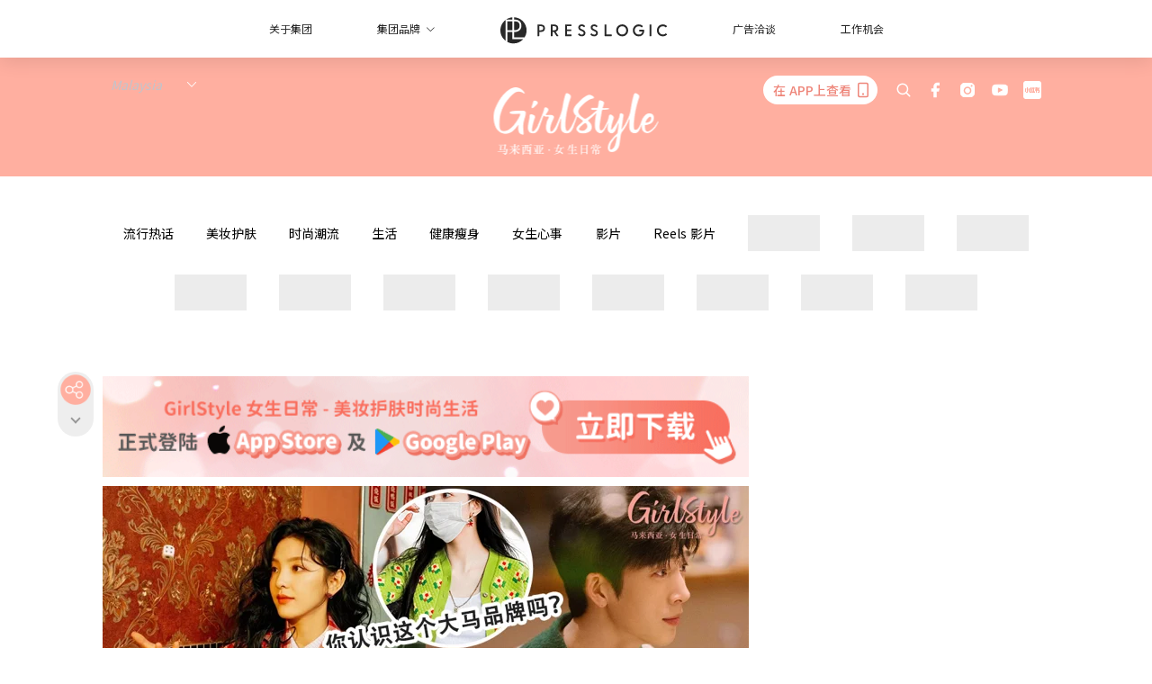

--- FILE ---
content_type: text/html; charset=utf-8
request_url: https://girlstyle.com/my/article/137880/%E9%A9%AC%E6%9D%A5%E8%A5%BF%E4%BA%9A-%E5%8E%9F%E5%88%9B-%E8%AE%BE%E8%AE%A1-%E5%93%81%E7%89%8C-motoguo
body_size: 59395
content:
<!doctype html>
<html data-n-head-ssr lang="zh-Hans-MY" data-n-head="%7B%22lang%22:%7B%22ssr%22:%22zh-Hans-MY%22%7D%7D">
  <head >
    <title>明星都在穿 的马来西亚原创设计品牌motoguo</title><meta data-n-head="ssr" charset="utf-8"><meta data-n-head="ssr" data-hid="viewport" name="viewport" content="width=device-width, initial-scale=1"><meta data-n-head="ssr" property="og:site_name" content="GirlStyle 马来西亚女生日常"><meta data-n-head="ssr" property="fb:pages" content="830932787095569"><meta data-n-head="ssr" property="og:locale" content="ms_MY"><meta data-n-head="ssr" name="package-version" content="v1.25.3"><meta data-n-head="ssr" name="robots" content="max-image-preview:large, max-snippet:-1, max-video-preview:-1"><meta data-n-head="ssr" name="format-detection" content="telephone=no"><meta data-n-head="ssr" data-hid="robots" name="robots" content=""><meta data-n-head="ssr" data-hid="keywords" name="keywords" content="时尚潮流, 穿搭, 本地品牌, 本地设计, 原创设计, motoguo, 本土时尚"><meta data-n-head="ssr" property="fb:app_id" content="2790204947966101"><meta data-n-head="ssr" data-hid="og:image:width" property="og:image:width" content="1000"><meta data-n-head="ssr" data-hid="og:image:height" property="og:image:height" content="525"><meta data-n-head="ssr" name="description" content="你知道第一个入围 LVMH Prize 半决赛的东南亚品牌是哪个吗？—— 是我们马来西亚的「Motoguo」！这家成立于马来西亚吉隆坡的原创设计品牌，不仅入围了每个新秀设计师梦寐以求的 LVMH Prize，还成为第一个闯进半决赛的东南亚品牌，在国外拥有相当高的知名度！" data-hid="description"><meta data-n-head="ssr" property="og:title" content="明星都在穿的「马来西亚原创设计」♡ 充满童趣的复古怪诞美学，曾经入围LVMH Prize半决赛！ | GirlStyle 马来西亚女生日常" data-hid="og:title"><meta data-n-head="ssr" property="og:description" content="你知道第一个入围 LVMH Prize 半决赛的东南亚品牌是哪个吗？—— 是我们马来西亚的「Motoguo」！这家成立于马来西亚吉隆坡的原创设计品牌，不仅入围了每个新秀设计师梦寐以求的 LVMH Prize，还成为第一个闯进半决赛的东南亚品牌，在国外拥有相当高的知名度！" data-hid="og:description"><meta data-n-head="ssr" property="og:url" content="https://girlstyle.com/my/article/137880/马来西亚-原创-设计-品牌-motoguo" data-hid="og:url"><meta data-n-head="ssr" property="og:image" content="https://images-my.girlstyle.com/wp-content/uploads/2022/08/6fba3e64.png" data-hid="og:image"><meta data-n-head="ssr" property="article:author" content="undefined" data-hid="article:author"><meta data-n-head="ssr" property="article:publisher" content="undefined" data-hid="article:publisher"><meta data-n-head="ssr" name="publisher" content="GirlStyle 马来西亚女生日常" data-hid="publisher"><meta data-n-head="ssr" name="author" content="GirlStyle 马来西亚女生日常" data-hid="author"><meta data-n-head="ssr" property="og:type" content="article" data-hid="og:type"><meta data-n-head="ssr" property="og:site_name" content="GirlStyle 马来西亚女生日常" data-hid="og:site_name"><meta data-n-head="ssr" name="googlebot" content="index,follow" data-hid="googlebot"><meta data-n-head="ssr" property="fb:pages" content="830932787095569" data-hid="fb:pages"><link data-n-head="ssr" rel="icon" type="image/x-icon" href="https://assets.girlstyle.com/girlstyle-my/static/favicon.ico"><link data-n-head="ssr" rel="shortcut icon" type="image/x-icon" href="https://assets.girlstyle.com/girlstyle-my/static/favicon.ico"><link data-n-head="ssr" rel="apple-touch-icon" size="120x120" href="https://assets.girlstyle.com/girlstyle-my/static/apple-touch-icon/120x120.png"><link data-n-head="ssr" rel="apple-touch-icon" size="152x152" href="https://assets.girlstyle.com/girlstyle-my/static/apple-touch-icon/152x152.png"><link data-n-head="ssr" rel="apple-touch-icon" size="167x167" href="https://assets.girlstyle.com/girlstyle-my/static/apple-touch-icon/167x167.png"><link data-n-head="ssr" rel="apple-touch-icon" size="180x180" href="https://assets.girlstyle.com/girlstyle-my/static/apple-touch-icon/180x180.png"><link data-n-head="ssr" rel="dns-prefetch" href="https://connect.facebook.net" crossorigin="anonymous"><link data-n-head="ssr" rel="dns-prefetch" href="https://pagead2.googlesyndication.com" crossorigin="anonymous"><link data-n-head="ssr" rel="dns-prefetch" href="https://www.facebook.com" crossorigin="anonymous"><link data-n-head="ssr" rel="dns-prefetch" href="https://googleads.g.doubleclick.net" crossorigin="anonymous"><link data-n-head="ssr" rel="dns-prefetch" href="https://fonts.googleapis.com"><link data-n-head="ssr" rel="preconnect" href="https://fonts.googleapis.com" crossorigin="anonymous"><link data-n-head="ssr" rel="preload" href="https://images-my.girlstyle.com/wp-content/uploads/2022/08/6fba3e64.png" as="image"><link data-n-head="ssr" rel="canonical" href="https://girlstyle.com/my/article/137880/马来西亚-原创-设计-品牌-motoguo" data-hid="canonical"><style data-n-head="ssr" data-hid="max-button-theme" type="text/css">
          .pl-main-article .pl-main-article__main .max-button-theme-1 {
            display: inline-block;color: #ffffff;width: 300px;height: 50px;background: rgba(255, 175, 160, 1);border: 1px solid #ffafa0;border-radius: 10px 10px 10px 10px;margin: 0px 0px 0px 0px;text-decoration: none!important;box-sizing: content-box;box-shadow: 0px 0px 20px 0px rgba(255,175,160,0.5);
          }
          .pl-main-article .pl-main-article__main .max-button-theme-1 .max-button-text {
            display: block;font-family: Tahoma;font-size: 20px;text-align: center;font-style: normal;font-weight: bold;padding: 14px 0px 14px 0px;line-height: 1;text-shadow: 0px 0px 0px rgba(255,175,160,0);
          }

          .pl-main-article .pl-main-article__main .max-button-theme-1:hover {
            color: #ffafa0;background: rgba(255, 255, 255, 1);border: 1px solid #ffafa0;box-shadow: 0px 0px 20px 0px rgba(255,175,160,0.25);
          }
          .pl-main-article .pl-main-article__main .max-button-theme-1:hover .max-button-text{
            text-shadow: 0px 0px 0px rgba(255,175,160,0);
          }
        
          .pl-main-article .pl-main-article__main .max-button-theme-2 {
            display: inline-block;color: #ffffff;width: 300px;height: 50px;background: linear-gradient(rgba(246, 159, 147, 0.7) 0%, rgba(255, 189, 35, 0.7));border: 1px solid rgba(80,90,199,0);border-radius: 3px 3px 3px 3px;margin: 0px 0px 0px 0px;text-decoration: none!important;box-sizing: content-box;box-shadow: 0px 0px 9px 0px rgba(246,159,147,0.5);
          }
          .pl-main-article .pl-main-article__main .max-button-theme-2 .max-button-text {
            display: block;font-family: Tahoma;font-size: 20px;text-align: center;font-style: normal;font-weight: bold;padding: 14px 0px 14px 0px;line-height: 1;text-shadow: 0px 0px 0px rgba(80,90,199,0);
          }

          .pl-main-article .pl-main-article__main .max-button-theme-2:hover {
            color: #cccccccc;background: linear-gradient(rgba(255, 255, 255, 1) 0%, rgba(255, 255, 255, 1));border: 1px solid #cccccc;box-shadow: 0px 0px 9px 0px rgba(226,226,226,0.5);
          }
          .pl-main-article .pl-main-article__main .max-button-theme-2:hover .max-button-text{
            text-shadow: 0px 0px 0px rgba(80,90,199,0);
          }
        </style><script data-n-head="ssr" src="https://platform.instagram.com/en_US/embeds.js" async></script><script data-n-head="ssr" data-hid="gtm-script">window['dataLayer']=[];if(!window._gtm_init){window._gtm_init=1;(function (w,n,d,m,e,p){w[d]=(w[d]==1||n[d]=='yes'||n[d]==1||n[m]==1||(w[e]&&w[e][p]&&w[e][p]()))?1:0})(window,navigator,'doNotTrack','msDoNotTrack','external','msTrackingProtectionEnabled');(function(w,d,s,l,x,y){w[x]={};w._gtm_inject=function(i){if(w.doNotTrack||w[x][i])return;w[x][i]=1;w[l]=w[l]||[];w[l].push({'gtm.start':new Date().getTime(),event:'gtm.js'});var f=d.getElementsByTagName(s)[0],j=d.createElement(s);j.defer=true;j.src='https://www.googletagmanager.com/gtm.js?id='+i;f.parentNode.insertBefore(j,f);}})(window,document,'script','dataLayer','_gtm_ids','_gtm_inject')};["GTM-PRD2XB9"].forEach(function(i){window._gtm_inject(i)})</script><script data-n-head="ssr" type="application/ld+json">{"@context":"https://schema.org","@type":"NewsArticle","mainEntityOfPage":{"@type":"WebPage","@id":"https://girlstyle.com/my/article/137880/马来西亚-原创-设计-品牌-motoguo"},"headline":"明星都在穿 的马来西亚原创设计品牌motoguo","image":["https://images-my.girlstyle.com/wp-content/uploads/2022/08/6fba3e64.png"],"datePublished":"2023-01-26T10:36:55Z","dateModified":"2024-07-31T10:52:33.000Z","author":{"@type":"Person","name":"Lee Kee"},"publisher":{"@type":"Organization","name":"GirlStyle 马来西亚女生日常","url":"https://girlstyle.com","logo":{"@type":"imageObject","url":"https://assets.girlstyle.com/girlstyle-my/static/favicon.ico"}},"keywords":["时尚潮流","穿搭","本地品牌","本地设计","原创设计","motoguo","本土时尚"]}</script><link rel="preload" href="/my/_nuxt/7294d97.js" as="script"><link rel="preload" href="/my/_nuxt/dd1fbaa.js" as="script"><link rel="preload" href="/my/_nuxt/451ec40.js" as="script"><link rel="preload" href="/my/_nuxt/b5ad675.js" as="script"><link rel="preload" href="/my/_nuxt/b39656d.js" as="script"><link rel="preload" href="/my/_nuxt/e7def7a.js" as="script"><link rel="preload" href="/my/_nuxt/vendors/app/14b916ce.3e1d42b.css" as="style"><link rel="preload" href="/my/_nuxt/2dafc7e.js" as="script"><link rel="preload" href="/my/_nuxt/5f2285a.js" as="script"><link rel="preload" href="/my/_nuxt/2a3f93c.js" as="script"><link rel="preload" href="/my/_nuxt/9821d22.js" as="script"><link rel="preload" href="/my/_nuxt/84f24d1.js" as="script"><link rel="preload" href="/my/_nuxt/vendors/app/119fe45f.1086673.css" as="style"><link rel="preload" href="/my/_nuxt/87fa017.js" as="script"><link rel="preload" href="/my/_nuxt/vendors/app/2a42e354.0d9171a.css" as="style"><link rel="preload" href="/my/_nuxt/cfebf83.js" as="script"><link rel="preload" href="/my/_nuxt/vendors/app/fca7f372.48c6e19.css" as="style"><link rel="preload" href="/my/_nuxt/1f6334a.js" as="script"><link rel="preload" href="/my/_nuxt/vendors/app/f1283a41.11a5785.css" as="style"><link rel="preload" href="/my/_nuxt/3dc3d5e.js" as="script"><link rel="preload" href="/my/_nuxt/94abfe9.js" as="script"><link rel="preload" href="/my/_nuxt/d90d53e.js" as="script"><link rel="preload" href="/my/_nuxt/c082750.js" as="script"><link rel="preload" href="/my/_nuxt/c5e78e1.js" as="script"><link rel="preload" href="/my/_nuxt/1efea40.js" as="script"><link rel="preload" href="/my/_nuxt/608734b.js" as="script"><link rel="preload" href="/my/_nuxt/cb2afc0.js" as="script"><link rel="preload" href="/my/_nuxt/a1f4db3.js" as="script"><link rel="preload" href="/my/_nuxt/9cc0c26.js" as="script"><link rel="preload" href="/my/_nuxt/e3c0731.js" as="script"><link rel="preload" href="/my/_nuxt/8c8d6b6.js" as="script"><link rel="preload" href="/my/_nuxt/vendors/app/e0ed5ff5.a5e3790.css" as="style"><link rel="preload" href="/my/_nuxt/a984147.js" as="script"><link rel="preload" href="/my/_nuxt/5cf4887.js" as="script"><link rel="preload" href="/my/_nuxt/be3fb47.js" as="script"><link rel="preload" href="/my/_nuxt/191c3b6.js" as="script"><link rel="preload" href="/my/_nuxt/35a3440.js" as="script"><link rel="preload" href="/my/_nuxt/vendors/app/ec8c427e.5959bde.css" as="style"><link rel="preload" href="/my/_nuxt/2be924c.js" as="script"><link rel="preload" href="/my/_nuxt/d4a1285.js" as="script"><link rel="preload" href="/my/_nuxt/app/f69643ec.b08e073.css" as="style"><link rel="preload" href="/my/_nuxt/46f4372.js" as="script"><link rel="preload" href="/my/_nuxt/app/43b53d0f.bab5fd1.css" as="style"><link rel="preload" href="/my/_nuxt/8c2d970.js" as="script"><link rel="preload" href="/my/_nuxt/app/0e8cffab.932e00e.css" as="style"><link rel="preload" href="/my/_nuxt/fac970c.js" as="script"><link rel="preload" href="/my/_nuxt/5019cf5.js" as="script"><link rel="preload" href="/my/_nuxt/app/890ca723.770a727.css" as="style"><link rel="preload" href="/my/_nuxt/f828c6d.js" as="script"><link rel="preload" href="/my/_nuxt/844ebec.js" as="script"><link rel="preload" href="/my/_nuxt/app/01d99f6b.8cf83e7.css" as="style"><link rel="preload" href="/my/_nuxt/5f3d5bf.js" as="script"><link rel="preload" href="/my/_nuxt/10.83cb8ed.css" as="style"><link rel="preload" href="/my/_nuxt/206efc6.js" as="script"><link rel="preload" href="/my/_nuxt/26.ee99918.css" as="style"><link rel="preload" href="/my/_nuxt/de78c17.js" as="script"><link rel="preload" href="/my/_nuxt/172.27f799f.css" as="style"><link rel="preload" href="/my/_nuxt/eff72f7.js" as="script"><link rel="preload" href="/my/_nuxt/29.f1a1f22.css" as="style"><link rel="preload" href="/my/_nuxt/662256b.js" as="script"><link rel="preload" href="/my/_nuxt/23.1bf1bed.css" as="style"><link rel="preload" href="/my/_nuxt/256adc9.js" as="script"><link rel="preload" href="/my/_nuxt/47.2495d45.css" as="style"><link rel="preload" href="/my/_nuxt/f415910.js" as="script"><link rel="preload" href="/my/_nuxt/a867fd0.js" as="script"><link rel="preload" href="/my/_nuxt/941e988.js" as="script"><link rel="preload" href="/my/_nuxt/pages/article/_wpid/_title/f075b844.5d4c883.css" as="style"><link rel="preload" href="/my/_nuxt/ffff6ee.js" as="script"><link rel="preload" href="/my/_nuxt/167.f5cf83b.css" as="style"><link rel="preload" href="/my/_nuxt/c4ac97d.js" as="script"><link rel="preload" href="/my/_nuxt/1.aff56ec.css" as="style"><link rel="preload" href="/my/_nuxt/3a8815b.js" as="script"><link rel="preload" href="/my/_nuxt/151.1045f34.css" as="style"><link rel="preload" href="/my/_nuxt/3488f22.js" as="script"><link rel="preload" href="/my/_nuxt/13.b9cdc62.css" as="style"><link rel="preload" href="/my/_nuxt/7244b14.js" as="script"><link rel="preload" href="/my/_nuxt/8.b81fcac.css" as="style"><link rel="preload" href="/my/_nuxt/590bcd5.js" as="script"><link rel="preload" href="/my/_nuxt/33.84121f3.css" as="style"><link rel="preload" href="/my/_nuxt/9414841.js" as="script"><link rel="preload" href="/my/_nuxt/218be31.js" as="script"><link rel="preload" href="/my/_nuxt/24.f59744d.css" as="style"><link rel="preload" href="/my/_nuxt/ff9c3b0.js" as="script"><link rel="preload" href="/my/_nuxt/22.f536acb.css" as="style"><link rel="preload" href="/my/_nuxt/77f26a7.js" as="script"><link rel="stylesheet" href="/my/_nuxt/vendors/app/14b916ce.3e1d42b.css"><link rel="stylesheet" href="/my/_nuxt/vendors/app/119fe45f.1086673.css"><link rel="stylesheet" href="/my/_nuxt/vendors/app/2a42e354.0d9171a.css"><link rel="stylesheet" href="/my/_nuxt/vendors/app/fca7f372.48c6e19.css"><link rel="stylesheet" href="/my/_nuxt/vendors/app/f1283a41.11a5785.css"><link rel="stylesheet" href="/my/_nuxt/vendors/app/e0ed5ff5.a5e3790.css"><link rel="stylesheet" href="/my/_nuxt/vendors/app/ec8c427e.5959bde.css"><link rel="stylesheet" href="/my/_nuxt/app/f69643ec.b08e073.css"><link rel="stylesheet" href="/my/_nuxt/app/43b53d0f.bab5fd1.css"><link rel="stylesheet" href="/my/_nuxt/app/0e8cffab.932e00e.css"><link rel="stylesheet" href="/my/_nuxt/app/890ca723.770a727.css"><link rel="stylesheet" href="/my/_nuxt/app/01d99f6b.8cf83e7.css"><link rel="stylesheet" href="/my/_nuxt/10.83cb8ed.css"><link rel="stylesheet" href="/my/_nuxt/26.ee99918.css"><link rel="stylesheet" href="/my/_nuxt/172.27f799f.css"><link rel="stylesheet" href="/my/_nuxt/29.f1a1f22.css"><link rel="stylesheet" href="/my/_nuxt/23.1bf1bed.css"><link rel="stylesheet" href="/my/_nuxt/47.2495d45.css"><link rel="stylesheet" href="/my/_nuxt/pages/article/_wpid/_title/f075b844.5d4c883.css"><link rel="stylesheet" href="/my/_nuxt/167.f5cf83b.css"><link rel="stylesheet" href="/my/_nuxt/1.aff56ec.css"><link rel="stylesheet" href="/my/_nuxt/151.1045f34.css"><link rel="stylesheet" href="/my/_nuxt/13.b9cdc62.css"><link rel="stylesheet" href="/my/_nuxt/8.b81fcac.css"><link rel="stylesheet" href="/my/_nuxt/33.84121f3.css"><link rel="stylesheet" href="/my/_nuxt/24.f59744d.css"><link rel="stylesheet" href="/my/_nuxt/22.f536acb.css">
  </head>
  <body >
    <noscript data-n-head="ssr" data-hid="gtm-noscript" data-pbody="true"><iframe src="https://www.googletagmanager.com/ns.html?id=GTM-PRD2XB9&" height="0" width="0" style="display:none;visibility:hidden" title="gtm"></iframe></noscript><div data-server-rendered="true" id="__nuxt"><!----><div id="__layout"><div class="desktop-layout"><div id="page-ga" hidden="hidden">
    UA-75313505-22
  </div> <div id="page-ga4" hidden="hidden">
    G-N8LHZKCFDP
  </div> <div id="page-slug" hidden="hidden">
    girlstyle_my
  </div> <!----> <div id="top-area"><!----> <div class="anymind-interstitial"></div> <div class="anymind-anchorad"></div> <!----> <div><div><div id="top-banner-ad" class="top-banner-ad-container container top-banner-ad-desktop"><div data-key="Top2_D" class="ad-slot-script-wrap no-space" data-v-6bf17631><div id="ad-id-9hdipq" data-v-6bf17631></div></div></div></div> <header id="header" class="app-header"><div class="app-header__top-nav"><div class="app-header__top-nav-item"><a href="https://www.presslogic.ai" target="_blank">
        关于集团
      </a></div> <div class="app-header__top-nav-item el-dropdown"><div>
        集团品牌<i class="el-icon-arrow-down el-icon--right"></i></div> <ul class="el-dropdown-menu el-popper app-header__top-nav-brand" style="display:none;"><li tabindex="-1" class="el-dropdown-menu__item"><!----><a href="https://girlstyle.com" target="_blank">GirlStyle 女生日常</a></li><li tabindex="-1" class="el-dropdown-menu__item"><!----><a href="https://holidaysmart.io" target="_blank">HolidaySmart 假期日常</a></li><li tabindex="-1" class="el-dropdown-menu__item"><!----><a href="https://jomexplore.io" target="_blank">Jom Explore</a></li><li tabindex="-1" class="el-dropdown-menu__item"><!----><a href="https://businessfocus.io" target="_blank">BusinessFocus</a></li><li tabindex="-1" class="el-dropdown-menu__item"><!----><a href="https://mamidaily.com" target="_blank">MamiDaily 亲子日常</a></li><li tabindex="-1" class="el-dropdown-menu__item"><!----><a href="https://urbanlifehk.com" target="_blank">UrbanLife Health 健康新态度</a></li><li tabindex="-1" class="el-dropdown-menu__item"><!----><a href="https://topbeautyhk.com" target="_blank">TopBeauty</a></li><li tabindex="-1" class="el-dropdown-menu__item"><!----><a href="https://poplady-mag.com" target="_blank">POPLADY</a></li><li tabindex="-1" class="el-dropdown-menu__item"><!----><a href="https://thekdaily.com" target="_blank">Kdaily 韩粉日常</a></li><li tabindex="-1" class="el-dropdown-menu__item"><!----><a href="https://thepetcity.co" target="_blank">PetCity 毛孩日常</a></li><li tabindex="-1" class="el-dropdown-menu__item"><!----><a href="https://www.baby-kingdom.com/forum.php" target="_blank">Baby-Kingdom</a></li><li tabindex="-1" class="el-dropdown-menu__item"><!----><a href="https://www.edu-kingdom.com/" target="_blank">Edu-Kingdom</a></li><li tabindex="-1" class="el-dropdown-menu__item"><!----><a href="https://medialens.io" target="_blank">MediaLens</a></li><li tabindex="-1" class="el-dropdown-menu__item"><!----><a href="https://www.tapnow.com/zh-HK/" target="_blank">TapNow</a></li><li tabindex="-1" class="el-dropdown-menu__item"><!----><a href="https://www.maxlytics.io" target="_blank">Maxlytics</a></li><li tabindex="-1" class="el-dropdown-menu__item"><!----><a href="https://echomaker.io/" target="_blank">EchoMaker</a></li><li tabindex="-1" class="el-dropdown-menu__item"><!----><a href="https://www.eventvibe.io/" target="_blank">EventVibe</a></li><li tabindex="-1" class="el-dropdown-menu__item"><!----><a href="https://www.facevibe.ai/" target="_blank">FaceVibe</a></li><li tabindex="-1" class="el-dropdown-menu__item"><!----><a href="https://www.mintinglabs.com/" target="_blank">Mintinglabs</a></li></ul></div> <div class="app-header__top-nav-item"><a href="https://www.presslogic.ai" target="_blank"><img src="https://assets.presslogic.com/static/images/logo/presslogic-logo.svg" alt="presslogic-logo"></a></div> <div class="app-header__top-nav-item"><a href="/my/advertise" target="_blank">
        广告洽谈
      </a></div> <div class="app-header__top-nav-item"><a href="https://www.presslogic.ai/career" target="_blank">
        工作机会
      </a></div></div> <div class="app-header__main"><a href="/my" title="GirlStyle 马来西亚女生日常" class="app-header__home-link nuxt-link-active"><img src="https://assets.girlstyle.com/girlstyle-my/static/images/layout-logo.png" srcset="https://assets.girlstyle.com/girlstyle-my/static/images/layout-logo@2x.png 2x, https://assets.girlstyle.com/girlstyle-my/static/images/layout-logo@3x.png 3x" id="logo" alt="GirlStyle 马来西亚女生日常" class="pl-retina-img"></a> <div class="app-header__container"><div class="desktop-header-group-dropdown"><!----> <div class="el-select desktop-header-group-dropdown__location" style="width:130px;"><!----><div class="el-input el-input--suffix"><!----><input type="text" readonly="readonly" autocomplete="off" placeholder="Malaysia" class="el-input__inner"><!----><span class="el-input__suffix"><span class="el-input__suffix-inner"><i class="el-select__caret el-input__icon el-icon-arrow-up"></i><!----><!----><!----><!----><!----></span><!----></span><!----><!----></div><div class="el-select-dropdown el-popper" style="min-width:;display:none;"><div class="el-scrollbar" style="display:none;"><div class="el-select-dropdown__wrap el-scrollbar__wrap el-scrollbar__wrap--hidden-default"><ul class="el-scrollbar__view el-select-dropdown__list"><!----><li class="el-select-dropdown__item"><span>Hong Kong</span></li><li class="el-select-dropdown__item"><span>Taiwan</span></li><li class="el-select-dropdown__item"><span>Singapore</span></li><li class="el-select-dropdown__item"><span>India</span></li><li class="el-select-dropdown__item"><span>Korea</span></li><li class="el-select-dropdown__item selected"><span>Malaysia</span></li></ul></div><div class="el-scrollbar__bar is-horizontal"><div class="el-scrollbar__thumb" style="width:0;transform:translateX(0%);ms-transform:translateX(0%);webkit-transform:translateX(0%);"></div></div><div class="el-scrollbar__bar is-vertical"><div class="el-scrollbar__thumb" style="height:0;transform:translateY(0%);ms-transform:translateY(0%);webkit-transform:translateY(0%);"></div></div></div><p class="el-select-dropdown__empty">
          无数据
        </p></div></div></div> <div class="top-header-nav"><div class="header-app-promotion"><div class="header-app-promotion__button header-app-promotion__button--trigger"><span class="header-app-promotion__button-text">在 APP上查看</span> <img src="https://assets.girlstyle.com/girlstyle-my/static/images/header-icon-smartphone--primary.png" srcset="https://assets.girlstyle.com/girlstyle-my/static/images/header-icon-smartphone--primary@2x.png 2x, https://assets.girlstyle.com/girlstyle-my/static/images/header-icon-smartphone--primary@3x.png 3x" class="pl-retina-img header-app-promotion__button-icon"></div> <div class="el-dialog__wrapper" style="display:none;"><div role="dialog" aria-modal="true" aria-label="dialog" class="el-dialog header-app-promotion__app-popup" style="margin-top:15vh;"><div class="el-dialog__header"><span class="el-dialog__title"></span><button type="button" aria-label="Close" class="el-dialog__headerbtn"><i class="el-dialog__close el-icon el-icon-close"></i></button></div><!----><!----></div></div></div> <a href="/my/search" aria-label="search" class="header-search-link"><img src="https://assets.girlstyle.com/girlstyle-my/static/images/header-icon-search.svg" class="header-search-link__icon"></a> <div class="top-header-nav__social"><a href="https://www.facebook.com/GirlStyle-Malaysia-830932787095569/" target="_blank" rel="noopener noreferrer" class="top-header-nav__link"><img src="https://assets.girlstyle.com/girlstyle-my/static/images/header-icon-facebook.svg" alt="facebook" class="top-header-nav__icon"></a><a href="https://www.instagram.com/girlstyle.my/" target="_blank" rel="noopener noreferrer" class="top-header-nav__link"><img src="https://assets.girlstyle.com/girlstyle-my/static/images/header-icon-instagram.svg" alt="instagram" class="top-header-nav__icon"></a><a href="https://www.youtube.com/channel/UCyyzUuCWi6ZqNHHrbPabbqw " target="_blank" rel="noopener noreferrer" class="top-header-nav__link"><img src="https://assets.girlstyle.com/girlstyle-my/static/images/header-icon-youtube.svg" alt="youtube" class="top-header-nav__icon"></a><a href="https://www.xiaohongshu.com/user/profile/63315672000000002303b54f" target="_blank" rel="noopener noreferrer" class="top-header-nav__link"><img src="https://assets.girlstyle.com/girlstyle-my/static/images/header-icon-xiaohongshu.svg" alt="xiaohongshu" class="top-header-nav__icon"></a></div> <!----></div></div></div> <!----></header> <header id="header-small" class="collapsing-header" style="display:none;"><div class="collapsing-header__container"><a href="https://www.presslogic.ai" target="_blank" rel="noopener noreferrer" class="collapsing-header__pl-link"><img src="https://assets.presslogic.com/static/images/logo/presslogic-logo-w.svg" alt="presslogic-logo" class="collapsing-header__pl-logo"></a> <a href="/my" title="GirlStyle 马来西亚女生日常" class="collapsing-header__home-link nuxt-link-active"><img src="https://assets.girlstyle.com/girlstyle-my/static/images/loading.png" alt="GirlStyle 马来西亚女生日常" class="collapsing-header__home-logo girls"></a> <div class="collapsing-header__menu"><div class="desktop-header-navigation container"><ul class="desktop-header-navigation__menu" style="margin-left:0px;"><li class="desktop-header-navigation__menu-item"><a href="/my/category/hottopics" class="desktop-header-navigation__menu-link"><span>流行热话</span></a> <div class="desktop-header-navigation__sub-menu-wrap" style="display:none;"><ul class="desktop-header-navigation__sub-menu"><li class="desktop-header-navigation__sub-menu-item"><a href="/my/category/hottopics" class="desktop-header-navigation__sub-menu-link">
              All 全部
            </a></li> <li class="desktop-header-navigation__sub-menu-item"><a href="/my/category/celebrity-and-drama" class="desktop-header-navigation__sub-menu-link">
              娱乐追剧
            </a></li><li class="desktop-header-navigation__sub-menu-item"><a href="/my/category/trendy-topics" class="desktop-header-navigation__sub-menu-link">
              人气热话
            </a></li><li class="desktop-header-navigation__sub-menu-item"><a href="/my/category/zodiac-horoscope" class="desktop-header-navigation__sub-menu-link">
              星座生肖
            </a></li><li class="desktop-header-navigation__sub-menu-item"><a href="/my/category/psychological-test" class="desktop-header-navigation__sub-menu-link">
              心理测验
            </a></li></ul> <!----></div></li><li class="desktop-header-navigation__menu-item"><a href="/my/category/beauty" class="desktop-header-navigation__menu-link"><span>美妆护肤</span></a> <div class="desktop-header-navigation__sub-menu-wrap" style="display:none;"><ul class="desktop-header-navigation__sub-menu"><li class="desktop-header-navigation__sub-menu-item"><a href="/my/category/beauty" class="desktop-header-navigation__sub-menu-link">
              All 全部
            </a></li> <li class="desktop-header-navigation__sub-menu-item"><a href="/my/category/makeup" class="desktop-header-navigation__sub-menu-link">
              化妆
            </a></li><li class="desktop-header-navigation__sub-menu-item"><a href="/my/category/hair" class="desktop-header-navigation__sub-menu-link">
              流行发型
            </a></li><li class="desktop-header-navigation__sub-menu-item"><a href="/my/category/skincare" class="desktop-header-navigation__sub-menu-link">
              护肤保养
            </a></li><li class="desktop-header-navigation__sub-menu-item"><a href="/my/category/nails" class="desktop-header-navigation__sub-menu-link">
              美甲
            </a></li></ul> <!----></div></li><li class="desktop-header-navigation__menu-item"><a href="/my/category/fashion" class="desktop-header-navigation__menu-link"><span>时尚潮流</span></a> <div class="desktop-header-navigation__sub-menu-wrap" style="display:none;"><ul class="desktop-header-navigation__sub-menu"><li class="desktop-header-navigation__sub-menu-item"><a href="/my/category/fashion" class="desktop-header-navigation__sub-menu-link">
              All 全部
            </a></li> <li class="desktop-header-navigation__sub-menu-item"><a href="/my/category/mixandmatch" class="desktop-header-navigation__sub-menu-link">
              穿搭
            </a></li><li class="desktop-header-navigation__sub-menu-item"><a href="/my/category/footwear" class="desktop-header-navigation__sub-menu-link">
              鞋履
            </a></li><li class="desktop-header-navigation__sub-menu-item"><a href="/my/category/accessories" class="desktop-header-navigation__sub-menu-link">
              饰物配件
            </a></li><li class="desktop-header-navigation__sub-menu-item"><a href="/my/category/tattoo" class="desktop-header-navigation__sub-menu-link">
              刺青
            </a></li><li class="desktop-header-navigation__sub-menu-item"><a href="/my/category/bags" class="desktop-header-navigation__sub-menu-link">
              包包
            </a></li></ul> <!----></div></li><li class="desktop-header-navigation__menu-item"><a href="/my/category/lifestyle" class="desktop-header-navigation__menu-link"><span>生活</span></a> <div class="desktop-header-navigation__sub-menu-wrap" style="display:none;"><ul class="desktop-header-navigation__sub-menu"><li class="desktop-header-navigation__sub-menu-item"><a href="/my/category/lifestyle" class="desktop-header-navigation__sub-menu-link">
              All 全部
            </a></li> <li class="desktop-header-navigation__sub-menu-item"><a href="/my/category/travel" class="desktop-header-navigation__sub-menu-link">
              旅游
            </a></li><li class="desktop-header-navigation__sub-menu-item"><a href="/my/category/living" class="desktop-header-navigation__sub-menu-link">
              家居
            </a></li><li class="desktop-header-navigation__sub-menu-item"><a href="/my/category/food" class="desktop-header-navigation__sub-menu-link">
              吃货美食
            </a></li><li class="desktop-header-navigation__sub-menu-item"><a href="/my/category/items" class="desktop-header-navigation__sub-menu-link">
              女生物。语
            </a></li><li class="desktop-header-navigation__sub-menu-item"><a href="/my/category/photography" class="desktop-header-navigation__sub-menu-link">
              拍照技巧
            </a></li><li class="desktop-header-navigation__sub-menu-item"><a href="/my/category/gadgets-and-tech" class="desktop-header-navigation__sub-menu-link">
              3C科技
            </a></li></ul> <!----></div></li><li class="desktop-header-navigation__menu-item"><a href="/my/category/fitness" class="desktop-header-navigation__menu-link"><span>健康瘦身</span></a> <div class="desktop-header-navigation__sub-menu-wrap" style="display:none;"><ul class="desktop-header-navigation__sub-menu"><li class="desktop-header-navigation__sub-menu-item"><a href="/my/category/fitness" class="desktop-header-navigation__sub-menu-link">
              All 全部
            </a></li> <li class="desktop-header-navigation__sub-menu-item"><a href="/my/category/exercise" class="desktop-header-navigation__sub-menu-link">
              运动
            </a></li><li class="desktop-header-navigation__sub-menu-item"><a href="/my/category/healthy-diet" class="desktop-header-navigation__sub-menu-link">
              减肥餐
            </a></li></ul> <!----></div></li><li class="desktop-header-navigation__menu-item"><a href="/my/category/love-and-relationship" class="desktop-header-navigation__menu-link"><span>女生心事</span></a> <div class="desktop-header-navigation__sub-menu-wrap" style="display:none;"><ul class="desktop-header-navigation__sub-menu"><li class="desktop-header-navigation__sub-menu-item"><a href="/my/category/love-and-relationship" class="desktop-header-navigation__sub-menu-link">
              All 全部
            </a></li> <li class="desktop-header-navigation__sub-menu-item"><a href="/my/category/%E8%BD%BB%E7%86%9F%E5%A5%B3%E6%97%A5%E8%AE%B0" class="desktop-header-navigation__sub-menu-link">
              轻熟女日记
            </a></li><li class="desktop-header-navigation__sub-menu-item"><a href="/my/category/workplace" class="desktop-header-navigation__sub-menu-link">
              职场
            </a></li><li class="desktop-header-navigation__sub-menu-item"><a href="/my/category/financial-management" class="desktop-header-navigation__sub-menu-link">
              理财
            </a></li><li class="desktop-header-navigation__sub-menu-item"><a href="/my/category/girl-power" class="desktop-header-navigation__sub-menu-link">
              名人故事
            </a></li><li class="desktop-header-navigation__sub-menu-item"><a href="/my/category/love" class="desktop-header-navigation__sub-menu-link">
              爱情
            </a></li><li class="desktop-header-navigation__sub-menu-item"><a href="/my/category/friendship" class="desktop-header-navigation__sub-menu-link">
              友情
            </a></li><li class="desktop-header-navigation__sub-menu-item"><a href="/my/category/for-him" class="desktop-header-navigation__sub-menu-link">
              For Him
            </a></li></ul> <!----></div></li> <li class="desktop-header-navigation__menu-item"><a href="/my/videos" class="pl-menu-link pl-menu-link--92 pl-menu-link--text desktop-header-navigation__menu-link">影片</a></li><li class="desktop-header-navigation__menu-item"><a href="/my/igvideos" class="pl-menu-link pl-menu-link--175 pl-menu-link--text desktop-header-navigation__menu-link">Reels 影片</a></li><li class="desktop-header-navigation__menu-item"><a href="/my/opinion/wonderlab-ageless" target="_blank" class="pl-menu-link pl-menu-link--220 pl-menu-link--image desktop-header-navigation__menu-link"><img alt="WonderLab 逆龄美颜究社" src="https://assets.girlstyle.com/girlstyle-my/static/images/loading.png" class="pl-menu-link__img" width="101px" height="40px"></a></li><li class="desktop-header-navigation__menu-item"><a href="/my/opinion/Beaullagen" target="_blank" class="pl-menu-link pl-menu-link--229 pl-menu-link--image desktop-header-navigation__menu-link"><img alt="logo" src="https://assets.girlstyle.com/girlstyle-my/static/images/loading.png" class="pl-menu-link__img" width="96px" height="40px"></a></li><li class="desktop-header-navigation__menu-item"><a href="/my/opinion/ColgateOpticWhitePurpleSerum" target="_blank" class="pl-menu-link pl-menu-link--233 pl-menu-link--image desktop-header-navigation__menu-link"><img alt="Colgate Optic White Purple Serum" src="https://assets.girlstyle.com/girlstyle-my/static/images/loading.png" class="pl-menu-link__img" width="215px" height="40px"></a></li><li class="desktop-header-navigation__menu-item"><a href="/my/opinion/ViralGlowAward2025" target="_blank" class="pl-menu-link pl-menu-link--238 pl-menu-link--image desktop-header-navigation__menu-link"><img alt="GirlStyle ViralGlow Award 2025" src="https://assets.girlstyle.com/girlstyle-my/static/images/loading.png" class="pl-menu-link__img" width="200px" height="40px"></a></li><li class="desktop-header-navigation__menu-item"><a href="/my/opinion/CollagenByWatsonsProductTrial" target="_blank" class="pl-menu-link pl-menu-link--242 pl-menu-link--image desktop-header-navigation__menu-link"><img alt="COLLAGEN BY WATSONS「净肤焕亮挑战」" src="https://assets.girlstyle.com/girlstyle-my/static/images/loading.png" class="pl-menu-link__img" width="140px" height="40px"></a></li><li class="desktop-header-navigation__menu-item"><a href="/my/opinion/girlstravelstyle" target="_blank" class="pl-menu-link pl-menu-link--250 pl-menu-link--image desktop-header-navigation__menu-link"><img alt="Girls'风格旅行" src="https://assets.girlstyle.com/girlstyle-my/static/images/loading.png" class="pl-menu-link__img" width="130px" height="40px"></a></li><li class="desktop-header-navigation__menu-item"><a href="/my/opinion/EucerinEpicellineSerum" target="_blank" class="pl-menu-link pl-menu-link--255 pl-menu-link--image desktop-header-navigation__menu-link"><img alt="EucerinEpicellineSerum" src="https://assets.girlstyle.com/girlstyle-my/static/images/loading.png" class="pl-menu-link__img" width="163px" height="40px"></a></li><li class="desktop-header-navigation__menu-item"><a href="/my/opinion/DERMSolveAICream" target="_blank" class="pl-menu-link pl-menu-link--260 pl-menu-link--image desktop-header-navigation__menu-link"><img alt="DERMSolveAICream" src="https://assets.girlstyle.com/girlstyle-my/static/images/loading.png" class="pl-menu-link__img" width="145px" height="40px"></a></li><li class="desktop-header-navigation__menu-item"><a href="/my/opinion/LucentiaAminoAcidFacialCleanser" target="_blank" class="pl-menu-link pl-menu-link--261 pl-menu-link--image desktop-header-navigation__menu-link"><img alt="Lucentia 氨基酸洁面乳体验活动" src="https://assets.girlstyle.com/girlstyle-my/static/images/loading.png" class="pl-menu-link__img" width="145px" height="40px"></a></li><li class="desktop-header-navigation__menu-item"><a href="/my/opinion/DianePerfectBeautyProtect" target="_blank" class="pl-menu-link pl-menu-link--262 pl-menu-link--image desktop-header-navigation__menu-link"><img alt="DianePerfectBeautyProtect" src="https://assets.girlstyle.com/girlstyle-my/static/images/loading.png" class="pl-menu-link__img" width="162.5px" height="40px"></a></li><li class="desktop-header-navigation__menu-item"><a href="/my/opinion/Miseoul" target="_blank" class="pl-menu-link pl-menu-link--268 pl-menu-link--image desktop-header-navigation__menu-link"><img alt="Miseoul 补水舒缓双星" src="https://assets.girlstyle.com/girlstyle-my/static/images/loading.png" class="pl-menu-link__img" width="129.5px" height="40px"></a></li></ul></div></div> <div class="header-app-promotion"><div class="header-app-promotion__button header-app-promotion__button--trigger"><span class="header-app-promotion__button-text">在 APP上查看</span> <img src="https://assets.girlstyle.com/girlstyle-my/static/images/header-icon-smartphone--primary.png" srcset="https://assets.girlstyle.com/girlstyle-my/static/images/header-icon-smartphone--primary@2x.png 2x, https://assets.girlstyle.com/girlstyle-my/static/images/header-icon-smartphone--primary@3x.png 3x" class="pl-retina-img header-app-promotion__button-icon"></div> <div class="el-dialog__wrapper" style="display:none;"><div role="dialog" aria-modal="true" aria-label="dialog" class="el-dialog header-app-promotion__app-popup" style="margin-top:15vh;"><div class="el-dialog__header"><span class="el-dialog__title"></span><button type="button" aria-label="Close" class="el-dialog__headerbtn"><i class="el-dialog__close el-icon el-icon-close"></i></button></div><!----><!----></div></div></div> <a href="/my/search" aria-label="search" class="header-search-link"><img src="https://assets.girlstyle.com/girlstyle-my/static/images/header-icon-search.svg" class="header-search-link__icon"></a> <!----></div></header> <div class="default-layout-wrap" style="background:#FFFFFF;"><div id="main-navigation" class="main-navigation container"><ul class="main-navigation__menu"><li class="main-navigation__menu-item"><a href="/my/category/hottopics" class="main-navigation__menu-link">
        流行热话
      </a> <div class="main-navigation__sub-menu-wrap" style="display:none;"><ul class="main-navigation__sub-menu"><li class="main-navigation__sub-menu-item"><a href="/my/category/celebrity-and-drama" class="main-navigation__sub-menu-link">
                娱乐追剧
              </a></li><li class="main-navigation__sub-menu-item"><a href="/my/category/trendy-topics" class="main-navigation__sub-menu-link">
                人气热话
              </a></li><li class="main-navigation__sub-menu-item"><a href="/my/category/zodiac-horoscope" class="main-navigation__sub-menu-link">
                星座生肖
              </a></li><li class="main-navigation__sub-menu-item"><a href="/my/category/psychological-test" class="main-navigation__sub-menu-link">
                心理测验
              </a></li></ul> <!----></div></li><li class="main-navigation__menu-item"><a href="/my/category/beauty" class="main-navigation__menu-link">
        美妆护肤
      </a> <div class="main-navigation__sub-menu-wrap" style="display:none;"><ul class="main-navigation__sub-menu"><li class="main-navigation__sub-menu-item"><a href="/my/category/makeup" class="main-navigation__sub-menu-link">
                化妆
              </a></li><li class="main-navigation__sub-menu-item"><a href="/my/category/hair" class="main-navigation__sub-menu-link">
                流行发型
              </a></li><li class="main-navigation__sub-menu-item"><a href="/my/category/skincare" class="main-navigation__sub-menu-link">
                护肤保养
              </a></li><li class="main-navigation__sub-menu-item"><a href="/my/category/nails" class="main-navigation__sub-menu-link">
                美甲
              </a></li></ul> <!----></div></li><li class="main-navigation__menu-item"><a href="/my/category/fashion" class="main-navigation__menu-link">
        时尚潮流
      </a> <div class="main-navigation__sub-menu-wrap" style="display:none;"><ul class="main-navigation__sub-menu"><li class="main-navigation__sub-menu-item"><a href="/my/category/mixandmatch" class="main-navigation__sub-menu-link">
                穿搭
              </a></li><li class="main-navigation__sub-menu-item"><a href="/my/category/footwear" class="main-navigation__sub-menu-link">
                鞋履
              </a></li><li class="main-navigation__sub-menu-item"><a href="/my/category/accessories" class="main-navigation__sub-menu-link">
                饰物配件
              </a></li><li class="main-navigation__sub-menu-item"><a href="/my/category/tattoo" class="main-navigation__sub-menu-link">
                刺青
              </a></li><li class="main-navigation__sub-menu-item"><a href="/my/category/bags" class="main-navigation__sub-menu-link">
                包包
              </a></li></ul> <!----></div></li><li class="main-navigation__menu-item"><a href="/my/category/lifestyle" class="main-navigation__menu-link">
        生活
      </a> <div class="main-navigation__sub-menu-wrap" style="display:none;"><ul class="main-navigation__sub-menu"><li class="main-navigation__sub-menu-item"><a href="/my/category/travel" class="main-navigation__sub-menu-link">
                旅游
              </a></li><li class="main-navigation__sub-menu-item"><a href="/my/category/living" class="main-navigation__sub-menu-link">
                家居
              </a></li><li class="main-navigation__sub-menu-item"><a href="/my/category/food" class="main-navigation__sub-menu-link">
                吃货美食
              </a></li><li class="main-navigation__sub-menu-item"><a href="/my/category/items" class="main-navigation__sub-menu-link">
                女生物。语
              </a></li><li class="main-navigation__sub-menu-item"><a href="/my/category/photography" class="main-navigation__sub-menu-link">
                拍照技巧
              </a></li><li class="main-navigation__sub-menu-item"><a href="/my/category/gadgets-and-tech" class="main-navigation__sub-menu-link">
                3C科技
              </a></li></ul> <!----></div></li><li class="main-navigation__menu-item"><a href="/my/category/fitness" class="main-navigation__menu-link">
        健康瘦身
      </a> <div class="main-navigation__sub-menu-wrap" style="display:none;"><ul class="main-navigation__sub-menu"><li class="main-navigation__sub-menu-item"><a href="/my/category/exercise" class="main-navigation__sub-menu-link">
                运动
              </a></li><li class="main-navigation__sub-menu-item"><a href="/my/category/healthy-diet" class="main-navigation__sub-menu-link">
                减肥餐
              </a></li></ul> <!----></div></li><li class="main-navigation__menu-item"><a href="/my/category/love-and-relationship" class="main-navigation__menu-link">
        女生心事
      </a> <div class="main-navigation__sub-menu-wrap" style="display:none;"><ul class="main-navigation__sub-menu"><li class="main-navigation__sub-menu-item"><a href="/my/category/%E8%BD%BB%E7%86%9F%E5%A5%B3%E6%97%A5%E8%AE%B0" class="main-navigation__sub-menu-link">
                轻熟女日记
              </a></li><li class="main-navigation__sub-menu-item"><a href="/my/category/workplace" class="main-navigation__sub-menu-link">
                职场
              </a></li><li class="main-navigation__sub-menu-item"><a href="/my/category/financial-management" class="main-navigation__sub-menu-link">
                理财
              </a></li><li class="main-navigation__sub-menu-item"><a href="/my/category/girl-power" class="main-navigation__sub-menu-link">
                名人故事
              </a></li><li class="main-navigation__sub-menu-item"><a href="/my/category/love" class="main-navigation__sub-menu-link">
                爱情
              </a></li><li class="main-navigation__sub-menu-item"><a href="/my/category/friendship" class="main-navigation__sub-menu-link">
                友情
              </a></li><li class="main-navigation__sub-menu-item"><a href="/my/category/for-him" class="main-navigation__sub-menu-link">
                For Him
              </a></li></ul> <!----></div></li> <li class="main-navigation__menu-item"><a href="/my/videos" class="pl-menu-link pl-menu-link--92 pl-menu-link--text main-navigation__menu-link">影片</a></li><li class="main-navigation__menu-item"><a href="/my/igvideos" class="pl-menu-link pl-menu-link--175 pl-menu-link--text main-navigation__menu-link">Reels 影片</a></li><li class="main-navigation__menu-item"><a href="/my/opinion/wonderlab-ageless" target="_blank" class="pl-menu-link pl-menu-link--220 pl-menu-link--image main-navigation__menu-link"><img alt="WonderLab 逆龄美颜究社" src="https://assets.girlstyle.com/girlstyle-my/static/images/loading.png" class="pl-menu-link__img" width="101px" height="40px"></a></li><li class="main-navigation__menu-item"><a href="/my/opinion/Beaullagen" target="_blank" class="pl-menu-link pl-menu-link--229 pl-menu-link--image main-navigation__menu-link"><img alt="logo" src="https://assets.girlstyle.com/girlstyle-my/static/images/loading.png" class="pl-menu-link__img" width="96px" height="40px"></a></li><li class="main-navigation__menu-item"><a href="/my/opinion/ColgateOpticWhitePurpleSerum" target="_blank" class="pl-menu-link pl-menu-link--233 pl-menu-link--image main-navigation__menu-link"><img alt="Colgate Optic White Purple Serum" src="https://assets.girlstyle.com/girlstyle-my/static/images/loading.png" class="pl-menu-link__img" width="215px" height="40px"></a></li><li class="main-navigation__menu-item"><a href="/my/opinion/ViralGlowAward2025" target="_blank" class="pl-menu-link pl-menu-link--238 pl-menu-link--image main-navigation__menu-link"><img alt="GirlStyle ViralGlow Award 2025" src="https://assets.girlstyle.com/girlstyle-my/static/images/loading.png" class="pl-menu-link__img" width="200px" height="40px"></a></li><li class="main-navigation__menu-item"><a href="/my/opinion/CollagenByWatsonsProductTrial" target="_blank" class="pl-menu-link pl-menu-link--242 pl-menu-link--image main-navigation__menu-link"><img alt="COLLAGEN BY WATSONS「净肤焕亮挑战」" src="https://assets.girlstyle.com/girlstyle-my/static/images/loading.png" class="pl-menu-link__img" width="140px" height="40px"></a></li><li class="main-navigation__menu-item"><a href="/my/opinion/girlstravelstyle" target="_blank" class="pl-menu-link pl-menu-link--250 pl-menu-link--image main-navigation__menu-link"><img alt="Girls'风格旅行" src="https://assets.girlstyle.com/girlstyle-my/static/images/loading.png" class="pl-menu-link__img" width="130px" height="40px"></a></li><li class="main-navigation__menu-item"><a href="/my/opinion/EucerinEpicellineSerum" target="_blank" class="pl-menu-link pl-menu-link--255 pl-menu-link--image main-navigation__menu-link"><img alt="EucerinEpicellineSerum" src="https://assets.girlstyle.com/girlstyle-my/static/images/loading.png" class="pl-menu-link__img" width="163px" height="40px"></a></li><li class="main-navigation__menu-item"><a href="/my/opinion/DERMSolveAICream" target="_blank" class="pl-menu-link pl-menu-link--260 pl-menu-link--image main-navigation__menu-link"><img alt="DERMSolveAICream" src="https://assets.girlstyle.com/girlstyle-my/static/images/loading.png" class="pl-menu-link__img" width="145px" height="40px"></a></li><li class="main-navigation__menu-item"><a href="/my/opinion/LucentiaAminoAcidFacialCleanser" target="_blank" class="pl-menu-link pl-menu-link--261 pl-menu-link--image main-navigation__menu-link"><img alt="Lucentia 氨基酸洁面乳体验活动" src="https://assets.girlstyle.com/girlstyle-my/static/images/loading.png" class="pl-menu-link__img" width="145px" height="40px"></a></li><li class="main-navigation__menu-item"><a href="/my/opinion/DianePerfectBeautyProtect" target="_blank" class="pl-menu-link pl-menu-link--262 pl-menu-link--image main-navigation__menu-link"><img alt="DianePerfectBeautyProtect" src="https://assets.girlstyle.com/girlstyle-my/static/images/loading.png" class="pl-menu-link__img" width="162.5px" height="40px"></a></li><li class="main-navigation__menu-item"><a href="/my/opinion/Miseoul" target="_blank" class="pl-menu-link pl-menu-link--268 pl-menu-link--image main-navigation__menu-link"><img alt="Miseoul 补水舒缓双星" src="https://assets.girlstyle.com/girlstyle-my/static/images/loading.png" class="pl-menu-link__img" width="129.5px" height="40px"></a></li></ul></div> <div class="container"><div><div data-fetch-key="0" class="article-page article-page--desktop"><div id="article-id" hidden="hidden">
    137880
  </div> <div id="author-name" hidden="hidden">
    leekee-lai
  </div> <div id="remove-ads" hidden="hidden">
    false
  </div> <div id="device-type" hidden="hidden">
    desktop
  </div> <div id="fb-page-id" hidden="hidden">
    830932787095569
  </div> <!----> <div data-idx="0" class="article-item"><div class="article-page__ad-block hide-ad-iframe"><div data-key="article_top_desktop" class="ad-slot-script-wrap no-space" data-v-6bf17631><div id="ad-id-irwdct" data-v-6bf17631></div></div></div> <div class="article-page__ad-block hide-ad-iframe"><div data-key="teads_header2_desktop" class="ad-slot-script-wrap no-space" data-v-6bf17631><div id="ad-id-f5etne" data-v-6bf17631></div></div></div> <div class="article-page__ad-block article-page__desktop-topbanner-ad"><div data-key="Top1_D" class="ad-topbanner-wrap ad-slot-script-wrap" data-v-6bf17631><div id="ad-id-pb93zz" data-v-6bf17631></div></div></div> <!----> <div class="main-content__container main-content__container-top-app-promotion"><div class="main-content main-content-137880"><div class="article-top-app-promotion"><a target="_blank" rel="noopener noreferrer" href="https://girlstyle.onelink.me/GuSP/open" class="article-top-app-promotion__link"><img src="https://assets.presslogic.com/girlstyle-my/static/images/article-top-app-promotion.gif" alt="download GirlStyle 马来西亚女生日常 app" class="article-top-app-promotion__img"></a></div> <article data-fetch-key="1" class="pl-main-article main-article pl-main-article--desktop pl-main-article--cls-height"><div class="pl-main-article__image pl-main-article__image--loading"><img src="https://images-my.girlstyle.com/wp-content/uploads/2022/08/6fba3e64.png?auto=format&amp;w=718" srcset="https://images-my.girlstyle.com/wp-content/uploads/2022/08/6fba3e64.png?auto=format&amp;w=1436 2x ,https://images-my.girlstyle.com/wp-content/uploads/2022/08/6fba3e64.png?auto=format&amp;w=2154 3x" alt="明星都在穿的「马来西亚原创设计」♡ 充满童趣的复古怪诞美学，曾经入围LVMH Prize半决赛！"></div> <h1 class="pl-main-article__title">
    明星都在穿的「马来西亚原创设计」♡ 充满童趣的复古怪诞美学，曾经入围LVMH Prize半决赛！
  </h1> <div class="pl-main-article__categories"><span class="pl-main-article__categories-item"><a href="/my/category/fashion" target="_blank" rel="noopener noreferrer">
          时尚潮流
        </a></span><span class="pl-main-article__categories-item"><a href="/my/category/mixandmatch" target="_blank" rel="noopener noreferrer">
          穿搭
        </a></span></div> <div class="pl-author-panel pl-author-panel--article-page"><div class="pl-author-panel__card"><div class="pl-author-panel__avatar-wrap"><div class="pl-author-panel__avatar" style="background-image:url(undefined);"><a href="/my/author/leekee-lai" class="pl-author-panel__avatar-link"></a></div></div> <div class="pl-author-panel__info"><div class="pl-author-panel__main"><div class="pl-author-panel__date"><span>By <a href="/my/author/leekee-lai">
            Lee Kee
          </a> on 26 Jan 2023</span></div> <div class="pl-author-panel__job">
          Digital Editor
          <svg aria-hidden="true" data-prefix="far" data-icon="chevron-up" role="img" xmlns="http://www.w3.org/2000/svg" viewBox="0 0 448 512" class="svg-inline--fa fa-chevron-up fa-w-14 pl-author-panel__desc-btn"><path fill="currentColor" d="M6.101 359.293L25.9 379.092c4.686 4.686 12.284 4.686 16.971 0L224 198.393l181.13 180.698c4.686 4.686 12.284 4.686 16.971 0l19.799-19.799c4.686-4.686 4.686-12.284 0-16.971L232.485 132.908c-4.686-4.686-12.284-4.686-16.971 0L6.101 342.322c-4.687 4.687-4.687 12.285 0 16.971z"></path></svg></div></div> <!----></div></div> <div class="pl-author-panel__desc-collapse"><div class="pl-author-panel__desc">Lee Kee 是一名拥有近两年写作经验的文字编辑，热爱撰写娱乐新闻、明星故事和心灵情感类文章。她的文章真实、有趣和温暖，深受读者喜爱。她目前为 GIRLSTYLE MY 撰写内容，希望通过她的文字，让读者们获得丰富的资讯，充实读者们的心灵~</div> <!----></div></div> <div class="pl-main-article__main pl-main-article__main-0"><div><!----> <div class="page-start"></div> <!----> <!----> <div><p data-pm-slice="1 1 []">你知道第一个入围 LVMH Prize 半决赛的东南亚<a href="https://girlstyle.com/my/search?q=%E5%93%81%E7%89%8C" target="_blank" rel="noopener">品牌</a>是哪个吗？—— 是我们马来西亚的「Motoguo」！这家成立于马来西亚<a href="https://girlstyle.com/my/search?q=%E5%90%89%E9%9A%86%E5%9D%A1" target="_blank" rel="noopener">吉隆坡</a>的原创设计品牌，不仅入围了每个新秀设计师梦寐以求的 LVMH Prize，还成为第一个闯进半决赛的东南亚品牌，在国外拥有相当高的知名度?</p></div> <div class="pl-text-ads"><!----></div> <!----> <!----> <!----> <!----> <!----> <!----> <!----><!----><!----><!----> <!----><!----><!----><!----><!----> <!----> <!----> <!----><div><!----></div> <!----> <!----> <div class="pl-main-article__ad-block"><div data-key="C1" class="ad-slot-wrap is-fit" style="--bg:transparent;" data-v-146a4d51><div class="ad-slot-main" data-v-146a4d51><!----> <div id="ad-id-zhtq8w" data-v-146a4d51></div> <!----></div></div> <div data-key="C2" class="ad-slot-wrap is-fit" style="--bg:transparent;" data-v-146a4d51><div class="ad-slot-main" data-v-146a4d51><!----> <div id="ad-id-aulet5" data-v-146a4d51></div> <!----></div></div></div> <div><p data-pm-slice="1 1 []"><span class="pl-article-img-wrap placeholder" style="margin-top: 15px; display: block; width: 100%; position: relative; padding-bottom: 62.5%;"><img class="alignnone size-full wp-image-137921 pl-article-img" src="https://assets.girlstyle.com/girlstyle-my/static/images/loading.png" alt="大马原创设计品牌motoguo" width="1200" height="750" data-src="https://images-my.girlstyle.com/wp-content/uploads/2022/08/0f6531f9.png" style="position: absolute; width: 100%; max-width: 100%; height: 100%; cursor: pointer; margin: 0;" data-srcset="https://images-my.girlstyle.com/wp-content/uploads/2022/08/0f6531f9.png?auto=format&w=414 414w, https://images-my.girlstyle.com/wp-content/uploads/2022/08/0f6531f9.png?auto=format&w=718 718w, https://images-my.girlstyle.com/wp-content/uploads/2022/08/0f6531f9.png?auto=format&w=828 828w, https://images-my.girlstyle.com/wp-content/uploads/2022/08/0f6531f9.png?auto=format&w=1053 1053w, https://images-my.girlstyle.com/wp-content/uploads/2022/08/0f6531f9.png?auto=format&w=1242 1242w, https://images-my.girlstyle.com/wp-content/uploads/2022/08/0f6531f9.png?auto=format&w=1436 1436w, https://images-my.girlstyle.com/wp-content/uploads/2022/08/0f6531f9.png?auto=format&w=1440 1440w, https://images-my.girlstyle.com/wp-content/uploads/2022/08/0f6531f9.png?auto=format&w=2106 2106w, https://images-my.girlstyle.com/wp-content/uploads/2022/08/0f6531f9.png?auto=format&w=2154 2154w, https://images-my.girlstyle.com/wp-content/uploads/2022/08/0f6531f9.png?auto=format&w=2880 2880w, https://images-my.girlstyle.com/wp-content/uploads/2022/08/0f6531f9.png?auto=format&w=3159 3159w, https://images-my.girlstyle.com/wp-content/uploads/2022/08/0f6531f9.png?auto=format&w=4320 4320w" /></span></p></div> <!----> <!----><!----><!----><!----><!----><!----><!----> <!----> <!----> <!----> <!----> <div class="pl-main-article__text-ad"><div class="ad-slot-text-wrap" data-v-4e41afd0><div class="ad-slot-text-main" data-v-4e41afd0><div id="ad-id-xoslc6" data-v-4e41afd0></div></div></div></div> <div data-vendor="teads" data-disabled="false" data-article-id="137880" data-article-line-index="1" data-article-index="0" data-site="GS-MY" class="teads teads-1"></div><!----><!----><!----> <!----><!----><!----><!----><!----> <!----> <!----> <!----><!----> <!----> <!----> <!----> <div><p data-pm-slice="1 1 []">许多大牌明星，如 Dua Lipa、<a href="https://girlstyle.com/my/search?q=%E5%AE%8B%E9%9B%A8%E7%90%A6" target="_blank" rel="noopener">宋雨琦</a>、杨超越、<a href="https://girlstyle.com/my/search?q=%E6%AC%A7%E9%98%B3%E5%A8%9C%E5%A8%9C" target="_blank" rel="noopener">欧阳娜娜</a>、宋妍霏等都上身过他们家的衣服，而身为马来西亚人的我们竟然还不知道这个品牌的存在？没关系，今天小编就带你认识认识吧！</p></div> <!----> <!----> <!----> <!----> <!----> <!----> <!----> <!----><!----><!----><!----> <!----><!----><!----><!----><!----> <!----> <!----> <!----><!----> <!----> <!----> <!----> <div><p data-pm-slice="1 1 []"><span class="pl-article-img-wrap placeholder" style="margin-top: 15px; display: block; width: 100%; position: relative; padding-bottom: 133.1853%;"><img class="alignnone size-full wp-image-137885 pl-article-img" src="https://assets.girlstyle.com/girlstyle-my/static/images/loading.png" alt="Dua Lipa也穿过motoguo花花针织开衫" width="901" height="1200" data-src="https://images-my.girlstyle.com/wp-content/uploads/2022/08/b656a212.jpg" style="position: absolute; width: 100%; max-width: 100%; height: 100%; cursor: pointer; margin: 0;" data-srcset="https://images-my.girlstyle.com/wp-content/uploads/2022/08/b656a212.jpg?auto=format&w=414 414w, https://images-my.girlstyle.com/wp-content/uploads/2022/08/b656a212.jpg?auto=format&w=718 718w, https://images-my.girlstyle.com/wp-content/uploads/2022/08/b656a212.jpg?auto=format&w=828 828w, https://images-my.girlstyle.com/wp-content/uploads/2022/08/b656a212.jpg?auto=format&w=1053 1053w, https://images-my.girlstyle.com/wp-content/uploads/2022/08/b656a212.jpg?auto=format&w=1242 1242w, https://images-my.girlstyle.com/wp-content/uploads/2022/08/b656a212.jpg?auto=format&w=1436 1436w, https://images-my.girlstyle.com/wp-content/uploads/2022/08/b656a212.jpg?auto=format&w=1440 1440w, https://images-my.girlstyle.com/wp-content/uploads/2022/08/b656a212.jpg?auto=format&w=2106 2106w, https://images-my.girlstyle.com/wp-content/uploads/2022/08/b656a212.jpg?auto=format&w=2154 2154w, https://images-my.girlstyle.com/wp-content/uploads/2022/08/b656a212.jpg?auto=format&w=2880 2880w, https://images-my.girlstyle.com/wp-content/uploads/2022/08/b656a212.jpg?auto=format&w=3159 3159w, https://images-my.girlstyle.com/wp-content/uploads/2022/08/b656a212.jpg?auto=format&w=4320 4320w" /></span></p></div> <!----> <!----> <!----> <!----> <!----> <!----> <!----> <!----><!----><!----><!----> <!----><!----><!----><!----><!----> <!----> <!----> <!----><!----> <div class="page-start"></div> <!----> <!----> <div><p>「Motoguo」是 Moto Guo 于2015年在吉隆坡成立的同名设计品牌。主创团队除了设计师 Moto 之外，还有创意总监 Kinder 以及业务伙伴 Jay，这三个人共同成为该品牌的主心骨。</p></div> <!----> <!----> <!----> <!----> <!----> <!----> <!----> <!----><!----><!----><!----> <!----><!----><!----><!----><!----> <!----> <!----> <!----><!----> <!----> <!----> <!----> <div><p><span class="pl-article-img-wrap placeholder" style="margin-top: 15px; display: block; width: 100%; position: relative; padding-bottom: 125.0305%;"><img class="alignnone size-full wp-image-137886 pl-article-img" src="https://assets.girlstyle.com/girlstyle-my/static/images/loading.png" alt="motoguo主创团队三人" width="819" height="1024" data-src="https://images-my.girlstyle.com/wp-content/uploads/2022/08/3468f78d.jpg" style="position: absolute; width: 100%; max-width: 100%; height: 100%; cursor: pointer; margin: 0;" data-srcset="https://images-my.girlstyle.com/wp-content/uploads/2022/08/3468f78d.jpg?auto=format&w=414 414w, https://images-my.girlstyle.com/wp-content/uploads/2022/08/3468f78d.jpg?auto=format&w=718 718w, https://images-my.girlstyle.com/wp-content/uploads/2022/08/3468f78d.jpg?auto=format&w=828 828w, https://images-my.girlstyle.com/wp-content/uploads/2022/08/3468f78d.jpg?auto=format&w=1053 1053w, https://images-my.girlstyle.com/wp-content/uploads/2022/08/3468f78d.jpg?auto=format&w=1242 1242w, https://images-my.girlstyle.com/wp-content/uploads/2022/08/3468f78d.jpg?auto=format&w=1436 1436w, https://images-my.girlstyle.com/wp-content/uploads/2022/08/3468f78d.jpg?auto=format&w=1440 1440w, https://images-my.girlstyle.com/wp-content/uploads/2022/08/3468f78d.jpg?auto=format&w=2106 2106w, https://images-my.girlstyle.com/wp-content/uploads/2022/08/3468f78d.jpg?auto=format&w=2154 2154w, https://images-my.girlstyle.com/wp-content/uploads/2022/08/3468f78d.jpg?auto=format&w=2880 2880w, https://images-my.girlstyle.com/wp-content/uploads/2022/08/3468f78d.jpg?auto=format&w=3159 3159w, https://images-my.girlstyle.com/wp-content/uploads/2022/08/3468f78d.jpg?auto=format&w=4320 4320w" /></span></p></div> <!----> <!----> <!----> <!----> <!----> <!----> <!----> <!----><div data-vendor="teads" data-disabled="false" data-article-id="137880" data-article-line-index="5" data-article-index="0" data-site="GS-MY" class="teads teads-2"></div><!----><!----> <!----><!----><!----><!----><!----> <!----> <!----> <!----><!----> <!----> <!----> <!----> <div><p>之所以会有成立个人品牌的想法，是因为 Moto 一次偶然地把自己的毕业设计投稿在国外的线上杂志，结果意外得到了许多国外买家的支持，才让他决心把自己的设计发展起来。品牌成立的第二年他们就入围了 LVMH 新锐时尚设计师奖，也成功晋级了半决赛，成为时尚圈一颗缓缓冉起的新星✨</p></div> <!----> <!----> <!----> <!----> <!----> <!----> <!----> <!----><!----><!----><!----> <!----><!----><!----><!----><!----> <!----> <!----> <!----><!----> <!----> <!----> <!----> <div><p><span class="pl-article-img-wrap placeholder" style="margin-top: 15px; display: block; width: 100%; position: relative; padding-bottom: 133.3333%;"><img class="alignnone size-full wp-image-137887 pl-article-img" src="https://assets.girlstyle.com/girlstyle-my/static/images/loading.png" alt="章若楠这身是motoguo红色野餐格阔肩西装外套" width="900" height="1200" data-src="https://images-my.girlstyle.com/wp-content/uploads/2022/08/5204118c.jpg" style="position: absolute; width: 100%; max-width: 100%; height: 100%; cursor: pointer; margin: 0;" data-srcset="https://images-my.girlstyle.com/wp-content/uploads/2022/08/5204118c.jpg?auto=format&w=414 414w, https://images-my.girlstyle.com/wp-content/uploads/2022/08/5204118c.jpg?auto=format&w=718 718w, https://images-my.girlstyle.com/wp-content/uploads/2022/08/5204118c.jpg?auto=format&w=828 828w, https://images-my.girlstyle.com/wp-content/uploads/2022/08/5204118c.jpg?auto=format&w=1053 1053w, https://images-my.girlstyle.com/wp-content/uploads/2022/08/5204118c.jpg?auto=format&w=1242 1242w, https://images-my.girlstyle.com/wp-content/uploads/2022/08/5204118c.jpg?auto=format&w=1436 1436w, https://images-my.girlstyle.com/wp-content/uploads/2022/08/5204118c.jpg?auto=format&w=1440 1440w, https://images-my.girlstyle.com/wp-content/uploads/2022/08/5204118c.jpg?auto=format&w=2106 2106w, https://images-my.girlstyle.com/wp-content/uploads/2022/08/5204118c.jpg?auto=format&w=2154 2154w, https://images-my.girlstyle.com/wp-content/uploads/2022/08/5204118c.jpg?auto=format&w=2880 2880w, https://images-my.girlstyle.com/wp-content/uploads/2022/08/5204118c.jpg?auto=format&w=3159 3159w, https://images-my.girlstyle.com/wp-content/uploads/2022/08/5204118c.jpg?auto=format&w=4320 4320w" /></span></p></div> <!----> <!----> <!----> <!----> <!----> <!----> <!----> <!----><!----><!----><!----> <!----><!----><!----><!----><!----> <!----> <!----> <!----></div><div><!----> <div class="page-start"></div> <!----> <div class="pl-main-article__ad-block"><div data-key="C3" class="ad-slot-wrap is-fit" style="--bg:transparent;" data-v-146a4d51><div class="ad-slot-main" data-v-146a4d51><!----> <div id="ad-id-dwy482" data-v-146a4d51></div> <!----></div></div> <div data-key="C4" class="ad-slot-wrap is-fit" style="--bg:transparent;" data-v-146a4d51><div class="ad-slot-main" data-v-146a4d51><!----> <div id="ad-id-mgku60" data-v-146a4d51></div> <!----></div></div></div> <div><p>Moto 的设计大胆运用了很多鲜明的色彩、复古的元素，非常具有辨识度。Motoguo最开始是男装品牌，但他们的男装设计中融合了不少女性气质，于是他们也注意到女性消费者对他们品牌的关注。有鉴于此，他们决定打破性别的标签，主打「无性别时装设计」，无论男女都可以穿上他们家设计的服装~</p></div> <!----> <!----> <!----> <!----> <!----> <!----> <!----> <!----><!----><div data-vendor="teads" data-disabled="false" data-article-id="137880" data-article-line-index="8" data-article-index="0" data-site="GS-MY" class="teads teads-3"></div><!----> <!----><!----><!----><!----><!----> <!----> <!----> <!----><!----> <!----> <!----> <!----> <div><p><span class="pl-article-img-wrap placeholder" style="margin-top: 15px; display: block; width: 100%; position: relative; padding-bottom: 100%;"><img class="alignnone size-full wp-image-137888 pl-article-img" src="https://assets.girlstyle.com/girlstyle-my/static/images/loading.png" alt="紫色的Baby Pala西装外套是热门款式" width="1080" height="1080" data-src="https://images-my.girlstyle.com/wp-content/uploads/2022/08/234afd78.jpg" style="position: absolute; width: 100%; max-width: 100%; height: 100%; cursor: pointer; margin: 0;" data-srcset="https://images-my.girlstyle.com/wp-content/uploads/2022/08/234afd78.jpg?auto=format&w=414 414w, https://images-my.girlstyle.com/wp-content/uploads/2022/08/234afd78.jpg?auto=format&w=718 718w, https://images-my.girlstyle.com/wp-content/uploads/2022/08/234afd78.jpg?auto=format&w=828 828w, https://images-my.girlstyle.com/wp-content/uploads/2022/08/234afd78.jpg?auto=format&w=1053 1053w, https://images-my.girlstyle.com/wp-content/uploads/2022/08/234afd78.jpg?auto=format&w=1242 1242w, https://images-my.girlstyle.com/wp-content/uploads/2022/08/234afd78.jpg?auto=format&w=1436 1436w, https://images-my.girlstyle.com/wp-content/uploads/2022/08/234afd78.jpg?auto=format&w=1440 1440w, https://images-my.girlstyle.com/wp-content/uploads/2022/08/234afd78.jpg?auto=format&w=2106 2106w, https://images-my.girlstyle.com/wp-content/uploads/2022/08/234afd78.jpg?auto=format&w=2154 2154w, https://images-my.girlstyle.com/wp-content/uploads/2022/08/234afd78.jpg?auto=format&w=2880 2880w, https://images-my.girlstyle.com/wp-content/uploads/2022/08/234afd78.jpg?auto=format&w=3159 3159w, https://images-my.girlstyle.com/wp-content/uploads/2022/08/234afd78.jpg?auto=format&w=4320 4320w" /></span></p></div> <!----> <!----> <!----> <!----> <!----> <!----> <!----> <!----><!----><!----><!----> <!----><!----><!----><!----><!----> <!----> <!----> <!----><!----> <!----> <!----> <!----> <div><p>他在一场采访中也提到，自己会将个人经验结合进作品设计里，还会进行自我嘲讽，这也是为什么他设计的服装总是有一种离经叛道的感觉。</p></div> <!----> <!----> <!----> <!----> <!----> <!----> <!----> <!----><!----><!----><!----> <!----><!----><!----><!----><!----> <!----> <!----> <!----><!----> <!----> <!----> <!----> <div><p><span class="pl-article-img-wrap placeholder" style="margin-top: 15px; display: block; width: 100%; position: relative; padding-bottom: 133.3333%;"><img class="alignnone size-full wp-image-137893 pl-article-img" src="https://assets.girlstyle.com/girlstyle-my/static/images/loading.png" alt="欧阳娜娜穿着的是motoguo菱形撞色polo衫" width="900" height="1200" data-src="https://images-my.girlstyle.com/wp-content/uploads/2022/08/f71ccb57.jpg" style="position: absolute; width: 100%; max-width: 100%; height: 100%; cursor: pointer; margin: 0;" data-srcset="https://images-my.girlstyle.com/wp-content/uploads/2022/08/f71ccb57.jpg?auto=format&w=414 414w, https://images-my.girlstyle.com/wp-content/uploads/2022/08/f71ccb57.jpg?auto=format&w=718 718w, https://images-my.girlstyle.com/wp-content/uploads/2022/08/f71ccb57.jpg?auto=format&w=828 828w, https://images-my.girlstyle.com/wp-content/uploads/2022/08/f71ccb57.jpg?auto=format&w=1053 1053w, https://images-my.girlstyle.com/wp-content/uploads/2022/08/f71ccb57.jpg?auto=format&w=1242 1242w, https://images-my.girlstyle.com/wp-content/uploads/2022/08/f71ccb57.jpg?auto=format&w=1436 1436w, https://images-my.girlstyle.com/wp-content/uploads/2022/08/f71ccb57.jpg?auto=format&w=1440 1440w, https://images-my.girlstyle.com/wp-content/uploads/2022/08/f71ccb57.jpg?auto=format&w=2106 2106w, https://images-my.girlstyle.com/wp-content/uploads/2022/08/f71ccb57.jpg?auto=format&w=2154 2154w, https://images-my.girlstyle.com/wp-content/uploads/2022/08/f71ccb57.jpg?auto=format&w=2880 2880w, https://images-my.girlstyle.com/wp-content/uploads/2022/08/f71ccb57.jpg?auto=format&w=3159 3159w, https://images-my.girlstyle.com/wp-content/uploads/2022/08/f71ccb57.jpg?auto=format&w=4320 4320w" /></span></p></div> <!----> <!----> <!----> <!----> <!----> <!----> <!----> <!----><!----><!----><!----> <!----><!----><!----><!----><!----> <!----> <!----> <!----><!----> <div class="page-start"></div> <!----> <!----> <div><p>在公司成立之后的第一场春夏时装秀，他就把自己对于「设计应该注重实用性还是概念性」的思考和挣扎用一种叛逆的手法展现在作品里，主题是「自我认同危机」。</p></div> <!----> <!----> <!----> <!----> <!----> <!----> <!----> <!----><!----><!----><!----> <!----><!----><!----><!----><!----> <!----> <!----> <!----><!----> <!----> <!----> <!----> <div><p><span class="pl-article-img-wrap placeholder" style="margin-top: 15px; display: block; width: 100%; position: relative; padding-bottom: 133.1853%;"><img class="alignnone size-full wp-image-137907 pl-article-img" src="https://assets.girlstyle.com/girlstyle-my/static/images/loading.png" alt="张雪迎身上的是motoguo经典草莓衬衫" width="901" height="1200" data-src="https://images-my.girlstyle.com/wp-content/uploads/2022/08/32c2153a.jpg" style="position: absolute; width: 100%; max-width: 100%; height: 100%; cursor: pointer; margin: 0;" data-srcset="https://images-my.girlstyle.com/wp-content/uploads/2022/08/32c2153a.jpg?auto=format&w=414 414w, https://images-my.girlstyle.com/wp-content/uploads/2022/08/32c2153a.jpg?auto=format&w=718 718w, https://images-my.girlstyle.com/wp-content/uploads/2022/08/32c2153a.jpg?auto=format&w=828 828w, https://images-my.girlstyle.com/wp-content/uploads/2022/08/32c2153a.jpg?auto=format&w=1053 1053w, https://images-my.girlstyle.com/wp-content/uploads/2022/08/32c2153a.jpg?auto=format&w=1242 1242w, https://images-my.girlstyle.com/wp-content/uploads/2022/08/32c2153a.jpg?auto=format&w=1436 1436w, https://images-my.girlstyle.com/wp-content/uploads/2022/08/32c2153a.jpg?auto=format&w=1440 1440w, https://images-my.girlstyle.com/wp-content/uploads/2022/08/32c2153a.jpg?auto=format&w=2106 2106w, https://images-my.girlstyle.com/wp-content/uploads/2022/08/32c2153a.jpg?auto=format&w=2154 2154w, https://images-my.girlstyle.com/wp-content/uploads/2022/08/32c2153a.jpg?auto=format&w=2880 2880w, https://images-my.girlstyle.com/wp-content/uploads/2022/08/32c2153a.jpg?auto=format&w=3159 3159w, https://images-my.girlstyle.com/wp-content/uploads/2022/08/32c2153a.jpg?auto=format&w=4320 4320w" /></span></p></div> <!----> <!----> <!----> <!----> <!----> <!----> <!----> <!----><!----><!----><!----> <!----><!----><!----><!----><!----> <!----> <!----> <!----><!----> <!----> <!----> <!----> <div><p>如果你浏览过「Motoguo」的网页，就会发现它不像是卖衣服的，更像是卖玩具的~ 因为色彩实在是太丰富、太可爱了，一眼就是小朋友会喜欢的风格?</p></div> <!----> <!----> <!----> <!----> <!----> <div class="pl-interstitial-popup-ad"><div style="display:none;"><div id="pop-up-ad"><div class="ad-box"><svg aria-hidden="true" data-prefix="far" data-icon="times-circle" role="img" xmlns="http://www.w3.org/2000/svg" viewBox="0 0 512 512" class="close-btn svg-inline--fa fa-times-circle fa-w-16" style="display:none;"><path fill="currentColor" d="M256 8C119 8 8 119 8 256s111 248 248 248 248-111 248-248S393 8 256 8zm0 448c-110.5 0-200-89.5-200-200S145.5 56 256 56s200 89.5 200 200-89.5 200-200 200zm101.8-262.2L295.6 256l62.2 62.2c4.7 4.7 4.7 12.3 0 17l-22.6 22.6c-4.7 4.7-12.3 4.7-17 0L256 295.6l-62.2 62.2c-4.7 4.7-12.3 4.7-17 0l-22.6-22.6c-4.7-4.7-4.7-12.3 0-17l62.2-62.2-62.2-62.2c-4.7-4.7-4.7-12.3 0-17l22.6-22.6c4.7-4.7 12.3-4.7 17 0l62.2 62.2 62.2-62.2c4.7-4.7 12.3-4.7 17 0l22.6 22.6c4.7 4.7 4.7 12.3 0 17z"></path></svg> <div id="pop-up-ad-container"><!----></div> <div id="gs-video-ad"></div> <div class="close-area"></div></div></div></div> <div style="height: 0; width: 0;"><div data-key="Pop1" class="ad-slot-script-wrap no-space" data-v-6bf17631><div id="ad-id-csmmy6" data-v-6bf17631></div></div> <div data-key="popup_vendor" class="ad-slot-script-wrap no-space" data-v-6bf17631><div id="ad-id-3murqs" data-v-6bf17631></div></div></div></div> <!----> <!----><!----><!----><!----> <!----><!----><!----><!----><!----> <!----> <!----> <!----><!----> <!----> <!----> <!----> <div><p><span class="pl-article-img-wrap placeholder" style="margin-top: 15px; display: block; width: 100%; position: relative; padding-bottom: 77.6667%;"><img class="alignnone size-full wp-image-137902 pl-article-img" src="https://assets.girlstyle.com/girlstyle-my/static/images/loading.png" alt="宋雨琦和motoguo手钩葡萄针织毛衣" width="1200" height="932" data-src="https://images-my.girlstyle.com/wp-content/uploads/2022/08/b6a9da9d.jpg" style="position: absolute; width: 100%; max-width: 100%; height: 100%; cursor: pointer; margin: 0;" data-srcset="https://images-my.girlstyle.com/wp-content/uploads/2022/08/b6a9da9d.jpg?auto=format&w=414 414w, https://images-my.girlstyle.com/wp-content/uploads/2022/08/b6a9da9d.jpg?auto=format&w=718 718w, https://images-my.girlstyle.com/wp-content/uploads/2022/08/b6a9da9d.jpg?auto=format&w=828 828w, https://images-my.girlstyle.com/wp-content/uploads/2022/08/b6a9da9d.jpg?auto=format&w=1053 1053w, https://images-my.girlstyle.com/wp-content/uploads/2022/08/b6a9da9d.jpg?auto=format&w=1242 1242w, https://images-my.girlstyle.com/wp-content/uploads/2022/08/b6a9da9d.jpg?auto=format&w=1436 1436w, https://images-my.girlstyle.com/wp-content/uploads/2022/08/b6a9da9d.jpg?auto=format&w=1440 1440w, https://images-my.girlstyle.com/wp-content/uploads/2022/08/b6a9da9d.jpg?auto=format&w=2106 2106w, https://images-my.girlstyle.com/wp-content/uploads/2022/08/b6a9da9d.jpg?auto=format&w=2154 2154w, https://images-my.girlstyle.com/wp-content/uploads/2022/08/b6a9da9d.jpg?auto=format&w=2880 2880w, https://images-my.girlstyle.com/wp-content/uploads/2022/08/b6a9da9d.jpg?auto=format&w=3159 3159w, https://images-my.girlstyle.com/wp-content/uploads/2022/08/b6a9da9d.jpg?auto=format&w=4320 4320w" /></span></p></div> <!----> <!----> <!----> <!----> <!----> <!----> <!----> <!----><!----><!----><!----> <!----><!----><!----><!----><!----> <!----> <!----> <!----></div><div><!----> <div class="page-start"></div> <!----> <div class="pl-main-article__ad-block"><div data-key="C5" class="ad-slot-wrap is-fit" style="--bg:transparent;" data-v-146a4d51><div class="ad-slot-main" data-v-146a4d51><!----> <div id="ad-id-jzpg0q" data-v-146a4d51></div> <!----></div></div> <div data-key="C6" class="ad-slot-wrap is-fit" style="--bg:transparent;" data-v-146a4d51><div class="ad-slot-main" data-v-146a4d51><!----> <div id="ad-id-dcqy50" data-v-146a4d51></div> <!----></div></div></div> <div><p>每件衣服的详情页除了有常规的面料、尺寸外，还会介绍该服装的设计理念，让人更了解设计背后的故事，而且每段介绍都超有意思！</p></div> <!----> <!----> <!----> <!----> <!----> <!----> <!----> <!----><!----><!----><!----> <!----><!----><!----><!----><!----> <!----> <!----> <!----><!----> <!----> <!----> <!----> <div><p><span class="pl-article-img-wrap placeholder" style="margin-top: 15px; display: block; width: 100%; position: relative; padding-bottom: 66.6667%;"><img class="alignnone size-full wp-image-137903 pl-article-img" src="https://assets.girlstyle.com/girlstyle-my/static/images/loading.png" alt="一大一小的T恤灵感来源于亲子关系" width="1200" height="800" data-src="https://images-my.girlstyle.com/wp-content/uploads/2022/08/cc2518a5.jpg" style="position: absolute; width: 100%; max-width: 100%; height: 100%; cursor: pointer; margin: 0;" data-srcset="https://images-my.girlstyle.com/wp-content/uploads/2022/08/cc2518a5.jpg?auto=format&w=414 414w, https://images-my.girlstyle.com/wp-content/uploads/2022/08/cc2518a5.jpg?auto=format&w=718 718w, https://images-my.girlstyle.com/wp-content/uploads/2022/08/cc2518a5.jpg?auto=format&w=828 828w, https://images-my.girlstyle.com/wp-content/uploads/2022/08/cc2518a5.jpg?auto=format&w=1053 1053w, https://images-my.girlstyle.com/wp-content/uploads/2022/08/cc2518a5.jpg?auto=format&w=1242 1242w, https://images-my.girlstyle.com/wp-content/uploads/2022/08/cc2518a5.jpg?auto=format&w=1436 1436w, https://images-my.girlstyle.com/wp-content/uploads/2022/08/cc2518a5.jpg?auto=format&w=1440 1440w, https://images-my.girlstyle.com/wp-content/uploads/2022/08/cc2518a5.jpg?auto=format&w=2106 2106w, https://images-my.girlstyle.com/wp-content/uploads/2022/08/cc2518a5.jpg?auto=format&w=2154 2154w, https://images-my.girlstyle.com/wp-content/uploads/2022/08/cc2518a5.jpg?auto=format&w=2880 2880w, https://images-my.girlstyle.com/wp-content/uploads/2022/08/cc2518a5.jpg?auto=format&w=3159 3159w, https://images-my.girlstyle.com/wp-content/uploads/2022/08/cc2518a5.jpg?auto=format&w=4320 4320w" /></span></p></div> <!----> <!----> <!----> <!----> <!----> <!----> <!----> <!----><!----><!----><!----> <!----><!----><!----><!----><!----> <!----> <!----> <!----><!----> <!----> <!----> <!----> <div><p><span class="pl-article-img-wrap placeholder" style="margin-top: 15px; display: block; width: 100%; position: relative; padding-bottom: 125%;"><img class="alignnone size-full wp-image-137904 pl-article-img" src="https://assets.girlstyle.com/girlstyle-my/static/images/loading.png" alt="设计理念：“把窗帘打开，你会看到更大的世界”" width="960" height="1200" data-src="https://images-my.girlstyle.com/wp-content/uploads/2022/08/eecf6eef.png" style="position: absolute; width: 100%; max-width: 100%; height: 100%; cursor: pointer; margin: 0;" data-srcset="https://images-my.girlstyle.com/wp-content/uploads/2022/08/eecf6eef.png?auto=format&w=414 414w, https://images-my.girlstyle.com/wp-content/uploads/2022/08/eecf6eef.png?auto=format&w=718 718w, https://images-my.girlstyle.com/wp-content/uploads/2022/08/eecf6eef.png?auto=format&w=828 828w, https://images-my.girlstyle.com/wp-content/uploads/2022/08/eecf6eef.png?auto=format&w=1053 1053w, https://images-my.girlstyle.com/wp-content/uploads/2022/08/eecf6eef.png?auto=format&w=1242 1242w, https://images-my.girlstyle.com/wp-content/uploads/2022/08/eecf6eef.png?auto=format&w=1436 1436w, https://images-my.girlstyle.com/wp-content/uploads/2022/08/eecf6eef.png?auto=format&w=1440 1440w, https://images-my.girlstyle.com/wp-content/uploads/2022/08/eecf6eef.png?auto=format&w=2106 2106w, https://images-my.girlstyle.com/wp-content/uploads/2022/08/eecf6eef.png?auto=format&w=2154 2154w, https://images-my.girlstyle.com/wp-content/uploads/2022/08/eecf6eef.png?auto=format&w=2880 2880w, https://images-my.girlstyle.com/wp-content/uploads/2022/08/eecf6eef.png?auto=format&w=3159 3159w, https://images-my.girlstyle.com/wp-content/uploads/2022/08/eecf6eef.png?auto=format&w=4320 4320w" /></span></p></div> <!----> <!----> <!----> <!----> <!----> <!----> <!----> <!----><!----><!----><!----> <!----><!----><!----><!----><!----> <!----> <!----> <!----><!----> <!----> <!----> <!----> <div><p>虽然「Motoguo」的设计充满复古童趣的怪诞美学，但他们也有不少“实穿”的款式，如T恤、衬衣、西装，是我们普通人也能hold得住的~</p></div> <!----> <!----> <!----> <!----> <!----> <!----> <!----> <!----><!----><!----><!----> <!----><!----><!----><!----><!----> <!----> <!----> <!----><!----> <div class="page-start"></div> <!----> <!----> <div><p><span class="pl-article-img-wrap placeholder" style="margin-top: 15px; display: block; width: 100%; position: relative; padding-bottom: 125%;"><img class="alignnone size-full wp-image-137905 pl-article-img" src="https://assets.girlstyle.com/girlstyle-my/static/images/loading.png" alt="井柏然录节目时穿过motoguo爱心针织开衫" width="960" height="1200" data-src="https://images-my.girlstyle.com/wp-content/uploads/2022/08/17035586.jpg" style="position: absolute; width: 100%; max-width: 100%; height: 100%; cursor: pointer; margin: 0;" data-srcset="https://images-my.girlstyle.com/wp-content/uploads/2022/08/17035586.jpg?auto=format&w=414 414w, https://images-my.girlstyle.com/wp-content/uploads/2022/08/17035586.jpg?auto=format&w=718 718w, https://images-my.girlstyle.com/wp-content/uploads/2022/08/17035586.jpg?auto=format&w=828 828w, https://images-my.girlstyle.com/wp-content/uploads/2022/08/17035586.jpg?auto=format&w=1053 1053w, https://images-my.girlstyle.com/wp-content/uploads/2022/08/17035586.jpg?auto=format&w=1242 1242w, https://images-my.girlstyle.com/wp-content/uploads/2022/08/17035586.jpg?auto=format&w=1436 1436w, https://images-my.girlstyle.com/wp-content/uploads/2022/08/17035586.jpg?auto=format&w=1440 1440w, https://images-my.girlstyle.com/wp-content/uploads/2022/08/17035586.jpg?auto=format&w=2106 2106w, https://images-my.girlstyle.com/wp-content/uploads/2022/08/17035586.jpg?auto=format&w=2154 2154w, https://images-my.girlstyle.com/wp-content/uploads/2022/08/17035586.jpg?auto=format&w=2880 2880w, https://images-my.girlstyle.com/wp-content/uploads/2022/08/17035586.jpg?auto=format&w=3159 3159w, https://images-my.girlstyle.com/wp-content/uploads/2022/08/17035586.jpg?auto=format&w=4320 4320w" /></span></p></div> <!----> <!----> <!----> <!----> <!----> <!----> <!----> <!----><!----><!----><!----> <!----><!----><!----><!----><!----> <!----> <!----> <!----><!----> <!----> <!----> <!----> <div><p>穿起来不但不会感觉「怪」，反而充满俏皮时尚感，鲜艳的色彩让人一眼惊艳，你就是整条街最靓的囡~</p></div> <!----> <!----> <!----> <!----> <!----> <!----> <!----> <!----><!----><!----><!----> <!----><!----><!----><!----><!----> <!----> <!----> <!----><!----> <!----> <!----> <!----> <div><p><span class="pl-article-img-wrap placeholder" style="margin-top: 15px; display: block; width: 100%; position: relative; padding-bottom: 131.0044%;"><img class="alignnone size-full wp-image-137906 pl-article-img" src="https://assets.girlstyle.com/girlstyle-my/static/images/loading.png" alt="宋妍霏和motoguo粉色格纹套装" width="916" height="1200" data-src="https://images-my.girlstyle.com/wp-content/uploads/2022/08/0d3f9a37.jpg" style="position: absolute; width: 100%; max-width: 100%; height: 100%; cursor: pointer; margin: 0;" data-srcset="https://images-my.girlstyle.com/wp-content/uploads/2022/08/0d3f9a37.jpg?auto=format&w=414 414w, https://images-my.girlstyle.com/wp-content/uploads/2022/08/0d3f9a37.jpg?auto=format&w=718 718w, https://images-my.girlstyle.com/wp-content/uploads/2022/08/0d3f9a37.jpg?auto=format&w=828 828w, https://images-my.girlstyle.com/wp-content/uploads/2022/08/0d3f9a37.jpg?auto=format&w=1053 1053w, https://images-my.girlstyle.com/wp-content/uploads/2022/08/0d3f9a37.jpg?auto=format&w=1242 1242w, https://images-my.girlstyle.com/wp-content/uploads/2022/08/0d3f9a37.jpg?auto=format&w=1436 1436w, https://images-my.girlstyle.com/wp-content/uploads/2022/08/0d3f9a37.jpg?auto=format&w=1440 1440w, https://images-my.girlstyle.com/wp-content/uploads/2022/08/0d3f9a37.jpg?auto=format&w=2106 2106w, https://images-my.girlstyle.com/wp-content/uploads/2022/08/0d3f9a37.jpg?auto=format&w=2154 2154w, https://images-my.girlstyle.com/wp-content/uploads/2022/08/0d3f9a37.jpg?auto=format&w=2880 2880w, https://images-my.girlstyle.com/wp-content/uploads/2022/08/0d3f9a37.jpg?auto=format&w=3159 3159w, https://images-my.girlstyle.com/wp-content/uploads/2022/08/0d3f9a37.jpg?auto=format&w=4320 4320w" /></span></p></div> <!----> <!----> <!----> <!----> <!----> <!----> <!----> <!----><!----><!----><!----> <!----><!----><!----><!----><!----> <!----> <!----> <!----><!----> <!----> <!----> <!----> <div><p>要怎么找到「Motoguo」呢？它目前在【Lot 10 Isetan】一楼有一家实体店，大家也可以上它的官网看一看~ 有能力的话，就一起支持本地品牌吧！</p></div> <!----> <!----> <!----> <!----> <!----> <!----> <!----> <!----><!----><!----><!----> <!----><!----><!----><!----><!----> <!----> <!----> <!----></div><div><!----> <div class="page-start"></div> <!----> <div class="pl-main-article__ad-block"><div data-key="C7" class="ad-slot-wrap is-fit" style="--bg:transparent;" data-v-146a4d51><div class="ad-slot-main" data-v-146a4d51><!----> <div id="ad-id-slbj6r" data-v-146a4d51></div> <!----></div></div> <div data-key="C8" class="ad-slot-wrap is-fit" style="--bg:transparent;" data-v-146a4d51><div class="ad-slot-main" data-v-146a4d51><!----> <div id="ad-id-kas77u" data-v-146a4d51></div> <!----></div></div></div> <div><p><span style="font-weight: 400;">✨延伸阅读：<a href="https://girlstyle.com/my/article/135303/%E9%9F%A9%E5%9B%BD%E5%A5%B3%E5%9B%A2-%E8%BF%9E%E8%A1%A3%E8%A3%99-%E5%B0%8F%E4%BC%97%E5%93%81%E7%89%8C-%E7%94%9C%E7%BE%8E%E7%A9%BF%E6%90%AD" target="_blank" rel="noopener">甜系少女穿搭！TOP 7韩国女团同款「小众品牌」连衣裙，温柔碎花裙甜度满分让人无法抗拒～</a><br />
</span></p></div> <!----> <!----> <!----> <!----> <!----> <!----> <!----> <!----><!----><!----><!----> <!----><!----><!----><!----><!----> <!----> <!----> <!----><!----> <!----> <!----> <!----> <div><p><span style="font-weight: 400;">✨延伸阅读：<a href="https://girlstyle.com/my/article/134508/uniqlo-%E6%96%B0%E5%93%81-%E7%88%86%E7%81%AB-%E5%A4%A7%E9%A9%AC" target="_blank" rel="noopener">UNIQLO 绝美必买爆火新品 TOP 6 ！这条「西装神裤」必买、学院风马甲背心美上天~</a><br />
</span></p></div> <!----> <!----> <!----> <!----> <!----> <!----> <!----> <!----><!----><!----><!----> <!----><!----><!----><!----><!----> <!----> <!----> <!----><!----> <!----> <!----> <!----> <div><p><span style="font-weight: 400;">By：马来西亚女生日常编辑部</span></p></div> <!----> <!----> <!----> <!----> <!----> <!----> <!----> <!----><!----><!----><!----> <!----><!----><!----><!----><!----> <!----> <!----> <!----><!----> <!----> <!----> <!----> <div><p><span style="font-weight: 400;">Photo Source：Motoguo官网、Instagram @Motoguo、HarpersBazaar、小红书 @motoguo @</span>7印沁er @容儿Rong的时尚站</p></div> <!----> <!----> <!----> <!----> <!----> <!----> <!----> <!----><!----><!----><!----> <!----><!----><!----><!----><!----> <!----> <!----> <!----><!----> <div class="page-start"></div> <!----> <!----> <div><p><b>更多相关文章</b></p></div> <!----> <!----> <!----> <!----> <!----> <!----> <!----> <!----><!----><!----><!----> <!----><!----><!----><!----><!----> <!----> <!----> <!----><!----> <!----> <!----> <!----> <div><p>成为街头时尚达人！韩国爱豆同款甜辣风「潮牌T恤」合集，Rock Cake粉色短款上衣超显好身材～</p></div> <!----> <!----> <!----> <!----> <!----> <!----> <!----> <!----><!----><!----><!----> <!----><!----><!----><!----><!----> <!----> <!----> <!----><!----> <!----> <!----> <!----> <div><p><b>Jul 10, 2022 </b></p></div> <!----> <!----> <!----> <!----> <!----> <!----> <!----> <!----><!----><!----><!----> <!----><!----><!----><!----><!----> <!----> <!----> <!----><!----> <!----> <!----> <!----> <div><p>有没有发现韩国爱豆的穿搭都超好看的～尤其是爱豆们都很爱最近特别流行的甜辣风，这种甜美又带小性感的穿搭最能让回头率提高了！喜欢她们的甜辣风穿搭风格，那就一定要get起爱豆们的同款啦！这里安利6个女团爱豆都超爱的潮牌T恤，有很多都是韩国平价小众的品牌，大家可以通过寻找代购或者去到官网入手哦～</p></div> <!----> <!----> <!----> <!----> <!----> <!----> <!----> <!----><!----><!----><!----> <!----><!----><!----><!----><!----> <!----> <!----> <!----></div><div><!----> <div class="page-start"></div> <!----> <div class="pl-main-article__ad-block"><div data-key="C9" class="ad-slot-wrap is-fit" style="--bg:transparent;" data-v-146a4d51><div class="ad-slot-main" data-v-146a4d51><!----> <div id="ad-id-rt1ypp" data-v-146a4d51></div> <!----></div></div> <div data-key="C10" class="ad-slot-wrap is-fit" style="--bg:transparent;" data-v-146a4d51><div class="ad-slot-main" data-v-146a4d51><!----> <div id="ad-id-eaauny" data-v-146a4d51></div> <!----></div></div></div> <div><p><strong>1、Sculptor</strong></p></div> <!----> <!----> <!----> <!----> <!----> <!----> <!----> <!----><!----><!----><!----> <div class="ad-slot-text-wrap" data-v-4e41afd0><div class="ad-slot-text-main" data-v-4e41afd0><div id="ad-id-f50mf4" data-v-4e41afd0></div></div></div><div class="ad-slot-text-wrap" data-v-4e41afd0><div class="ad-slot-text-main" data-v-4e41afd0><div id="ad-id-hf2ztt" data-v-4e41afd0></div></div></div><div class="ad-slot-text-wrap" data-v-4e41afd0><div class="ad-slot-text-main" data-v-4e41afd0><div id="ad-id-9uxxmk" data-v-4e41afd0></div></div></div><div class="ad-slot-text-wrap" data-v-4e41afd0><div class="ad-slot-text-main" data-v-4e41afd0><div id="ad-id-lcwvmo" data-v-4e41afd0></div></div></div><div class="ad-slot-text-wrap" data-v-4e41afd0><div class="ad-slot-text-main" data-v-4e41afd0><div id="ad-id-05j4an" data-v-4e41afd0></div></div></div> <!----> <!----> <!----><!----> <!----> <!----> <!----> <div><p>韩国很多女团爱豆都爱穿的潮牌，她们在舞蹈练习影片中最常出现的私服穿搭！属于比较偏向辣妹风的衣服品牌，有多种色彩鲜艳的款式选择哦～</p></div> <!----> <!----> <!----> <!----> <!----> <!----> <!----> <!----><!----><!----><!----> <!----><!----><!----><!----><!----> <!----> <!----> <!----><!----> <!----> <!----> <!----> <div><p><span class="pl-article-img-wrap placeholder" style="margin-top: 15px; display: block; width: 100%; position: relative; padding-bottom: 125.1208%;"><img class="alignnone size-full wp-image-131463 pl-article-img" src="https://assets.girlstyle.com/girlstyle-my/static/images/loading.png" alt="韩国很多女团爱豆都爱穿的潮牌，她们在舞蹈练习影片中最常出现的私服穿搭！" width="828" height="1036" data-src="https://images-my.girlstyle.com/wp-content/uploads/2022/07/c358043d.jpg" style="position: absolute; width: 100%; max-width: 100%; height: 100%; cursor: pointer; margin: 0;" data-srcset="https://images-my.girlstyle.com/wp-content/uploads/2022/07/c358043d.jpg?auto=format&w=414 414w, https://images-my.girlstyle.com/wp-content/uploads/2022/07/c358043d.jpg?auto=format&w=718 718w, https://images-my.girlstyle.com/wp-content/uploads/2022/07/c358043d.jpg?auto=format&w=828 828w, https://images-my.girlstyle.com/wp-content/uploads/2022/07/c358043d.jpg?auto=format&w=1053 1053w, https://images-my.girlstyle.com/wp-content/uploads/2022/07/c358043d.jpg?auto=format&w=1242 1242w, https://images-my.girlstyle.com/wp-content/uploads/2022/07/c358043d.jpg?auto=format&w=1436 1436w, https://images-my.girlstyle.com/wp-content/uploads/2022/07/c358043d.jpg?auto=format&w=1440 1440w, https://images-my.girlstyle.com/wp-content/uploads/2022/07/c358043d.jpg?auto=format&w=2106 2106w, https://images-my.girlstyle.com/wp-content/uploads/2022/07/c358043d.jpg?auto=format&w=2154 2154w, https://images-my.girlstyle.com/wp-content/uploads/2022/07/c358043d.jpg?auto=format&w=2880 2880w, https://images-my.girlstyle.com/wp-content/uploads/2022/07/c358043d.jpg?auto=format&w=3159 3159w, https://images-my.girlstyle.com/wp-content/uploads/2022/07/c358043d.jpg?auto=format&w=4320 4320w" /></span></p></div> <!----> <!----> <!----> <!----> <!----> <!----> <!----> <!----><!----><!----><!----> <!----><!----><!----><!----><!----> <!----> <!----> <!----><!----> <!----> <!----> <!----> <div><p><span class="pl-article-img-wrap placeholder" style="margin-top: 15px; display: block; width: 100%; position: relative; padding-bottom: 99.0338%;"><img class="alignnone size-full wp-image-131464 pl-article-img" src="https://assets.girlstyle.com/girlstyle-my/static/images/loading.png" alt="属于比较偏向辣妹风的衣服品牌，有多种色彩鲜艳的款式选择哦～" width="828" height="820" data-src="https://images-my.girlstyle.com/wp-content/uploads/2022/07/76abe723.jpg" style="position: absolute; width: 100%; max-width: 100%; height: 100%; cursor: pointer; margin: 0;" data-srcset="https://images-my.girlstyle.com/wp-content/uploads/2022/07/76abe723.jpg?auto=format&w=414 414w, https://images-my.girlstyle.com/wp-content/uploads/2022/07/76abe723.jpg?auto=format&w=718 718w, https://images-my.girlstyle.com/wp-content/uploads/2022/07/76abe723.jpg?auto=format&w=828 828w, https://images-my.girlstyle.com/wp-content/uploads/2022/07/76abe723.jpg?auto=format&w=1053 1053w, https://images-my.girlstyle.com/wp-content/uploads/2022/07/76abe723.jpg?auto=format&w=1242 1242w, https://images-my.girlstyle.com/wp-content/uploads/2022/07/76abe723.jpg?auto=format&w=1436 1436w, https://images-my.girlstyle.com/wp-content/uploads/2022/07/76abe723.jpg?auto=format&w=1440 1440w, https://images-my.girlstyle.com/wp-content/uploads/2022/07/76abe723.jpg?auto=format&w=2106 2106w, https://images-my.girlstyle.com/wp-content/uploads/2022/07/76abe723.jpg?auto=format&w=2154 2154w, https://images-my.girlstyle.com/wp-content/uploads/2022/07/76abe723.jpg?auto=format&w=2880 2880w, https://images-my.girlstyle.com/wp-content/uploads/2022/07/76abe723.jpg?auto=format&w=3159 3159w, https://images-my.girlstyle.com/wp-content/uploads/2022/07/76abe723.jpg?auto=format&w=4320 4320w" /></span></p></div> <!----> <!----> <!----> <!----> <!----> <!----> <!----> <!----><!----><!----><!----> <!----><!----><!----><!----><!----> <!----> <!----> <!----><!----> <div class="page-start"></div> <!----> <!----> <div><p><strong>2、Rock Cake</strong></p></div> <!----> <!----> <!----> <!----> <!----> <!----> <!----> <!----><!----><!----><!----> <!----><!----><!----><!----><!----> <!----> <!----> <!----><!----> <!----> <!----> <!----> <div><p>充满甜辣风的小众潮牌让很多女团爱豆爱不释手！主要是款式都非常有元气感，配色和款式很多都是可盐可甜的风格，还有马卡龙色系更加吸引女生喜爱哦！</p></div> <!----> <!----> <!----> <!----> <!----> <!----> <!----> <!----><!----><!----><!----> <!----><!----><!----><!----><!----> <!----> <!----> <!----><!----> <!----> <!----> <!----> <div><p><span class="pl-article-img-wrap placeholder" style="margin-top: 15px; display: block; width: 100%; position: relative; padding-bottom: 124.7585%;"><img class="alignnone size-full wp-image-131465 pl-article-img" src="https://assets.girlstyle.com/girlstyle-my/static/images/loading.png" alt="充满甜辣风的小众潮牌让很多女团爱豆爱不释手！" width="828" height="1033" data-src="https://images-my.girlstyle.com/wp-content/uploads/2022/07/e50a9ddd.jpg" style="position: absolute; width: 100%; max-width: 100%; height: 100%; cursor: pointer; margin: 0;" data-srcset="https://images-my.girlstyle.com/wp-content/uploads/2022/07/e50a9ddd.jpg?auto=format&w=414 414w, https://images-my.girlstyle.com/wp-content/uploads/2022/07/e50a9ddd.jpg?auto=format&w=718 718w, https://images-my.girlstyle.com/wp-content/uploads/2022/07/e50a9ddd.jpg?auto=format&w=828 828w, https://images-my.girlstyle.com/wp-content/uploads/2022/07/e50a9ddd.jpg?auto=format&w=1053 1053w, https://images-my.girlstyle.com/wp-content/uploads/2022/07/e50a9ddd.jpg?auto=format&w=1242 1242w, https://images-my.girlstyle.com/wp-content/uploads/2022/07/e50a9ddd.jpg?auto=format&w=1436 1436w, https://images-my.girlstyle.com/wp-content/uploads/2022/07/e50a9ddd.jpg?auto=format&w=1440 1440w, https://images-my.girlstyle.com/wp-content/uploads/2022/07/e50a9ddd.jpg?auto=format&w=2106 2106w, https://images-my.girlstyle.com/wp-content/uploads/2022/07/e50a9ddd.jpg?auto=format&w=2154 2154w, https://images-my.girlstyle.com/wp-content/uploads/2022/07/e50a9ddd.jpg?auto=format&w=2880 2880w, https://images-my.girlstyle.com/wp-content/uploads/2022/07/e50a9ddd.jpg?auto=format&w=3159 3159w, https://images-my.girlstyle.com/wp-content/uploads/2022/07/e50a9ddd.jpg?auto=format&w=4320 4320w" /></span></p></div> <!----> <!----> <!----> <!----> <!----> <!----> <!----> <!----><!----><!----><!----> <!----><!----><!----><!----><!----> <!----> <!----> <!----><!----> <!----> <!----> <!----> <div><p><span class="pl-article-img-wrap placeholder" style="margin-top: 15px; display: block; width: 100%; position: relative; padding-bottom: 99.0338%;"><img class="alignnone size-full wp-image-131466 pl-article-img" src="https://assets.girlstyle.com/girlstyle-my/static/images/loading.png" alt="主要是款式都非常有元气感，配色和款式很多都是可盐可甜的风格" width="828" height="820" data-src="https://images-my.girlstyle.com/wp-content/uploads/2022/07/ff4d4e6c.jpg" style="position: absolute; width: 100%; max-width: 100%; height: 100%; cursor: pointer; margin: 0;" data-srcset="https://images-my.girlstyle.com/wp-content/uploads/2022/07/ff4d4e6c.jpg?auto=format&w=414 414w, https://images-my.girlstyle.com/wp-content/uploads/2022/07/ff4d4e6c.jpg?auto=format&w=718 718w, https://images-my.girlstyle.com/wp-content/uploads/2022/07/ff4d4e6c.jpg?auto=format&w=828 828w, https://images-my.girlstyle.com/wp-content/uploads/2022/07/ff4d4e6c.jpg?auto=format&w=1053 1053w, https://images-my.girlstyle.com/wp-content/uploads/2022/07/ff4d4e6c.jpg?auto=format&w=1242 1242w, https://images-my.girlstyle.com/wp-content/uploads/2022/07/ff4d4e6c.jpg?auto=format&w=1436 1436w, https://images-my.girlstyle.com/wp-content/uploads/2022/07/ff4d4e6c.jpg?auto=format&w=1440 1440w, https://images-my.girlstyle.com/wp-content/uploads/2022/07/ff4d4e6c.jpg?auto=format&w=2106 2106w, https://images-my.girlstyle.com/wp-content/uploads/2022/07/ff4d4e6c.jpg?auto=format&w=2154 2154w, https://images-my.girlstyle.com/wp-content/uploads/2022/07/ff4d4e6c.jpg?auto=format&w=2880 2880w, https://images-my.girlstyle.com/wp-content/uploads/2022/07/ff4d4e6c.jpg?auto=format&w=3159 3159w, https://images-my.girlstyle.com/wp-content/uploads/2022/07/ff4d4e6c.jpg?auto=format&w=4320 4320w" /></span></p></div> <!----> <!----> <!----> <!----> <!----> <!----> <!----> <!----><!----><!----><!----> <!----><!----><!----><!----><!----> <!----> <!----> <!----></div><div><!----> <div class="page-start"></div> <!----> <div class="pl-main-article__ad-block"><div data-key="C11" class="ad-slot-wrap is-fit" style="--bg:transparent;" data-v-146a4d51><div class="ad-slot-main" data-v-146a4d51><!----> <div id="ad-id-thkpjw" data-v-146a4d51></div> <!----></div></div> <div data-key="C12" class="ad-slot-wrap is-fit" style="--bg:transparent;" data-v-146a4d51><div class="ad-slot-main" data-v-146a4d51><!----> <div id="ad-id-l64vuk" data-v-146a4d51></div> <!----></div></div></div> <div><p><strong>3、Chuu</strong></p></div> <!----> <!----> <!----> <!----> <!----> <!----> <!----> <!----><!----><!----><!----> <!----><!----><!----><!----><!----> <!----> <!----> <!----><!----> <!----> <!----> <!----> <div><p>偏向梦幻少女风的韩国潮牌，属于可爱甜美风格的款式，简约又适合日常穿搭！除了有短款上衣、T恤和小背心等，他们家也有非常显气质的连身裙哦～</p></div> <!----> <!----> <!----> <!----> <!----> <!----> <!----> <!----><!----><!----><!----> <!----><!----><!----><!----><!----> <!----> <!----> <!----><!----> <!----> <!----> <!----> <div><p><span class="pl-article-img-wrap placeholder" style="margin-top: 15px; display: block; width: 100%; position: relative; padding-bottom: 117.3913%;"><img class="alignnone size-full wp-image-131468 pl-article-img" src="https://assets.girlstyle.com/girlstyle-my/static/images/loading.png" alt="偏向梦幻少女风的韩国潮牌，属于可爱甜美风格的款式，简约又适合日常穿搭！" width="828" height="972" data-src="https://images-my.girlstyle.com/wp-content/uploads/2022/07/c6fdb7d8.jpg" style="position: absolute; width: 100%; max-width: 100%; height: 100%; cursor: pointer; margin: 0;" data-srcset="https://images-my.girlstyle.com/wp-content/uploads/2022/07/c6fdb7d8.jpg?auto=format&w=414 414w, https://images-my.girlstyle.com/wp-content/uploads/2022/07/c6fdb7d8.jpg?auto=format&w=718 718w, https://images-my.girlstyle.com/wp-content/uploads/2022/07/c6fdb7d8.jpg?auto=format&w=828 828w, https://images-my.girlstyle.com/wp-content/uploads/2022/07/c6fdb7d8.jpg?auto=format&w=1053 1053w, https://images-my.girlstyle.com/wp-content/uploads/2022/07/c6fdb7d8.jpg?auto=format&w=1242 1242w, https://images-my.girlstyle.com/wp-content/uploads/2022/07/c6fdb7d8.jpg?auto=format&w=1436 1436w, https://images-my.girlstyle.com/wp-content/uploads/2022/07/c6fdb7d8.jpg?auto=format&w=1440 1440w, https://images-my.girlstyle.com/wp-content/uploads/2022/07/c6fdb7d8.jpg?auto=format&w=2106 2106w, https://images-my.girlstyle.com/wp-content/uploads/2022/07/c6fdb7d8.jpg?auto=format&w=2154 2154w, https://images-my.girlstyle.com/wp-content/uploads/2022/07/c6fdb7d8.jpg?auto=format&w=2880 2880w, https://images-my.girlstyle.com/wp-content/uploads/2022/07/c6fdb7d8.jpg?auto=format&w=3159 3159w, https://images-my.girlstyle.com/wp-content/uploads/2022/07/c6fdb7d8.jpg?auto=format&w=4320 4320w" /></span></p></div> <!----> <!----> <!----> <!----> <!----> <!----> <!----> <!----><!----><!----><!----> <!----><!----><!----><!----><!----> <!----> <!----> <!----><!----> <!----> <!----> <!----> <div><p><span class="pl-article-img-wrap placeholder" style="margin-top: 15px; display: block; width: 100%; position: relative; padding-bottom: 132.6087%;"><img class="alignnone size-full wp-image-131467 pl-article-img" src="https://assets.girlstyle.com/girlstyle-my/static/images/loading.png" alt="除了有短款上衣、T恤和小背心等，他们家也有非常显气质的连身裙哦～" width="828" height="1098" data-src="https://images-my.girlstyle.com/wp-content/uploads/2022/07/f94663da.jpg" style="position: absolute; width: 100%; max-width: 100%; height: 100%; cursor: pointer; margin: 0;" data-srcset="https://images-my.girlstyle.com/wp-content/uploads/2022/07/f94663da.jpg?auto=format&w=414 414w, https://images-my.girlstyle.com/wp-content/uploads/2022/07/f94663da.jpg?auto=format&w=718 718w, https://images-my.girlstyle.com/wp-content/uploads/2022/07/f94663da.jpg?auto=format&w=828 828w, https://images-my.girlstyle.com/wp-content/uploads/2022/07/f94663da.jpg?auto=format&w=1053 1053w, https://images-my.girlstyle.com/wp-content/uploads/2022/07/f94663da.jpg?auto=format&w=1242 1242w, https://images-my.girlstyle.com/wp-content/uploads/2022/07/f94663da.jpg?auto=format&w=1436 1436w, https://images-my.girlstyle.com/wp-content/uploads/2022/07/f94663da.jpg?auto=format&w=1440 1440w, https://images-my.girlstyle.com/wp-content/uploads/2022/07/f94663da.jpg?auto=format&w=2106 2106w, https://images-my.girlstyle.com/wp-content/uploads/2022/07/f94663da.jpg?auto=format&w=2154 2154w, https://images-my.girlstyle.com/wp-content/uploads/2022/07/f94663da.jpg?auto=format&w=2880 2880w, https://images-my.girlstyle.com/wp-content/uploads/2022/07/f94663da.jpg?auto=format&w=3159 3159w, https://images-my.girlstyle.com/wp-content/uploads/2022/07/f94663da.jpg?auto=format&w=4320 4320w" /></span></p></div> <!----> <!----> <!----> <!----> <!----> <!----> <!----> <!----><!----><!----><!----> <!----><!----><!----><!----><!----> <!----> <!----> <!----><!----> <div class="page-start"></div> <!----> <!----> <div><p><strong>4、Unif</strong></p></div> <!----> <!----> <!----> <!----> <!----> <!----> <!----> <!----><!----><!----><!----> <!----><!----><!----><!----><!----> <!----> <!----> <!----><!----> <!----> <!----> <!----> <div><p>来自洛杉矶的小众品牌但是风格带有日系感！在BLACKPINK Jennie和泫雅的私服穿搭中，都有出现过他们家的单品哦！尤其是短款的上衣一直都非常有人气～</p></div> <!----> <!----> <!----> <!----> <!----> <!----> <!----> <!----><!----><!----><!----> <!----><!----><!----><!----><!----> <!----> <!----> <!----><!----> <!----> <!----> <!----> <div><p><span class="pl-article-img-wrap placeholder" style="margin-top: 15px; display: block; width: 100%; position: relative; padding-bottom: 132.6087%;"><img class="alignnone size-full wp-image-131470 pl-article-img" src="https://assets.girlstyle.com/girlstyle-my/static/images/loading.png" alt="来自洛杉矶的小众品牌但是风格带有日系感！" width="828" height="1098" data-src="https://images-my.girlstyle.com/wp-content/uploads/2022/07/19c62bb2.jpg" style="position: absolute; width: 100%; max-width: 100%; height: 100%; cursor: pointer; margin: 0;" data-srcset="https://images-my.girlstyle.com/wp-content/uploads/2022/07/19c62bb2.jpg?auto=format&w=414 414w, https://images-my.girlstyle.com/wp-content/uploads/2022/07/19c62bb2.jpg?auto=format&w=718 718w, https://images-my.girlstyle.com/wp-content/uploads/2022/07/19c62bb2.jpg?auto=format&w=828 828w, https://images-my.girlstyle.com/wp-content/uploads/2022/07/19c62bb2.jpg?auto=format&w=1053 1053w, https://images-my.girlstyle.com/wp-content/uploads/2022/07/19c62bb2.jpg?auto=format&w=1242 1242w, https://images-my.girlstyle.com/wp-content/uploads/2022/07/19c62bb2.jpg?auto=format&w=1436 1436w, https://images-my.girlstyle.com/wp-content/uploads/2022/07/19c62bb2.jpg?auto=format&w=1440 1440w, https://images-my.girlstyle.com/wp-content/uploads/2022/07/19c62bb2.jpg?auto=format&w=2106 2106w, https://images-my.girlstyle.com/wp-content/uploads/2022/07/19c62bb2.jpg?auto=format&w=2154 2154w, https://images-my.girlstyle.com/wp-content/uploads/2022/07/19c62bb2.jpg?auto=format&w=2880 2880w, https://images-my.girlstyle.com/wp-content/uploads/2022/07/19c62bb2.jpg?auto=format&w=3159 3159w, https://images-my.girlstyle.com/wp-content/uploads/2022/07/19c62bb2.jpg?auto=format&w=4320 4320w" /></span></p></div> <!----> <!----> <!----> <!----> <!----> <!----> <!----> <!----><!----><!----><!----> <!----><!----><!----><!----><!----> <!----> <!----> <!----><!----> <!----> <!----> <!----> <div><p><span class="pl-article-img-wrap placeholder" style="margin-top: 15px; display: block; width: 100%; position: relative; padding-bottom: 133.0918%;"><img class="alignnone size-full wp-image-131469 pl-article-img" src="https://assets.girlstyle.com/girlstyle-my/static/images/loading.png" alt="在BLACKPINK Jennie和泫雅的私服穿搭中，都有出现过他们家的单品哦！" width="828" height="1102" data-src="https://images-my.girlstyle.com/wp-content/uploads/2022/07/316950ce.jpg" style="position: absolute; width: 100%; max-width: 100%; height: 100%; cursor: pointer; margin: 0;" data-srcset="https://images-my.girlstyle.com/wp-content/uploads/2022/07/316950ce.jpg?auto=format&w=414 414w, https://images-my.girlstyle.com/wp-content/uploads/2022/07/316950ce.jpg?auto=format&w=718 718w, https://images-my.girlstyle.com/wp-content/uploads/2022/07/316950ce.jpg?auto=format&w=828 828w, https://images-my.girlstyle.com/wp-content/uploads/2022/07/316950ce.jpg?auto=format&w=1053 1053w, https://images-my.girlstyle.com/wp-content/uploads/2022/07/316950ce.jpg?auto=format&w=1242 1242w, https://images-my.girlstyle.com/wp-content/uploads/2022/07/316950ce.jpg?auto=format&w=1436 1436w, https://images-my.girlstyle.com/wp-content/uploads/2022/07/316950ce.jpg?auto=format&w=1440 1440w, https://images-my.girlstyle.com/wp-content/uploads/2022/07/316950ce.jpg?auto=format&w=2106 2106w, https://images-my.girlstyle.com/wp-content/uploads/2022/07/316950ce.jpg?auto=format&w=2154 2154w, https://images-my.girlstyle.com/wp-content/uploads/2022/07/316950ce.jpg?auto=format&w=2880 2880w, https://images-my.girlstyle.com/wp-content/uploads/2022/07/316950ce.jpg?auto=format&w=3159 3159w, https://images-my.girlstyle.com/wp-content/uploads/2022/07/316950ce.jpg?auto=format&w=4320 4320w" /></span></p></div> <!----> <!----> <!----> <!----> <!----> <!----> <!----> <!----><!----><!----><!----> <!----><!----><!----><!----><!----> <!----> <!----> <!----></div><div><!----> <div class="page-start"></div> <!----> <!----> <div><p><strong>5、ADLV</strong></p></div> <!----> <!----> <!----> <!----> <!----> <!----> <!----> <!----><!----><!----><!----> <!----><!----><!----><!----><!----> <!----> <!----> <!----><!----> <!----> <!----> <!----> <div><p>由BLACKPINK的Lisa担任品牌代言人的潮牌，一直都是人气超高的网红时尚穿搭之一！他们家最近推出的新品当中有很多短款上衣，绝对是尽显好身材的完美穿搭～</p></div> <!----> <!----> <!----> <!----> <!----> <!----> <!----> <!----><!----><!----><!----> <!----><!----><!----><!----><!----> <!----> <!----> <!----><!----> <!----> <!----> <!----> <div><p><span class="pl-article-img-wrap placeholder" style="margin-top: 15px; display: block; width: 100%; position: relative; padding-bottom: 131.6425%;"><img class="alignnone size-full wp-image-131473 pl-article-img" src="https://assets.girlstyle.com/girlstyle-my/static/images/loading.png" alt="由BLACKPINK的Lisa担任品牌代言人的潮牌，一直都是人气超高的网红时尚穿搭之一！" width="828" height="1090" data-src="https://images-my.girlstyle.com/wp-content/uploads/2022/07/ce557802.jpg" style="position: absolute; width: 100%; max-width: 100%; height: 100%; cursor: pointer; margin: 0;" data-srcset="https://images-my.girlstyle.com/wp-content/uploads/2022/07/ce557802.jpg?auto=format&w=414 414w, https://images-my.girlstyle.com/wp-content/uploads/2022/07/ce557802.jpg?auto=format&w=718 718w, https://images-my.girlstyle.com/wp-content/uploads/2022/07/ce557802.jpg?auto=format&w=828 828w, https://images-my.girlstyle.com/wp-content/uploads/2022/07/ce557802.jpg?auto=format&w=1053 1053w, https://images-my.girlstyle.com/wp-content/uploads/2022/07/ce557802.jpg?auto=format&w=1242 1242w, https://images-my.girlstyle.com/wp-content/uploads/2022/07/ce557802.jpg?auto=format&w=1436 1436w, https://images-my.girlstyle.com/wp-content/uploads/2022/07/ce557802.jpg?auto=format&w=1440 1440w, https://images-my.girlstyle.com/wp-content/uploads/2022/07/ce557802.jpg?auto=format&w=2106 2106w, https://images-my.girlstyle.com/wp-content/uploads/2022/07/ce557802.jpg?auto=format&w=2154 2154w, https://images-my.girlstyle.com/wp-content/uploads/2022/07/ce557802.jpg?auto=format&w=2880 2880w, https://images-my.girlstyle.com/wp-content/uploads/2022/07/ce557802.jpg?auto=format&w=3159 3159w, https://images-my.girlstyle.com/wp-content/uploads/2022/07/ce557802.jpg?auto=format&w=4320 4320w" /></span></p></div> <!----> <!----> <!----> <!----> <!----> <!----> <!----> <!----><!----><!----><!----> <!----><!----><!----><!----><!----> <!----> <!----> <!----><!----> <!----> <!----> <!----> <div><p><span class="pl-article-img-wrap placeholder" style="margin-top: 15px; display: block; width: 100%; position: relative; padding-bottom: 131.6425%;"><img class="alignnone size-full wp-image-131474 pl-article-img" src="https://assets.girlstyle.com/girlstyle-my/static/images/loading.png" alt="他们家最近推出的新品当中有很多短款上衣，绝对是尽显好身材的完美穿搭～" width="828" height="1090" data-src="https://images-my.girlstyle.com/wp-content/uploads/2022/07/b388b177.jpg" style="position: absolute; width: 100%; max-width: 100%; height: 100%; cursor: pointer; margin: 0;" data-srcset="https://images-my.girlstyle.com/wp-content/uploads/2022/07/b388b177.jpg?auto=format&w=414 414w, https://images-my.girlstyle.com/wp-content/uploads/2022/07/b388b177.jpg?auto=format&w=718 718w, https://images-my.girlstyle.com/wp-content/uploads/2022/07/b388b177.jpg?auto=format&w=828 828w, https://images-my.girlstyle.com/wp-content/uploads/2022/07/b388b177.jpg?auto=format&w=1053 1053w, https://images-my.girlstyle.com/wp-content/uploads/2022/07/b388b177.jpg?auto=format&w=1242 1242w, https://images-my.girlstyle.com/wp-content/uploads/2022/07/b388b177.jpg?auto=format&w=1436 1436w, https://images-my.girlstyle.com/wp-content/uploads/2022/07/b388b177.jpg?auto=format&w=1440 1440w, https://images-my.girlstyle.com/wp-content/uploads/2022/07/b388b177.jpg?auto=format&w=2106 2106w, https://images-my.girlstyle.com/wp-content/uploads/2022/07/b388b177.jpg?auto=format&w=2154 2154w, https://images-my.girlstyle.com/wp-content/uploads/2022/07/b388b177.jpg?auto=format&w=2880 2880w, https://images-my.girlstyle.com/wp-content/uploads/2022/07/b388b177.jpg?auto=format&w=3159 3159w, https://images-my.girlstyle.com/wp-content/uploads/2022/07/b388b177.jpg?auto=format&w=4320 4320w" /></span></p></div> <!----> <!----> <!----> <!----> <!----> <!----> <!----> <!----><!----><!----><!----> <!----><!----><!----><!----><!----> <!----> <!----> <!----><!----> <div class="page-start"></div> <!----> <!----> <div><p><strong>6、Kirsh</strong></p></div> <!----> <!----> <!----> <!----> <!----> <!----> <!----> <!----><!----><!----><!----> <!----><!----><!----><!----><!----> <!----> <!----> <!----><!----> <!----> <!----> <!----> <div><p>以可爱的樱桃为logo的韩国潮牌！由IVE的门面张元英代言的潮服品牌，主要走比较简约的可爱风，有多种不同款式的T恤选择。</p></div> <!----> <!----> <!----> <!----> <!----> <!----> <!----> <!----><!----><!----><!----> <!----><!----><!----><!----><!----> <!----> <!----> <!----><!----> <!----> <!----> <!----> <div><p><span class="pl-article-img-wrap placeholder" style="margin-top: 15px; display: block; width: 100%; position: relative; padding-bottom: 114.372%;"><img class="alignnone size-full wp-image-131472 pl-article-img" src="https://assets.girlstyle.com/girlstyle-my/static/images/loading.png" alt="由IVE的门面张元英代言的潮服品牌，主要走比较简约的可爱风" width="828" height="947" data-src="https://images-my.girlstyle.com/wp-content/uploads/2022/07/d34aea68.jpg" style="position: absolute; width: 100%; max-width: 100%; height: 100%; cursor: pointer; margin: 0;" data-srcset="https://images-my.girlstyle.com/wp-content/uploads/2022/07/d34aea68.jpg?auto=format&w=414 414w, https://images-my.girlstyle.com/wp-content/uploads/2022/07/d34aea68.jpg?auto=format&w=718 718w, https://images-my.girlstyle.com/wp-content/uploads/2022/07/d34aea68.jpg?auto=format&w=828 828w, https://images-my.girlstyle.com/wp-content/uploads/2022/07/d34aea68.jpg?auto=format&w=1053 1053w, https://images-my.girlstyle.com/wp-content/uploads/2022/07/d34aea68.jpg?auto=format&w=1242 1242w, https://images-my.girlstyle.com/wp-content/uploads/2022/07/d34aea68.jpg?auto=format&w=1436 1436w, https://images-my.girlstyle.com/wp-content/uploads/2022/07/d34aea68.jpg?auto=format&w=1440 1440w, https://images-my.girlstyle.com/wp-content/uploads/2022/07/d34aea68.jpg?auto=format&w=2106 2106w, https://images-my.girlstyle.com/wp-content/uploads/2022/07/d34aea68.jpg?auto=format&w=2154 2154w, https://images-my.girlstyle.com/wp-content/uploads/2022/07/d34aea68.jpg?auto=format&w=2880 2880w, https://images-my.girlstyle.com/wp-content/uploads/2022/07/d34aea68.jpg?auto=format&w=3159 3159w, https://images-my.girlstyle.com/wp-content/uploads/2022/07/d34aea68.jpg?auto=format&w=4320 4320w" /></span></p></div> <!----> <!----> <!----> <!----> <!----> <!----> <!----> <!----><!----><!----><!----> <!----><!----><!----><!----><!----> <!----> <!----> <!----><!----> <!----> <!----> <!----> <div><p><span class="pl-article-img-wrap placeholder" style="margin-top: 15px; display: block; width: 100%; position: relative; padding-bottom: 118.9614%;"><img class="alignnone size-full wp-image-131471 pl-article-img" src="https://assets.girlstyle.com/girlstyle-my/static/images/loading.png" alt="以可爱的樱桃为logo的韩国潮牌！" width="828" height="985" data-src="https://images-my.girlstyle.com/wp-content/uploads/2022/07/21206678.jpg" style="position: absolute; width: 100%; max-width: 100%; height: 100%; cursor: pointer; margin: 0;" data-srcset="https://images-my.girlstyle.com/wp-content/uploads/2022/07/21206678.jpg?auto=format&w=414 414w, https://images-my.girlstyle.com/wp-content/uploads/2022/07/21206678.jpg?auto=format&w=718 718w, https://images-my.girlstyle.com/wp-content/uploads/2022/07/21206678.jpg?auto=format&w=828 828w, https://images-my.girlstyle.com/wp-content/uploads/2022/07/21206678.jpg?auto=format&w=1053 1053w, https://images-my.girlstyle.com/wp-content/uploads/2022/07/21206678.jpg?auto=format&w=1242 1242w, https://images-my.girlstyle.com/wp-content/uploads/2022/07/21206678.jpg?auto=format&w=1436 1436w, https://images-my.girlstyle.com/wp-content/uploads/2022/07/21206678.jpg?auto=format&w=1440 1440w, https://images-my.girlstyle.com/wp-content/uploads/2022/07/21206678.jpg?auto=format&w=2106 2106w, https://images-my.girlstyle.com/wp-content/uploads/2022/07/21206678.jpg?auto=format&w=2154 2154w, https://images-my.girlstyle.com/wp-content/uploads/2022/07/21206678.jpg?auto=format&w=2880 2880w, https://images-my.girlstyle.com/wp-content/uploads/2022/07/21206678.jpg?auto=format&w=3159 3159w, https://images-my.girlstyle.com/wp-content/uploads/2022/07/21206678.jpg?auto=format&w=4320 4320w" /></span></p></div> <!----> <!----> <!----> <!----> <!----> <!----> <!----> <!----><!----><!----><!----> <!----><!----><!----><!----><!----> <!----> <!----> <!----></div><div><!----> <div class="page-start"></div> <!----> <!----> <div><p class="p1"><span class="s1">By</span>：马来西亚女生日常编辑部</p></div> <!----> <!----> <!----> <!----> <!----> <!----> <!----> <!----><!----><!----><!----> <!----><!----><!----><!----><!----> <!----> <!----> <!----><!----> <!----> <!----> <!----> <div><p class="p2">Photo Source<span class="s2">：小红书</span></p></div> <!----> <!----> <!----> <!----> <!----> <!----> <!----> <!----><!----><!----><!----> <!----><!----><!----><!----><!----> <!----> <!----> <!----><!----> <!----> <!----> <!----> <div><p>&nbsp;</p></div> <!----> <!----> <!----> <!----> <!----> <!----> <!----> <!----><!----><!----><!----> <!----><!----><!----><!----><!----> <!----> <!----> <div class="pl-main-article__ad-block"><div class="pl-main-article__ad-area article-bottom__desktop"><div data-key="B1" class="ad-slot-wrap is-fit" style="--bg:transparent;" data-v-146a4d51><div class="ad-slot-main" data-v-146a4d51><!----> <div id="ad-id-ayorlf" data-v-146a4d51></div> <!----></div></div></div> <div class="pl-main-article__ad-area article-bottom__desktop"><div data-key="B2" class="ad-slot-wrap is-fit" style="--bg:transparent;" data-v-146a4d51><div class="ad-slot-main" data-v-146a4d51><!----> <div id="ad-id-u379u5" data-v-146a4d51></div> <!----></div></div></div></div> <!----></div></div> <!----> <!----> <div data-fetch-key="2" class="credit-message"><p>💌 立刻Follow我們的 Instagram&nbsp;<a href="https://www.instagram.com/girlstyle.my/" target="_blank" ref="nofollow noopener noreferrer">girlstyle.my</a></p><p>💖 加入GirlStyle马来西亚女生日常成為&nbsp;<a href="https://bit.ly/3jfKqym" target="_blank" ref="nofollow noopener noreferrer">美妆保养评测达人</a></p></div> <div class="ad-slot-text-wrap" data-v-4e41afd0><div class="ad-slot-text-main" data-v-4e41afd0><div id="ad-id-oi9ki9" data-v-4e41afd0></div></div></div><div class="ad-slot-text-wrap" data-v-4e41afd0><div class="ad-slot-text-main" data-v-4e41afd0><div id="ad-id-jtutle" data-v-4e41afd0></div></div></div><div class="ad-slot-text-wrap" data-v-4e41afd0><div class="ad-slot-text-main" data-v-4e41afd0><div id="ad-id-t2xlxo" data-v-4e41afd0></div></div></div><div class="ad-slot-text-wrap" data-v-4e41afd0><div class="ad-slot-text-main" data-v-4e41afd0><div id="ad-id-g9sbor" data-v-4e41afd0></div></div></div><div class="ad-slot-text-wrap" data-v-4e41afd0><div class="ad-slot-text-main" data-v-4e41afd0><div id="ad-id-ogr0qj" data-v-4e41afd0></div></div></div> <div class="pl-text-ads"><!----></div> <div class="pl-tag-group"><label class="pl-tag-group__label">標籤:</label> <a href="/my/tag/fashion" target="_blank" class="pl-tag">时尚潮流</a><a href="/my/tag/mixandmatch" target="_blank" class="pl-tag">穿搭</a><a href="/my/tag/本地品牌" target="_blank" class="pl-tag">本地品牌</a><a href="/my/tag/本地设计" target="_blank" class="pl-tag">本地设计</a><a href="/my/tag/原创设计" target="_blank" class="pl-tag">原创设计</a><a href="/my/tag/motoguo" target="_blank" class="pl-tag">motoguo</a><a href="/my/tag/本土时尚" target="_blank" class="pl-tag">本土时尚</a></div> <!----></article> <!----><!----><!----><!----><!----><!----><!----><!----><!----></div> <div class="desktop-sidebar hidden-md-and-down"><div class="desktop-sidebar__wrap"><div class="desktop-sidebar__block desktop-sidebar__block--ad desktop-sidebar-sticky"><div data-key="S1" class="ad-lrec-s1 ad-slot-wrap is-fit" style="--bg:transparent;" data-v-146a4d51><div class="ad-slot-main" data-v-146a4d51><!----> <div id="ad-id-pj9agr" data-v-146a4d51></div> <!----></div></div></div> <div class="desktop-sidebar__block desktop-sidebar__block--fb desktop-sidebar-sticky"><!----></div> <div data-fetch-key="3" class="sidebar-hottest desktop-sidebar-sticky"><div class="sidebar-hottest__wrap"><div class="pl-post-list-box pl-post-list-box--desktop pl-post-list-box--posts"><div class="pl-post-list-box__header"><div class="pl-post-list-box__title">
      Hottest Articles
    </div> <div class="pl-post-list-box__subtitle">
      最热文章
    </div></div> <div class="pl-post-list pl-post-list--vertical"><div class="pl-post-list-cell pl-post-list-cell--sm pl-post-list-cell--meta-rank"><a href="/my/article/249428/%E9%A6%99%E6%B0%B4-%E5%BF%83%E7%90%86%E6%B5%8B%E9%AA%8C" class="pl-post-list-cell__link"><div class="pl-post-list-cell__wrap"><div class="pl-post-list-cell__top-image"><!----> <img src="https://assets.girlstyle.com/girlstyle-my/static/images/loading.png" data-srcset="https://images-my.girlstyle.com/wp-content/uploads/2026/01/7a5bc329.png?auto=format&amp;w=414 414w, https://images-my.girlstyle.com/wp-content/uploads/2026/01/7a5bc329.png?auto=format&amp;w=718 718w, https://images-my.girlstyle.com/wp-content/uploads/2026/01/7a5bc329.png?auto=format&amp;w=828 828w, https://images-my.girlstyle.com/wp-content/uploads/2026/01/7a5bc329.png?auto=format&amp;w=1053 1053w, https://images-my.girlstyle.com/wp-content/uploads/2026/01/7a5bc329.png?auto=format&amp;w=1242 1242w, https://images-my.girlstyle.com/wp-content/uploads/2026/01/7a5bc329.png?auto=format&amp;w=1436 1436w, https://images-my.girlstyle.com/wp-content/uploads/2026/01/7a5bc329.png?auto=format&amp;w=1440 1440w, https://images-my.girlstyle.com/wp-content/uploads/2026/01/7a5bc329.png?auto=format&amp;w=2106 2106w, https://images-my.girlstyle.com/wp-content/uploads/2026/01/7a5bc329.png?auto=format&amp;w=2154 2154w, https://images-my.girlstyle.com/wp-content/uploads/2026/01/7a5bc329.png?auto=format&amp;w=2880 2880w, https://images-my.girlstyle.com/wp-content/uploads/2026/01/7a5bc329.png?auto=format&amp;w=3159 3159w, https://images-my.girlstyle.com/wp-content/uploads/2026/01/7a5bc329.png?auto=format&amp;w=4320 4320w" alt="别再盲买香水！1分钟测出你的「命定香气」人格心理测验！快速定位你的命定香型与性格特质~"></div> <div class="pl-post-list-cell__content-wrap"><div class="pl-post-list-cell__content"><div class="pl-post-list-cell__main"><div class="pl-post-list-cell__meta"><div class="pl-post-list-cell__rank">
                  1
                </div> <div data-datetime="16th Jan 2026" class="pl-post-list-cell__publish">
                  16 Jan
                </div></div> <div class="pl-post-list-cell__info"><span class="pl-post-list-cell__title">
                别再盲买香水！1分钟测出你的「命定香气」人格心理测验！快速定位你的命定香型与性格特质~
              </span> <!----></div></div> <!----> <!----></div></div></div></a></div><div class="pl-post-list-cell pl-post-list-cell--sm pl-post-list-cell--meta-rank"><a href="/my/article/249228/%E9%AB%98%E5%88%86-%E6%B2%BB%E6%84%88%E7%B3%BB-%E5%8A%A8%E7%94%BB%E7%94%B5%E5%BD%B1" class="pl-post-list-cell__link"><div class="pl-post-list-cell__wrap"><div class="pl-post-list-cell__top-image"><!----> <img src="https://assets.girlstyle.com/girlstyle-my/static/images/loading.png" data-srcset="https://images-my.girlstyle.com/wp-content/uploads/2026/01/a8e7bd7b.png?auto=format&amp;w=414 414w, https://images-my.girlstyle.com/wp-content/uploads/2026/01/a8e7bd7b.png?auto=format&amp;w=718 718w, https://images-my.girlstyle.com/wp-content/uploads/2026/01/a8e7bd7b.png?auto=format&amp;w=828 828w, https://images-my.girlstyle.com/wp-content/uploads/2026/01/a8e7bd7b.png?auto=format&amp;w=1053 1053w, https://images-my.girlstyle.com/wp-content/uploads/2026/01/a8e7bd7b.png?auto=format&amp;w=1242 1242w, https://images-my.girlstyle.com/wp-content/uploads/2026/01/a8e7bd7b.png?auto=format&amp;w=1436 1436w, https://images-my.girlstyle.com/wp-content/uploads/2026/01/a8e7bd7b.png?auto=format&amp;w=1440 1440w, https://images-my.girlstyle.com/wp-content/uploads/2026/01/a8e7bd7b.png?auto=format&amp;w=2106 2106w, https://images-my.girlstyle.com/wp-content/uploads/2026/01/a8e7bd7b.png?auto=format&amp;w=2154 2154w, https://images-my.girlstyle.com/wp-content/uploads/2026/01/a8e7bd7b.png?auto=format&amp;w=2880 2880w, https://images-my.girlstyle.com/wp-content/uploads/2026/01/a8e7bd7b.png?auto=format&amp;w=3159 3159w, https://images-my.girlstyle.com/wp-content/uploads/2026/01/a8e7bd7b.png?auto=format&amp;w=4320 4320w" alt="焦虑退散！低能量时必刷的19部高分治愈系动画电影：Zootopia、Coco、Inside Out等！"></div> <div class="pl-post-list-cell__content-wrap"><div class="pl-post-list-cell__content"><div class="pl-post-list-cell__main"><div class="pl-post-list-cell__meta"><div class="pl-post-list-cell__rank">
                  2
                </div> <div data-datetime="13th Jan 2026" class="pl-post-list-cell__publish">
                  13 Jan
                </div></div> <div class="pl-post-list-cell__info"><span class="pl-post-list-cell__title">
                焦虑退散！低能量时必刷的19部高分治愈系动画电影：Zootopia、Coco、Inside Out等！
              </span> <!----></div></div> <!----> <!----></div></div></div></a></div><div class="pl-post-list-cell pl-post-list-cell--sm pl-post-list-cell--meta-rank"><a href="/my/article/249987/%E9%AB%98%E5%85%81%E8%B4%9E-%E7%88%B1%E6%83%85%E6%80%8E%E4%B9%88%E7%BF%BB%E8%AF%91-%E7%98%A6%E8%BA%AB-%E7%A7%98%E8%AF%80" class="pl-post-list-cell__link"><div class="pl-post-list-cell__wrap"><div class="pl-post-list-cell__top-image"><!----> <img src="https://assets.girlstyle.com/girlstyle-my/static/images/loading.png" data-srcset="https://images-my.girlstyle.com/wp-content/uploads/2026/01/1a17c9a6.png?auto=format&amp;w=414 414w, https://images-my.girlstyle.com/wp-content/uploads/2026/01/1a17c9a6.png?auto=format&amp;w=718 718w, https://images-my.girlstyle.com/wp-content/uploads/2026/01/1a17c9a6.png?auto=format&amp;w=828 828w, https://images-my.girlstyle.com/wp-content/uploads/2026/01/1a17c9a6.png?auto=format&amp;w=1053 1053w, https://images-my.girlstyle.com/wp-content/uploads/2026/01/1a17c9a6.png?auto=format&amp;w=1242 1242w, https://images-my.girlstyle.com/wp-content/uploads/2026/01/1a17c9a6.png?auto=format&amp;w=1436 1436w, https://images-my.girlstyle.com/wp-content/uploads/2026/01/1a17c9a6.png?auto=format&amp;w=1440 1440w, https://images-my.girlstyle.com/wp-content/uploads/2026/01/1a17c9a6.png?auto=format&amp;w=2106 2106w, https://images-my.girlstyle.com/wp-content/uploads/2026/01/1a17c9a6.png?auto=format&amp;w=2154 2154w, https://images-my.girlstyle.com/wp-content/uploads/2026/01/1a17c9a6.png?auto=format&amp;w=2880 2880w, https://images-my.girlstyle.com/wp-content/uploads/2026/01/1a17c9a6.png?auto=format&amp;w=3159 3159w, https://images-my.girlstyle.com/wp-content/uploads/2026/01/1a17c9a6.png?auto=format&amp;w=4320 4320w" alt="韩剧《爱情怎么翻译？》高允贞美出新高度！公开「南韩最美整型模板」的黄金比例身材秘诀：靠这 4 招维持天鹅颈、直角肩~"></div> <div class="pl-post-list-cell__content-wrap"><div class="pl-post-list-cell__content"><div class="pl-post-list-cell__main"><div class="pl-post-list-cell__meta"><div class="pl-post-list-cell__rank">
                  3
                </div> <div data-datetime="27th Jan 2026" class="pl-post-list-cell__publish">
                  27 Jan
                </div></div> <div class="pl-post-list-cell__info"><span class="pl-post-list-cell__title">
                韩剧《爱情怎么翻译？》高允贞美出新高度！公开「南韩最美整型模板」的黄金比例身材秘诀：靠这 4 招维持天鹅颈、直角肩~
              </span> <!----></div></div> <!----> <!----></div></div></div></a></div><div class="pl-post-list-cell pl-post-list-cell--sm pl-post-list-cell--meta-rank"><a href="/my/article/248846/pponkku-ponku-%E6%89%8B%E6%9C%BA%E8%B4%B4%E7%BA%B8" class="pl-post-list-cell__link"><div class="pl-post-list-cell__wrap"><div class="pl-post-list-cell__top-image"><!----> <img src="https://assets.girlstyle.com/girlstyle-my/static/images/loading.png" data-srcset="https://images-my.girlstyle.com/wp-content/uploads/2026/01/c0f526ce.png?auto=format&amp;w=414 414w, https://images-my.girlstyle.com/wp-content/uploads/2026/01/c0f526ce.png?auto=format&amp;w=718 718w, https://images-my.girlstyle.com/wp-content/uploads/2026/01/c0f526ce.png?auto=format&amp;w=828 828w, https://images-my.girlstyle.com/wp-content/uploads/2026/01/c0f526ce.png?auto=format&amp;w=1053 1053w, https://images-my.girlstyle.com/wp-content/uploads/2026/01/c0f526ce.png?auto=format&amp;w=1242 1242w, https://images-my.girlstyle.com/wp-content/uploads/2026/01/c0f526ce.png?auto=format&amp;w=1436 1436w, https://images-my.girlstyle.com/wp-content/uploads/2026/01/c0f526ce.png?auto=format&amp;w=1440 1440w, https://images-my.girlstyle.com/wp-content/uploads/2026/01/c0f526ce.png?auto=format&amp;w=2106 2106w, https://images-my.girlstyle.com/wp-content/uploads/2026/01/c0f526ce.png?auto=format&amp;w=2154 2154w, https://images-my.girlstyle.com/wp-content/uploads/2026/01/c0f526ce.png?auto=format&amp;w=2880 2880w, https://images-my.girlstyle.com/wp-content/uploads/2026/01/c0f526ce.png?auto=format&amp;w=3159 3159w, https://images-my.girlstyle.com/wp-content/uploads/2026/01/c0f526ce.png?auto=format&amp;w=4320 4320w" alt="韩星都在疯的 Pponkku「Ponku」是什么？iPhone 17 Pro 裸机贴纸风潮席卷 Gen Z，Lisa、Jisoo 同款装饰灵感与防残胶全攻略！"></div> <div class="pl-post-list-cell__content-wrap"><div class="pl-post-list-cell__content"><div class="pl-post-list-cell__main"><div class="pl-post-list-cell__meta"><div class="pl-post-list-cell__rank">
                  4
                </div> <div data-datetime="5th Jan 2026" class="pl-post-list-cell__publish">
                  05 Jan
                </div></div> <div class="pl-post-list-cell__info"><span class="pl-post-list-cell__title">
                韩星都在疯的 Pponkku「Ponku」是什么？iPhone 17 Pro 裸机贴纸风潮席卷 Gen Z，Lisa、Jisoo 同款装饰灵感与防残胶全攻略！
              </span> <!----></div></div> <!----> <!----></div></div></div></a></div><div class="pl-post-list-cell pl-post-list-cell--sm pl-post-list-cell--meta-rank"><a href="/my/article/243304/%E8%87%AA%E6%B5%8B-%E5%8A%A8%E6%80%81%E7%BE%8E-%E9%9D%99%E6%80%81%E7%BE%8E" class="pl-post-list-cell__link"><div class="pl-post-list-cell__wrap"><div class="pl-post-list-cell__top-image"><!----> <img src="https://assets.girlstyle.com/girlstyle-my/static/images/loading.png" data-srcset="https://images-my.girlstyle.com/wp-content/uploads/2025/09/9d9e2735.png?auto=format&amp;w=414 414w, https://images-my.girlstyle.com/wp-content/uploads/2025/09/9d9e2735.png?auto=format&amp;w=718 718w, https://images-my.girlstyle.com/wp-content/uploads/2025/09/9d9e2735.png?auto=format&amp;w=828 828w, https://images-my.girlstyle.com/wp-content/uploads/2025/09/9d9e2735.png?auto=format&amp;w=1053 1053w, https://images-my.girlstyle.com/wp-content/uploads/2025/09/9d9e2735.png?auto=format&amp;w=1242 1242w, https://images-my.girlstyle.com/wp-content/uploads/2025/09/9d9e2735.png?auto=format&amp;w=1436 1436w, https://images-my.girlstyle.com/wp-content/uploads/2025/09/9d9e2735.png?auto=format&amp;w=1440 1440w, https://images-my.girlstyle.com/wp-content/uploads/2025/09/9d9e2735.png?auto=format&amp;w=2106 2106w, https://images-my.girlstyle.com/wp-content/uploads/2025/09/9d9e2735.png?auto=format&amp;w=2154 2154w, https://images-my.girlstyle.com/wp-content/uploads/2025/09/9d9e2735.png?auto=format&amp;w=2880 2880w, https://images-my.girlstyle.com/wp-content/uploads/2025/09/9d9e2735.png?auto=format&amp;w=3159 3159w, https://images-my.girlstyle.com/wp-content/uploads/2025/09/9d9e2735.png?auto=format&amp;w=4320 4320w" alt="10秒自测你是「动态美女」or「静态美女」！定格照片一秒出片，还是生命力 live 图更适合你？附专属你的「变美建议」~"></div> <div class="pl-post-list-cell__content-wrap"><div class="pl-post-list-cell__content"><div class="pl-post-list-cell__main"><div class="pl-post-list-cell__meta"><div class="pl-post-list-cell__rank">
                  5
                </div> <div data-datetime="22nd Jan 2026" class="pl-post-list-cell__publish">
                  22 Jan
                </div></div> <div class="pl-post-list-cell__info"><span class="pl-post-list-cell__title">
                10秒自测你是「动态美女」or「静态美女」！定格照片一秒出片，还是生命力 live 图更适合你？附专属你的「变美建议」~
              </span> <!----></div></div> <!----> <!----></div></div></div></a></div></div> <div class="sidebar-hottest__block"><div data-key="S2" lazy="true" class="ad-slot-wrap is-fit" style="--bg:transparent;" data-v-146a4d51><div class="ad-slot-main" data-v-146a4d51><!----> <div id="ad-id-vqi2yh" data-v-146a4d51></div> <!----></div></div></div> <div class="pl-post-list pl-post-list--vertical"><div class="pl-post-list-cell pl-post-list-cell--sm pl-post-list-cell--meta-rank"><a href="/my/article/249048/popmart-%E6%98%9F%E6%98%9F%E4%BA%BA-%E6%AF%9B%E7%BB%92%E6%8C%82%E4%BB%B6%E7%9B%B2%E7%9B%92" class="pl-post-list-cell__link"><div class="pl-post-list-cell__wrap"><div class="pl-post-list-cell__top-image"><!----> <img src="https://assets.girlstyle.com/girlstyle-my/static/images/loading.png" data-srcset="https://images-my.girlstyle.com/wp-content/uploads/2026/01/66dd2d2d.png?auto=format&amp;w=414 414w, https://images-my.girlstyle.com/wp-content/uploads/2026/01/66dd2d2d.png?auto=format&amp;w=718 718w, https://images-my.girlstyle.com/wp-content/uploads/2026/01/66dd2d2d.png?auto=format&amp;w=828 828w, https://images-my.girlstyle.com/wp-content/uploads/2026/01/66dd2d2d.png?auto=format&amp;w=1053 1053w, https://images-my.girlstyle.com/wp-content/uploads/2026/01/66dd2d2d.png?auto=format&amp;w=1242 1242w, https://images-my.girlstyle.com/wp-content/uploads/2026/01/66dd2d2d.png?auto=format&amp;w=1436 1436w, https://images-my.girlstyle.com/wp-content/uploads/2026/01/66dd2d2d.png?auto=format&amp;w=1440 1440w, https://images-my.girlstyle.com/wp-content/uploads/2026/01/66dd2d2d.png?auto=format&amp;w=2106 2106w, https://images-my.girlstyle.com/wp-content/uploads/2026/01/66dd2d2d.png?auto=format&amp;w=2154 2154w, https://images-my.girlstyle.com/wp-content/uploads/2026/01/66dd2d2d.png?auto=format&amp;w=2880 2880w, https://images-my.girlstyle.com/wp-content/uploads/2026/01/66dd2d2d.png?auto=format&amp;w=3159 3159w, https://images-my.girlstyle.com/wp-content/uploads/2026/01/66dd2d2d.png?auto=format&amp;w=4320 4320w" alt="救命好甜！Pop Mart 星星人推出第 5 代“Crush On You”毛绒挂件盲盒，隐藏款好可爱～"></div> <div class="pl-post-list-cell__content-wrap"><div class="pl-post-list-cell__content"><div class="pl-post-list-cell__main"><div class="pl-post-list-cell__meta"><div class="pl-post-list-cell__rank">
                  6
                </div> <div data-datetime="7th Jan 2026" class="pl-post-list-cell__publish">
                  07 Jan
                </div></div> <div class="pl-post-list-cell__info"><span class="pl-post-list-cell__title">
                救命好甜！Pop Mart 星星人推出第 5 代“Crush On You”毛绒挂件盲盒，隐藏款好可爱～
              </span> <!----></div></div> <!----> <!----></div></div></div></a></div><div class="pl-post-list-cell pl-post-list-cell--sm pl-post-list-cell--meta-rank"><a href="/my/article/250039/millefee-chiikawa-%E7%B2%89%E6%89%91" class="pl-post-list-cell__link"><div class="pl-post-list-cell__wrap"><div class="pl-post-list-cell__top-image"><!----> <img src="https://assets.girlstyle.com/girlstyle-my/static/images/loading.png" data-srcset="https://images-my.girlstyle.com/wp-content/uploads/2026/01/5bc4d9bd.png?auto=format&amp;w=414 414w, https://images-my.girlstyle.com/wp-content/uploads/2026/01/5bc4d9bd.png?auto=format&amp;w=718 718w, https://images-my.girlstyle.com/wp-content/uploads/2026/01/5bc4d9bd.png?auto=format&amp;w=828 828w, https://images-my.girlstyle.com/wp-content/uploads/2026/01/5bc4d9bd.png?auto=format&amp;w=1053 1053w, https://images-my.girlstyle.com/wp-content/uploads/2026/01/5bc4d9bd.png?auto=format&amp;w=1242 1242w, https://images-my.girlstyle.com/wp-content/uploads/2026/01/5bc4d9bd.png?auto=format&amp;w=1436 1436w, https://images-my.girlstyle.com/wp-content/uploads/2026/01/5bc4d9bd.png?auto=format&amp;w=1440 1440w, https://images-my.girlstyle.com/wp-content/uploads/2026/01/5bc4d9bd.png?auto=format&amp;w=2106 2106w, https://images-my.girlstyle.com/wp-content/uploads/2026/01/5bc4d9bd.png?auto=format&amp;w=2154 2154w, https://images-my.girlstyle.com/wp-content/uploads/2026/01/5bc4d9bd.png?auto=format&amp;w=2880 2880w, https://images-my.girlstyle.com/wp-content/uploads/2026/01/5bc4d9bd.png?auto=format&amp;w=3159 3159w, https://images-my.girlstyle.com/wp-content/uploads/2026/01/5bc4d9bd.png?auto=format&amp;w=4320 4320w" alt="MilleFée x Chiikawa 粉扑套组超可爱：8款粉扑+收纳包太犯规！完美适配Canmake腮红！"></div> <div class="pl-post-list-cell__content-wrap"><div class="pl-post-list-cell__content"><div class="pl-post-list-cell__main"><div class="pl-post-list-cell__meta"><div class="pl-post-list-cell__rank">
                  7
                </div> <div data-datetime="30th Jan 2026" class="pl-post-list-cell__publish">
                  30 Jan
                </div></div> <div class="pl-post-list-cell__info"><span class="pl-post-list-cell__title">
                MilleFée x Chiikawa 粉扑套组超可爱：8款粉扑+收纳包太犯规！完美适配Canmake腮红！
              </span> <!----></div></div> <!----> <!----></div></div></div></a></div><div class="pl-post-list-cell pl-post-list-cell--sm pl-post-list-cell--meta-rank"><a href="/my/article/249725/%E4%B8%89%E4%B8%BD%E9%B8%A5%E8%A7%92%E8%89%B2-sanrio" class="pl-post-list-cell__link"><div class="pl-post-list-cell__wrap"><div class="pl-post-list-cell__top-image"><!----> <img src="https://assets.girlstyle.com/girlstyle-my/static/images/loading.png" data-srcset="https://images-my.girlstyle.com/wp-content/uploads/2026/01/ab3cfa72.png?auto=format&amp;w=414 414w, https://images-my.girlstyle.com/wp-content/uploads/2026/01/ab3cfa72.png?auto=format&amp;w=718 718w, https://images-my.girlstyle.com/wp-content/uploads/2026/01/ab3cfa72.png?auto=format&amp;w=828 828w, https://images-my.girlstyle.com/wp-content/uploads/2026/01/ab3cfa72.png?auto=format&amp;w=1053 1053w, https://images-my.girlstyle.com/wp-content/uploads/2026/01/ab3cfa72.png?auto=format&amp;w=1242 1242w, https://images-my.girlstyle.com/wp-content/uploads/2026/01/ab3cfa72.png?auto=format&amp;w=1436 1436w, https://images-my.girlstyle.com/wp-content/uploads/2026/01/ab3cfa72.png?auto=format&amp;w=1440 1440w, https://images-my.girlstyle.com/wp-content/uploads/2026/01/ab3cfa72.png?auto=format&amp;w=2106 2106w, https://images-my.girlstyle.com/wp-content/uploads/2026/01/ab3cfa72.png?auto=format&amp;w=2154 2154w, https://images-my.girlstyle.com/wp-content/uploads/2026/01/ab3cfa72.png?auto=format&amp;w=2880 2880w, https://images-my.girlstyle.com/wp-content/uploads/2026/01/ab3cfa72.png?auto=format&amp;w=3159 3159w, https://images-my.girlstyle.com/wp-content/uploads/2026/01/ab3cfa72.png?auto=format&amp;w=4320 4320w" alt="从性格看你是哪位三丽鸥角色？Sanrio系朋友图鉴：12大系人格全解析！"></div> <div class="pl-post-list-cell__content-wrap"><div class="pl-post-list-cell__content"><div class="pl-post-list-cell__main"><div class="pl-post-list-cell__meta"><div class="pl-post-list-cell__rank">
                  8
                </div> <div data-datetime="23rd Jan 2026" class="pl-post-list-cell__publish">
                  23 Jan
                </div></div> <div class="pl-post-list-cell__info"><span class="pl-post-list-cell__title">
                从性格看你是哪位三丽鸥角色？Sanrio系朋友图鉴：12大系人格全解析！
              </span> <!----></div></div> <!----> <!----></div></div></div></a></div><div class="pl-post-list-cell pl-post-list-cell--sm pl-post-list-cell--meta-rank"><a href="/my/article/249730/%E8%BF%AA%E6%8B%9C%E5%B7%A7%E5%85%8B%E5%8A%9B-%E9%BA%BB%E8%96%AF%E6%9B%B2%E5%A5%87" class="pl-post-list-cell__link"><div class="pl-post-list-cell__wrap"><div class="pl-post-list-cell__top-image"><!----> <img src="https://assets.girlstyle.com/girlstyle-my/static/images/loading.png" data-srcset="https://images-my.girlstyle.com/wp-content/uploads/2026/01/055c5343.png?auto=format&amp;w=414 414w, https://images-my.girlstyle.com/wp-content/uploads/2026/01/055c5343.png?auto=format&amp;w=718 718w, https://images-my.girlstyle.com/wp-content/uploads/2026/01/055c5343.png?auto=format&amp;w=828 828w, https://images-my.girlstyle.com/wp-content/uploads/2026/01/055c5343.png?auto=format&amp;w=1053 1053w, https://images-my.girlstyle.com/wp-content/uploads/2026/01/055c5343.png?auto=format&amp;w=1242 1242w, https://images-my.girlstyle.com/wp-content/uploads/2026/01/055c5343.png?auto=format&amp;w=1436 1436w, https://images-my.girlstyle.com/wp-content/uploads/2026/01/055c5343.png?auto=format&amp;w=1440 1440w, https://images-my.girlstyle.com/wp-content/uploads/2026/01/055c5343.png?auto=format&amp;w=2106 2106w, https://images-my.girlstyle.com/wp-content/uploads/2026/01/055c5343.png?auto=format&amp;w=2154 2154w, https://images-my.girlstyle.com/wp-content/uploads/2026/01/055c5343.png?auto=format&amp;w=2880 2880w, https://images-my.girlstyle.com/wp-content/uploads/2026/01/055c5343.png?auto=format&amp;w=3159 3159w, https://images-my.girlstyle.com/wp-content/uploads/2026/01/055c5343.png?auto=format&amp;w=4320 4320w" alt="韩国爆火「迪拜巧克力麻薯」是什么？改良自「迪拜巧克力」的新·甜品届顶流，「外糯内酥」口感连张员瑛都沦陷~"></div> <div class="pl-post-list-cell__content-wrap"><div class="pl-post-list-cell__content"><div class="pl-post-list-cell__main"><div class="pl-post-list-cell__meta"><div class="pl-post-list-cell__rank">
                  9
                </div> <div data-datetime="21st Jan 2026" class="pl-post-list-cell__publish">
                  21 Jan
                </div></div> <div class="pl-post-list-cell__info"><span class="pl-post-list-cell__title">
                韩国爆火「迪拜巧克力麻薯」是什么？改良自「迪拜巧克力」的新·甜品届顶流，「外糯内酥」口感连张员瑛都沦陷~
              </span> <!----></div></div> <!----> <!----></div></div></div></a></div><div class="pl-post-list-cell pl-post-list-cell--sm pl-post-list-cell--meta-rank"><a href="/my/article/249237/lv-%E5%8C%85%E5%8C%85-louisvuitton" class="pl-post-list-cell__link"><div class="pl-post-list-cell__wrap"><div class="pl-post-list-cell__top-image"><!----> <img src="https://assets.girlstyle.com/girlstyle-my/static/images/loading.png" data-srcset="https://images-my.girlstyle.com/wp-content/uploads/2026/01/147de5fd.png?auto=format&amp;w=414 414w, https://images-my.girlstyle.com/wp-content/uploads/2026/01/147de5fd.png?auto=format&amp;w=718 718w, https://images-my.girlstyle.com/wp-content/uploads/2026/01/147de5fd.png?auto=format&amp;w=828 828w, https://images-my.girlstyle.com/wp-content/uploads/2026/01/147de5fd.png?auto=format&amp;w=1053 1053w, https://images-my.girlstyle.com/wp-content/uploads/2026/01/147de5fd.png?auto=format&amp;w=1242 1242w, https://images-my.girlstyle.com/wp-content/uploads/2026/01/147de5fd.png?auto=format&amp;w=1436 1436w, https://images-my.girlstyle.com/wp-content/uploads/2026/01/147de5fd.png?auto=format&amp;w=1440 1440w, https://images-my.girlstyle.com/wp-content/uploads/2026/01/147de5fd.png?auto=format&amp;w=2106 2106w, https://images-my.girlstyle.com/wp-content/uploads/2026/01/147de5fd.png?auto=format&amp;w=2154 2154w, https://images-my.girlstyle.com/wp-content/uploads/2026/01/147de5fd.png?auto=format&amp;w=2880 2880w, https://images-my.girlstyle.com/wp-content/uploads/2026/01/147de5fd.png?auto=format&amp;w=3159 3159w, https://images-my.girlstyle.com/wp-content/uploads/2026/01/147de5fd.png?auto=format&amp;w=4320 4320w" alt="2026 LV包包热门排行榜TOP 8：从CarryAll到Side Trunk，每一款都超好看！"></div> <div class="pl-post-list-cell__content-wrap"><div class="pl-post-list-cell__content"><div class="pl-post-list-cell__main"><div class="pl-post-list-cell__meta"><div class="pl-post-list-cell__rank">
                  10
                </div> <div data-datetime="14th Jan 2026" class="pl-post-list-cell__publish">
                  14 Jan
                </div></div> <div class="pl-post-list-cell__info"><span class="pl-post-list-cell__title">
                2026 LV包包热门排行榜TOP 8：从CarryAll到Side Trunk，每一款都超好看！
              </span> <!----></div></div> <!----> <!----></div></div></div></a></div></div> <div class="sidebar-hottest__block"><div data-key="S3" lazy="true" class="ad-slot-wrap is-fit" style="--bg:transparent;" data-v-146a4d51><div class="ad-slot-main" data-v-146a4d51><!----> <div id="ad-id-cty3lz" data-v-146a4d51></div> <!----></div></div></div></div></div> <div class="sidebar-hottest__ads-container"><div class="sidebar-hottest__ads sidebar-hottest__ads--sticky" style="display:;"><div class="sidebar-hottest__block"><div data-key="HalfPage" lazy="" class="ad-slot-wrap is-fit" style="--bg:transparent;" data-v-146a4d51><div class="ad-slot-main" data-v-146a4d51><!----> <div id="ad-id-oqpnr2" data-v-146a4d51></div> <!----></div></div></div> <div class="sidebar-hottest__block"><div data-key="S4" lazy="true" class="ad-slot-wrap is-fit" style="--bg:transparent;" data-v-146a4d51><div class="ad-slot-main" data-v-146a4d51><!----> <div id="ad-id-s0we1g" data-v-146a4d51></div> <!----></div></div></div></div></div></div> <!----></div></div></div> <div class="clear"></div> <!----></div> <!----> <div class="article-main-floater"><!----><!----><!----><!----><!----> <div class="article-main-floater__item"><div class="article-main-floater__wrap"><button class="article-main-floater__btn article-main-floater__share-toggle active"><img src="https://assets.girlstyle.com/girlstyle-my/static/images/member/ic_share.png" class="article-main-floater__icon"></button> <!----> <button class="article-main-floater__btn article-main-floater__dropdown-toggle"></button></div></div></div> <!----></div></div></div></div> <div id="footer" class="app-footer"><div class="app-footer-media app-footer-media--desktop"><div class="app-footer-media__wrapper"><div class="app-footer-media__block app-footer-media__block--social-media"><div class="app-footer-media__title">
        关注我们的最新消息
      </div> <div class="app-footer-media__desc">
        可以在Facebook、Instagram等各大社群媒体上关注我们，获取最新最热的文章、专栏及影片。
      </div> <div class="app-footer-media__content"><div class="app-footer-media__social-media-list"><a href="https://www.facebook.com/GirlStyle-Malaysia-830932787095569/" target="_blank" rel="noopener noreferrer" class="app-footer-media__social-media"><img width="32" height="32" src="https://assets.presslogic.com/static/images/social-icon/footer-media-facebook.png" alt="facebook"></a><a href="https://www.instagram.com/girlstyle.my/" target="_blank" rel="noopener noreferrer" class="app-footer-media__social-media"><img width="32" height="32" src="https://assets.presslogic.com/static/images/social-icon/footer-media-instagram.png" alt="instagram"></a><a href="https://www.youtube.com/channel/UCyyzUuCWi6ZqNHHrbPabbqw " target="_blank" rel="noopener noreferrer" class="app-footer-media__social-media"><img width="32" height="32" src="https://assets.presslogic.com/static/images/social-icon/footer-media-youtube.png" alt="youtube"></a><a href="https://www.xiaohongshu.com/user/profile/63315672000000002303b54f" target="_blank" rel="noopener noreferrer" class="app-footer-media__social-media"><img width="32" height="32" src="https://assets.presslogic.com/static/images/social-icon/footer-media-xiaohongshu.png" alt="xiaohongshu"></a></div></div></div> <div class="app-footer-media__block app-footer-media__block--app"><div class="app-footer-media__app"><div class="app-footer-media__title">
          GirlStyle 女生日常 APP
        </div> <div class="app-footer-media__desc">
          下载 GirlStyle 女生日常 APP，不会错过最Hit的女生话题
        </div> <div class="app-footer-media__content"><a href="https://apps.apple.com/app/id1557617407" target="_blank" rel="noopener noreferrer" class="app-footer-media__app-icon"><img src="https://assets.girlstyle.com/girlstyle-my/static/images/loading.png" alt="app store" class="app-footer-media__app-img"></a> <a href="https://play.google.com/store/apps/details?id=com.presslogic.girlstyle&hl=en_US&gl=US" target="_blank" rel="noopener noreferrer" class="app-footer-media__app-icon"><img src="https://assets.girlstyle.com/girlstyle-my/static/images/loading.png" alt="google play" class="app-footer-media__app-img"></a></div></div> <img alt="screenshot" class="pl-retina-img app-footer-media__app-screenshot"></div> <div class="app-footer-media__block app-footer-media__block--subscribe"><div class="app-footer-media__title">
        订阅我们的电子报
      </div> <div class="app-footer-media__desc">
        不想错过最新的女生话题吗？想每周接收我们的最新文章吗？快来订阅我们的电子报吧！
      </div> <div class="app-footer-media__content"><div class="app-footer-media__message app-footer-media__message--success" style="display:none;"><i class="el-icon-check"></i>订阅成功！
        </div> <div class="app-footer-media__message app-footer-media__message--warn" style="display:none;">
          请输入电邮
        </div> <div class="app-footer-media__message app-footer-media__message--warn" style="display:none;">
          请输入有效的电邮
        </div> <div class="app-footer-media__input"><input type="text" placeholder="请输入电邮"> <div class="app-footer-media__input--button">
            送出
          </div></div></div></div></div></div> <div class="app-footer-info"><div class="app-footer-info__wrapper"><div class="app-footer-info__logos"><a href="https://www.presslogic.ai" target="_blank" rel="noopener noreferrer" class="app-footer-info__logo app-footer-info__logo--pl"><img src="https://assets.girlstyle.com/girlstyle-my/static/images/loading.png" alt="presslogic_logo_PL_white" title="presslogic_logo_PL_white" class="app-footer-info__pl-logo"></a> <a href="/my" title="GirlStyle 马来西亚女生日常" class="app-footer-info__logo app-footer-info__logo--home nuxt-link-active"><img src="https://assets.girlstyle.com/girlstyle-my/static/images/layout-logo.png" srcset="https://assets.girlstyle.com/girlstyle-my/static/images/layout-logo@2x.png 2x, https://assets.girlstyle.com/girlstyle-my/static/images/layout-logo@3x.png 3x" alt="GirlStyle 马来西亚女生日常" class="pl-retina-img pl-img"></a></div> <div class="app-footer-info__links"><a href="/my/about" target="_blank">关于我们</a> <a target="_blank" rel="noopener noreferrer" href="/my/advertise">广告洽谈</a> <!----></div> <p class="app-footer-info__rights">
        Copyright © 2026 GirlStyle Malaysia.
        <br class="app-footer-info__rights-br">All Rights Reserved.
        <span> | </span> <a href="/my/disclaimer" target="_blank" style="color: #fff;">Privacy Policy</a></p></div></div></div> <div class="back-to-top" style="display:none;"><img src="https://assets.girlstyle.com/girlstyle-my/static/images/up.png"></div> <!----></div></div> <div data-key="CTop2" class="ad-slot-script-wrap no-space" data-v-6bf17631><div id="ad-id-cv0j4x" data-v-6bf17631></div></div><div data-key="CTop3" class="ad-slot-script-wrap no-space" data-v-6bf17631><div id="ad-id-0y4m5z" data-v-6bf17631></div></div><div data-key="CTop4" class="ad-slot-script-wrap no-space" data-v-6bf17631><div id="ad-id-d6pjvc" data-v-6bf17631></div></div><div data-key="CTop5" class="ad-slot-script-wrap no-space" data-v-6bf17631><div id="ad-id-zt1c4k" data-v-6bf17631></div></div><div data-key="CTop6" class="ad-slot-script-wrap no-space" data-v-6bf17631><div id="ad-id-fc27e1" data-v-6bf17631></div></div> <div data-key="FloatingIcon_D" class="ad-slot-script-wrap no-space" data-v-6bf17631><div id="ad-id-e26dv4" data-v-6bf17631></div></div> <!----> <!----> <!----><!----><!----> <!----> <!----> <!----></div></div></div><script>window.__NUXT__=(function(a,b,c,d,e,f,g,h,i,j,k,l,m,n,o,p,q,r,s,t,u,v,w,x,y,z,A,B,C,D,E,F,G,H,I,J,K,L,M,N,O,P,Q,R,S,T,U,V,W,X,Y,Z,_,$,aa,ab,ac,ad,ae,af,ag,ah,ai,aj,ak,al,am,an,ao,ap,aq,ar,as,at,au,av,aw,ax,ay,az,aA,aB,aC,aD,aE,aF,aG,aH,aI,aJ,aK,aL,aM,aN,aO,aP,aQ,aR,aS,aT,aU,aV,aW,aX,aY,aZ,a_,a$,ba,bb,bc,bd,be,bf,bg,bh,bi,bj,bk,bl,bm,bn,bo,bp,bq,br,bs,bt,bu,bv,bw,bx,by,bz,bA,bB,bC,bD,bE,bF,bG,bH,bI,bJ,bK,bL,bM,bN,bO,bP,bQ,bR,bS,bT,bU,bV,bW,bX,bY,bZ,b_,b$,ca,cb,cc,cd,ce,cf,cg,ch,ci,cj,ck,cl){x.id=ak;x.post_date=al;x.post_content=am;x.title=D;x.guid=an;x.post_status=E;x.post_date_gmt=ao;x.post_author=W;x.post_modified=ap;x.post_name=aq;x.url_name=ar;x.create_date=as;x.image=at;x.image_alt=b;x.terms=au;x.tags=av;x.categories=H;x.remove_ads=a;x.remove_sidebar_ads=a;x.fbia_status=f;x.custom_canonical=a;x.custom_meta_title=aD;x.custom_meta_description=I;x.custom_og_title=D;x.custom_og_description=I;x.custom_remove_sidebar=a;x.custom_remove_author=a;x.custom_remove_tag=a;x.custom_remove_sharetofb=a;x.custom_remove_video=a;x.custom_remove_alsolike=a;x.custom_remove_hottest=a;x.custom_remove_lightbox=a;x.custom_layout=a;x.custom_remove_cover=a;x.custom_remove_title=a;x.custom_remove_category=a;x.custom_ia_related_article=a;x.custom_ads=a;x.remove_text_ads=a;x.custom_cover_img=b;x.custom_alcohol_warning=a;x.custom_allow_comments=f;x.custom_allow_reactions=f;x.custom_app_only_content=a;x.hide_bottom_gallery=a;x.use_twenty20=a;x.under_18_warning=a;x.show_ad_module=f;x.show_story=f;x.show_pageframe=f;x.remove_extended_article=a;x.remove_sponsored_article=a;x.show_interscroller_carousel=f;x.toc_display=a;x.toc_icon=b;x.toc_title=b;x.toc_display_h3=a;x.url=aE;x.description=aF;x.author=aG;x.redis_cache=aH;x.max_buttons=aI;x.time_consuming=aO;x.cats=H;H[0]={id:aw,name:F,slug:G};H[1]={id:ax,name:Y,slug:Z};ah.name="化妆";ah.slug="makeup";ah.id=q;ah.menu_order=O;ah.custom_category_meta_title=bq;ah.custom_category_meta_description=bq;au[0]=y;au[1]=X;au[2]=23159;au[3]=23160;au[4]=23161;au[5]=23162;au[6]=28534;av[0]={id:aw,name:F,slug:G,taxonomy:h};av[1]={id:ax,name:Y,slug:Z,taxonomy:h};av[2]={id:"23159",name:ay,slug:ay,taxonomy:z};av[3]={id:"23160",name:az,slug:az,taxonomy:z};av[4]={id:"23161",name:aA,slug:aA,taxonomy:z};av[5]={id:"23162",name:aB,slug:aB,taxonomy:z};av[6]={id:"28534",name:aC,slug:aC,taxonomy:z};aG.user_nicename="leekee-lai";aG.display_name="Lee Kee";aG.email="leekee.lai@girlstyle.com";aG.id=W;aG.description="Lee Kee 是一名拥有近两年写作经验的文字编辑，热爱撰写娱乐新闻、明星故事和心灵情感类文章。她的文章真实、有趣和温暖，深受读者喜爱。她目前为 GIRLSTYLE MY 撰写内容，希望通过她的文字，让读者们获得丰富的资讯，充实读者们的心灵~";aG.avatar_id=b;aG.job_title="Digital Editor";aI[0]={id:k,responsive:aJ,basic:"{\"name\":\"GSMY General Button\",\"status\":\"publish\",\"description\":\"\",\"url\":\"\",\"link_title\":\"\",\"new_window\":\"1\",\"nofollow\":\"0\",\"is_download\":\"0\"}",color:"{\"text_color\":\"#ffffff\",\"text_shadow_color\":\"rgba(255,175,160,0)\",\"gradient_start_color\":\"#ffafa0\",\"gradient_end_color\":\"#505ac7\",\"border_color\":\"#ffafa0\",\"box_shadow_color\":\"rgba(255,175,160,0.5)\",\"text_color_hover\":\"#ffafa0\",\"text_shadow_color_hover\":\"rgba(255,175,160,0)\",\"gradient_start_color_hover\":\"#ffffff\",\"gradient_end_color_hover\":\"#ffffff\",\"border_color_hover\":\"#ffafa0\",\"box_shadow_color_hover\":\"rgba(255,175,160,0.25)\",\"icon_color\":\"#ffffff\",\"icon_color_hover\":\"#2b469e\"}",dimension:aK,border:"{\"radius_top_left\":10,\"radius_top_right\":10,\"radius_bottom_left\":10,\"radius_bottom_right\":10,\"border_style\":\"solid\",\"border_width\":1,\"box_shadow_offset_left\":0,\"box_shadow_offset_top\":0,\"box_shadow_width\":20,\"box_shadow_spread\":0}",gradient:"{\"gradient_stop\":\"45\",\"gradient_start_opacity\":\"100\",\"gradient_end_opacity\":\"100\",\"gradient_start_opacity_hover\":\"100\",\"gradient_end_opacity_hover\":\"100\",\"use_gradient\":\"0\"}",text:aL,container:aM,advanced:aN};aI[1]={id:A,responsive:aJ,basic:"{\"name\":\"GSMY Special Button\",\"status\":\"publish\",\"description\":\"\",\"url\":\"\",\"link_title\":\"\",\"new_window\":\"1\",\"nofollow\":\"0\",\"is_download\":\"0\"}",color:"{\"text_color\":\"#ffffff\",\"text_shadow_color\":\"rgba(80,90,199,0)\",\"gradient_start_color\":\"#f69f93\",\"gradient_end_color\":\"#ffbd23\",\"border_color\":\"rgba(80,90,199,0)\",\"box_shadow_color\":\"rgba(246,159,147,0.5)\",\"text_color_hover\":\"#cccccccc\",\"text_shadow_color_hover\":\"rgba(80,90,199,0)\",\"gradient_start_color_hover\":\"#ffffff\",\"gradient_end_color_hover\":\"#ffffff\",\"border_color_hover\":\"#cccccc\",\"box_shadow_color_hover\":\"rgba(226,226,226,0.5)\",\"icon_color\":\"#ffffff\",\"icon_color_hover\":\"#2b469e\"}",dimension:aK,border:"{\"radius_top_left\":3,\"radius_top_right\":3,\"radius_bottom_left\":3,\"radius_bottom_right\":3,\"border_style\":\"solid\",\"border_width\":1,\"box_shadow_offset_left\":0,\"box_shadow_offset_top\":0,\"box_shadow_width\":9,\"box_shadow_spread\":0}",gradient:"{\"gradient_stop\":\"0\",\"gradient_start_opacity\":\"70\",\"gradient_end_opacity\":\"100\",\"gradient_start_opacity_hover\":\"100\",\"gradient_end_opacity_hover\":\"100\",\"use_gradient\":\"1\"}",text:aL,container:aM,advanced:aN};aP[0]=x;aQ[0]={post_id:aR};bc.name="心理测验";bc.slug="psychological-test";bc.id=bb;bc.menu_order=y;bc.custom_category_meta_title=bd;bc.custom_category_meta_description=bd;bf.name="娱乐追剧";bf.slug="celebrity-and-drama";bf.id=be;bf.menu_order=A;bf.custom_category_meta_title=bg;bf.custom_category_meta_description=bg;bm.name="运动";bm.slug="exercise";bm.id=bh;bm.menu_order=25;bm.custom_category_meta_title=bn;bm.custom_category_meta_description=bn;bo.name="3C科技";bo.slug="gadgets-and-tech";bo.id=P;bo.menu_order=n;bo.custom_category_meta_title=bp;bo.custom_category_meta_description=bp;br.name="女生物。语";br.slug="items";br.id=v;br.menu_order=ai;br.custom_category_meta_title=bs;br.custom_category_meta_description=bs;bu.name="人气热话";bu.slug="trendy-topics";bu.id=bt;bu.menu_order=B;bu.custom_category_meta_title=bv;bu.custom_category_meta_description=bv;bw.name="吃货美食";bw.slug="food";bw.id=U;bw.menu_order=v;bw.custom_category_meta_title=bx;bw.custom_category_meta_description=bx;bB.name="包包";bB.slug="bags";bB.id=by;bB.menu_order=bC;bB.custom_category_meta_title=bD;bB.custom_category_meta_description=bD;return {layout:"default",data:[{},{},{article:x,articles:aP,articleIds:aQ},{}],fetch:[{teadsNum:r,adUnits:{articleTop:"presslogic-1x1-article-top",topBanner:"presslogic-970x250-topbanner"},deviceTextAds:d,ourVideos:[],reactions:d,recommend:{hottest:[],alsoLike:[]},engagements:{},postImages:[],postImagesGallery:{articleIdx:a,initIndex:c,show:a},currSectionIdx:k,isLoadingArticle:a,nextIndex:c,isUnder18Article:a,currentArticleIndex:c,showAlcoholWarning:a,allReactionsList:[],siteShortName:"GS-MY",closedKey:"topAppPromotionClosed",hasCloseKey:a,windowWidth:c,windowHeight:c,scrollTop:c,scrollData:{current:c,last:c,direction:b},nuxtHeight:c,article:x,articles:aP,articleIds:aQ},{coverImageLoading:f,articleGroups:[["\u003Cp data-pm-slice=\"1 1 []\"\u003E你知道第一个入围 LVMH Prize 半决赛的东南亚\u003Ca href=\"https:\u002F\u002Fgirlstyle.com\u002Fmy\u002Fsearch?q=%E5%93%81%E7%89%8C\" target=\"_blank\" rel=\"noopener\"\u003E品牌\u003C\u002Fa\u003E是哪个吗？—— 是我们马来西亚的「Motoguo」！这家成立于马来西亚\u003Ca href=\"https:\u002F\u002Fgirlstyle.com\u002Fmy\u002Fsearch?q=%E5%90%89%E9%9A%86%E5%9D%A1\" target=\"_blank\" rel=\"noopener\"\u003E吉隆坡\u003C\u002Fa\u003E的原创设计品牌，不仅入围了每个新秀设计师梦寐以求的 LVMH Prize，还成为第一个闯进半决赛的东南亚品牌，在国外拥有相当高的知名度?\u003C\u002Fp\u003E","\u003Cp data-pm-slice=\"1 1 []\"\u003E\u003Cspan class=\"pl-article-img-wrap placeholder\" style=\"margin-top: 15px; display: block; width: 100%; position: relative; padding-bottom: 62.5%;\"\u003E\u003Cimg class=\"alignnone size-full wp-image-137921 pl-article-img\" src=\"https:\u002F\u002Fassets.girlstyle.com\u002Fgirlstyle-my\u002Fstatic\u002Fimages\u002Floading.png\" alt=\"大马原创设计品牌motoguo\" width=\"1200\" height=\"750\" data-src=\"https:\u002F\u002Fimages-my.girlstyle.com\u002Fwp-content\u002Fuploads\u002F2022\u002F08\u002F0f6531f9.png\" style=\"position: absolute; width: 100%; max-width: 100%; height: 100%; cursor: pointer; margin: 0;\" data-srcset=\"https:\u002F\u002Fimages-my.girlstyle.com\u002Fwp-content\u002Fuploads\u002F2022\u002F08\u002F0f6531f9.png?auto=format&w=414 414w, https:\u002F\u002Fimages-my.girlstyle.com\u002Fwp-content\u002Fuploads\u002F2022\u002F08\u002F0f6531f9.png?auto=format&w=718 718w, https:\u002F\u002Fimages-my.girlstyle.com\u002Fwp-content\u002Fuploads\u002F2022\u002F08\u002F0f6531f9.png?auto=format&w=828 828w, https:\u002F\u002Fimages-my.girlstyle.com\u002Fwp-content\u002Fuploads\u002F2022\u002F08\u002F0f6531f9.png?auto=format&w=1053 1053w, https:\u002F\u002Fimages-my.girlstyle.com\u002Fwp-content\u002Fuploads\u002F2022\u002F08\u002F0f6531f9.png?auto=format&w=1242 1242w, https:\u002F\u002Fimages-my.girlstyle.com\u002Fwp-content\u002Fuploads\u002F2022\u002F08\u002F0f6531f9.png?auto=format&w=1436 1436w, https:\u002F\u002Fimages-my.girlstyle.com\u002Fwp-content\u002Fuploads\u002F2022\u002F08\u002F0f6531f9.png?auto=format&w=1440 1440w, https:\u002F\u002Fimages-my.girlstyle.com\u002Fwp-content\u002Fuploads\u002F2022\u002F08\u002F0f6531f9.png?auto=format&w=2106 2106w, https:\u002F\u002Fimages-my.girlstyle.com\u002Fwp-content\u002Fuploads\u002F2022\u002F08\u002F0f6531f9.png?auto=format&w=2154 2154w, https:\u002F\u002Fimages-my.girlstyle.com\u002Fwp-content\u002Fuploads\u002F2022\u002F08\u002F0f6531f9.png?auto=format&w=2880 2880w, https:\u002F\u002Fimages-my.girlstyle.com\u002Fwp-content\u002Fuploads\u002F2022\u002F08\u002F0f6531f9.png?auto=format&w=3159 3159w, https:\u002F\u002Fimages-my.girlstyle.com\u002Fwp-content\u002Fuploads\u002F2022\u002F08\u002F0f6531f9.png?auto=format&w=4320 4320w\" \u002F\u003E\u003C\u002Fspan\u003E\u003C\u002Fp\u003E","\u003Cp data-pm-slice=\"1 1 []\"\u003E许多大牌明星，如 Dua Lipa、\u003Ca href=\"https:\u002F\u002Fgirlstyle.com\u002Fmy\u002Fsearch?q=%E5%AE%8B%E9%9B%A8%E7%90%A6\" target=\"_blank\" rel=\"noopener\"\u003E宋雨琦\u003C\u002Fa\u003E、杨超越、\u003Ca href=\"https:\u002F\u002Fgirlstyle.com\u002Fmy\u002Fsearch?q=%E6%AC%A7%E9%98%B3%E5%A8%9C%E5%A8%9C\" target=\"_blank\" rel=\"noopener\"\u003E欧阳娜娜\u003C\u002Fa\u003E、宋妍霏等都上身过他们家的衣服，而身为马来西亚人的我们竟然还不知道这个品牌的存在？没关系，今天小编就带你认识认识吧！\u003C\u002Fp\u003E","\u003Cp data-pm-slice=\"1 1 []\"\u003E\u003Cspan class=\"pl-article-img-wrap placeholder\" style=\"margin-top: 15px; display: block; width: 100%; position: relative; padding-bottom: 133.1853%;\"\u003E\u003Cimg class=\"alignnone size-full wp-image-137885 pl-article-img\" src=\"https:\u002F\u002Fassets.girlstyle.com\u002Fgirlstyle-my\u002Fstatic\u002Fimages\u002Floading.png\" alt=\"Dua Lipa也穿过motoguo花花针织开衫\" width=\"901\" height=\"1200\" data-src=\"https:\u002F\u002Fimages-my.girlstyle.com\u002Fwp-content\u002Fuploads\u002F2022\u002F08\u002Fb656a212.jpg\" style=\"position: absolute; width: 100%; max-width: 100%; height: 100%; cursor: pointer; margin: 0;\" data-srcset=\"https:\u002F\u002Fimages-my.girlstyle.com\u002Fwp-content\u002Fuploads\u002F2022\u002F08\u002Fb656a212.jpg?auto=format&w=414 414w, https:\u002F\u002Fimages-my.girlstyle.com\u002Fwp-content\u002Fuploads\u002F2022\u002F08\u002Fb656a212.jpg?auto=format&w=718 718w, https:\u002F\u002Fimages-my.girlstyle.com\u002Fwp-content\u002Fuploads\u002F2022\u002F08\u002Fb656a212.jpg?auto=format&w=828 828w, https:\u002F\u002Fimages-my.girlstyle.com\u002Fwp-content\u002Fuploads\u002F2022\u002F08\u002Fb656a212.jpg?auto=format&w=1053 1053w, https:\u002F\u002Fimages-my.girlstyle.com\u002Fwp-content\u002Fuploads\u002F2022\u002F08\u002Fb656a212.jpg?auto=format&w=1242 1242w, https:\u002F\u002Fimages-my.girlstyle.com\u002Fwp-content\u002Fuploads\u002F2022\u002F08\u002Fb656a212.jpg?auto=format&w=1436 1436w, https:\u002F\u002Fimages-my.girlstyle.com\u002Fwp-content\u002Fuploads\u002F2022\u002F08\u002Fb656a212.jpg?auto=format&w=1440 1440w, https:\u002F\u002Fimages-my.girlstyle.com\u002Fwp-content\u002Fuploads\u002F2022\u002F08\u002Fb656a212.jpg?auto=format&w=2106 2106w, https:\u002F\u002Fimages-my.girlstyle.com\u002Fwp-content\u002Fuploads\u002F2022\u002F08\u002Fb656a212.jpg?auto=format&w=2154 2154w, https:\u002F\u002Fimages-my.girlstyle.com\u002Fwp-content\u002Fuploads\u002F2022\u002F08\u002Fb656a212.jpg?auto=format&w=2880 2880w, https:\u002F\u002Fimages-my.girlstyle.com\u002Fwp-content\u002Fuploads\u002F2022\u002F08\u002Fb656a212.jpg?auto=format&w=3159 3159w, https:\u002F\u002Fimages-my.girlstyle.com\u002Fwp-content\u002Fuploads\u002F2022\u002F08\u002Fb656a212.jpg?auto=format&w=4320 4320w\" \u002F\u003E\u003C\u002Fspan\u003E\u003C\u002Fp\u003E","\u003Cp\u003E「Motoguo」是 Moto Guo 于2015年在吉隆坡成立的同名设计品牌。主创团队除了设计师 Moto 之外，还有创意总监 Kinder 以及业务伙伴 Jay，这三个人共同成为该品牌的主心骨。\u003C\u002Fp\u003E","\u003Cp\u003E\u003Cspan class=\"pl-article-img-wrap placeholder\" style=\"margin-top: 15px; display: block; width: 100%; position: relative; padding-bottom: 125.0305%;\"\u003E\u003Cimg class=\"alignnone size-full wp-image-137886 pl-article-img\" src=\"https:\u002F\u002Fassets.girlstyle.com\u002Fgirlstyle-my\u002Fstatic\u002Fimages\u002Floading.png\" alt=\"motoguo主创团队三人\" width=\"819\" height=\"1024\" data-src=\"https:\u002F\u002Fimages-my.girlstyle.com\u002Fwp-content\u002Fuploads\u002F2022\u002F08\u002F3468f78d.jpg\" style=\"position: absolute; width: 100%; max-width: 100%; height: 100%; cursor: pointer; margin: 0;\" data-srcset=\"https:\u002F\u002Fimages-my.girlstyle.com\u002Fwp-content\u002Fuploads\u002F2022\u002F08\u002F3468f78d.jpg?auto=format&w=414 414w, https:\u002F\u002Fimages-my.girlstyle.com\u002Fwp-content\u002Fuploads\u002F2022\u002F08\u002F3468f78d.jpg?auto=format&w=718 718w, https:\u002F\u002Fimages-my.girlstyle.com\u002Fwp-content\u002Fuploads\u002F2022\u002F08\u002F3468f78d.jpg?auto=format&w=828 828w, https:\u002F\u002Fimages-my.girlstyle.com\u002Fwp-content\u002Fuploads\u002F2022\u002F08\u002F3468f78d.jpg?auto=format&w=1053 1053w, https:\u002F\u002Fimages-my.girlstyle.com\u002Fwp-content\u002Fuploads\u002F2022\u002F08\u002F3468f78d.jpg?auto=format&w=1242 1242w, https:\u002F\u002Fimages-my.girlstyle.com\u002Fwp-content\u002Fuploads\u002F2022\u002F08\u002F3468f78d.jpg?auto=format&w=1436 1436w, https:\u002F\u002Fimages-my.girlstyle.com\u002Fwp-content\u002Fuploads\u002F2022\u002F08\u002F3468f78d.jpg?auto=format&w=1440 1440w, https:\u002F\u002Fimages-my.girlstyle.com\u002Fwp-content\u002Fuploads\u002F2022\u002F08\u002F3468f78d.jpg?auto=format&w=2106 2106w, https:\u002F\u002Fimages-my.girlstyle.com\u002Fwp-content\u002Fuploads\u002F2022\u002F08\u002F3468f78d.jpg?auto=format&w=2154 2154w, https:\u002F\u002Fimages-my.girlstyle.com\u002Fwp-content\u002Fuploads\u002F2022\u002F08\u002F3468f78d.jpg?auto=format&w=2880 2880w, https:\u002F\u002Fimages-my.girlstyle.com\u002Fwp-content\u002Fuploads\u002F2022\u002F08\u002F3468f78d.jpg?auto=format&w=3159 3159w, https:\u002F\u002Fimages-my.girlstyle.com\u002Fwp-content\u002Fuploads\u002F2022\u002F08\u002F3468f78d.jpg?auto=format&w=4320 4320w\" \u002F\u003E\u003C\u002Fspan\u003E\u003C\u002Fp\u003E","\u003Cp\u003E之所以会有成立个人品牌的想法，是因为 Moto 一次偶然地把自己的毕业设计投稿在国外的线上杂志，结果意外得到了许多国外买家的支持，才让他决心把自己的设计发展起来。品牌成立的第二年他们就入围了 LVMH 新锐时尚设计师奖，也成功晋级了半决赛，成为时尚圈一颗缓缓冉起的新星✨\u003C\u002Fp\u003E","\u003Cp\u003E\u003Cspan class=\"pl-article-img-wrap placeholder\" style=\"margin-top: 15px; display: block; width: 100%; position: relative; padding-bottom: 133.3333%;\"\u003E\u003Cimg class=\"alignnone size-full wp-image-137887 pl-article-img\" src=\"https:\u002F\u002Fassets.girlstyle.com\u002Fgirlstyle-my\u002Fstatic\u002Fimages\u002Floading.png\" alt=\"章若楠这身是motoguo红色野餐格阔肩西装外套\" width=\"900\" height=\"1200\" data-src=\"https:\u002F\u002Fimages-my.girlstyle.com\u002Fwp-content\u002Fuploads\u002F2022\u002F08\u002F5204118c.jpg\" style=\"position: absolute; width: 100%; max-width: 100%; height: 100%; cursor: pointer; margin: 0;\" data-srcset=\"https:\u002F\u002Fimages-my.girlstyle.com\u002Fwp-content\u002Fuploads\u002F2022\u002F08\u002F5204118c.jpg?auto=format&w=414 414w, https:\u002F\u002Fimages-my.girlstyle.com\u002Fwp-content\u002Fuploads\u002F2022\u002F08\u002F5204118c.jpg?auto=format&w=718 718w, https:\u002F\u002Fimages-my.girlstyle.com\u002Fwp-content\u002Fuploads\u002F2022\u002F08\u002F5204118c.jpg?auto=format&w=828 828w, https:\u002F\u002Fimages-my.girlstyle.com\u002Fwp-content\u002Fuploads\u002F2022\u002F08\u002F5204118c.jpg?auto=format&w=1053 1053w, https:\u002F\u002Fimages-my.girlstyle.com\u002Fwp-content\u002Fuploads\u002F2022\u002F08\u002F5204118c.jpg?auto=format&w=1242 1242w, https:\u002F\u002Fimages-my.girlstyle.com\u002Fwp-content\u002Fuploads\u002F2022\u002F08\u002F5204118c.jpg?auto=format&w=1436 1436w, https:\u002F\u002Fimages-my.girlstyle.com\u002Fwp-content\u002Fuploads\u002F2022\u002F08\u002F5204118c.jpg?auto=format&w=1440 1440w, https:\u002F\u002Fimages-my.girlstyle.com\u002Fwp-content\u002Fuploads\u002F2022\u002F08\u002F5204118c.jpg?auto=format&w=2106 2106w, https:\u002F\u002Fimages-my.girlstyle.com\u002Fwp-content\u002Fuploads\u002F2022\u002F08\u002F5204118c.jpg?auto=format&w=2154 2154w, https:\u002F\u002Fimages-my.girlstyle.com\u002Fwp-content\u002Fuploads\u002F2022\u002F08\u002F5204118c.jpg?auto=format&w=2880 2880w, https:\u002F\u002Fimages-my.girlstyle.com\u002Fwp-content\u002Fuploads\u002F2022\u002F08\u002F5204118c.jpg?auto=format&w=3159 3159w, https:\u002F\u002Fimages-my.girlstyle.com\u002Fwp-content\u002Fuploads\u002F2022\u002F08\u002F5204118c.jpg?auto=format&w=4320 4320w\" \u002F\u003E\u003C\u002Fspan\u003E\u003C\u002Fp\u003E"],["\u003Cp\u003EMoto 的设计大胆运用了很多鲜明的色彩、复古的元素，非常具有辨识度。Motoguo最开始是男装品牌，但他们的男装设计中融合了不少女性气质，于是他们也注意到女性消费者对他们品牌的关注。有鉴于此，他们决定打破性别的标签，主打「无性别时装设计」，无论男女都可以穿上他们家设计的服装~\u003C\u002Fp\u003E","\u003Cp\u003E\u003Cspan class=\"pl-article-img-wrap placeholder\" style=\"margin-top: 15px; display: block; width: 100%; position: relative; padding-bottom: 100%;\"\u003E\u003Cimg class=\"alignnone size-full wp-image-137888 pl-article-img\" src=\"https:\u002F\u002Fassets.girlstyle.com\u002Fgirlstyle-my\u002Fstatic\u002Fimages\u002Floading.png\" alt=\"紫色的Baby Pala西装外套是热门款式\" width=\"1080\" height=\"1080\" data-src=\"https:\u002F\u002Fimages-my.girlstyle.com\u002Fwp-content\u002Fuploads\u002F2022\u002F08\u002F234afd78.jpg\" style=\"position: absolute; width: 100%; max-width: 100%; height: 100%; cursor: pointer; margin: 0;\" data-srcset=\"https:\u002F\u002Fimages-my.girlstyle.com\u002Fwp-content\u002Fuploads\u002F2022\u002F08\u002F234afd78.jpg?auto=format&w=414 414w, https:\u002F\u002Fimages-my.girlstyle.com\u002Fwp-content\u002Fuploads\u002F2022\u002F08\u002F234afd78.jpg?auto=format&w=718 718w, https:\u002F\u002Fimages-my.girlstyle.com\u002Fwp-content\u002Fuploads\u002F2022\u002F08\u002F234afd78.jpg?auto=format&w=828 828w, https:\u002F\u002Fimages-my.girlstyle.com\u002Fwp-content\u002Fuploads\u002F2022\u002F08\u002F234afd78.jpg?auto=format&w=1053 1053w, https:\u002F\u002Fimages-my.girlstyle.com\u002Fwp-content\u002Fuploads\u002F2022\u002F08\u002F234afd78.jpg?auto=format&w=1242 1242w, https:\u002F\u002Fimages-my.girlstyle.com\u002Fwp-content\u002Fuploads\u002F2022\u002F08\u002F234afd78.jpg?auto=format&w=1436 1436w, https:\u002F\u002Fimages-my.girlstyle.com\u002Fwp-content\u002Fuploads\u002F2022\u002F08\u002F234afd78.jpg?auto=format&w=1440 1440w, https:\u002F\u002Fimages-my.girlstyle.com\u002Fwp-content\u002Fuploads\u002F2022\u002F08\u002F234afd78.jpg?auto=format&w=2106 2106w, https:\u002F\u002Fimages-my.girlstyle.com\u002Fwp-content\u002Fuploads\u002F2022\u002F08\u002F234afd78.jpg?auto=format&w=2154 2154w, https:\u002F\u002Fimages-my.girlstyle.com\u002Fwp-content\u002Fuploads\u002F2022\u002F08\u002F234afd78.jpg?auto=format&w=2880 2880w, https:\u002F\u002Fimages-my.girlstyle.com\u002Fwp-content\u002Fuploads\u002F2022\u002F08\u002F234afd78.jpg?auto=format&w=3159 3159w, https:\u002F\u002Fimages-my.girlstyle.com\u002Fwp-content\u002Fuploads\u002F2022\u002F08\u002F234afd78.jpg?auto=format&w=4320 4320w\" \u002F\u003E\u003C\u002Fspan\u003E\u003C\u002Fp\u003E","\u003Cp\u003E他在一场采访中也提到，自己会将个人经验结合进作品设计里，还会进行自我嘲讽，这也是为什么他设计的服装总是有一种离经叛道的感觉。\u003C\u002Fp\u003E","\u003Cp\u003E\u003Cspan class=\"pl-article-img-wrap placeholder\" style=\"margin-top: 15px; display: block; width: 100%; position: relative; padding-bottom: 133.3333%;\"\u003E\u003Cimg class=\"alignnone size-full wp-image-137893 pl-article-img\" src=\"https:\u002F\u002Fassets.girlstyle.com\u002Fgirlstyle-my\u002Fstatic\u002Fimages\u002Floading.png\" alt=\"欧阳娜娜穿着的是motoguo菱形撞色polo衫\" width=\"900\" height=\"1200\" data-src=\"https:\u002F\u002Fimages-my.girlstyle.com\u002Fwp-content\u002Fuploads\u002F2022\u002F08\u002Ff71ccb57.jpg\" style=\"position: absolute; width: 100%; max-width: 100%; height: 100%; cursor: pointer; margin: 0;\" data-srcset=\"https:\u002F\u002Fimages-my.girlstyle.com\u002Fwp-content\u002Fuploads\u002F2022\u002F08\u002Ff71ccb57.jpg?auto=format&w=414 414w, https:\u002F\u002Fimages-my.girlstyle.com\u002Fwp-content\u002Fuploads\u002F2022\u002F08\u002Ff71ccb57.jpg?auto=format&w=718 718w, https:\u002F\u002Fimages-my.girlstyle.com\u002Fwp-content\u002Fuploads\u002F2022\u002F08\u002Ff71ccb57.jpg?auto=format&w=828 828w, https:\u002F\u002Fimages-my.girlstyle.com\u002Fwp-content\u002Fuploads\u002F2022\u002F08\u002Ff71ccb57.jpg?auto=format&w=1053 1053w, https:\u002F\u002Fimages-my.girlstyle.com\u002Fwp-content\u002Fuploads\u002F2022\u002F08\u002Ff71ccb57.jpg?auto=format&w=1242 1242w, https:\u002F\u002Fimages-my.girlstyle.com\u002Fwp-content\u002Fuploads\u002F2022\u002F08\u002Ff71ccb57.jpg?auto=format&w=1436 1436w, https:\u002F\u002Fimages-my.girlstyle.com\u002Fwp-content\u002Fuploads\u002F2022\u002F08\u002Ff71ccb57.jpg?auto=format&w=1440 1440w, https:\u002F\u002Fimages-my.girlstyle.com\u002Fwp-content\u002Fuploads\u002F2022\u002F08\u002Ff71ccb57.jpg?auto=format&w=2106 2106w, https:\u002F\u002Fimages-my.girlstyle.com\u002Fwp-content\u002Fuploads\u002F2022\u002F08\u002Ff71ccb57.jpg?auto=format&w=2154 2154w, https:\u002F\u002Fimages-my.girlstyle.com\u002Fwp-content\u002Fuploads\u002F2022\u002F08\u002Ff71ccb57.jpg?auto=format&w=2880 2880w, https:\u002F\u002Fimages-my.girlstyle.com\u002Fwp-content\u002Fuploads\u002F2022\u002F08\u002Ff71ccb57.jpg?auto=format&w=3159 3159w, https:\u002F\u002Fimages-my.girlstyle.com\u002Fwp-content\u002Fuploads\u002F2022\u002F08\u002Ff71ccb57.jpg?auto=format&w=4320 4320w\" \u002F\u003E\u003C\u002Fspan\u003E\u003C\u002Fp\u003E","\u003Cp\u003E在公司成立之后的第一场春夏时装秀，他就把自己对于「设计应该注重实用性还是概念性」的思考和挣扎用一种叛逆的手法展现在作品里，主题是「自我认同危机」。\u003C\u002Fp\u003E","\u003Cp\u003E\u003Cspan class=\"pl-article-img-wrap placeholder\" style=\"margin-top: 15px; display: block; width: 100%; position: relative; padding-bottom: 133.1853%;\"\u003E\u003Cimg class=\"alignnone size-full wp-image-137907 pl-article-img\" src=\"https:\u002F\u002Fassets.girlstyle.com\u002Fgirlstyle-my\u002Fstatic\u002Fimages\u002Floading.png\" alt=\"张雪迎身上的是motoguo经典草莓衬衫\" width=\"901\" height=\"1200\" data-src=\"https:\u002F\u002Fimages-my.girlstyle.com\u002Fwp-content\u002Fuploads\u002F2022\u002F08\u002F32c2153a.jpg\" style=\"position: absolute; width: 100%; max-width: 100%; height: 100%; cursor: pointer; margin: 0;\" data-srcset=\"https:\u002F\u002Fimages-my.girlstyle.com\u002Fwp-content\u002Fuploads\u002F2022\u002F08\u002F32c2153a.jpg?auto=format&w=414 414w, https:\u002F\u002Fimages-my.girlstyle.com\u002Fwp-content\u002Fuploads\u002F2022\u002F08\u002F32c2153a.jpg?auto=format&w=718 718w, https:\u002F\u002Fimages-my.girlstyle.com\u002Fwp-content\u002Fuploads\u002F2022\u002F08\u002F32c2153a.jpg?auto=format&w=828 828w, https:\u002F\u002Fimages-my.girlstyle.com\u002Fwp-content\u002Fuploads\u002F2022\u002F08\u002F32c2153a.jpg?auto=format&w=1053 1053w, https:\u002F\u002Fimages-my.girlstyle.com\u002Fwp-content\u002Fuploads\u002F2022\u002F08\u002F32c2153a.jpg?auto=format&w=1242 1242w, https:\u002F\u002Fimages-my.girlstyle.com\u002Fwp-content\u002Fuploads\u002F2022\u002F08\u002F32c2153a.jpg?auto=format&w=1436 1436w, https:\u002F\u002Fimages-my.girlstyle.com\u002Fwp-content\u002Fuploads\u002F2022\u002F08\u002F32c2153a.jpg?auto=format&w=1440 1440w, https:\u002F\u002Fimages-my.girlstyle.com\u002Fwp-content\u002Fuploads\u002F2022\u002F08\u002F32c2153a.jpg?auto=format&w=2106 2106w, https:\u002F\u002Fimages-my.girlstyle.com\u002Fwp-content\u002Fuploads\u002F2022\u002F08\u002F32c2153a.jpg?auto=format&w=2154 2154w, https:\u002F\u002Fimages-my.girlstyle.com\u002Fwp-content\u002Fuploads\u002F2022\u002F08\u002F32c2153a.jpg?auto=format&w=2880 2880w, https:\u002F\u002Fimages-my.girlstyle.com\u002Fwp-content\u002Fuploads\u002F2022\u002F08\u002F32c2153a.jpg?auto=format&w=3159 3159w, https:\u002F\u002Fimages-my.girlstyle.com\u002Fwp-content\u002Fuploads\u002F2022\u002F08\u002F32c2153a.jpg?auto=format&w=4320 4320w\" \u002F\u003E\u003C\u002Fspan\u003E\u003C\u002Fp\u003E","\u003Cp\u003E如果你浏览过「Motoguo」的网页，就会发现它不像是卖衣服的，更像是卖玩具的~ 因为色彩实在是太丰富、太可爱了，一眼就是小朋友会喜欢的风格?\u003C\u002Fp\u003E","\u003Cp\u003E\u003Cspan class=\"pl-article-img-wrap placeholder\" style=\"margin-top: 15px; display: block; width: 100%; position: relative; padding-bottom: 77.6667%;\"\u003E\u003Cimg class=\"alignnone size-full wp-image-137902 pl-article-img\" src=\"https:\u002F\u002Fassets.girlstyle.com\u002Fgirlstyle-my\u002Fstatic\u002Fimages\u002Floading.png\" alt=\"宋雨琦和motoguo手钩葡萄针织毛衣\" width=\"1200\" height=\"932\" data-src=\"https:\u002F\u002Fimages-my.girlstyle.com\u002Fwp-content\u002Fuploads\u002F2022\u002F08\u002Fb6a9da9d.jpg\" style=\"position: absolute; width: 100%; max-width: 100%; height: 100%; cursor: pointer; margin: 0;\" data-srcset=\"https:\u002F\u002Fimages-my.girlstyle.com\u002Fwp-content\u002Fuploads\u002F2022\u002F08\u002Fb6a9da9d.jpg?auto=format&w=414 414w, https:\u002F\u002Fimages-my.girlstyle.com\u002Fwp-content\u002Fuploads\u002F2022\u002F08\u002Fb6a9da9d.jpg?auto=format&w=718 718w, https:\u002F\u002Fimages-my.girlstyle.com\u002Fwp-content\u002Fuploads\u002F2022\u002F08\u002Fb6a9da9d.jpg?auto=format&w=828 828w, https:\u002F\u002Fimages-my.girlstyle.com\u002Fwp-content\u002Fuploads\u002F2022\u002F08\u002Fb6a9da9d.jpg?auto=format&w=1053 1053w, https:\u002F\u002Fimages-my.girlstyle.com\u002Fwp-content\u002Fuploads\u002F2022\u002F08\u002Fb6a9da9d.jpg?auto=format&w=1242 1242w, https:\u002F\u002Fimages-my.girlstyle.com\u002Fwp-content\u002Fuploads\u002F2022\u002F08\u002Fb6a9da9d.jpg?auto=format&w=1436 1436w, https:\u002F\u002Fimages-my.girlstyle.com\u002Fwp-content\u002Fuploads\u002F2022\u002F08\u002Fb6a9da9d.jpg?auto=format&w=1440 1440w, https:\u002F\u002Fimages-my.girlstyle.com\u002Fwp-content\u002Fuploads\u002F2022\u002F08\u002Fb6a9da9d.jpg?auto=format&w=2106 2106w, https:\u002F\u002Fimages-my.girlstyle.com\u002Fwp-content\u002Fuploads\u002F2022\u002F08\u002Fb6a9da9d.jpg?auto=format&w=2154 2154w, https:\u002F\u002Fimages-my.girlstyle.com\u002Fwp-content\u002Fuploads\u002F2022\u002F08\u002Fb6a9da9d.jpg?auto=format&w=2880 2880w, https:\u002F\u002Fimages-my.girlstyle.com\u002Fwp-content\u002Fuploads\u002F2022\u002F08\u002Fb6a9da9d.jpg?auto=format&w=3159 3159w, https:\u002F\u002Fimages-my.girlstyle.com\u002Fwp-content\u002Fuploads\u002F2022\u002F08\u002Fb6a9da9d.jpg?auto=format&w=4320 4320w\" \u002F\u003E\u003C\u002Fspan\u003E\u003C\u002Fp\u003E"],["\u003Cp\u003E每件衣服的详情页除了有常规的面料、尺寸外，还会介绍该服装的设计理念，让人更了解设计背后的故事，而且每段介绍都超有意思！\u003C\u002Fp\u003E","\u003Cp\u003E\u003Cspan class=\"pl-article-img-wrap placeholder\" style=\"margin-top: 15px; display: block; width: 100%; position: relative; padding-bottom: 66.6667%;\"\u003E\u003Cimg class=\"alignnone size-full wp-image-137903 pl-article-img\" src=\"https:\u002F\u002Fassets.girlstyle.com\u002Fgirlstyle-my\u002Fstatic\u002Fimages\u002Floading.png\" alt=\"一大一小的T恤灵感来源于亲子关系\" width=\"1200\" height=\"800\" data-src=\"https:\u002F\u002Fimages-my.girlstyle.com\u002Fwp-content\u002Fuploads\u002F2022\u002F08\u002Fcc2518a5.jpg\" style=\"position: absolute; width: 100%; max-width: 100%; height: 100%; cursor: pointer; margin: 0;\" data-srcset=\"https:\u002F\u002Fimages-my.girlstyle.com\u002Fwp-content\u002Fuploads\u002F2022\u002F08\u002Fcc2518a5.jpg?auto=format&w=414 414w, https:\u002F\u002Fimages-my.girlstyle.com\u002Fwp-content\u002Fuploads\u002F2022\u002F08\u002Fcc2518a5.jpg?auto=format&w=718 718w, https:\u002F\u002Fimages-my.girlstyle.com\u002Fwp-content\u002Fuploads\u002F2022\u002F08\u002Fcc2518a5.jpg?auto=format&w=828 828w, https:\u002F\u002Fimages-my.girlstyle.com\u002Fwp-content\u002Fuploads\u002F2022\u002F08\u002Fcc2518a5.jpg?auto=format&w=1053 1053w, https:\u002F\u002Fimages-my.girlstyle.com\u002Fwp-content\u002Fuploads\u002F2022\u002F08\u002Fcc2518a5.jpg?auto=format&w=1242 1242w, https:\u002F\u002Fimages-my.girlstyle.com\u002Fwp-content\u002Fuploads\u002F2022\u002F08\u002Fcc2518a5.jpg?auto=format&w=1436 1436w, https:\u002F\u002Fimages-my.girlstyle.com\u002Fwp-content\u002Fuploads\u002F2022\u002F08\u002Fcc2518a5.jpg?auto=format&w=1440 1440w, https:\u002F\u002Fimages-my.girlstyle.com\u002Fwp-content\u002Fuploads\u002F2022\u002F08\u002Fcc2518a5.jpg?auto=format&w=2106 2106w, https:\u002F\u002Fimages-my.girlstyle.com\u002Fwp-content\u002Fuploads\u002F2022\u002F08\u002Fcc2518a5.jpg?auto=format&w=2154 2154w, https:\u002F\u002Fimages-my.girlstyle.com\u002Fwp-content\u002Fuploads\u002F2022\u002F08\u002Fcc2518a5.jpg?auto=format&w=2880 2880w, https:\u002F\u002Fimages-my.girlstyle.com\u002Fwp-content\u002Fuploads\u002F2022\u002F08\u002Fcc2518a5.jpg?auto=format&w=3159 3159w, https:\u002F\u002Fimages-my.girlstyle.com\u002Fwp-content\u002Fuploads\u002F2022\u002F08\u002Fcc2518a5.jpg?auto=format&w=4320 4320w\" \u002F\u003E\u003C\u002Fspan\u003E\u003C\u002Fp\u003E","\u003Cp\u003E\u003Cspan class=\"pl-article-img-wrap placeholder\" style=\"margin-top: 15px; display: block; width: 100%; position: relative; padding-bottom: 125%;\"\u003E\u003Cimg class=\"alignnone size-full wp-image-137904 pl-article-img\" src=\"https:\u002F\u002Fassets.girlstyle.com\u002Fgirlstyle-my\u002Fstatic\u002Fimages\u002Floading.png\" alt=\"设计理念：“把窗帘打开，你会看到更大的世界”\" width=\"960\" height=\"1200\" data-src=\"https:\u002F\u002Fimages-my.girlstyle.com\u002Fwp-content\u002Fuploads\u002F2022\u002F08\u002Feecf6eef.png\" style=\"position: absolute; width: 100%; max-width: 100%; height: 100%; cursor: pointer; margin: 0;\" data-srcset=\"https:\u002F\u002Fimages-my.girlstyle.com\u002Fwp-content\u002Fuploads\u002F2022\u002F08\u002Feecf6eef.png?auto=format&w=414 414w, https:\u002F\u002Fimages-my.girlstyle.com\u002Fwp-content\u002Fuploads\u002F2022\u002F08\u002Feecf6eef.png?auto=format&w=718 718w, https:\u002F\u002Fimages-my.girlstyle.com\u002Fwp-content\u002Fuploads\u002F2022\u002F08\u002Feecf6eef.png?auto=format&w=828 828w, https:\u002F\u002Fimages-my.girlstyle.com\u002Fwp-content\u002Fuploads\u002F2022\u002F08\u002Feecf6eef.png?auto=format&w=1053 1053w, https:\u002F\u002Fimages-my.girlstyle.com\u002Fwp-content\u002Fuploads\u002F2022\u002F08\u002Feecf6eef.png?auto=format&w=1242 1242w, https:\u002F\u002Fimages-my.girlstyle.com\u002Fwp-content\u002Fuploads\u002F2022\u002F08\u002Feecf6eef.png?auto=format&w=1436 1436w, https:\u002F\u002Fimages-my.girlstyle.com\u002Fwp-content\u002Fuploads\u002F2022\u002F08\u002Feecf6eef.png?auto=format&w=1440 1440w, https:\u002F\u002Fimages-my.girlstyle.com\u002Fwp-content\u002Fuploads\u002F2022\u002F08\u002Feecf6eef.png?auto=format&w=2106 2106w, https:\u002F\u002Fimages-my.girlstyle.com\u002Fwp-content\u002Fuploads\u002F2022\u002F08\u002Feecf6eef.png?auto=format&w=2154 2154w, https:\u002F\u002Fimages-my.girlstyle.com\u002Fwp-content\u002Fuploads\u002F2022\u002F08\u002Feecf6eef.png?auto=format&w=2880 2880w, https:\u002F\u002Fimages-my.girlstyle.com\u002Fwp-content\u002Fuploads\u002F2022\u002F08\u002Feecf6eef.png?auto=format&w=3159 3159w, https:\u002F\u002Fimages-my.girlstyle.com\u002Fwp-content\u002Fuploads\u002F2022\u002F08\u002Feecf6eef.png?auto=format&w=4320 4320w\" \u002F\u003E\u003C\u002Fspan\u003E\u003C\u002Fp\u003E","\u003Cp\u003E虽然「Motoguo」的设计充满复古童趣的怪诞美学，但他们也有不少“实穿”的款式，如T恤、衬衣、西装，是我们普通人也能hold得住的~\u003C\u002Fp\u003E","\u003Cp\u003E\u003Cspan class=\"pl-article-img-wrap placeholder\" style=\"margin-top: 15px; display: block; width: 100%; position: relative; padding-bottom: 125%;\"\u003E\u003Cimg class=\"alignnone size-full wp-image-137905 pl-article-img\" src=\"https:\u002F\u002Fassets.girlstyle.com\u002Fgirlstyle-my\u002Fstatic\u002Fimages\u002Floading.png\" alt=\"井柏然录节目时穿过motoguo爱心针织开衫\" width=\"960\" height=\"1200\" data-src=\"https:\u002F\u002Fimages-my.girlstyle.com\u002Fwp-content\u002Fuploads\u002F2022\u002F08\u002F17035586.jpg\" style=\"position: absolute; width: 100%; max-width: 100%; height: 100%; cursor: pointer; margin: 0;\" data-srcset=\"https:\u002F\u002Fimages-my.girlstyle.com\u002Fwp-content\u002Fuploads\u002F2022\u002F08\u002F17035586.jpg?auto=format&w=414 414w, https:\u002F\u002Fimages-my.girlstyle.com\u002Fwp-content\u002Fuploads\u002F2022\u002F08\u002F17035586.jpg?auto=format&w=718 718w, https:\u002F\u002Fimages-my.girlstyle.com\u002Fwp-content\u002Fuploads\u002F2022\u002F08\u002F17035586.jpg?auto=format&w=828 828w, https:\u002F\u002Fimages-my.girlstyle.com\u002Fwp-content\u002Fuploads\u002F2022\u002F08\u002F17035586.jpg?auto=format&w=1053 1053w, https:\u002F\u002Fimages-my.girlstyle.com\u002Fwp-content\u002Fuploads\u002F2022\u002F08\u002F17035586.jpg?auto=format&w=1242 1242w, https:\u002F\u002Fimages-my.girlstyle.com\u002Fwp-content\u002Fuploads\u002F2022\u002F08\u002F17035586.jpg?auto=format&w=1436 1436w, https:\u002F\u002Fimages-my.girlstyle.com\u002Fwp-content\u002Fuploads\u002F2022\u002F08\u002F17035586.jpg?auto=format&w=1440 1440w, https:\u002F\u002Fimages-my.girlstyle.com\u002Fwp-content\u002Fuploads\u002F2022\u002F08\u002F17035586.jpg?auto=format&w=2106 2106w, https:\u002F\u002Fimages-my.girlstyle.com\u002Fwp-content\u002Fuploads\u002F2022\u002F08\u002F17035586.jpg?auto=format&w=2154 2154w, https:\u002F\u002Fimages-my.girlstyle.com\u002Fwp-content\u002Fuploads\u002F2022\u002F08\u002F17035586.jpg?auto=format&w=2880 2880w, https:\u002F\u002Fimages-my.girlstyle.com\u002Fwp-content\u002Fuploads\u002F2022\u002F08\u002F17035586.jpg?auto=format&w=3159 3159w, https:\u002F\u002Fimages-my.girlstyle.com\u002Fwp-content\u002Fuploads\u002F2022\u002F08\u002F17035586.jpg?auto=format&w=4320 4320w\" \u002F\u003E\u003C\u002Fspan\u003E\u003C\u002Fp\u003E","\u003Cp\u003E穿起来不但不会感觉「怪」，反而充满俏皮时尚感，鲜艳的色彩让人一眼惊艳，你就是整条街最靓的囡~\u003C\u002Fp\u003E","\u003Cp\u003E\u003Cspan class=\"pl-article-img-wrap placeholder\" style=\"margin-top: 15px; display: block; width: 100%; position: relative; padding-bottom: 131.0044%;\"\u003E\u003Cimg class=\"alignnone size-full wp-image-137906 pl-article-img\" src=\"https:\u002F\u002Fassets.girlstyle.com\u002Fgirlstyle-my\u002Fstatic\u002Fimages\u002Floading.png\" alt=\"宋妍霏和motoguo粉色格纹套装\" width=\"916\" height=\"1200\" data-src=\"https:\u002F\u002Fimages-my.girlstyle.com\u002Fwp-content\u002Fuploads\u002F2022\u002F08\u002F0d3f9a37.jpg\" style=\"position: absolute; width: 100%; max-width: 100%; height: 100%; cursor: pointer; margin: 0;\" data-srcset=\"https:\u002F\u002Fimages-my.girlstyle.com\u002Fwp-content\u002Fuploads\u002F2022\u002F08\u002F0d3f9a37.jpg?auto=format&w=414 414w, https:\u002F\u002Fimages-my.girlstyle.com\u002Fwp-content\u002Fuploads\u002F2022\u002F08\u002F0d3f9a37.jpg?auto=format&w=718 718w, https:\u002F\u002Fimages-my.girlstyle.com\u002Fwp-content\u002Fuploads\u002F2022\u002F08\u002F0d3f9a37.jpg?auto=format&w=828 828w, https:\u002F\u002Fimages-my.girlstyle.com\u002Fwp-content\u002Fuploads\u002F2022\u002F08\u002F0d3f9a37.jpg?auto=format&w=1053 1053w, https:\u002F\u002Fimages-my.girlstyle.com\u002Fwp-content\u002Fuploads\u002F2022\u002F08\u002F0d3f9a37.jpg?auto=format&w=1242 1242w, https:\u002F\u002Fimages-my.girlstyle.com\u002Fwp-content\u002Fuploads\u002F2022\u002F08\u002F0d3f9a37.jpg?auto=format&w=1436 1436w, https:\u002F\u002Fimages-my.girlstyle.com\u002Fwp-content\u002Fuploads\u002F2022\u002F08\u002F0d3f9a37.jpg?auto=format&w=1440 1440w, https:\u002F\u002Fimages-my.girlstyle.com\u002Fwp-content\u002Fuploads\u002F2022\u002F08\u002F0d3f9a37.jpg?auto=format&w=2106 2106w, https:\u002F\u002Fimages-my.girlstyle.com\u002Fwp-content\u002Fuploads\u002F2022\u002F08\u002F0d3f9a37.jpg?auto=format&w=2154 2154w, https:\u002F\u002Fimages-my.girlstyle.com\u002Fwp-content\u002Fuploads\u002F2022\u002F08\u002F0d3f9a37.jpg?auto=format&w=2880 2880w, https:\u002F\u002Fimages-my.girlstyle.com\u002Fwp-content\u002Fuploads\u002F2022\u002F08\u002F0d3f9a37.jpg?auto=format&w=3159 3159w, https:\u002F\u002Fimages-my.girlstyle.com\u002Fwp-content\u002Fuploads\u002F2022\u002F08\u002F0d3f9a37.jpg?auto=format&w=4320 4320w\" \u002F\u003E\u003C\u002Fspan\u003E\u003C\u002Fp\u003E","\u003Cp\u003E要怎么找到「Motoguo」呢？它目前在【Lot 10 Isetan】一楼有一家实体店，大家也可以上它的官网看一看~ 有能力的话，就一起支持本地品牌吧！\u003C\u002Fp\u003E"],["\u003Cp\u003E\u003Cspan style=\"font-weight: 400;\"\u003E✨延伸阅读：\u003Ca href=\"https:\u002F\u002Fgirlstyle.com\u002Fmy\u002Farticle\u002F135303\u002F%E9%9F%A9%E5%9B%BD%E5%A5%B3%E5%9B%A2-%E8%BF%9E%E8%A1%A3%E8%A3%99-%E5%B0%8F%E4%BC%97%E5%93%81%E7%89%8C-%E7%94%9C%E7%BE%8E%E7%A9%BF%E6%90%AD\" target=\"_blank\" rel=\"noopener\"\u003E甜系少女穿搭！TOP 7韩国女团同款「小众品牌」连衣裙，温柔碎花裙甜度满分让人无法抗拒～\u003C\u002Fa\u003E\u003Cbr \u002F\u003E\n\u003C\u002Fspan\u003E\u003C\u002Fp\u003E","\u003Cp\u003E\u003Cspan style=\"font-weight: 400;\"\u003E✨延伸阅读：\u003Ca href=\"https:\u002F\u002Fgirlstyle.com\u002Fmy\u002Farticle\u002F134508\u002Funiqlo-%E6%96%B0%E5%93%81-%E7%88%86%E7%81%AB-%E5%A4%A7%E9%A9%AC\" target=\"_blank\" rel=\"noopener\"\u003EUNIQLO 绝美必买爆火新品 TOP 6 ！这条「西装神裤」必买、学院风马甲背心美上天~\u003C\u002Fa\u003E\u003Cbr \u002F\u003E\n\u003C\u002Fspan\u003E\u003C\u002Fp\u003E","\u003Cp\u003E\u003Cspan style=\"font-weight: 400;\"\u003EBy：马来西亚女生日常编辑部\u003C\u002Fspan\u003E\u003C\u002Fp\u003E","\u003Cp\u003E\u003Cspan style=\"font-weight: 400;\"\u003EPhoto Source：Motoguo官网、Instagram @Motoguo、HarpersBazaar、小红书 @motoguo @\u003C\u002Fspan\u003E7印沁er @容儿Rong的时尚站\u003C\u002Fp\u003E","\u003Cp\u003E\u003Cb\u003E更多相关文章\u003C\u002Fb\u003E\u003C\u002Fp\u003E","\u003Cp\u003E成为街头时尚达人！韩国爱豆同款甜辣风「潮牌T恤」合集，Rock Cake粉色短款上衣超显好身材～\u003C\u002Fp\u003E","\u003Cp\u003E\u003Cb\u003EJul 10, 2022 \u003C\u002Fb\u003E\u003C\u002Fp\u003E","\u003Cp\u003E有没有发现韩国爱豆的穿搭都超好看的～尤其是爱豆们都很爱最近特别流行的甜辣风，这种甜美又带小性感的穿搭最能让回头率提高了！喜欢她们的甜辣风穿搭风格，那就一定要get起爱豆们的同款啦！这里安利6个女团爱豆都超爱的潮牌T恤，有很多都是韩国平价小众的品牌，大家可以通过寻找代购或者去到官网入手哦～\u003C\u002Fp\u003E"],["\u003Cp\u003E\u003Cstrong\u003E1、Sculptor\u003C\u002Fstrong\u003E\u003C\u002Fp\u003E","\u003Cp\u003E韩国很多女团爱豆都爱穿的潮牌，她们在舞蹈练习影片中最常出现的私服穿搭！属于比较偏向辣妹风的衣服品牌，有多种色彩鲜艳的款式选择哦～\u003C\u002Fp\u003E","\u003Cp\u003E\u003Cspan class=\"pl-article-img-wrap placeholder\" style=\"margin-top: 15px; display: block; width: 100%; position: relative; padding-bottom: 125.1208%;\"\u003E\u003Cimg class=\"alignnone size-full wp-image-131463 pl-article-img\" src=\"https:\u002F\u002Fassets.girlstyle.com\u002Fgirlstyle-my\u002Fstatic\u002Fimages\u002Floading.png\" alt=\"韩国很多女团爱豆都爱穿的潮牌，她们在舞蹈练习影片中最常出现的私服穿搭！\" width=\"828\" height=\"1036\" data-src=\"https:\u002F\u002Fimages-my.girlstyle.com\u002Fwp-content\u002Fuploads\u002F2022\u002F07\u002Fc358043d.jpg\" style=\"position: absolute; width: 100%; max-width: 100%; height: 100%; cursor: pointer; margin: 0;\" data-srcset=\"https:\u002F\u002Fimages-my.girlstyle.com\u002Fwp-content\u002Fuploads\u002F2022\u002F07\u002Fc358043d.jpg?auto=format&w=414 414w, https:\u002F\u002Fimages-my.girlstyle.com\u002Fwp-content\u002Fuploads\u002F2022\u002F07\u002Fc358043d.jpg?auto=format&w=718 718w, https:\u002F\u002Fimages-my.girlstyle.com\u002Fwp-content\u002Fuploads\u002F2022\u002F07\u002Fc358043d.jpg?auto=format&w=828 828w, https:\u002F\u002Fimages-my.girlstyle.com\u002Fwp-content\u002Fuploads\u002F2022\u002F07\u002Fc358043d.jpg?auto=format&w=1053 1053w, https:\u002F\u002Fimages-my.girlstyle.com\u002Fwp-content\u002Fuploads\u002F2022\u002F07\u002Fc358043d.jpg?auto=format&w=1242 1242w, https:\u002F\u002Fimages-my.girlstyle.com\u002Fwp-content\u002Fuploads\u002F2022\u002F07\u002Fc358043d.jpg?auto=format&w=1436 1436w, https:\u002F\u002Fimages-my.girlstyle.com\u002Fwp-content\u002Fuploads\u002F2022\u002F07\u002Fc358043d.jpg?auto=format&w=1440 1440w, https:\u002F\u002Fimages-my.girlstyle.com\u002Fwp-content\u002Fuploads\u002F2022\u002F07\u002Fc358043d.jpg?auto=format&w=2106 2106w, https:\u002F\u002Fimages-my.girlstyle.com\u002Fwp-content\u002Fuploads\u002F2022\u002F07\u002Fc358043d.jpg?auto=format&w=2154 2154w, https:\u002F\u002Fimages-my.girlstyle.com\u002Fwp-content\u002Fuploads\u002F2022\u002F07\u002Fc358043d.jpg?auto=format&w=2880 2880w, https:\u002F\u002Fimages-my.girlstyle.com\u002Fwp-content\u002Fuploads\u002F2022\u002F07\u002Fc358043d.jpg?auto=format&w=3159 3159w, https:\u002F\u002Fimages-my.girlstyle.com\u002Fwp-content\u002Fuploads\u002F2022\u002F07\u002Fc358043d.jpg?auto=format&w=4320 4320w\" \u002F\u003E\u003C\u002Fspan\u003E\u003C\u002Fp\u003E","\u003Cp\u003E\u003Cspan class=\"pl-article-img-wrap placeholder\" style=\"margin-top: 15px; display: block; width: 100%; position: relative; padding-bottom: 99.0338%;\"\u003E\u003Cimg class=\"alignnone size-full wp-image-131464 pl-article-img\" src=\"https:\u002F\u002Fassets.girlstyle.com\u002Fgirlstyle-my\u002Fstatic\u002Fimages\u002Floading.png\" alt=\"属于比较偏向辣妹风的衣服品牌，有多种色彩鲜艳的款式选择哦～\" width=\"828\" height=\"820\" data-src=\"https:\u002F\u002Fimages-my.girlstyle.com\u002Fwp-content\u002Fuploads\u002F2022\u002F07\u002F76abe723.jpg\" style=\"position: absolute; width: 100%; max-width: 100%; height: 100%; cursor: pointer; margin: 0;\" data-srcset=\"https:\u002F\u002Fimages-my.girlstyle.com\u002Fwp-content\u002Fuploads\u002F2022\u002F07\u002F76abe723.jpg?auto=format&w=414 414w, https:\u002F\u002Fimages-my.girlstyle.com\u002Fwp-content\u002Fuploads\u002F2022\u002F07\u002F76abe723.jpg?auto=format&w=718 718w, https:\u002F\u002Fimages-my.girlstyle.com\u002Fwp-content\u002Fuploads\u002F2022\u002F07\u002F76abe723.jpg?auto=format&w=828 828w, https:\u002F\u002Fimages-my.girlstyle.com\u002Fwp-content\u002Fuploads\u002F2022\u002F07\u002F76abe723.jpg?auto=format&w=1053 1053w, https:\u002F\u002Fimages-my.girlstyle.com\u002Fwp-content\u002Fuploads\u002F2022\u002F07\u002F76abe723.jpg?auto=format&w=1242 1242w, https:\u002F\u002Fimages-my.girlstyle.com\u002Fwp-content\u002Fuploads\u002F2022\u002F07\u002F76abe723.jpg?auto=format&w=1436 1436w, https:\u002F\u002Fimages-my.girlstyle.com\u002Fwp-content\u002Fuploads\u002F2022\u002F07\u002F76abe723.jpg?auto=format&w=1440 1440w, https:\u002F\u002Fimages-my.girlstyle.com\u002Fwp-content\u002Fuploads\u002F2022\u002F07\u002F76abe723.jpg?auto=format&w=2106 2106w, https:\u002F\u002Fimages-my.girlstyle.com\u002Fwp-content\u002Fuploads\u002F2022\u002F07\u002F76abe723.jpg?auto=format&w=2154 2154w, https:\u002F\u002Fimages-my.girlstyle.com\u002Fwp-content\u002Fuploads\u002F2022\u002F07\u002F76abe723.jpg?auto=format&w=2880 2880w, https:\u002F\u002Fimages-my.girlstyle.com\u002Fwp-content\u002Fuploads\u002F2022\u002F07\u002F76abe723.jpg?auto=format&w=3159 3159w, https:\u002F\u002Fimages-my.girlstyle.com\u002Fwp-content\u002Fuploads\u002F2022\u002F07\u002F76abe723.jpg?auto=format&w=4320 4320w\" \u002F\u003E\u003C\u002Fspan\u003E\u003C\u002Fp\u003E","\u003Cp\u003E\u003Cstrong\u003E2、Rock Cake\u003C\u002Fstrong\u003E\u003C\u002Fp\u003E","\u003Cp\u003E充满甜辣风的小众潮牌让很多女团爱豆爱不释手！主要是款式都非常有元气感，配色和款式很多都是可盐可甜的风格，还有马卡龙色系更加吸引女生喜爱哦！\u003C\u002Fp\u003E","\u003Cp\u003E\u003Cspan class=\"pl-article-img-wrap placeholder\" style=\"margin-top: 15px; display: block; width: 100%; position: relative; padding-bottom: 124.7585%;\"\u003E\u003Cimg class=\"alignnone size-full wp-image-131465 pl-article-img\" src=\"https:\u002F\u002Fassets.girlstyle.com\u002Fgirlstyle-my\u002Fstatic\u002Fimages\u002Floading.png\" alt=\"充满甜辣风的小众潮牌让很多女团爱豆爱不释手！\" width=\"828\" height=\"1033\" data-src=\"https:\u002F\u002Fimages-my.girlstyle.com\u002Fwp-content\u002Fuploads\u002F2022\u002F07\u002Fe50a9ddd.jpg\" style=\"position: absolute; width: 100%; max-width: 100%; height: 100%; cursor: pointer; margin: 0;\" data-srcset=\"https:\u002F\u002Fimages-my.girlstyle.com\u002Fwp-content\u002Fuploads\u002F2022\u002F07\u002Fe50a9ddd.jpg?auto=format&w=414 414w, https:\u002F\u002Fimages-my.girlstyle.com\u002Fwp-content\u002Fuploads\u002F2022\u002F07\u002Fe50a9ddd.jpg?auto=format&w=718 718w, https:\u002F\u002Fimages-my.girlstyle.com\u002Fwp-content\u002Fuploads\u002F2022\u002F07\u002Fe50a9ddd.jpg?auto=format&w=828 828w, https:\u002F\u002Fimages-my.girlstyle.com\u002Fwp-content\u002Fuploads\u002F2022\u002F07\u002Fe50a9ddd.jpg?auto=format&w=1053 1053w, https:\u002F\u002Fimages-my.girlstyle.com\u002Fwp-content\u002Fuploads\u002F2022\u002F07\u002Fe50a9ddd.jpg?auto=format&w=1242 1242w, https:\u002F\u002Fimages-my.girlstyle.com\u002Fwp-content\u002Fuploads\u002F2022\u002F07\u002Fe50a9ddd.jpg?auto=format&w=1436 1436w, https:\u002F\u002Fimages-my.girlstyle.com\u002Fwp-content\u002Fuploads\u002F2022\u002F07\u002Fe50a9ddd.jpg?auto=format&w=1440 1440w, https:\u002F\u002Fimages-my.girlstyle.com\u002Fwp-content\u002Fuploads\u002F2022\u002F07\u002Fe50a9ddd.jpg?auto=format&w=2106 2106w, https:\u002F\u002Fimages-my.girlstyle.com\u002Fwp-content\u002Fuploads\u002F2022\u002F07\u002Fe50a9ddd.jpg?auto=format&w=2154 2154w, https:\u002F\u002Fimages-my.girlstyle.com\u002Fwp-content\u002Fuploads\u002F2022\u002F07\u002Fe50a9ddd.jpg?auto=format&w=2880 2880w, https:\u002F\u002Fimages-my.girlstyle.com\u002Fwp-content\u002Fuploads\u002F2022\u002F07\u002Fe50a9ddd.jpg?auto=format&w=3159 3159w, https:\u002F\u002Fimages-my.girlstyle.com\u002Fwp-content\u002Fuploads\u002F2022\u002F07\u002Fe50a9ddd.jpg?auto=format&w=4320 4320w\" \u002F\u003E\u003C\u002Fspan\u003E\u003C\u002Fp\u003E","\u003Cp\u003E\u003Cspan class=\"pl-article-img-wrap placeholder\" style=\"margin-top: 15px; display: block; width: 100%; position: relative; padding-bottom: 99.0338%;\"\u003E\u003Cimg class=\"alignnone size-full wp-image-131466 pl-article-img\" src=\"https:\u002F\u002Fassets.girlstyle.com\u002Fgirlstyle-my\u002Fstatic\u002Fimages\u002Floading.png\" alt=\"主要是款式都非常有元气感，配色和款式很多都是可盐可甜的风格\" width=\"828\" height=\"820\" data-src=\"https:\u002F\u002Fimages-my.girlstyle.com\u002Fwp-content\u002Fuploads\u002F2022\u002F07\u002Fff4d4e6c.jpg\" style=\"position: absolute; width: 100%; max-width: 100%; height: 100%; cursor: pointer; margin: 0;\" data-srcset=\"https:\u002F\u002Fimages-my.girlstyle.com\u002Fwp-content\u002Fuploads\u002F2022\u002F07\u002Fff4d4e6c.jpg?auto=format&w=414 414w, https:\u002F\u002Fimages-my.girlstyle.com\u002Fwp-content\u002Fuploads\u002F2022\u002F07\u002Fff4d4e6c.jpg?auto=format&w=718 718w, https:\u002F\u002Fimages-my.girlstyle.com\u002Fwp-content\u002Fuploads\u002F2022\u002F07\u002Fff4d4e6c.jpg?auto=format&w=828 828w, https:\u002F\u002Fimages-my.girlstyle.com\u002Fwp-content\u002Fuploads\u002F2022\u002F07\u002Fff4d4e6c.jpg?auto=format&w=1053 1053w, https:\u002F\u002Fimages-my.girlstyle.com\u002Fwp-content\u002Fuploads\u002F2022\u002F07\u002Fff4d4e6c.jpg?auto=format&w=1242 1242w, https:\u002F\u002Fimages-my.girlstyle.com\u002Fwp-content\u002Fuploads\u002F2022\u002F07\u002Fff4d4e6c.jpg?auto=format&w=1436 1436w, https:\u002F\u002Fimages-my.girlstyle.com\u002Fwp-content\u002Fuploads\u002F2022\u002F07\u002Fff4d4e6c.jpg?auto=format&w=1440 1440w, https:\u002F\u002Fimages-my.girlstyle.com\u002Fwp-content\u002Fuploads\u002F2022\u002F07\u002Fff4d4e6c.jpg?auto=format&w=2106 2106w, https:\u002F\u002Fimages-my.girlstyle.com\u002Fwp-content\u002Fuploads\u002F2022\u002F07\u002Fff4d4e6c.jpg?auto=format&w=2154 2154w, https:\u002F\u002Fimages-my.girlstyle.com\u002Fwp-content\u002Fuploads\u002F2022\u002F07\u002Fff4d4e6c.jpg?auto=format&w=2880 2880w, https:\u002F\u002Fimages-my.girlstyle.com\u002Fwp-content\u002Fuploads\u002F2022\u002F07\u002Fff4d4e6c.jpg?auto=format&w=3159 3159w, https:\u002F\u002Fimages-my.girlstyle.com\u002Fwp-content\u002Fuploads\u002F2022\u002F07\u002Fff4d4e6c.jpg?auto=format&w=4320 4320w\" \u002F\u003E\u003C\u002Fspan\u003E\u003C\u002Fp\u003E"],["\u003Cp\u003E\u003Cstrong\u003E3、Chuu\u003C\u002Fstrong\u003E\u003C\u002Fp\u003E","\u003Cp\u003E偏向梦幻少女风的韩国潮牌，属于可爱甜美风格的款式，简约又适合日常穿搭！除了有短款上衣、T恤和小背心等，他们家也有非常显气质的连身裙哦～\u003C\u002Fp\u003E","\u003Cp\u003E\u003Cspan class=\"pl-article-img-wrap placeholder\" style=\"margin-top: 15px; display: block; width: 100%; position: relative; padding-bottom: 117.3913%;\"\u003E\u003Cimg class=\"alignnone size-full wp-image-131468 pl-article-img\" src=\"https:\u002F\u002Fassets.girlstyle.com\u002Fgirlstyle-my\u002Fstatic\u002Fimages\u002Floading.png\" alt=\"偏向梦幻少女风的韩国潮牌，属于可爱甜美风格的款式，简约又适合日常穿搭！\" width=\"828\" height=\"972\" data-src=\"https:\u002F\u002Fimages-my.girlstyle.com\u002Fwp-content\u002Fuploads\u002F2022\u002F07\u002Fc6fdb7d8.jpg\" style=\"position: absolute; width: 100%; max-width: 100%; height: 100%; cursor: pointer; margin: 0;\" data-srcset=\"https:\u002F\u002Fimages-my.girlstyle.com\u002Fwp-content\u002Fuploads\u002F2022\u002F07\u002Fc6fdb7d8.jpg?auto=format&w=414 414w, https:\u002F\u002Fimages-my.girlstyle.com\u002Fwp-content\u002Fuploads\u002F2022\u002F07\u002Fc6fdb7d8.jpg?auto=format&w=718 718w, https:\u002F\u002Fimages-my.girlstyle.com\u002Fwp-content\u002Fuploads\u002F2022\u002F07\u002Fc6fdb7d8.jpg?auto=format&w=828 828w, https:\u002F\u002Fimages-my.girlstyle.com\u002Fwp-content\u002Fuploads\u002F2022\u002F07\u002Fc6fdb7d8.jpg?auto=format&w=1053 1053w, https:\u002F\u002Fimages-my.girlstyle.com\u002Fwp-content\u002Fuploads\u002F2022\u002F07\u002Fc6fdb7d8.jpg?auto=format&w=1242 1242w, https:\u002F\u002Fimages-my.girlstyle.com\u002Fwp-content\u002Fuploads\u002F2022\u002F07\u002Fc6fdb7d8.jpg?auto=format&w=1436 1436w, https:\u002F\u002Fimages-my.girlstyle.com\u002Fwp-content\u002Fuploads\u002F2022\u002F07\u002Fc6fdb7d8.jpg?auto=format&w=1440 1440w, https:\u002F\u002Fimages-my.girlstyle.com\u002Fwp-content\u002Fuploads\u002F2022\u002F07\u002Fc6fdb7d8.jpg?auto=format&w=2106 2106w, https:\u002F\u002Fimages-my.girlstyle.com\u002Fwp-content\u002Fuploads\u002F2022\u002F07\u002Fc6fdb7d8.jpg?auto=format&w=2154 2154w, https:\u002F\u002Fimages-my.girlstyle.com\u002Fwp-content\u002Fuploads\u002F2022\u002F07\u002Fc6fdb7d8.jpg?auto=format&w=2880 2880w, https:\u002F\u002Fimages-my.girlstyle.com\u002Fwp-content\u002Fuploads\u002F2022\u002F07\u002Fc6fdb7d8.jpg?auto=format&w=3159 3159w, https:\u002F\u002Fimages-my.girlstyle.com\u002Fwp-content\u002Fuploads\u002F2022\u002F07\u002Fc6fdb7d8.jpg?auto=format&w=4320 4320w\" \u002F\u003E\u003C\u002Fspan\u003E\u003C\u002Fp\u003E","\u003Cp\u003E\u003Cspan class=\"pl-article-img-wrap placeholder\" style=\"margin-top: 15px; display: block; width: 100%; position: relative; padding-bottom: 132.6087%;\"\u003E\u003Cimg class=\"alignnone size-full wp-image-131467 pl-article-img\" src=\"https:\u002F\u002Fassets.girlstyle.com\u002Fgirlstyle-my\u002Fstatic\u002Fimages\u002Floading.png\" alt=\"除了有短款上衣、T恤和小背心等，他们家也有非常显气质的连身裙哦～\" width=\"828\" height=\"1098\" data-src=\"https:\u002F\u002Fimages-my.girlstyle.com\u002Fwp-content\u002Fuploads\u002F2022\u002F07\u002Ff94663da.jpg\" style=\"position: absolute; width: 100%; max-width: 100%; height: 100%; cursor: pointer; margin: 0;\" data-srcset=\"https:\u002F\u002Fimages-my.girlstyle.com\u002Fwp-content\u002Fuploads\u002F2022\u002F07\u002Ff94663da.jpg?auto=format&w=414 414w, https:\u002F\u002Fimages-my.girlstyle.com\u002Fwp-content\u002Fuploads\u002F2022\u002F07\u002Ff94663da.jpg?auto=format&w=718 718w, https:\u002F\u002Fimages-my.girlstyle.com\u002Fwp-content\u002Fuploads\u002F2022\u002F07\u002Ff94663da.jpg?auto=format&w=828 828w, https:\u002F\u002Fimages-my.girlstyle.com\u002Fwp-content\u002Fuploads\u002F2022\u002F07\u002Ff94663da.jpg?auto=format&w=1053 1053w, https:\u002F\u002Fimages-my.girlstyle.com\u002Fwp-content\u002Fuploads\u002F2022\u002F07\u002Ff94663da.jpg?auto=format&w=1242 1242w, https:\u002F\u002Fimages-my.girlstyle.com\u002Fwp-content\u002Fuploads\u002F2022\u002F07\u002Ff94663da.jpg?auto=format&w=1436 1436w, https:\u002F\u002Fimages-my.girlstyle.com\u002Fwp-content\u002Fuploads\u002F2022\u002F07\u002Ff94663da.jpg?auto=format&w=1440 1440w, https:\u002F\u002Fimages-my.girlstyle.com\u002Fwp-content\u002Fuploads\u002F2022\u002F07\u002Ff94663da.jpg?auto=format&w=2106 2106w, https:\u002F\u002Fimages-my.girlstyle.com\u002Fwp-content\u002Fuploads\u002F2022\u002F07\u002Ff94663da.jpg?auto=format&w=2154 2154w, https:\u002F\u002Fimages-my.girlstyle.com\u002Fwp-content\u002Fuploads\u002F2022\u002F07\u002Ff94663da.jpg?auto=format&w=2880 2880w, https:\u002F\u002Fimages-my.girlstyle.com\u002Fwp-content\u002Fuploads\u002F2022\u002F07\u002Ff94663da.jpg?auto=format&w=3159 3159w, https:\u002F\u002Fimages-my.girlstyle.com\u002Fwp-content\u002Fuploads\u002F2022\u002F07\u002Ff94663da.jpg?auto=format&w=4320 4320w\" \u002F\u003E\u003C\u002Fspan\u003E\u003C\u002Fp\u003E","\u003Cp\u003E\u003Cstrong\u003E4、Unif\u003C\u002Fstrong\u003E\u003C\u002Fp\u003E","\u003Cp\u003E来自洛杉矶的小众品牌但是风格带有日系感！在BLACKPINK Jennie和泫雅的私服穿搭中，都有出现过他们家的单品哦！尤其是短款的上衣一直都非常有人气～\u003C\u002Fp\u003E","\u003Cp\u003E\u003Cspan class=\"pl-article-img-wrap placeholder\" style=\"margin-top: 15px; display: block; width: 100%; position: relative; padding-bottom: 132.6087%;\"\u003E\u003Cimg class=\"alignnone size-full wp-image-131470 pl-article-img\" src=\"https:\u002F\u002Fassets.girlstyle.com\u002Fgirlstyle-my\u002Fstatic\u002Fimages\u002Floading.png\" alt=\"来自洛杉矶的小众品牌但是风格带有日系感！\" width=\"828\" height=\"1098\" data-src=\"https:\u002F\u002Fimages-my.girlstyle.com\u002Fwp-content\u002Fuploads\u002F2022\u002F07\u002F19c62bb2.jpg\" style=\"position: absolute; width: 100%; max-width: 100%; height: 100%; cursor: pointer; margin: 0;\" data-srcset=\"https:\u002F\u002Fimages-my.girlstyle.com\u002Fwp-content\u002Fuploads\u002F2022\u002F07\u002F19c62bb2.jpg?auto=format&w=414 414w, https:\u002F\u002Fimages-my.girlstyle.com\u002Fwp-content\u002Fuploads\u002F2022\u002F07\u002F19c62bb2.jpg?auto=format&w=718 718w, https:\u002F\u002Fimages-my.girlstyle.com\u002Fwp-content\u002Fuploads\u002F2022\u002F07\u002F19c62bb2.jpg?auto=format&w=828 828w, https:\u002F\u002Fimages-my.girlstyle.com\u002Fwp-content\u002Fuploads\u002F2022\u002F07\u002F19c62bb2.jpg?auto=format&w=1053 1053w, https:\u002F\u002Fimages-my.girlstyle.com\u002Fwp-content\u002Fuploads\u002F2022\u002F07\u002F19c62bb2.jpg?auto=format&w=1242 1242w, https:\u002F\u002Fimages-my.girlstyle.com\u002Fwp-content\u002Fuploads\u002F2022\u002F07\u002F19c62bb2.jpg?auto=format&w=1436 1436w, https:\u002F\u002Fimages-my.girlstyle.com\u002Fwp-content\u002Fuploads\u002F2022\u002F07\u002F19c62bb2.jpg?auto=format&w=1440 1440w, https:\u002F\u002Fimages-my.girlstyle.com\u002Fwp-content\u002Fuploads\u002F2022\u002F07\u002F19c62bb2.jpg?auto=format&w=2106 2106w, https:\u002F\u002Fimages-my.girlstyle.com\u002Fwp-content\u002Fuploads\u002F2022\u002F07\u002F19c62bb2.jpg?auto=format&w=2154 2154w, https:\u002F\u002Fimages-my.girlstyle.com\u002Fwp-content\u002Fuploads\u002F2022\u002F07\u002F19c62bb2.jpg?auto=format&w=2880 2880w, https:\u002F\u002Fimages-my.girlstyle.com\u002Fwp-content\u002Fuploads\u002F2022\u002F07\u002F19c62bb2.jpg?auto=format&w=3159 3159w, https:\u002F\u002Fimages-my.girlstyle.com\u002Fwp-content\u002Fuploads\u002F2022\u002F07\u002F19c62bb2.jpg?auto=format&w=4320 4320w\" \u002F\u003E\u003C\u002Fspan\u003E\u003C\u002Fp\u003E","\u003Cp\u003E\u003Cspan class=\"pl-article-img-wrap placeholder\" style=\"margin-top: 15px; display: block; width: 100%; position: relative; padding-bottom: 133.0918%;\"\u003E\u003Cimg class=\"alignnone size-full wp-image-131469 pl-article-img\" src=\"https:\u002F\u002Fassets.girlstyle.com\u002Fgirlstyle-my\u002Fstatic\u002Fimages\u002Floading.png\" alt=\"在BLACKPINK Jennie和泫雅的私服穿搭中，都有出现过他们家的单品哦！\" width=\"828\" height=\"1102\" data-src=\"https:\u002F\u002Fimages-my.girlstyle.com\u002Fwp-content\u002Fuploads\u002F2022\u002F07\u002F316950ce.jpg\" style=\"position: absolute; width: 100%; max-width: 100%; height: 100%; cursor: pointer; margin: 0;\" data-srcset=\"https:\u002F\u002Fimages-my.girlstyle.com\u002Fwp-content\u002Fuploads\u002F2022\u002F07\u002F316950ce.jpg?auto=format&w=414 414w, https:\u002F\u002Fimages-my.girlstyle.com\u002Fwp-content\u002Fuploads\u002F2022\u002F07\u002F316950ce.jpg?auto=format&w=718 718w, https:\u002F\u002Fimages-my.girlstyle.com\u002Fwp-content\u002Fuploads\u002F2022\u002F07\u002F316950ce.jpg?auto=format&w=828 828w, https:\u002F\u002Fimages-my.girlstyle.com\u002Fwp-content\u002Fuploads\u002F2022\u002F07\u002F316950ce.jpg?auto=format&w=1053 1053w, https:\u002F\u002Fimages-my.girlstyle.com\u002Fwp-content\u002Fuploads\u002F2022\u002F07\u002F316950ce.jpg?auto=format&w=1242 1242w, https:\u002F\u002Fimages-my.girlstyle.com\u002Fwp-content\u002Fuploads\u002F2022\u002F07\u002F316950ce.jpg?auto=format&w=1436 1436w, https:\u002F\u002Fimages-my.girlstyle.com\u002Fwp-content\u002Fuploads\u002F2022\u002F07\u002F316950ce.jpg?auto=format&w=1440 1440w, https:\u002F\u002Fimages-my.girlstyle.com\u002Fwp-content\u002Fuploads\u002F2022\u002F07\u002F316950ce.jpg?auto=format&w=2106 2106w, https:\u002F\u002Fimages-my.girlstyle.com\u002Fwp-content\u002Fuploads\u002F2022\u002F07\u002F316950ce.jpg?auto=format&w=2154 2154w, https:\u002F\u002Fimages-my.girlstyle.com\u002Fwp-content\u002Fuploads\u002F2022\u002F07\u002F316950ce.jpg?auto=format&w=2880 2880w, https:\u002F\u002Fimages-my.girlstyle.com\u002Fwp-content\u002Fuploads\u002F2022\u002F07\u002F316950ce.jpg?auto=format&w=3159 3159w, https:\u002F\u002Fimages-my.girlstyle.com\u002Fwp-content\u002Fuploads\u002F2022\u002F07\u002F316950ce.jpg?auto=format&w=4320 4320w\" \u002F\u003E\u003C\u002Fspan\u003E\u003C\u002Fp\u003E"],["\u003Cp\u003E\u003Cstrong\u003E5、ADLV\u003C\u002Fstrong\u003E\u003C\u002Fp\u003E","\u003Cp\u003E由BLACKPINK的Lisa担任品牌代言人的潮牌，一直都是人气超高的网红时尚穿搭之一！他们家最近推出的新品当中有很多短款上衣，绝对是尽显好身材的完美穿搭～\u003C\u002Fp\u003E","\u003Cp\u003E\u003Cspan class=\"pl-article-img-wrap placeholder\" style=\"margin-top: 15px; display: block; width: 100%; position: relative; padding-bottom: 131.6425%;\"\u003E\u003Cimg class=\"alignnone size-full wp-image-131473 pl-article-img\" src=\"https:\u002F\u002Fassets.girlstyle.com\u002Fgirlstyle-my\u002Fstatic\u002Fimages\u002Floading.png\" alt=\"由BLACKPINK的Lisa担任品牌代言人的潮牌，一直都是人气超高的网红时尚穿搭之一！\" width=\"828\" height=\"1090\" data-src=\"https:\u002F\u002Fimages-my.girlstyle.com\u002Fwp-content\u002Fuploads\u002F2022\u002F07\u002Fce557802.jpg\" style=\"position: absolute; width: 100%; max-width: 100%; height: 100%; cursor: pointer; margin: 0;\" data-srcset=\"https:\u002F\u002Fimages-my.girlstyle.com\u002Fwp-content\u002Fuploads\u002F2022\u002F07\u002Fce557802.jpg?auto=format&w=414 414w, https:\u002F\u002Fimages-my.girlstyle.com\u002Fwp-content\u002Fuploads\u002F2022\u002F07\u002Fce557802.jpg?auto=format&w=718 718w, https:\u002F\u002Fimages-my.girlstyle.com\u002Fwp-content\u002Fuploads\u002F2022\u002F07\u002Fce557802.jpg?auto=format&w=828 828w, https:\u002F\u002Fimages-my.girlstyle.com\u002Fwp-content\u002Fuploads\u002F2022\u002F07\u002Fce557802.jpg?auto=format&w=1053 1053w, https:\u002F\u002Fimages-my.girlstyle.com\u002Fwp-content\u002Fuploads\u002F2022\u002F07\u002Fce557802.jpg?auto=format&w=1242 1242w, https:\u002F\u002Fimages-my.girlstyle.com\u002Fwp-content\u002Fuploads\u002F2022\u002F07\u002Fce557802.jpg?auto=format&w=1436 1436w, https:\u002F\u002Fimages-my.girlstyle.com\u002Fwp-content\u002Fuploads\u002F2022\u002F07\u002Fce557802.jpg?auto=format&w=1440 1440w, https:\u002F\u002Fimages-my.girlstyle.com\u002Fwp-content\u002Fuploads\u002F2022\u002F07\u002Fce557802.jpg?auto=format&w=2106 2106w, https:\u002F\u002Fimages-my.girlstyle.com\u002Fwp-content\u002Fuploads\u002F2022\u002F07\u002Fce557802.jpg?auto=format&w=2154 2154w, https:\u002F\u002Fimages-my.girlstyle.com\u002Fwp-content\u002Fuploads\u002F2022\u002F07\u002Fce557802.jpg?auto=format&w=2880 2880w, https:\u002F\u002Fimages-my.girlstyle.com\u002Fwp-content\u002Fuploads\u002F2022\u002F07\u002Fce557802.jpg?auto=format&w=3159 3159w, https:\u002F\u002Fimages-my.girlstyle.com\u002Fwp-content\u002Fuploads\u002F2022\u002F07\u002Fce557802.jpg?auto=format&w=4320 4320w\" \u002F\u003E\u003C\u002Fspan\u003E\u003C\u002Fp\u003E","\u003Cp\u003E\u003Cspan class=\"pl-article-img-wrap placeholder\" style=\"margin-top: 15px; display: block; width: 100%; position: relative; padding-bottom: 131.6425%;\"\u003E\u003Cimg class=\"alignnone size-full wp-image-131474 pl-article-img\" src=\"https:\u002F\u002Fassets.girlstyle.com\u002Fgirlstyle-my\u002Fstatic\u002Fimages\u002Floading.png\" alt=\"他们家最近推出的新品当中有很多短款上衣，绝对是尽显好身材的完美穿搭～\" width=\"828\" height=\"1090\" data-src=\"https:\u002F\u002Fimages-my.girlstyle.com\u002Fwp-content\u002Fuploads\u002F2022\u002F07\u002Fb388b177.jpg\" style=\"position: absolute; width: 100%; max-width: 100%; height: 100%; cursor: pointer; margin: 0;\" data-srcset=\"https:\u002F\u002Fimages-my.girlstyle.com\u002Fwp-content\u002Fuploads\u002F2022\u002F07\u002Fb388b177.jpg?auto=format&w=414 414w, https:\u002F\u002Fimages-my.girlstyle.com\u002Fwp-content\u002Fuploads\u002F2022\u002F07\u002Fb388b177.jpg?auto=format&w=718 718w, https:\u002F\u002Fimages-my.girlstyle.com\u002Fwp-content\u002Fuploads\u002F2022\u002F07\u002Fb388b177.jpg?auto=format&w=828 828w, https:\u002F\u002Fimages-my.girlstyle.com\u002Fwp-content\u002Fuploads\u002F2022\u002F07\u002Fb388b177.jpg?auto=format&w=1053 1053w, https:\u002F\u002Fimages-my.girlstyle.com\u002Fwp-content\u002Fuploads\u002F2022\u002F07\u002Fb388b177.jpg?auto=format&w=1242 1242w, https:\u002F\u002Fimages-my.girlstyle.com\u002Fwp-content\u002Fuploads\u002F2022\u002F07\u002Fb388b177.jpg?auto=format&w=1436 1436w, https:\u002F\u002Fimages-my.girlstyle.com\u002Fwp-content\u002Fuploads\u002F2022\u002F07\u002Fb388b177.jpg?auto=format&w=1440 1440w, https:\u002F\u002Fimages-my.girlstyle.com\u002Fwp-content\u002Fuploads\u002F2022\u002F07\u002Fb388b177.jpg?auto=format&w=2106 2106w, https:\u002F\u002Fimages-my.girlstyle.com\u002Fwp-content\u002Fuploads\u002F2022\u002F07\u002Fb388b177.jpg?auto=format&w=2154 2154w, https:\u002F\u002Fimages-my.girlstyle.com\u002Fwp-content\u002Fuploads\u002F2022\u002F07\u002Fb388b177.jpg?auto=format&w=2880 2880w, https:\u002F\u002Fimages-my.girlstyle.com\u002Fwp-content\u002Fuploads\u002F2022\u002F07\u002Fb388b177.jpg?auto=format&w=3159 3159w, https:\u002F\u002Fimages-my.girlstyle.com\u002Fwp-content\u002Fuploads\u002F2022\u002F07\u002Fb388b177.jpg?auto=format&w=4320 4320w\" \u002F\u003E\u003C\u002Fspan\u003E\u003C\u002Fp\u003E","\u003Cp\u003E\u003Cstrong\u003E6、Kirsh\u003C\u002Fstrong\u003E\u003C\u002Fp\u003E","\u003Cp\u003E以可爱的樱桃为logo的韩国潮牌！由IVE的门面张元英代言的潮服品牌，主要走比较简约的可爱风，有多种不同款式的T恤选择。\u003C\u002Fp\u003E","\u003Cp\u003E\u003Cspan class=\"pl-article-img-wrap placeholder\" style=\"margin-top: 15px; display: block; width: 100%; position: relative; padding-bottom: 114.372%;\"\u003E\u003Cimg class=\"alignnone size-full wp-image-131472 pl-article-img\" src=\"https:\u002F\u002Fassets.girlstyle.com\u002Fgirlstyle-my\u002Fstatic\u002Fimages\u002Floading.png\" alt=\"由IVE的门面张元英代言的潮服品牌，主要走比较简约的可爱风\" width=\"828\" height=\"947\" data-src=\"https:\u002F\u002Fimages-my.girlstyle.com\u002Fwp-content\u002Fuploads\u002F2022\u002F07\u002Fd34aea68.jpg\" style=\"position: absolute; width: 100%; max-width: 100%; height: 100%; cursor: pointer; margin: 0;\" data-srcset=\"https:\u002F\u002Fimages-my.girlstyle.com\u002Fwp-content\u002Fuploads\u002F2022\u002F07\u002Fd34aea68.jpg?auto=format&w=414 414w, https:\u002F\u002Fimages-my.girlstyle.com\u002Fwp-content\u002Fuploads\u002F2022\u002F07\u002Fd34aea68.jpg?auto=format&w=718 718w, https:\u002F\u002Fimages-my.girlstyle.com\u002Fwp-content\u002Fuploads\u002F2022\u002F07\u002Fd34aea68.jpg?auto=format&w=828 828w, https:\u002F\u002Fimages-my.girlstyle.com\u002Fwp-content\u002Fuploads\u002F2022\u002F07\u002Fd34aea68.jpg?auto=format&w=1053 1053w, https:\u002F\u002Fimages-my.girlstyle.com\u002Fwp-content\u002Fuploads\u002F2022\u002F07\u002Fd34aea68.jpg?auto=format&w=1242 1242w, https:\u002F\u002Fimages-my.girlstyle.com\u002Fwp-content\u002Fuploads\u002F2022\u002F07\u002Fd34aea68.jpg?auto=format&w=1436 1436w, https:\u002F\u002Fimages-my.girlstyle.com\u002Fwp-content\u002Fuploads\u002F2022\u002F07\u002Fd34aea68.jpg?auto=format&w=1440 1440w, https:\u002F\u002Fimages-my.girlstyle.com\u002Fwp-content\u002Fuploads\u002F2022\u002F07\u002Fd34aea68.jpg?auto=format&w=2106 2106w, https:\u002F\u002Fimages-my.girlstyle.com\u002Fwp-content\u002Fuploads\u002F2022\u002F07\u002Fd34aea68.jpg?auto=format&w=2154 2154w, https:\u002F\u002Fimages-my.girlstyle.com\u002Fwp-content\u002Fuploads\u002F2022\u002F07\u002Fd34aea68.jpg?auto=format&w=2880 2880w, https:\u002F\u002Fimages-my.girlstyle.com\u002Fwp-content\u002Fuploads\u002F2022\u002F07\u002Fd34aea68.jpg?auto=format&w=3159 3159w, https:\u002F\u002Fimages-my.girlstyle.com\u002Fwp-content\u002Fuploads\u002F2022\u002F07\u002Fd34aea68.jpg?auto=format&w=4320 4320w\" \u002F\u003E\u003C\u002Fspan\u003E\u003C\u002Fp\u003E","\u003Cp\u003E\u003Cspan class=\"pl-article-img-wrap placeholder\" style=\"margin-top: 15px; display: block; width: 100%; position: relative; padding-bottom: 118.9614%;\"\u003E\u003Cimg class=\"alignnone size-full wp-image-131471 pl-article-img\" src=\"https:\u002F\u002Fassets.girlstyle.com\u002Fgirlstyle-my\u002Fstatic\u002Fimages\u002Floading.png\" alt=\"以可爱的樱桃为logo的韩国潮牌！\" width=\"828\" height=\"985\" data-src=\"https:\u002F\u002Fimages-my.girlstyle.com\u002Fwp-content\u002Fuploads\u002F2022\u002F07\u002F21206678.jpg\" style=\"position: absolute; width: 100%; max-width: 100%; height: 100%; cursor: pointer; margin: 0;\" data-srcset=\"https:\u002F\u002Fimages-my.girlstyle.com\u002Fwp-content\u002Fuploads\u002F2022\u002F07\u002F21206678.jpg?auto=format&w=414 414w, https:\u002F\u002Fimages-my.girlstyle.com\u002Fwp-content\u002Fuploads\u002F2022\u002F07\u002F21206678.jpg?auto=format&w=718 718w, https:\u002F\u002Fimages-my.girlstyle.com\u002Fwp-content\u002Fuploads\u002F2022\u002F07\u002F21206678.jpg?auto=format&w=828 828w, https:\u002F\u002Fimages-my.girlstyle.com\u002Fwp-content\u002Fuploads\u002F2022\u002F07\u002F21206678.jpg?auto=format&w=1053 1053w, https:\u002F\u002Fimages-my.girlstyle.com\u002Fwp-content\u002Fuploads\u002F2022\u002F07\u002F21206678.jpg?auto=format&w=1242 1242w, https:\u002F\u002Fimages-my.girlstyle.com\u002Fwp-content\u002Fuploads\u002F2022\u002F07\u002F21206678.jpg?auto=format&w=1436 1436w, https:\u002F\u002Fimages-my.girlstyle.com\u002Fwp-content\u002Fuploads\u002F2022\u002F07\u002F21206678.jpg?auto=format&w=1440 1440w, https:\u002F\u002Fimages-my.girlstyle.com\u002Fwp-content\u002Fuploads\u002F2022\u002F07\u002F21206678.jpg?auto=format&w=2106 2106w, https:\u002F\u002Fimages-my.girlstyle.com\u002Fwp-content\u002Fuploads\u002F2022\u002F07\u002F21206678.jpg?auto=format&w=2154 2154w, https:\u002F\u002Fimages-my.girlstyle.com\u002Fwp-content\u002Fuploads\u002F2022\u002F07\u002F21206678.jpg?auto=format&w=2880 2880w, https:\u002F\u002Fimages-my.girlstyle.com\u002Fwp-content\u002Fuploads\u002F2022\u002F07\u002F21206678.jpg?auto=format&w=3159 3159w, https:\u002F\u002Fimages-my.girlstyle.com\u002Fwp-content\u002Fuploads\u002F2022\u002F07\u002F21206678.jpg?auto=format&w=4320 4320w\" \u002F\u003E\u003C\u002Fspan\u003E\u003C\u002Fp\u003E"],["\u003Cp class=\"p1\"\u003E\u003Cspan class=\"s1\"\u003EBy\u003C\u002Fspan\u003E：马来西亚女生日常编辑部\u003C\u002Fp\u003E","\u003Cp class=\"p2\"\u003EPhoto Source\u003Cspan class=\"s2\"\u003E：小红书\u003C\u002Fspan\u003E\u003C\u002Fp\u003E","\u003Cp\u003E&nbsp;\u003C\u002Fp\u003E"]],linesLength:59,groupLinesLength:_,maxButtonsData:[{id:k,responsive:{min_width:c,max_width:c,hide_screen:c,screen_name:b,screens:[]},basic:{name:"GSMY General Button",status:E,description:b,url:b,link_title:b,new_window:$,nofollow:i,is_download:i},color:{text_color:p,text_shadow_color:aS,gradient_start_color:J,gradient_end_color:"#505ac7",border_color:J,box_shadow_color:"rgba(255,175,160,0.5)",text_color_hover:J,text_shadow_color_hover:aS,gradient_start_color_hover:p,gradient_end_color_hover:p,border_color_hover:J,box_shadow_color_hover:"rgba(255,175,160,0.25)",icon_color:p,icon_color_hover:aT},dimension:{button_width:aU,button_height:aV,button_size_unit_width:u,button_size_unit_height:u},border:{radius_top_left:q,radius_top_right:q,radius_bottom_left:q,radius_bottom_right:q,border_style:aW,border_width:k,box_shadow_offset_left:c,box_shadow_offset_top:c,box_shadow_width:v,box_shadow_spread:c},gradient:{gradient_stop:"45",gradient_start_opacity:s,gradient_end_opacity:s,gradient_start_opacity_hover:s,gradient_end_opacity_hover:s,use_gradient:i},text:{text:aX,font:aY,font_size:v,text_align:aZ,font_style:a_,font_weight:a$,text_shadow_offset_left:c,text_shadow_offset_top:c,text_shadow_width:c,padding_top:w,padding_right:c,padding_bottom:w,padding_left:c},container:{container_enabled:i,container_center_div_wrap:i,container_width:i,container_width_unit:u,container_margin_top:c,container_margin_right:c,container_margin_bottom:c,container_margin_left:c,container_alignment:b},advanced:{important_css:i,custom_rel:b,extra_classes:b,external_css:i}},{id:A,responsive:{min_width:c,max_width:c,hide_screen:c,screen_name:b,screens:[]},basic:{name:"GSMY Special Button",status:E,description:b,url:b,link_title:b,new_window:$,nofollow:i,is_download:i},color:{text_color:p,text_shadow_color:aa,gradient_start_color:"#f69f93",gradient_end_color:"#ffbd23",border_color:aa,box_shadow_color:"rgba(246,159,147,0.5)",text_color_hover:"#cccccccc",text_shadow_color_hover:aa,gradient_start_color_hover:p,gradient_end_color_hover:p,border_color_hover:"#cccccc",box_shadow_color_hover:"rgba(226,226,226,0.5)",icon_color:p,icon_color_hover:aT},dimension:{button_width:aU,button_height:aV,button_size_unit_width:u,button_size_unit_height:u},border:{radius_top_left:B,radius_top_right:B,radius_bottom_left:B,radius_bottom_right:B,border_style:aW,border_width:k,box_shadow_offset_left:c,box_shadow_offset_top:c,box_shadow_width:ab,box_shadow_spread:c},gradient:{gradient_stop:i,gradient_start_opacity:"70",gradient_end_opacity:s,gradient_start_opacity_hover:s,gradient_end_opacity_hover:s,use_gradient:$},text:{text:aX,font:aY,font_size:v,text_align:aZ,font_style:a_,font_weight:a$,text_shadow_offset_left:c,text_shadow_offset_top:c,text_shadow_width:c,padding_top:w,padding_right:c,padding_bottom:w,padding_left:c},container:{container_enabled:i,container_center_div_wrap:i,container_width:i,container_width_unit:u,container_margin_top:c,container_margin_right:c,container_margin_bottom:c,container_margin_left:c,container_alignment:b},advanced:{important_css:i,custom_rel:b,extra_classes:b,external_css:i}}],windowWidth:c,windowHeight:c,scrollTop:c,scrollData:{current:c,last:c,direction:b},nuxtHeight:c},{cta:ba,windowWidth:c,windowHeight:c,scrollTop:c,scrollData:{current:c,last:c,direction:b},nuxtHeight:c},{posts:[{id:249428,post_date:"2026-01-16T05:03:49Z",description:"最近是不是总觉得 香水 柜里少了一支能真正写着你名字的香气？ 别再盲目跟风买爆款啦！香味不只是好闻，更是你潜意识的延伸和性格的缩影。今天特别整理了这套「本命香人格心理测验」，只需回答 10 个直觉问题，就能快速破解你的嗅觉密码！ 🧠 本命香人格心理测验 🧠 1 、你最近最常出现的状态是？ A. 想安静，不想被打扰 B. 情绪很多，但不太说 C. 想靠近人，又怕被消耗 D. 有点累，但还在硬撑 2 、如果现在能休息一天，你会？ A. 一个人待着，什么都不干 B. 看书、写字、听音乐 C. 和亲近的人慢慢聊天 D. 把房间收拾干净 3 、你更容易被哪种画面吸引？ A. 雨后森林 B. 暖黄灯光",title:"别再盲买香水！1分钟测出你的「命定香气」人格心理测验！快速定位你的命定香型与性格特质~",guid:"https:\u002F\u002Fgirlstyle.com\u002Fmy\u002F?p=249428",post_name:"%e9%a6%99%e6%b0%b4-%e5%bf%83%e7%90%86%e6%b5%8b%e9%aa%8c",thumbnail_id:"249452",image:"https:\u002F\u002Fimages-my.girlstyle.com\u002Fwp-content\u002Fuploads\u002F2026\u002F01\u002F7a5bc329.png",url_name:"别再盲买香水-1分钟测出你的-命定香气-人格心理测验-快速定位你的命定香型与性格特质",create_date:"2026-01-16T03:17:29Z",url:"\u002Fmy\u002Farticle\u002F249428\u002F香水-心理测验",terms:[n,1617,4060,12454,bb,33132,33133,33134],cats:[{name:K,slug:L,id:n,page_id:g,custom_category_meta_title:M,custom_category_meta_description:N,menu_order:k,type:h},bc]},{id:249228,post_date:"2026-01-13T08:03:07Z",description:"你最近是不是也觉得自己像个接触不良的电池？明明也没干什么重活，但只要一停下来，那种莫名的焦虑感就爬上心头。不想社交、不想思考，只想躲进被窝里当一只蘑菇。亲爱的，这种时候千万别逼自己 “ 振作 ” 。你需要的不是鸡汤，而是一场 “ 电影 ” 。还有什么比高分动画电影更适合的呢？今天小编特地为你整理了 19 部缓解焦虑的治愈系 动画 电影，不管你是职场倦怠、对未来迷茫，还是单纯想哭一场，这里都有你的解药。准备好爆米花+零食，我们要开始起飞啰！ 1. 《 Zootopia 疯狂动物城》 如果现实世界让你觉得处处受限，那就去朱迪警官的世界看看吧。这部电影不只是关于动物，更是关于打破偏见和 “ 尝试一切",title:"焦虑退散！低能量时必刷的19部高分治愈系动画电影：Zootopia、Coco、Inside Out等！",guid:"https:\u002F\u002Fgirlstyle.com\u002Fmy\u002F?p=249228",post_name:"%e9%ab%98%e5%88%86-%e6%b2%bb%e6%84%88%e7%b3%bb-%e5%8a%a8%e7%94%bb%e7%94%b5%e5%bd%b1",thumbnail_id:"249234",image:"https:\u002F\u002Fimages-my.girlstyle.com\u002Fwp-content\u002Fuploads\u002F2026\u002F01\u002Fa8e7bd7b.png",url_name:"焦虑退散-低能量时必刷的19部高分治愈系动画电影-zootopia-coco-inside-out等",create_date:"2026-01-13T06:37:02Z",url:"\u002Fmy\u002Farticle\u002F249228\u002F高分-治愈系-动画电影",terms:[n,719,728,3400,6004,be,23227,25585,33080,33081,33082,33083,33084,33085,33086,33087],cats:[{name:K,slug:L,id:n,page_id:g,custom_category_meta_title:M,custom_category_meta_description:N,menu_order:k,type:h},bf]},{id:249987,post_date:"2026-01-27T07:32:56Z",description:"Netflix 最新热播韩剧《 爱情怎么翻译？ 》自开播以来便话题不断，由“国民男友”金宣虎搭档“最美整型模板” 高允贞 ，两人火花四溅的化学反应治愈了不少观众的心， 高允贞 在剧中饰演性格直率的女演员，其清新脱俗的气质与始终在线的颜值再次惊艳全网。除了精致如画的五官，高允贞在剧里展现的纤细线条与优雅体态更是让女生们羡慕不已，无论穿起简单的日常服饰还是华丽礼服，都能完美驾驭出黄金比例的视觉感，而这背后的身材管理秘诀其实非常值得女孩们借鉴呢！ 不追求“瘦”，更强调肌肉线条和整体比例 高允贞对于身材的追求并非单纯的“瘦”，而是追求 肌肉线条的紧致感 与 整体比例的协调性 ，她曾透露自己会通过长期坚",title:"韩剧《爱情怎么翻译？》高允贞美出新高度！公开「南韩最美整型模板」的黄金比例身材秘诀：靠这 4 招维持天鹅颈、直角肩~",guid:"https:\u002F\u002Fgirlstyle.com\u002Fmy\u002F?p=249987",post_name:"%e9%ab%98%e5%85%81%e8%b4%9e-%e7%88%b1%e6%83%85%e6%80%8e%e4%b9%88%e7%bf%bb%e8%af%91-%e7%98%a6%e8%ba%ab-%e7%a7%98%e8%af%80",thumbnail_id:"250001",image:"https:\u002F\u002Fimages-my.girlstyle.com\u002Fwp-content\u002Fuploads\u002F2026\u002F01\u002F1a17c9a6.png",url_name:"韩剧-爱情怎么翻译-高允贞美出新高度-公开-南韩最美整型模板-的黄金比例身材秘诀-靠这-4-招维持天鹅颈-直角肩",create_date:"2026-01-27T06:53:32Z",url:"\u002Fmy\u002Farticle\u002F249987\u002F高允贞-爱情怎么翻译-瘦身-秘诀",terms:[O,2748,bh,24714,33241,33242],cats:[{name:bi,slug:bj,id:O,page_id:g,custom_category_meta_title:bk,custom_category_meta_description:bl,menu_order:ac,type:h},bm]},{id:248846,post_date:"2026-01-05T08:30:59Z",description:"最近打开社交软体，你可能会发现一种色彩斑斓的视觉冲击正在占据我们的视野，那就是源自韩国、读音可爱的“Pponkku”（Ponku）。这个听起来充满弹性的词汇，其实是由韩文的“手机（폰）”加上“装饰（꾸미다）”所组合而成的缩写，直译就是“手机装饰”的意思。 现在的 Ponku 是属于 Gen Z 的自我宣言。与传统购买昂贵且设计固定的名牌手机壳不同，年轻世代更倾向于打破规则，直接在手机背面这块方寸之地上进行“策展”。他们利用各种复古贴纸、动漫贴纸、水钻，甚至是朋友的拍立得大头贴，将手机背面填满。 这种玩法主打的就是一种随性、杂乱却又充满个人审美的拼贴感，让每一支手机都成为无法复制的孤品，完美呼应",title:"韩星都在疯的 Pponkku「Ponku」是什么？iPhone 17 Pro 裸机贴纸风潮席卷 Gen Z，Lisa、Jisoo 同款装饰灵感与防残胶全攻略！",guid:"https:\u002F\u002Fgirlstyle.com\u002Fmy\u002F?p=248846",post_name:"pponkku-ponku-%e6%89%8b%e6%9c%ba%e8%b4%b4%e7%ba%b8",thumbnail_id:"248877",image:"https:\u002F\u002Fimages-my.girlstyle.com\u002Fwp-content\u002Fuploads\u002F2026\u002F01\u002Fc0f526ce.png",url_name:"韩星都在疯的-pponkku-ponku-是什么-iphone-17-pro-裸机贴纸风潮席卷-gen-z-lisa-jisoo-同款装饰灵感与防残胶全攻略",create_date:"2026-01-05T02:49:12Z",url:"\u002Fmy\u002Farticle\u002F248846\u002Fpponkku-ponku-手机贴纸",terms:[m,P,32985,32986,32987,32988,32989,32990,32991,32992,32993],cats:[{name:Q,slug:R,id:m,page_id:g,custom_category_meta_title:S,custom_category_meta_description:T,menu_order:C,type:h},bo]},{id:243304,post_date:"2026-01-22T03:08:43Z",description:"每个人都有独特的魅力，有些人五官静态时就很精致，拍照定格一秒出片，这就是 「静态美」 ；而有些人一旦笑起来、动起来，整张脸会发光，这就是 「动态美」 。想知道自己属于哪一种吗？只要用10秒钟回答以下问题，就能测出你是 动态or静态美女 ~ 测试你是「动态美」or「静态美」？ 1、看眉毛 A. 睁眼时眉毛不动B. 睁眼时眉毛会动 2、看卧蚕 A. 笑起来没有卧蚕B. 笑起来卧蚕明显 3、看鼻翼 A. 笑起来鼻翼向两侧展开B. 笑起来鼻翼向上提拉 4、看苹果肌 A. 笑起来苹果肌偏平B. 笑起来苹果肌饱满 5、看牙龈 A. 笑起来不露牙龈B. 笑起来会露牙龈 6、看面部轮廓 A. 轮廓圆润，下颌线",title:"10秒自测你是「动态美女」or「静态美女」！定格照片一秒出片，还是生命力 live 图更适合你？附专属你的「变美建议」~",guid:"https:\u002F\u002Fgirlstyle.com\u002Fmy\u002F?p=243304",post_name:"%e8%87%aa%e6%b5%8b-%e5%8a%a8%e6%80%81%e7%be%8e-%e9%9d%99%e6%80%81%e7%be%8e",thumbnail_id:"243312",image:"https:\u002F\u002Fimages-my.girlstyle.com\u002Fwp-content\u002Fuploads\u002F2025\u002F09\u002F9d9e2735.png",url_name:"10秒自测你是-动态美女-or-静态美女-定格照片一秒出片-还是生命力-live-图更适合你-附专属你的-变美建议",create_date:"2025-09-17T02:34:42Z",url:"\u002Fmy\u002Farticle\u002F243304\u002F自测-动态美-静态美",terms:[r,q,29231,29956,31961,31962],cats:[{name:ad,slug:ae,id:r,page_id:g,custom_category_meta_title:af,custom_category_meta_description:ag,menu_order:m,type:h},ah]},{id:249048,post_date:"2026-01-07T08:15:29Z",description:"各位集美们，请捂好你们的钱包，因为 Pop Mart 泡泡玛特这次真的没打算放过我们！Twinkle Twinkle 星星人 第 5 代竟然推出了名为“Crush On You”的情人节限定系列。这代盲盒的主题简直就是为“恋爱脑”量身定制的，所有的设计都在高呼“我超爱你的”！而且这次不是硬邦邦的手办，而是当下最火、最容易断货的“毛绒 挂件 ”！那个软乎乎的手感，加上星星人标志性的无辜大眼睛，这谁顶得住啊？这不仅是盲盒，这简直是冬天里的一把火，专门用来融化我们这些单身狗（或者热恋中的小情侣）的冰冷内心的。 Pop Mart 这波操作犯规了！星星人集体变身“粘人精” 先来看看这几只让人忍不住想姨母",title:"救命好甜！Pop Mart 星星人推出第 5 代“Crush On You”毛绒挂件盲盒，隐藏款好可爱～",guid:"https:\u002F\u002Fgirlstyle.com\u002Fmy\u002F?p=249048",post_name:"popmart-%e6%98%9f%e6%98%9f%e4%ba%ba-%e6%af%9b%e7%bb%92%e6%8c%82%e4%bb%b6%e7%9b%b2%e7%9b%92",thumbnail_id:"249073",image:"https:\u002F\u002Fimages-my.girlstyle.com\u002Fwp-content\u002Fuploads\u002F2026\u002F01\u002F66dd2d2d.png",url_name:"救命好甜-pop-mart-星星人推出第-5-代“crush-on-you-毛绒挂件盲盒-隐藏款好可爱",create_date:"2026-01-07T05:26:42Z",url:"\u002Fmy\u002Farticle\u002F249048\u002Fpopmart-星星人-毛绒挂件盲盒",terms:[m,v,5376,17377,22932,29187,29188,31814,33044,33045,33046,33047,33048],cats:[{name:Q,slug:R,id:m,page_id:g,custom_category_meta_title:S,custom_category_meta_description:T,menu_order:C,type:h},br]},{id:250039,post_date:"2026-01-30T03:49:52Z",description:"日本超人气彩妆品牌 MilleFée 推出全新的 「 CHIIKAWA 化妆粉扑限定套组」啦。这次联名并非简单的印花，而是根据 Chiikawa吉伊卡哇、Hachiware小八猫、Usagi（乌萨奇）、Momonga飞鼠、Kurimanjuu栗子馒头角色的特点，量身打造了材质、尺寸各异的实用工具。如果你是 Chiikawa 粉丝又是美妆控，这套礼盒绝对是你的本命！ 一、 Chiikawa、小八、乌萨奇各显神通 这套礼盒的核心亮点，在于对底妆需求的精准细分。 在 Instagram 查看这篇帖子 shabon (@shabon_official) 分享的帖子 Chiikawa 蜜粉粉扑（柔滑型）",title:"MilleFée x Chiikawa 粉扑套组超可爱：8款粉扑+收纳包太犯规！完美适配Canmake腮红！",guid:"https:\u002F\u002Fgirlstyle.com\u002Fmy\u002F?p=250039",post_name:"millefee-chiikawa-%e7%b2%89%e6%89%91",thumbnail_id:"250091",image:"https:\u002F\u002Fimages-my.girlstyle.com\u002Fwp-content\u002Fuploads\u002F2026\u002F01\u002F5bc4d9bd.png",url_name:"millefée-x-chiikawa-粉扑套组超可爱-8款粉扑-收纳包太犯规-完美适配canmake腮红",create_date:"2026-01-28T03:34:11Z",url:"\u002Fmy\u002Farticle\u002F250039\u002Fmillefee-chiikawa-粉扑",terms:[r,q,21428,29129,29131,29132,32505,33255,33256,33257,33258,33259,33260,33261,33262],cats:[{name:ad,slug:ae,id:r,page_id:g,custom_category_meta_title:af,custom_category_meta_description:ag,menu_order:m,type:h},ah]},{id:249725,post_date:"2026-01-23T08:00:40Z",description:"在这个充满可爱暴击的世界里，每一位 三丽鸥 角色（ Sanrio Characters ）都有着鲜活的灵魂。你是否曾看着某个角色惊呼： “ 天啊，这根本就是我！ ” 或者看着身边的闺蜜想： “ 她完全就是美乐蒂本人啊！ ” 今天整理了最全的 12 大三丽鸥系人格图鉴。不论你是社交达人、傲娇少女还是厌世宅宅，绝对能在这里找到你的 “ 本命 ” 替身！快来看看你和朋友们属于哪一派吧！ 1. Hello Kitty 系：人见人爱的社交小天使 说到三丽鸥的当家花旦， Hello Kitty 系的朋友绝对是朋友圈里的核心人物。她们最大的特点就是人缘极好、朋友超级多，仿佛自带磁场，走到哪里都能和大家打成一",title:"从性格看你是哪位三丽鸥角色？Sanrio系朋友图鉴：12大系人格全解析！",guid:"https:\u002F\u002Fgirlstyle.com\u002Fmy\u002F?p=249725",post_name:"%e4%b8%89%e4%b8%bd%e9%b8%a5%e8%a7%92%e8%89%b2-sanrio",thumbnail_id:"249765",image:"https:\u002F\u002Fimages-my.girlstyle.com\u002Fwp-content\u002Fuploads\u002F2026\u002F01\u002Fab3cfa72.png",url_name:"从性格看你是哪位三丽鸥角色-sanrio系朋友图鉴-12大系人格全解析",create_date:"2026-01-21T07:21:05Z",url:"\u002Fmy\u002Farticle\u002F249725\u002F三丽鸥角色-sanrio",terms:[n,81,717,1487,3121,bt,14616,20186,20793,21260,29172,31431,33205,33206,33207],cats:[{name:K,slug:L,id:n,page_id:g,custom_category_meta_title:M,custom_category_meta_description:N,menu_order:k,type:h},bu]},{id:249730,post_date:"2026-01-21T08:46:03Z",description:"最近席卷韩国社交媒体的不是爱豆，而是甜品届“新顶流”——「迪拜巧克力麻薯曲奇」！从火了一阵子的迪拜巧克力衍生而来， 「迪拜巧克力麻薯曲奇 두바이 쫀득쿠키」 如今已晋升为韩国人最爱的甜品，连当红爱豆张员瑛、RIIZE 成灿、EXO D.O.（都暻秀）以及 ENHYPEN 的金善禹都是它的忠实粉丝！究竟这款甜点有什么魔力能收割半个娱乐圈的胃呢？ 席卷全球的“迪拜巧克力”到底是什么？ 在介绍进阶版的麻薯曲奇之前，必须先聊聊这股风潮的“始祖”。 迪拜巧克力（Dubai Chocolate） 最初源自阿联酋迪拜的一家甜品店“Fix Dessert Chocolatier”。它之所以会在全球范围内爆红，",title:"韩国爆火「迪拜巧克力麻薯」是什么？改良自「迪拜巧克力」的新·甜品届顶流，「外糯内酥」口感连张员瑛都沦陷~",guid:"https:\u002F\u002Fgirlstyle.com\u002Fmy\u002F?p=249730",post_name:"%e8%bf%aa%e6%8b%9c%e5%b7%a7%e5%85%8b%e5%8a%9b-%e9%ba%bb%e8%96%af%e6%9b%b2%e5%a5%87",thumbnail_id:"249748",image:"https:\u002F\u002Fimages-my.girlstyle.com\u002Fwp-content\u002Fuploads\u002F2026\u002F01\u002F055c5343.png",url_name:"韩国爆火-迪拜巧克力麻薯-是什么-改良自-迪拜巧克力-的新·甜品届顶流-外糯内酥-口感连张员瑛都沦陷",create_date:"2026-01-21T08:27:42Z",url:"\u002Fmy\u002Farticle\u002F249730\u002F迪拜巧克力-麻薯曲奇",terms:[m,U,33199,33200,33201,33202,33203,33204],cats:[{name:Q,slug:R,id:m,page_id:g,custom_category_meta_title:S,custom_category_meta_description:T,menu_order:C,type:h},bw]},{id:249237,post_date:"2026-01-14T08:18:49Z",description:"在这个 “ 包治百病 ” 的时代，入手一只 Louis Vuitton （LV） 的包包，几乎是每个女孩的成人礼。但面对琳琅满目的款式和不断上涨的官网价格，到底哪一款才是 2026 年的 “ 版本之子 ” ？哪一款在二手市场最抢手？今天就为大家剖析这份 “2026 LV 包包热门排行榜 TOP 8” 。无论你是追求极致性价比，还是想做街头最靓的仔，这份榜单都能给你答案！ TOP 1 ： CarryAll 如果说 2026 年有一只包能统领时尚圈，那绝对是 Carryall 。这只包一经推出就迅速霸榜，原因很简单：它太懂女人了。 Hobo 的包型自带一种法式的慵懒与随性， Monogram 老花",title:"2026 LV包包热门排行榜TOP 8：从CarryAll到Side Trunk，每一款都超好看！",guid:"https:\u002F\u002Fgirlstyle.com\u002Fmy\u002F?p=249237",post_name:"lv-%e5%8c%85%e5%8c%85-louisvuitton",thumbnail_id:"249278",image:"https:\u002F\u002Fimages-my.girlstyle.com\u002Fwp-content\u002Fuploads\u002F2026\u002F01\u002F147de5fd.png",url_name:"2026-lv包包热门排行榜top-8-从carryall到side-trunk-每一款都超好看",create_date:"2026-01-13T07:43:17Z",url:"\u002Fmy\u002Farticle\u002F249237\u002Flv-包包-louisvuitton",terms:[y,737,5596,by,33091,33092,33093,33094,33095],cats:[{name:F,slug:G,id:y,page_id:g,custom_category_meta_title:bz,custom_category_meta_description:bA,menu_order:aj,type:h},bB]}],stickyData:d,adUnits:{lrecS2:"presslogic-300x250\u002Fpresslogic-300x250-article-sidebar-lrec-2",lrecS3:"presslogic-300x250\u002Fpresslogic-300x250-article-sidebar-lrec-3",lrecS4:"presslogic-300x250\u002Fpresslogic-300x250-article-sidebar-lrec-4",articleSidebarHalf:"presslogic-300x600\u002Fpresslogic-300x600-article-sidebar-half"},windowWidth:c,windowHeight:c,scrollTop:c,scrollData:{current:c,last:c,direction:b},nuxtHeight:c}],error:d,state:{pop_up_ad_closed:a,categories:[{name:K,slug:L,id:n,page_id:g,custom_category_meta_title:M,custom_category_meta_description:N,subcategories:[bf,bu,{name:"星座生肖",slug:"zodiac-horoscope",id:13424,menu_order:r,custom_category_meta_title:bE,custom_category_meta_description:bE},bc],menu_order:k,type:h},{name:ad,slug:ae,id:r,page_id:g,custom_category_meta_title:af,custom_category_meta_description:ag,subcategories:[ah,{name:"流行发型",slug:"hair",id:ab,menu_order:_,custom_category_meta_title:bF,custom_category_meta_description:bF},{name:"护肤保养",slug:"skincare",id:bG,menu_order:ab,custom_category_meta_title:bH,custom_category_meta_description:bH},{name:"美甲",slug:"nails",id:aj,menu_order:q,custom_category_meta_title:bI,custom_category_meta_description:bI}],menu_order:m,type:h},{name:F,slug:G,id:y,page_id:g,custom_category_meta_title:bz,custom_category_meta_description:bA,subcategories:[{name:Y,slug:Z,id:X,menu_order:bG,custom_category_meta_title:bJ,custom_category_meta_description:bJ},{name:"鞋履",slug:"footwear",id:w,menu_order:bK,custom_category_meta_title:bL,custom_category_meta_description:bL},{name:"饰物配件",slug:"accessories",id:bK,menu_order:w,custom_category_meta_title:bM,custom_category_meta_description:bM},{name:"刺青",slug:"tattoo",id:bC,menu_order:X,custom_category_meta_title:bN,custom_category_meta_description:bN},bB],menu_order:aj,type:h},{name:Q,slug:R,id:m,page_id:g,custom_category_meta_title:S,custom_category_meta_description:T,subcategories:[{name:"旅游",slug:"travel",id:bO,menu_order:bO,custom_category_meta_title:bP,custom_category_meta_description:bP},{name:"家居",slug:"living",id:C,menu_order:U,custom_category_meta_title:bQ,custom_category_meta_description:bQ},bw,br,{name:"拍照技巧",slug:"photography",id:ai,menu_order:P,custom_category_meta_title:bR,custom_category_meta_description:bR},bo],menu_order:C,type:h},{name:bi,slug:bj,id:O,page_id:g,custom_category_meta_title:bk,custom_category_meta_description:bl,subcategories:[bm,{name:"减肥餐",slug:"healthy-diet",id:13428,menu_order:bS,custom_category_meta_title:bT,custom_category_meta_description:bT}],menu_order:ac,type:h},{name:"女生心事",slug:"love-and-relationship",id:_,page_id:g,custom_category_meta_title:"女生心事｜爱情烦恼、闺蜜心事、 励志语录、名人名言",custom_category_meta_description:"名人格言、励志语录、电影电视剧金句，以及一切女生们面对的烦恼，不论是感情问题、爱情、闺蜜心事，希望你能在这里找到一丝丝的共鸣！",subcategories:[{name:"轻熟女日记",slug:"%e8%bd%bb%e7%86%9f%e5%a5%b3%e6%97%a5%e8%ae%b0",id:23015,menu_order:bU,custom_category_meta_title:b,custom_category_meta_description:b},{name:"职场",slug:"workplace",id:26321,menu_order:bV,custom_category_meta_title:b,custom_category_meta_description:b},{name:"理财",slug:"financial-management",id:26322,menu_order:bW,custom_category_meta_title:b,custom_category_meta_description:b},{name:"名人故事",slug:"girl-power",id:26320,menu_order:bX,custom_category_meta_title:b,custom_category_meta_description:b},{name:"爱情",slug:bY,id:13429,menu_order:32,custom_category_meta_title:bZ,custom_category_meta_description:bZ},{name:"友情",slug:"friendship",id:13430,menu_order:33,custom_category_meta_title:b_,custom_category_meta_description:b_},{name:"For Him",slug:"for-him",id:13431,menu_order:34,custom_category_meta_title:b$,custom_category_meta_description:b$}],menu_order:ca,type:h}],termPostList:{},termAuthors:{},page:{env:"production",favicon:"favicon.ico",static_host:"https:\u002F\u002Fassets.girlstyle.com\u002Fgirlstyle-my\u002Fstatic",id:g,name:"GirlStyle 马来西亚女生日常",path:"\u002Fmy",copyright:"GirlStyle Malaysia",slug:"girls",ga:"UA-75313505-22",ga4:"G-N8LHZKCFDP",ad_slug:cb,url:cc,prodUrl:cc,s3:"http:\u002F\u002Fs3-ap-southeast-1.amazonaws.com\u002Fimages-my.girlstyle.com\u002Fwp-content\u002Fuploads\u002F",cdn:"https:\u002F\u002Fimages-my.girlstyle.com\u002Fwp-content\u002Fuploads\u002F",group:k,subdomain:cb,search:"girlsdaily_my",country_code:"MY",author:"GirlStyle",logoUrl:"https:\u002F\u002Fassets.girlstyle.com\u002Fgirlstyle-my\u002Fstatic\u002Fimages\u002Fgirls\u002Flogo_MY.png",title:"GirlStyle 马来西亚女生日常 | 大马女孩专属的最Young情报站",description:"为女生集合全球各地的流行趋势，与妳分享女生们的生活、美容、时尚、恋爱日常等，用优质的内容走入你的心，让你成为引领潮流的时髦Girl~",ogimage:"https:\u002F\u002Fassets.girlstyle.com\u002Fgirlstyle-my\u002Fstatic\u002Fimages\u002Fgirls\u002Fogimage_MY.jpg",lang:"zh-Hans-MY",internalReferenceType:V,referenceOrderId:V,isExtendedArticle:a,isFloatingButton:a,post_id:aR,ad_demo_key:"ad-demo",ad_demo_val:" ",inskin_desktop_yes:"true",inskin_mobile_yes:"false",isCategories:a,category:d,enabledAD:f,pageType:"article"},post:b,article:{id:ak,post_date:al,post_content:am,title:D,guid:an,post_status:E,post_date_gmt:ao,post_author:W,post_modified:ap,post_name:aq,url_name:ar,create_date:as,image:at,image_alt:b,terms:au,tags:av,categories:H,remove_ads:a,remove_sidebar_ads:a,fbia_status:f,custom_canonical:a,custom_meta_title:aD,custom_meta_description:I,custom_og_title:D,custom_og_description:I,custom_remove_sidebar:a,custom_remove_author:a,custom_remove_tag:a,custom_remove_sharetofb:a,custom_remove_video:a,custom_remove_alsolike:a,custom_remove_hottest:a,custom_remove_lightbox:a,custom_layout:a,custom_remove_cover:a,custom_remove_title:a,custom_remove_category:a,custom_ia_related_article:a,custom_ads:a,remove_text_ads:a,custom_cover_img:b,custom_alcohol_warning:a,custom_allow_comments:f,custom_allow_reactions:f,custom_app_only_content:a,hide_bottom_gallery:a,use_twenty20:a,under_18_warning:a,show_ad_module:f,show_story:f,show_pageframe:f,remove_extended_article:a,remove_sponsored_article:a,show_interscroller_carousel:f,toc_display:a,toc_icon:b,toc_title:b,toc_display_h3:a,url:aE,description:aF,author:aG,redis_cache:aH,max_buttons:aI,time_consuming:aO,cats:H},color:b,mainColor:b,device:"desktop",menuOpen:a,locationOpen:a,isShowCookie:a,FB:b,siteSettings:{cta:ba},bloggers:d,blogger:{},menuItems:[{id:92,order_id:"menu-rOH4ylgx",page_id:g,sequence:k,desktop_major_type:o,desktop_hide_type:o,desktop_sub_type:o,mobile_sub_type:o,mobile_major_type:o,menu_text:"影片",menu_hyper_link:"https:\u002F\u002Fgirlstyle.com\u002Fmy\u002Fvideos",menu_img:b,menu_img_alt:b,target:d,deleted_at:d,indefinitely:f,action:j,sidebar_icon:d,expand_sidebar:d,start_date:"2022-09-08T15:59:44+08:00",end_date:"2023-09-18T23:59:59+08:00",created_at:"2022-09-20T15:42:57+08:00",updated_at:"2022-09-20T15:43:33+08:00"},{id:175,order_id:"menu-CyNGngKg",page_id:g,sequence:A,desktop_major_type:o,desktop_hide_type:d,desktop_sub_type:o,mobile_sub_type:o,mobile_major_type:o,menu_text:"Reels 影片",menu_hyper_link:"https:\u002F\u002Fgirlstyle.com\u002Fmy\u002Figvideos",menu_img:b,menu_img_alt:b,target:d,deleted_at:d,indefinitely:f,action:j,sidebar_icon:b,expand_sidebar:[],start_date:"2024-03-03T08:00:00+08:00",end_date:"2025-03-03T07:59:59+08:00",created_at:"2024-03-07T19:06:15+08:00",updated_at:"2024-03-07T19:06:54+08:00"},{id:220,order_id:"menu-92m6uonf",page_id:g,sequence:U,desktop_major_type:e,desktop_hide_type:d,desktop_sub_type:e,mobile_sub_type:e,mobile_major_type:e,menu_text:"WonderLab冻龄亮肤水体验活动",menu_hyper_link:"https:\u002F\u002Fgirlstyle.com\u002Fmy\u002Fopinion\u002Fwonderlab-ageless",menu_img:"https:\u002F\u002Fassets.presslogic.com\u002Fgirlstyle-my\u002Fimages\u002Fupload\u002F2024-11-06-2JAncm5IE.png?width=202&height=80&retina=true",menu_img_alt:"WonderLab 逆龄美颜究社",target:l,deleted_at:d,indefinitely:f,action:j,sidebar_icon:b,expand_sidebar:[],start_date:"2024-11-24T16:00:00+08:00",end_date:"2024-11-04T16:00:00+08:00",created_at:"2024-11-06T14:51:31+08:00",updated_at:"2025-09-23T09:39:51+08:00"},{id:229,order_id:"menu-DYULxPx5",page_id:g,sequence:ai,desktop_major_type:e,desktop_hide_type:d,desktop_sub_type:e,mobile_sub_type:e,mobile_major_type:e,menu_text:"Beaullagen 胶原蛋白肽体验活动",menu_hyper_link:"https:\u002F\u002Fgirlstyle.com\u002Fmy\u002Fopinion\u002FBeaullagen",menu_img:"https:\u002F\u002Fassets.presslogic.com\u002Fgirlstyle-my\u002Fimages\u002Fupload\u002F2025-03-21-xEuNGGENf.png?width=192&height=80&retina=true",menu_img_alt:"logo",target:l,deleted_at:d,indefinitely:f,action:j,sidebar_icon:b,expand_sidebar:[],start_date:"2025-03-28T01:00:00+08:00",end_date:"2026-03-20T15:59:59+08:00",created_at:"2025-03-21T12:10:20+08:00",updated_at:"2025-08-19T17:27:23+08:00"},{id:233,order_id:"menu-SKTKxwxD",page_id:g,sequence:P,desktop_major_type:e,desktop_hide_type:d,desktop_sub_type:e,mobile_sub_type:e,mobile_major_type:e,menu_text:"Colgate ",menu_hyper_link:"https:\u002F\u002Fgirlstyle.com\u002Fmy\u002Fopinion\u002FColgateOpticWhitePurpleSerum",menu_img:"https:\u002F\u002Fassets.presslogic.com\u002Fgirlstyle-my\u002Fimages\u002Fupload\u002F2025-04-16-ejxcAFtX_.png?width=430&height=80&retina=true",menu_img_alt:"Colgate Optic White Purple Serum",target:l,deleted_at:d,indefinitely:f,action:j,sidebar_icon:b,expand_sidebar:[],start_date:"2025-04-23T16:00:00+08:00",end_date:"2026-04-08T15:59:59+08:00",created_at:"2025-04-09T15:34:42+08:00",updated_at:"2025-09-23T09:38:58+08:00"},{id:238,order_id:"menu-PZE3zDnj",page_id:g,sequence:n,desktop_major_type:e,desktop_hide_type:d,desktop_sub_type:e,mobile_sub_type:e,mobile_major_type:e,menu_text:cd,menu_hyper_link:"https:\u002F\u002Fgirlstyle.com\u002Fmy\u002Fopinion\u002FViralGlowAward2025",menu_img:"https:\u002F\u002Fassets.presslogic.com\u002Fgirlstyle-my\u002Fimages\u002Fupload\u002F2025-05-16-WKyH2fxpj.png?width=400&height=80&retina=true",menu_img_alt:cd,target:l,deleted_at:d,indefinitely:f,action:j,sidebar_icon:b,expand_sidebar:[],start_date:"2025-05-19T07:32:43+08:00",end_date:"2025-06-30T15:59:59+08:00",created_at:"2025-05-16T17:16:53+08:00",updated_at:"2025-08-19T17:27:19+08:00"},{id:242,order_id:"menu-A9AAab8Z",page_id:g,sequence:ac,desktop_major_type:e,desktop_hide_type:d,desktop_sub_type:e,mobile_sub_type:e,mobile_major_type:e,menu_text:"COLLAGEN BY WATSONS「净肤焕亮挑战」产品试用",menu_hyper_link:"https:\u002F\u002Fgirlstyle.com\u002Fmy\u002Fopinion\u002FCollagenByWatsonsProductTrial",menu_img:"https:\u002F\u002Fassets.presslogic.com\u002Fgirlstyle-my\u002Fimages\u002Fupload\u002F2025-08-05-1csx0heCc.png?width=280&height=80&retina=true",menu_img_alt:"COLLAGEN BY WATSONS「净肤焕亮挑战」",target:l,deleted_at:d,indefinitely:f,action:j,sidebar_icon:b,expand_sidebar:[],start_date:"2025-07-06T16:00:00+08:00",end_date:"2025-07-07T15:59:59+08:00",created_at:"2025-07-08T10:55:46+08:00",updated_at:"2025-09-23T09:38:36+08:00"},{id:250,order_id:"menu-DnbT4l8k",page_id:g,sequence:bS,desktop_major_type:e,desktop_hide_type:d,desktop_sub_type:e,mobile_sub_type:e,mobile_major_type:e,menu_text:ce,menu_hyper_link:"https:\u002F\u002Fgirlstyle.com\u002Fmy\u002Fopinion\u002Fgirlstravelstyle",menu_img:"https:\u002F\u002Fassets.presslogic.com\u002Fgirlstyle-my\u002Fimages\u002Fupload\u002F2025-09-18-kgNWYFNac.png?width=260&height=80&retina=true",menu_img_alt:ce,target:l,deleted_at:d,indefinitely:f,action:j,sidebar_icon:b,expand_sidebar:[],start_date:"2025-09-23T00:00:00+08:00",end_date:"2026-09-16T23:59:59+08:00",created_at:"2025-09-18T14:36:02+08:00",updated_at:"2025-09-22T18:26:10+08:00"},{id:255,order_id:"menu-j1WnkbIb",page_id:g,sequence:ca,desktop_major_type:e,desktop_hide_type:d,desktop_sub_type:e,mobile_sub_type:e,mobile_major_type:e,menu_text:cf,menu_hyper_link:"https:\u002F\u002Fgirlstyle.com\u002Fmy\u002Fopinion\u002FEucerinEpicellineSerum",menu_img:"https:\u002F\u002Fassets.presslogic.com\u002Fgirlstyle-my\u002Fimages\u002Fupload\u002F2025-10-30-EKB9E5SIM.png?width=326&height=80&retina=true",menu_img_alt:cf,target:l,deleted_at:d,indefinitely:f,action:j,sidebar_icon:b,expand_sidebar:[],start_date:"2025-11-28T00:00:00+08:00",end_date:"2026-10-29T23:59:59+08:00",created_at:"2025-10-30T09:43:29+08:00",updated_at:"2025-11-28T13:49:57+08:00"},{id:260,order_id:"menu-J9gc4xg0",page_id:g,sequence:bU,desktop_major_type:e,desktop_hide_type:d,desktop_sub_type:e,mobile_sub_type:e,mobile_major_type:e,menu_text:cg,menu_hyper_link:"https:\u002F\u002Fgirlstyle.com\u002Fmy\u002Fopinion\u002FDERMSolveAICream",menu_img:"https:\u002F\u002Fassets.presslogic.com\u002Fgirlstyle-my\u002Fimages\u002Fupload\u002F2025-12-05-EyWb4EVxe.png?width=290&height=80&retina=true",menu_img_alt:cg,target:l,deleted_at:d,indefinitely:f,action:j,sidebar_icon:b,expand_sidebar:[],start_date:"2025-12-15T11:19:44+08:00",end_date:"2026-12-04T23:59:59+08:00",created_at:"2025-12-05T14:08:47+08:00",updated_at:"2025-12-15T11:20:08+08:00"},{id:261,order_id:"menu-GOTFdpeg",page_id:g,sequence:bV,desktop_major_type:e,desktop_hide_type:d,desktop_sub_type:e,mobile_sub_type:e,mobile_major_type:e,menu_text:ch,menu_hyper_link:"https:\u002F\u002Fgirlstyle.com\u002Fmy\u002Fopinion\u002FLucentiaAminoAcidFacialCleanser",menu_img:"https:\u002F\u002Fassets.presslogic.com\u002Fgirlstyle-my\u002Fimages\u002Fupload\u002F2025-12-22-zSpi2dVXe.png?width=290&height=80&retina=true",menu_img_alt:ch,target:l,deleted_at:d,indefinitely:f,action:j,sidebar_icon:b,expand_sidebar:[],start_date:"2025-12-22T00:00:00+08:00",end_date:ci,created_at:cj,updated_at:cj},{id:262,order_id:"menu-YiSUUctb",page_id:g,sequence:bW,desktop_major_type:e,desktop_hide_type:d,desktop_sub_type:e,mobile_sub_type:e,mobile_major_type:e,menu_text:ck,menu_hyper_link:"https:\u002F\u002Fgirlstyle.com\u002Fmy\u002Fopinion\u002FDianePerfectBeautyProtect",menu_img:"https:\u002F\u002Fassets.presslogic.com\u002Fgirlstyle-my\u002Fimages\u002Fupload\u002F2025-12-22-qo6J1i6JA.png?width=325&height=80&retina=true",menu_img_alt:ck,target:l,deleted_at:d,indefinitely:f,action:j,sidebar_icon:b,expand_sidebar:[],start_date:"2025-12-30T00:00:00+08:00",end_date:ci,created_at:"2025-12-22T15:35:09+08:00",updated_at:"2025-12-30T07:15:19+08:00"},{id:268,order_id:"menu-85lV7Qac",page_id:g,sequence:bX,desktop_major_type:e,desktop_hide_type:d,desktop_sub_type:e,mobile_sub_type:e,mobile_major_type:e,menu_text:cl,menu_hyper_link:"https:\u002F\u002Fgirlstyle.com\u002Fmy\u002Fopinion\u002FMiseoul",menu_img:"https:\u002F\u002Fassets.presslogic.com\u002Fgirlstyle-my\u002Fimages\u002Fupload\u002F2026-01-22-UaRuZv1O9.png?width=259&height=80&retina=true",menu_img_alt:cl,target:l,deleted_at:d,indefinitely:f,action:j,sidebar_icon:b,expand_sidebar:[],start_date:"2026-01-26T16:00:00+08:00",end_date:"2027-01-21T15:59:59+08:00",created_at:"2026-01-22T11:14:02+08:00",updated_at:"2026-01-27T10:14:10+08:00"}],directlyShowPopup:a,popupCloseDelay:A,anymindAd:a,activities:[{id:62,page_id:g,type:"event",title:t,description:t,menu_img:b,status:"on",article:[{img:"https:\u002F\u002Fassets.presslogic.com\u002Fgirlstyle-my\u002Fimages\u002Fupload\u002F2022-02-18-jMQH0lMLk.jpg",url:t,desc:b,title:t},{img:b,url:b,desc:b,title:b}],sequence:k,publication_month:"2022-02-18T00:00:00.000Z",cover_people:t,subtitle:t,collectionId:d,url_v2:t,image_v2:{app:"https:\u002F\u002Fassets.presslogic.com\u002Fgirlstyle-my\u002Fimages\u002Fupload\u002F2022-02-18-hbjjjgOU-.jpg",website:"https:\u002F\u002Fassets.presslogic.com\u002Fgirlstyle-my\u002Fimages\u002Fupload\u002F2022-02-18-4bI8s21UA.jpg"},created_at:"2022-02-18T13:26:57+08:00",updated_at:"2022-02-18T13:27:24+08:00"}],emptyAdUnits:[],activeAdUnits:[],disclaimer:{url:"\u002Fmy\u002Fdisclaimer",content:"\u003Ch1 style=\"text-align: center;\"\u003E\u003Cstrong\u003E隐私政策\u003C\u002Fstrong\u003E\u003C\u002Fh1\u003E\u003Cp style=\"line-height: 223%;\"\u003E本网站由PressLogic Malaysia Sdn. Bhd（下总称为“本公司””我们“ 或“我们的”）营运。本隐私政策说明本公司如何收集、使用、管理和保护我们可能向阁下收集或所收集到有关阁下的个人资料（「个人资料」）。\u003C\u002Fp\u003E\u003Cp style=\"line-height: 223%;\"\u003E使用本网页、本司营运的软件(''软件”)、提交资料给我们，或使用我们的任何产品及／或服务，即表示您同意并接受本隐私政策概述之条款及做法。如您不同意亦不接受本隐私政策，请勿使用本网页、软件、向我们提供资料，或使用我们的产品及／或服务。\u003C\u002Fp\u003E\u003Cp style=\"line-height: 223%;\"\u003E本隐私政策涵盖了本公司收集及使用我们在您登入本网页、软件及使用我们的服务时所收集之任何个人资料的情况。此外，本隐私政策亦涵盖本公司使用我们业务合作伙伴与我们共享之任何个人资料的情况。本隐私政策并不涵盖从其他来源（包括（但不限于）离线及连接往来本网页、软件的其他网页）收集到的个人资料（如有），以及非本公司控制或拥有的第三方，或非本公司雇用或管理的人员之做法。\u003C\u002Fp\u003E\u003Cp style=\"line-height: 223%;\"\u003E本隐私政策可能不时修改，因此敬请时常查阅。如我们发布经变更或修订的隐私政策条款后，您继续进入本网页、软件或提供个人资料予我们或继续使用我们的产品或服务（视情况而定），即构成同意并接受隐私政策的该等变更及修订。\u003C\u002Fp\u003E\u003Ch3 style=\"line-height: 160%;\"\u003E\u003Cstrong\u003E1. 序言\u003C\u002Fstrong\u003E\u003C\u002Fh3\u003E\u003Cp style=\"line-height: 223%;\"\u003E本隐私政策，旨在更清楚地以书面形式阐明我们如何收集及使用您的个人资料。本隐私政策是一份具约束力的合约，您必须以同意我们的条款及细则之相同程度同意本隐私政策，方可使用我们的服务。\u003C\u002Fp\u003E\u003Ch3 style=\"line-height: 160%;\"\u003E\u003Cstrong\u003E2. 您提供予我们的个人资料\u003C\u002Fstrong\u003E\u003C\u002Fh3\u003E\u003Cp style=\"line-height: 223%;\"\u003E一般而言本网页、软件在您同意的情况下收集个人身分识别资料（例如您的姓名、电邮地址、电话号码、性别、生日、个人照片、收入、教育程度等）。您可以选择不向我们提供若干个人资料，但我们因此或会无法处理您的申请，或您可能无法使用我们提供的多个特别功能，例如在我们的论坛上发帖。\u003C\u002Fp\u003E\u003Ch3 style=\"line-height: 160%;\"\u003E\u003Cstrong\u003E3. 公众范围\u003C\u002Fstrong\u003E\u003C\u002Fh3\u003E\u003Cp style=\"line-height: 223%;\"\u003E当您在本网页、软件的公众范围发帖、参与讨论或分享任何内容，您所提交的内容将会对公众公开。为保障您的私隐，我们建议您在该等公众范围提交、分享或发布任何个人资料或敏感资讯时（例如（但不限于）您的全名、地址、电话号码），或任何可能使其他用户或第三方找到您或取得您相关资料的其他资讯时，务必小心谨慎。您须为使用本网页、软件、提交或发布到本网页、软件的所有内容、在您帐户下发生的任何及所有活动负上全责，以及确保、保护及保卫您帐户的保密性及安全。我们毋须对由于违反上述任何一项，或您使用及在本网页、软件上参与活动，或您的帐户被擅自使用而导致的任何申索、损失及损害承担法律责任。\u003C\u002Fp\u003E\u003Ch3 style=\"line-height: 160%;\"\u003E\u003Cstrong\u003E4. 自动资料\u003C\u002Fstrong\u003E\u003C\u002Fh3\u003E\u003Cp style=\"line-height: 223%;\"\u003E我们的伺服器可能会在您到访本网页、软件时收集关于您电脑或电子设备的自动及／或汇总资料，包括（但不限于）向您进行转介的网页、软件、网际网路通讯协定（「IP」）地址、您的电脑或电子设备使用的互联网浏览器类型及设定、浏览喜好（如语言设定及字体大小等）、用以进入本网页、软件的电脑或电子设备的地理位置及操作系统，以及其他使用及流量资料。本公司使用此等自动及／或汇总资料分析趋势、收集及编制统计及人口统计资料，以及管理本网页、软件，以使我们能够为我们的用户提供更优质的网络体验。该等自动及／或汇总资料的收集方式不会识别您个人身分。我们可向合作伙伴提供关于我们的用户总体如何使用本网页、软件的非个人资料自动及／或汇总资料。我们可与我们的合作伙伴共享此等资料，以使其能够进一步理解其相关范围及本网页、软件的使用情况，并因此能为您提供更佳的网络体验。在某些情况下，我们亦可能须因法律要求而披露或容许他人查阅我们的数据库以配合警方调查或其他法律程序，或遵守任何适用法律或法规、法庭命令或任何政府机关的合法要求。在该类情况中，我们将仅为该等目的而提供有关数据。为免生疑问，本隐私政策概不以任何方式限制我们收集或使用该等自动及／或汇总资料或对其设限。\u003C\u002Fp\u003E\u003Ch3 style=\"line-height: 160%;\"\u003E\u003Cstrong\u003E5. 使用及提供个人资料\u003C\u002Fstrong\u003E\u003C\u002Fh3\u003E\u003Cp style=\"line-height: 223%;\"\u003E我们可为下列任何目的而收集、使用、储存及提供您的个人资料，其中包括︰\u003C\u002Fp\u003E\u003Cul\u003E\u003Cli\u003E\u003Cp style=\"line-height: 223%;\"\u003E提升及改进用户体验、本网页、软件及／或我们的产品及／或服务，或促进我们的服务表现及在本网页、软件上提供的任何服务。\u003C\u002Fp\u003E\u003C\u002Fli\u003E\u003Cli\u003E\u003Cp style=\"line-height: 223%;\"\u003E登记、验证、处理及维持您在本网页、软件上的帐户。\u003C\u002Fp\u003E\u003C\u002Fli\u003E\u003Cli\u003E\u003Cp style=\"line-height: 223%;\"\u003E为我们的用户处理、验证、操作、管理、掌管及维持会籍计划。\u003C\u002Fp\u003E\u003C\u002Fli\u003E\u003Cli\u003E\u003Cp style=\"line-height: 223%;\"\u003E进行及处理我们不时举办的有关本网页、软件、我们的业务、产品及／或服务之任何比赛、抽奖及／或调查，以及在本网页、软件或适用法律所要求的任何其他媒介／渠道上公布相关比赛及／或抽奖（视情况而定）的得奖者。\u003C\u002Fp\u003E\u003C\u002Fli\u003E\u003Cli\u003E\u003Cp style=\"line-height: 223%;\"\u003E侦察、调查、识别及保护免遭及／或防止欺诈交易，以及对本网页、软件的误用及／或在本网页、软件上可能违反我们隐私政策、条款及细则或可能属非法的其他活动。\u003C\u002Fp\u003E\u003C\u002Fli\u003E\u003Cli\u003E\u003Cp style=\"line-height: 223%;\"\u003E执行我们的隐私政策。\u003C\u002Fp\u003E\u003C\u002Fli\u003E\u003Cli\u003E\u003Cp style=\"line-height: 223%;\"\u003E提供予我们聘用的第三方服务提供商，以便提供本网页、软件或相关服务、代我们处理数据、为我们提供资讯科技支援服务，及／或对我们伺服器、数据银行及数据库进行保养，包括（但不限于）提供予资讯科技服务承包商、网络分析服务提供商、资料处理人员及数据库管理系统服务提供商。\u003C\u002Fp\u003E\u003C\u002Fli\u003E\u003Cli\u003E\u003Cp style=\"line-height: 223%;\"\u003E作为我们业务的任何重组、合并、转移或出售之一部分，提供予买方／受让人。\u003C\u002Fp\u003E\u003C\u002Fli\u003E\u003Cli\u003E\u003Cp style=\"line-height: 223%;\"\u003E遵从或依照任何适用法律或法规、法庭命令或任何政府机关合法要求之许可规定。\u003C\u002Fp\u003E\u003C\u002Fli\u003E\u003C\u002Ful\u003E\u003Ch3 style=\"line-height: 160%;\"\u003E\u003Cstrong\u003E6. COOKIES\u003C\u002Fstrong\u003E\u003C\u002Fh3\u003E\u003Cp style=\"line-height: 223%;\"\u003E为区别您与其他用户──尤其是与您处于相同网络上的其他用户──我们会使用cookies来追踪您的特定电脑或电子设备。 Cookies是小型的电脑文字档，从网页、软件发送到您的电脑或电子设备上的浏览器并储存于您的设备。一般而言，cookies不会辨识您的个人身分，亦对您的设备无害。您到访及浏览的网页、软件会使用cookies改进您的网页、软件浏览体验，并为网页、软件营运商提供非个人资料或分析资料，以助改进其网页、软件的质素及提高用户的网页、软件浏览体验。例如，我们会使用cookies来储存您的设备的浏览喜好及设定。为此，我们要求您在使用我们的网页、软件时保持启用cookies。谨请注意，如您选择在您的电脑或电子设备上停用cookies，您可能会发现本网页、软件上的某些功能或操作或不能正常执行。此外，我们的cookies可被第三方取得或由第三方提供，例如，Google可在本网页、软件上通过Google AdSense取得或提供cookies。我们对该等第三方收集及使用cookies并无任何控制，亦毋须对此负责或承担法律责任。有关该等第三方收集及使用cookies的进一步资料，请参阅该等第三方的相关政策。\u003C\u002Fp\u003E\u003Ch3 style=\"line-height: 160%;\"\u003E\u003Cstrong\u003E7. 第三方网站\u003C\u002Fstrong\u003E\u003C\u002Fh3\u003E\u003Cp style=\"line-height: 223%;\"\u003E本网页、软件可能含有连接并非由我们拥有或控制的第三方网站、广告商或服务的连结。我们并不能控制任何第三方网站、广告商或服务的内容、隐私政策或做法或其对您个人资料的使用，亦不对此负责。您须自行承担从本网页、软件进入第三方网站的风险，且您理解本隐私政策或我们的条款及细则对于您使用该等网站而言皆不适用。我们鼓励您在向该等第三方提供个人资料前，先审阅您到访的任何第三方网站、广告商或服务的隐私政策及使用条款，且我们就您在或您与该等其他第三方网站、广告商或服务的活动一概毋须承担法律责任。\u003C\u002Fp\u003E\u003Ch3 style=\"line-height: 160%;\"\u003E\u003Cstrong\u003E8. 第三方存取您的个人资料\u003C\u002Fstrong\u003E\u003C\u002Fh3\u003E\u003Cp style=\"line-height: 223%;\"\u003E在不损害上文”使用及提供个人资料”条文的原则下，我们尽力保护您的个人资料免于被第三方存取。然而，由于我们可能雇用外部保养人员或使用第三方服务提供商为我们提供网页、软件、资讯科技及／或数据处理服务或寄存我们的材料，或会有第三方实体保管或能够存取您的资料。由于此原因，我们必须获得您许可我们在您所授权的范围内，容许该等第三方实体存取您的个人资料。更明确而言，您在本隐私政策中授予我们的每项授权，您亦会将其授予我们可能为操作、寄存、保养、修理，或以其他方式改进或保存本网页、软件或其相关档案或系统，或代我们处理数据，或向我们提供资讯科技支援予，及／或对我们的伺服器、数据银行及／或数据库（视情况而定）进行保养之目的，而雇请、与之订约、指示或以其他方式聘用提供服务的任何第三方实体。在适用法律许可的全部及最大范围内，您同意我们毋须对任何此等第三方的行动负责，并且如该等第三方对您造成任何侵权或其他可诉诸法律行动的过失，您必须直接针对其采取法律行动。\u003C\u002Fp\u003E\u003Cp style=\"line-height: 223%;\"\u003E此外，我们可为本隐私协议所述之相关目的，按”使用及提供个人资料”条文所述将您的个人资料储存于其他第三方或与其共享。有关我们使用及转移个人资料及可能涉及获转移相关数据的人士之进一步资料，请参阅上文”使用及提供个人资料”条文。在不损害前文内容的原则下，我们可能根据本隐私政策将您的资料储存在或转移至以下不完整清单内的其他实体，或与之共享︰\u003C\u002Fp\u003E\u003Cul\u003E\u003Cli\u003E\u003Cp style=\"line-height: 223%;\"\u003EGoogle Analytics\u003C\u002Fp\u003E\u003C\u002Fli\u003E\u003Cli\u003E\u003Cp style=\"line-height: 223%;\"\u003EGoogle AdSense\u003C\u002Fp\u003E\u003C\u002Fli\u003E\u003C\u002Ful\u003E\u003Ch3 style=\"line-height: 160%;\"\u003E\u003Cstrong\u003E9. 修订\u003C\u002Fstrong\u003E\u003C\u002Fh3\u003E\u003Cp style=\"line-height: 223%;\"\u003E我们可能不时修订本隐私政策。经修订版本将会于本网页、软件发布以取代旧版本。本隐私政策中的变更于发布至网页、软件后即为生效。如您在变更生效后继续使用网页、软件，即表示您同意受该等修改及修订约束。\u003C\u002Fp\u003E\u003Cp style=\"line-height: 223%;\"\u003E如您不同意经修订／更新的隐私政策，请务必立即停止使用本网页、软件及服务。\u003C\u002Fp\u003E\u003Ch3 style=\"line-height: 160%;\"\u003E\u003Cstrong\u003E10. 可分割性\u003C\u002Fstrong\u003E\u003C\u002Fh3\u003E\u003Cp style=\"line-height: 223%;\"\u003E如本隐私政策的任何条文因任何原因被具司法管辖权之法院判为无效或不可强制执行，有关条文须视作从本隐私政策中分割。有关不可强制执行或无效情况，概不以任何方式影响本隐私协议其余条文的可强制执行性及／或有效性，该等其余条文须维持十足效力及作用。\u003C\u002Fp\u003E\u003Ch3 style=\"line-height: 160%;\"\u003E\u003Cstrong\u003E11. 联络\u003C\u002Fstrong\u003E\u003C\u002Fh3\u003E\u003Cp style=\"line-height: 223%;\"\u003E有关您在本隐私政策下之权利的任何查询，或关于您私隐的任何其他事宜，可发送至personaldata@presslogic.com。您有权要求查阅、更正以及删除我们持有的您的个人资料。如您希望提出相关要求，请发送电邮至\u003Cu\u003E\u003Ca href=\"mailto:personaldata@presslogic.com\" ref=\"nofollow\"\u003Epersonaldata@presslogic.com\u003C\u002Fa\u003E\u003C\u002Fu\u003E联络及我们，电邮标题请注明「个人资料查阅／更正／ 删除要求」。\u003C\u002Fp\u003E\u003Cp style=\"line-height: 223%;\"\u003E若中、英文版本有歧义之处，概以英文版本为准。\u003C\u002Fp\u003E\u003Cp style=\"line-height: 223%;\"\u003E此隐私政策之最后更新日期为2022年3月15日。\u003C\u002Fp\u003E"},remove_ad:a,storyList:[],activateStory:{},hyperlinkArr:[],hasPopup:a,service:{member:f,appPromotion:f,appMobileBanner:a,engagements:a},featureOpen:a,showStickyVideo:a,menuExpandSidebar:d,interScroller:{},gptAdsInitialized:a,adModules:{adList:[],adIds:[],adModuleTermIds:[],adModule:{}},articles:{hottest:d,article:x,mobileFloaterShown:a,disallowComment:a,initialArticle:x,bottomImagesConfigList:d},eventBuilder:{},forum:{reactionList:[{value:"like",label:"讚"},{value:bY,label:"我鍾意"},{value:"care",label:"加油"},{value:"haha",label:"哈"},{value:"wow",label:"哇"},{value:"sad",label:"嗚"},{value:"angry",label:"怒"}],comments:d},layout:{noHeader:a,noFooter:a,noNav:a,bgColor:d,isFull:a,noBackToTop:a,hideBackToTop:a,defaultLayout:{noHeader:a,noFooter:a,noNav:a,bgColor:d,isFull:a,noBackToTop:a,hideBackToTop:a,hideFooterMedia:a,whiteFooterMedia:a},next:d,routing:a,hideFooterMedia:a,whiteFooterMedia:a,authloginAlertShown:a,alcoholWarningShown:a},member:{statusCode:b,errorMsg:b,token:b,creditsList:{list:[]},me:{},bookmarkList:d},opinion:{},pageFrame:{pageframeList:[],activatePageFrame:{},inskinShown:a,overtopShown:a,overTopVisual:a},tracking:{},auth:{user:d,loggedIn:a,strategy:"local"},internalReferenceType:V,referenceOrderId:V,isExtendedArticle:a,isFloatingButton:a},serverRendered:f,routePath:"\u002Fmy\u002Farticle\u002F137880\u002F%E9%A9%AC%E6%9D%A5%E8%A5%BF%E4%BA%9A-%E5%8E%9F%E5%88%9B-%E8%AE%BE%E8%AE%A1-%E5%93%81%E7%89%8C-motoguo",config:{}}}(false,"",0,null,"image",true,"830932787095569","category","0","open_link",1,"_blank",6,23,"text","#ffffff",10,4,"100","123","pixel",20,14,{},5,"post_tag",2,3,17,"明星都在穿的「马来西亚原创设计」♡ 充满童趣的复古怪诞美学，曾经入围LVMH Prize半决赛！","publish","时尚潮流","fashion",Array(2),"你知道第一个入围 LVMH Prize 半决赛的东南亚品牌是哪个吗？—— 是我们马来西亚的「Motoguo」！这家成立于马来西亚吉隆坡的原创设计品牌，不仅入围了每个新秀设计师梦寐以求的 LVMH Prize，还成为第一个闯进半决赛的东南亚品牌，在国外拥有相当高的知名度！","#ffafa0","流行热话","hottopics","流行热话｜人气话题、最新最快娱乐资讯","最热门人气话题，最快大马及亚洲娱乐资讯，提供日、韩、台、陆、香港等娱乐新闻，明星消息，电视电影动向。更有星座生肖运势及心理测验，预测事业运、爱情运、财运，了解自己性格。",7,22,"生活","lifestyle","生活｜周末好去处、人气网红食谱、家品好物推荐","吃喝玩乐的生活资讯，收集各种人气网红食谱，分享大马好去处，Switch、PS5游戏情报以及各种家品家电推荐！",19,"none","23",15,"穿搭","mixandmatch",8,"1","rgba(80,90,199,0)",9,24,"美妆护肤","beauty","美妆护肤｜最新流行化妆品、护肤品情报、彩妆保养教学","分享新化妆品、保养品情报，今季最新流行妆容教学，各种护肤保养心得，教你保湿美白，解决黑头暗疮，去黑眼圈。不同美容仪器比较。",{},21,11,137880,"2023-01-26T10:36:55Z","\u003Cp data-pm-slice=\"1 1 []\"\u003E你知道第一个入围 LVMH Prize 半决赛的东南亚\u003Ca href=\"https:\u002F\u002Fgirlstyle.com\u002Fmy\u002Fsearch?q=%E5%93%81%E7%89%8C\" target=\"_blank\" rel=\"noopener\"\u003E品牌\u003C\u002Fa\u003E是哪个吗？—— 是我们马来西亚的「Motoguo」！这家成立于马来西亚\u003Ca href=\"https:\u002F\u002Fgirlstyle.com\u002Fmy\u002Fsearch?q=%E5%90%89%E9%9A%86%E5%9D%A1\" target=\"_blank\" rel=\"noopener\"\u003E吉隆坡\u003C\u002Fa\u003E的原创设计品牌，不仅入围了每个新秀设计师梦寐以求的 LVMH Prize，还成为第一个闯进半决赛的东南亚品牌，在国外拥有相当高的知名度?\u003C\u002Fp\u003E\n\u003Cp data-pm-slice=\"1 1 []\"\u003E\u003Cspan class=\"pl-article-img-wrap placeholder\" style=\"margin-top: 15px; display: block; width: 100%; position: relative; padding-bottom: 62.5%;\"\u003E\u003Cimg class=\"alignnone size-full wp-image-137921 pl-article-img\" src=\"https:\u002F\u002Fassets.girlstyle.com\u002Fgirlstyle-my\u002Fstatic\u002Fimages\u002Floading.png\" alt=\"大马原创设计品牌motoguo\" width=\"1200\" height=\"750\" data-src=\"https:\u002F\u002Fimages-my.girlstyle.com\u002Fwp-content\u002Fuploads\u002F2022\u002F08\u002F0f6531f9.png\" style=\"position: absolute; width: 100%; max-width: 100%; height: 100%; cursor: pointer; margin: 0;\" data-srcset=\"https:\u002F\u002Fimages-my.girlstyle.com\u002Fwp-content\u002Fuploads\u002F2022\u002F08\u002F0f6531f9.png?auto=format&w=414 414w, https:\u002F\u002Fimages-my.girlstyle.com\u002Fwp-content\u002Fuploads\u002F2022\u002F08\u002F0f6531f9.png?auto=format&w=718 718w, https:\u002F\u002Fimages-my.girlstyle.com\u002Fwp-content\u002Fuploads\u002F2022\u002F08\u002F0f6531f9.png?auto=format&w=828 828w, https:\u002F\u002Fimages-my.girlstyle.com\u002Fwp-content\u002Fuploads\u002F2022\u002F08\u002F0f6531f9.png?auto=format&w=1053 1053w, https:\u002F\u002Fimages-my.girlstyle.com\u002Fwp-content\u002Fuploads\u002F2022\u002F08\u002F0f6531f9.png?auto=format&w=1242 1242w, https:\u002F\u002Fimages-my.girlstyle.com\u002Fwp-content\u002Fuploads\u002F2022\u002F08\u002F0f6531f9.png?auto=format&w=1436 1436w, https:\u002F\u002Fimages-my.girlstyle.com\u002Fwp-content\u002Fuploads\u002F2022\u002F08\u002F0f6531f9.png?auto=format&w=1440 1440w, https:\u002F\u002Fimages-my.girlstyle.com\u002Fwp-content\u002Fuploads\u002F2022\u002F08\u002F0f6531f9.png?auto=format&w=2106 2106w, https:\u002F\u002Fimages-my.girlstyle.com\u002Fwp-content\u002Fuploads\u002F2022\u002F08\u002F0f6531f9.png?auto=format&w=2154 2154w, https:\u002F\u002Fimages-my.girlstyle.com\u002Fwp-content\u002Fuploads\u002F2022\u002F08\u002F0f6531f9.png?auto=format&w=2880 2880w, https:\u002F\u002Fimages-my.girlstyle.com\u002Fwp-content\u002Fuploads\u002F2022\u002F08\u002F0f6531f9.png?auto=format&w=3159 3159w, https:\u002F\u002Fimages-my.girlstyle.com\u002Fwp-content\u002Fuploads\u002F2022\u002F08\u002F0f6531f9.png?auto=format&w=4320 4320w\" \u002F\u003E\u003C\u002Fspan\u003E\u003C\u002Fp\u003E\n\u003Cp data-pm-slice=\"1 1 []\"\u003E许多大牌明星，如 Dua Lipa、\u003Ca href=\"https:\u002F\u002Fgirlstyle.com\u002Fmy\u002Fsearch?q=%E5%AE%8B%E9%9B%A8%E7%90%A6\" target=\"_blank\" rel=\"noopener\"\u003E宋雨琦\u003C\u002Fa\u003E、杨超越、\u003Ca href=\"https:\u002F\u002Fgirlstyle.com\u002Fmy\u002Fsearch?q=%E6%AC%A7%E9%98%B3%E5%A8%9C%E5%A8%9C\" target=\"_blank\" rel=\"noopener\"\u003E欧阳娜娜\u003C\u002Fa\u003E、宋妍霏等都上身过他们家的衣服，而身为马来西亚人的我们竟然还不知道这个品牌的存在？没关系，今天小编就带你认识认识吧！\u003C\u002Fp\u003E\n\u003Cp data-pm-slice=\"1 1 []\"\u003E\u003Cspan class=\"pl-article-img-wrap placeholder\" style=\"margin-top: 15px; display: block; width: 100%; position: relative; padding-bottom: 133.1853%;\"\u003E\u003Cimg class=\"alignnone size-full wp-image-137885 pl-article-img\" src=\"https:\u002F\u002Fassets.girlstyle.com\u002Fgirlstyle-my\u002Fstatic\u002Fimages\u002Floading.png\" alt=\"Dua Lipa也穿过motoguo花花针织开衫\" width=\"901\" height=\"1200\" data-src=\"https:\u002F\u002Fimages-my.girlstyle.com\u002Fwp-content\u002Fuploads\u002F2022\u002F08\u002Fb656a212.jpg\" style=\"position: absolute; width: 100%; max-width: 100%; height: 100%; cursor: pointer; margin: 0;\" data-srcset=\"https:\u002F\u002Fimages-my.girlstyle.com\u002Fwp-content\u002Fuploads\u002F2022\u002F08\u002Fb656a212.jpg?auto=format&w=414 414w, https:\u002F\u002Fimages-my.girlstyle.com\u002Fwp-content\u002Fuploads\u002F2022\u002F08\u002Fb656a212.jpg?auto=format&w=718 718w, https:\u002F\u002Fimages-my.girlstyle.com\u002Fwp-content\u002Fuploads\u002F2022\u002F08\u002Fb656a212.jpg?auto=format&w=828 828w, https:\u002F\u002Fimages-my.girlstyle.com\u002Fwp-content\u002Fuploads\u002F2022\u002F08\u002Fb656a212.jpg?auto=format&w=1053 1053w, https:\u002F\u002Fimages-my.girlstyle.com\u002Fwp-content\u002Fuploads\u002F2022\u002F08\u002Fb656a212.jpg?auto=format&w=1242 1242w, https:\u002F\u002Fimages-my.girlstyle.com\u002Fwp-content\u002Fuploads\u002F2022\u002F08\u002Fb656a212.jpg?auto=format&w=1436 1436w, https:\u002F\u002Fimages-my.girlstyle.com\u002Fwp-content\u002Fuploads\u002F2022\u002F08\u002Fb656a212.jpg?auto=format&w=1440 1440w, https:\u002F\u002Fimages-my.girlstyle.com\u002Fwp-content\u002Fuploads\u002F2022\u002F08\u002Fb656a212.jpg?auto=format&w=2106 2106w, https:\u002F\u002Fimages-my.girlstyle.com\u002Fwp-content\u002Fuploads\u002F2022\u002F08\u002Fb656a212.jpg?auto=format&w=2154 2154w, https:\u002F\u002Fimages-my.girlstyle.com\u002Fwp-content\u002Fuploads\u002F2022\u002F08\u002Fb656a212.jpg?auto=format&w=2880 2880w, https:\u002F\u002Fimages-my.girlstyle.com\u002Fwp-content\u002Fuploads\u002F2022\u002F08\u002Fb656a212.jpg?auto=format&w=3159 3159w, https:\u002F\u002Fimages-my.girlstyle.com\u002Fwp-content\u002Fuploads\u002F2022\u002F08\u002Fb656a212.jpg?auto=format&w=4320 4320w\" \u002F\u003E\u003C\u002Fspan\u003E\u003C\u002Fp\u003E\n\n\u003Cp\u003E「Motoguo」是 Moto Guo 于2015年在吉隆坡成立的同名设计品牌。主创团队除了设计师 Moto 之外，还有创意总监 Kinder 以及业务伙伴 Jay，这三个人共同成为该品牌的主心骨。\u003C\u002Fp\u003E\n\u003Cp\u003E\u003Cspan class=\"pl-article-img-wrap placeholder\" style=\"margin-top: 15px; display: block; width: 100%; position: relative; padding-bottom: 125.0305%;\"\u003E\u003Cimg class=\"alignnone size-full wp-image-137886 pl-article-img\" src=\"https:\u002F\u002Fassets.girlstyle.com\u002Fgirlstyle-my\u002Fstatic\u002Fimages\u002Floading.png\" alt=\"motoguo主创团队三人\" width=\"819\" height=\"1024\" data-src=\"https:\u002F\u002Fimages-my.girlstyle.com\u002Fwp-content\u002Fuploads\u002F2022\u002F08\u002F3468f78d.jpg\" style=\"position: absolute; width: 100%; max-width: 100%; height: 100%; cursor: pointer; margin: 0;\" data-srcset=\"https:\u002F\u002Fimages-my.girlstyle.com\u002Fwp-content\u002Fuploads\u002F2022\u002F08\u002F3468f78d.jpg?auto=format&w=414 414w, https:\u002F\u002Fimages-my.girlstyle.com\u002Fwp-content\u002Fuploads\u002F2022\u002F08\u002F3468f78d.jpg?auto=format&w=718 718w, https:\u002F\u002Fimages-my.girlstyle.com\u002Fwp-content\u002Fuploads\u002F2022\u002F08\u002F3468f78d.jpg?auto=format&w=828 828w, https:\u002F\u002Fimages-my.girlstyle.com\u002Fwp-content\u002Fuploads\u002F2022\u002F08\u002F3468f78d.jpg?auto=format&w=1053 1053w, https:\u002F\u002Fimages-my.girlstyle.com\u002Fwp-content\u002Fuploads\u002F2022\u002F08\u002F3468f78d.jpg?auto=format&w=1242 1242w, https:\u002F\u002Fimages-my.girlstyle.com\u002Fwp-content\u002Fuploads\u002F2022\u002F08\u002F3468f78d.jpg?auto=format&w=1436 1436w, https:\u002F\u002Fimages-my.girlstyle.com\u002Fwp-content\u002Fuploads\u002F2022\u002F08\u002F3468f78d.jpg?auto=format&w=1440 1440w, https:\u002F\u002Fimages-my.girlstyle.com\u002Fwp-content\u002Fuploads\u002F2022\u002F08\u002F3468f78d.jpg?auto=format&w=2106 2106w, https:\u002F\u002Fimages-my.girlstyle.com\u002Fwp-content\u002Fuploads\u002F2022\u002F08\u002F3468f78d.jpg?auto=format&w=2154 2154w, https:\u002F\u002Fimages-my.girlstyle.com\u002Fwp-content\u002Fuploads\u002F2022\u002F08\u002F3468f78d.jpg?auto=format&w=2880 2880w, https:\u002F\u002Fimages-my.girlstyle.com\u002Fwp-content\u002Fuploads\u002F2022\u002F08\u002F3468f78d.jpg?auto=format&w=3159 3159w, https:\u002F\u002Fimages-my.girlstyle.com\u002Fwp-content\u002Fuploads\u002F2022\u002F08\u002F3468f78d.jpg?auto=format&w=4320 4320w\" \u002F\u003E\u003C\u002Fspan\u003E\u003C\u002Fp\u003E\n\u003Cp\u003E之所以会有成立个人品牌的想法，是因为 Moto 一次偶然地把自己的毕业设计投稿在国外的线上杂志，结果意外得到了许多国外买家的支持，才让他决心把自己的设计发展起来。品牌成立的第二年他们就入围了 LVMH 新锐时尚设计师奖，也成功晋级了半决赛，成为时尚圈一颗缓缓冉起的新星✨\u003C\u002Fp\u003E\n\u003Cp\u003E\u003Cspan class=\"pl-article-img-wrap placeholder\" style=\"margin-top: 15px; display: block; width: 100%; position: relative; padding-bottom: 133.3333%;\"\u003E\u003Cimg class=\"alignnone size-full wp-image-137887 pl-article-img\" src=\"https:\u002F\u002Fassets.girlstyle.com\u002Fgirlstyle-my\u002Fstatic\u002Fimages\u002Floading.png\" alt=\"章若楠这身是motoguo红色野餐格阔肩西装外套\" width=\"900\" height=\"1200\" data-src=\"https:\u002F\u002Fimages-my.girlstyle.com\u002Fwp-content\u002Fuploads\u002F2022\u002F08\u002F5204118c.jpg\" style=\"position: absolute; width: 100%; max-width: 100%; height: 100%; cursor: pointer; margin: 0;\" data-srcset=\"https:\u002F\u002Fimages-my.girlstyle.com\u002Fwp-content\u002Fuploads\u002F2022\u002F08\u002F5204118c.jpg?auto=format&w=414 414w, https:\u002F\u002Fimages-my.girlstyle.com\u002Fwp-content\u002Fuploads\u002F2022\u002F08\u002F5204118c.jpg?auto=format&w=718 718w, https:\u002F\u002Fimages-my.girlstyle.com\u002Fwp-content\u002Fuploads\u002F2022\u002F08\u002F5204118c.jpg?auto=format&w=828 828w, https:\u002F\u002Fimages-my.girlstyle.com\u002Fwp-content\u002Fuploads\u002F2022\u002F08\u002F5204118c.jpg?auto=format&w=1053 1053w, https:\u002F\u002Fimages-my.girlstyle.com\u002Fwp-content\u002Fuploads\u002F2022\u002F08\u002F5204118c.jpg?auto=format&w=1242 1242w, https:\u002F\u002Fimages-my.girlstyle.com\u002Fwp-content\u002Fuploads\u002F2022\u002F08\u002F5204118c.jpg?auto=format&w=1436 1436w, https:\u002F\u002Fimages-my.girlstyle.com\u002Fwp-content\u002Fuploads\u002F2022\u002F08\u002F5204118c.jpg?auto=format&w=1440 1440w, https:\u002F\u002Fimages-my.girlstyle.com\u002Fwp-content\u002Fuploads\u002F2022\u002F08\u002F5204118c.jpg?auto=format&w=2106 2106w, https:\u002F\u002Fimages-my.girlstyle.com\u002Fwp-content\u002Fuploads\u002F2022\u002F08\u002F5204118c.jpg?auto=format&w=2154 2154w, https:\u002F\u002Fimages-my.girlstyle.com\u002Fwp-content\u002Fuploads\u002F2022\u002F08\u002F5204118c.jpg?auto=format&w=2880 2880w, https:\u002F\u002Fimages-my.girlstyle.com\u002Fwp-content\u002Fuploads\u002F2022\u002F08\u002F5204118c.jpg?auto=format&w=3159 3159w, https:\u002F\u002Fimages-my.girlstyle.com\u002Fwp-content\u002Fuploads\u002F2022\u002F08\u002F5204118c.jpg?auto=format&w=4320 4320w\" \u002F\u003E\u003C\u002Fspan\u003E\u003C\u002Fp\u003E\n\u003Cp\u003EMoto 的设计大胆运用了很多鲜明的色彩、复古的元素，非常具有辨识度。Motoguo最开始是男装品牌，但他们的男装设计中融合了不少女性气质，于是他们也注意到女性消费者对他们品牌的关注。有鉴于此，他们决定打破性别的标签，主打「无性别时装设计」，无论男女都可以穿上他们家设计的服装~\u003C\u002Fp\u003E\n\u003Cp\u003E\u003Cspan class=\"pl-article-img-wrap placeholder\" style=\"margin-top: 15px; display: block; width: 100%; position: relative; padding-bottom: 100%;\"\u003E\u003Cimg class=\"alignnone size-full wp-image-137888 pl-article-img\" src=\"https:\u002F\u002Fassets.girlstyle.com\u002Fgirlstyle-my\u002Fstatic\u002Fimages\u002Floading.png\" alt=\"紫色的Baby Pala西装外套是热门款式\" width=\"1080\" height=\"1080\" data-src=\"https:\u002F\u002Fimages-my.girlstyle.com\u002Fwp-content\u002Fuploads\u002F2022\u002F08\u002F234afd78.jpg\" style=\"position: absolute; width: 100%; max-width: 100%; height: 100%; cursor: pointer; margin: 0;\" data-srcset=\"https:\u002F\u002Fimages-my.girlstyle.com\u002Fwp-content\u002Fuploads\u002F2022\u002F08\u002F234afd78.jpg?auto=format&w=414 414w, https:\u002F\u002Fimages-my.girlstyle.com\u002Fwp-content\u002Fuploads\u002F2022\u002F08\u002F234afd78.jpg?auto=format&w=718 718w, https:\u002F\u002Fimages-my.girlstyle.com\u002Fwp-content\u002Fuploads\u002F2022\u002F08\u002F234afd78.jpg?auto=format&w=828 828w, https:\u002F\u002Fimages-my.girlstyle.com\u002Fwp-content\u002Fuploads\u002F2022\u002F08\u002F234afd78.jpg?auto=format&w=1053 1053w, https:\u002F\u002Fimages-my.girlstyle.com\u002Fwp-content\u002Fuploads\u002F2022\u002F08\u002F234afd78.jpg?auto=format&w=1242 1242w, https:\u002F\u002Fimages-my.girlstyle.com\u002Fwp-content\u002Fuploads\u002F2022\u002F08\u002F234afd78.jpg?auto=format&w=1436 1436w, https:\u002F\u002Fimages-my.girlstyle.com\u002Fwp-content\u002Fuploads\u002F2022\u002F08\u002F234afd78.jpg?auto=format&w=1440 1440w, https:\u002F\u002Fimages-my.girlstyle.com\u002Fwp-content\u002Fuploads\u002F2022\u002F08\u002F234afd78.jpg?auto=format&w=2106 2106w, https:\u002F\u002Fimages-my.girlstyle.com\u002Fwp-content\u002Fuploads\u002F2022\u002F08\u002F234afd78.jpg?auto=format&w=2154 2154w, https:\u002F\u002Fimages-my.girlstyle.com\u002Fwp-content\u002Fuploads\u002F2022\u002F08\u002F234afd78.jpg?auto=format&w=2880 2880w, https:\u002F\u002Fimages-my.girlstyle.com\u002Fwp-content\u002Fuploads\u002F2022\u002F08\u002F234afd78.jpg?auto=format&w=3159 3159w, https:\u002F\u002Fimages-my.girlstyle.com\u002Fwp-content\u002Fuploads\u002F2022\u002F08\u002F234afd78.jpg?auto=format&w=4320 4320w\" \u002F\u003E\u003C\u002Fspan\u003E\u003C\u002Fp\u003E\n\u003Cp\u003E他在一场采访中也提到，自己会将个人经验结合进作品设计里，还会进行自我嘲讽，这也是为什么他设计的服装总是有一种离经叛道的感觉。\u003C\u002Fp\u003E\n\u003Cp\u003E\u003Cspan class=\"pl-article-img-wrap placeholder\" style=\"margin-top: 15px; display: block; width: 100%; position: relative; padding-bottom: 133.3333%;\"\u003E\u003Cimg class=\"alignnone size-full wp-image-137893 pl-article-img\" src=\"https:\u002F\u002Fassets.girlstyle.com\u002Fgirlstyle-my\u002Fstatic\u002Fimages\u002Floading.png\" alt=\"欧阳娜娜穿着的是motoguo菱形撞色polo衫\" width=\"900\" height=\"1200\" data-src=\"https:\u002F\u002Fimages-my.girlstyle.com\u002Fwp-content\u002Fuploads\u002F2022\u002F08\u002Ff71ccb57.jpg\" style=\"position: absolute; width: 100%; max-width: 100%; height: 100%; cursor: pointer; margin: 0;\" data-srcset=\"https:\u002F\u002Fimages-my.girlstyle.com\u002Fwp-content\u002Fuploads\u002F2022\u002F08\u002Ff71ccb57.jpg?auto=format&w=414 414w, https:\u002F\u002Fimages-my.girlstyle.com\u002Fwp-content\u002Fuploads\u002F2022\u002F08\u002Ff71ccb57.jpg?auto=format&w=718 718w, https:\u002F\u002Fimages-my.girlstyle.com\u002Fwp-content\u002Fuploads\u002F2022\u002F08\u002Ff71ccb57.jpg?auto=format&w=828 828w, https:\u002F\u002Fimages-my.girlstyle.com\u002Fwp-content\u002Fuploads\u002F2022\u002F08\u002Ff71ccb57.jpg?auto=format&w=1053 1053w, https:\u002F\u002Fimages-my.girlstyle.com\u002Fwp-content\u002Fuploads\u002F2022\u002F08\u002Ff71ccb57.jpg?auto=format&w=1242 1242w, https:\u002F\u002Fimages-my.girlstyle.com\u002Fwp-content\u002Fuploads\u002F2022\u002F08\u002Ff71ccb57.jpg?auto=format&w=1436 1436w, https:\u002F\u002Fimages-my.girlstyle.com\u002Fwp-content\u002Fuploads\u002F2022\u002F08\u002Ff71ccb57.jpg?auto=format&w=1440 1440w, https:\u002F\u002Fimages-my.girlstyle.com\u002Fwp-content\u002Fuploads\u002F2022\u002F08\u002Ff71ccb57.jpg?auto=format&w=2106 2106w, https:\u002F\u002Fimages-my.girlstyle.com\u002Fwp-content\u002Fuploads\u002F2022\u002F08\u002Ff71ccb57.jpg?auto=format&w=2154 2154w, https:\u002F\u002Fimages-my.girlstyle.com\u002Fwp-content\u002Fuploads\u002F2022\u002F08\u002Ff71ccb57.jpg?auto=format&w=2880 2880w, https:\u002F\u002Fimages-my.girlstyle.com\u002Fwp-content\u002Fuploads\u002F2022\u002F08\u002Ff71ccb57.jpg?auto=format&w=3159 3159w, https:\u002F\u002Fimages-my.girlstyle.com\u002Fwp-content\u002Fuploads\u002F2022\u002F08\u002Ff71ccb57.jpg?auto=format&w=4320 4320w\" \u002F\u003E\u003C\u002Fspan\u003E\u003C\u002Fp\u003E\n\u003Cp\u003E在公司成立之后的第一场春夏时装秀，他就把自己对于「设计应该注重实用性还是概念性」的思考和挣扎用一种叛逆的手法展现在作品里，主题是「自我认同危机」。\u003C\u002Fp\u003E\n\u003Cp\u003E\u003Cspan class=\"pl-article-img-wrap placeholder\" style=\"margin-top: 15px; display: block; width: 100%; position: relative; padding-bottom: 133.1853%;\"\u003E\u003Cimg class=\"alignnone size-full wp-image-137907 pl-article-img\" src=\"https:\u002F\u002Fassets.girlstyle.com\u002Fgirlstyle-my\u002Fstatic\u002Fimages\u002Floading.png\" alt=\"张雪迎身上的是motoguo经典草莓衬衫\" width=\"901\" height=\"1200\" data-src=\"https:\u002F\u002Fimages-my.girlstyle.com\u002Fwp-content\u002Fuploads\u002F2022\u002F08\u002F32c2153a.jpg\" style=\"position: absolute; width: 100%; max-width: 100%; height: 100%; cursor: pointer; margin: 0;\" data-srcset=\"https:\u002F\u002Fimages-my.girlstyle.com\u002Fwp-content\u002Fuploads\u002F2022\u002F08\u002F32c2153a.jpg?auto=format&w=414 414w, https:\u002F\u002Fimages-my.girlstyle.com\u002Fwp-content\u002Fuploads\u002F2022\u002F08\u002F32c2153a.jpg?auto=format&w=718 718w, https:\u002F\u002Fimages-my.girlstyle.com\u002Fwp-content\u002Fuploads\u002F2022\u002F08\u002F32c2153a.jpg?auto=format&w=828 828w, https:\u002F\u002Fimages-my.girlstyle.com\u002Fwp-content\u002Fuploads\u002F2022\u002F08\u002F32c2153a.jpg?auto=format&w=1053 1053w, https:\u002F\u002Fimages-my.girlstyle.com\u002Fwp-content\u002Fuploads\u002F2022\u002F08\u002F32c2153a.jpg?auto=format&w=1242 1242w, https:\u002F\u002Fimages-my.girlstyle.com\u002Fwp-content\u002Fuploads\u002F2022\u002F08\u002F32c2153a.jpg?auto=format&w=1436 1436w, https:\u002F\u002Fimages-my.girlstyle.com\u002Fwp-content\u002Fuploads\u002F2022\u002F08\u002F32c2153a.jpg?auto=format&w=1440 1440w, https:\u002F\u002Fimages-my.girlstyle.com\u002Fwp-content\u002Fuploads\u002F2022\u002F08\u002F32c2153a.jpg?auto=format&w=2106 2106w, https:\u002F\u002Fimages-my.girlstyle.com\u002Fwp-content\u002Fuploads\u002F2022\u002F08\u002F32c2153a.jpg?auto=format&w=2154 2154w, https:\u002F\u002Fimages-my.girlstyle.com\u002Fwp-content\u002Fuploads\u002F2022\u002F08\u002F32c2153a.jpg?auto=format&w=2880 2880w, https:\u002F\u002Fimages-my.girlstyle.com\u002Fwp-content\u002Fuploads\u002F2022\u002F08\u002F32c2153a.jpg?auto=format&w=3159 3159w, https:\u002F\u002Fimages-my.girlstyle.com\u002Fwp-content\u002Fuploads\u002F2022\u002F08\u002F32c2153a.jpg?auto=format&w=4320 4320w\" \u002F\u003E\u003C\u002Fspan\u003E\u003C\u002Fp\u003E\n\u003Cp\u003E如果你浏览过「Motoguo」的网页，就会发现它不像是卖衣服的，更像是卖玩具的~ 因为色彩实在是太丰富、太可爱了，一眼就是小朋友会喜欢的风格?\u003C\u002Fp\u003E\n\u003Cp\u003E\u003Cspan class=\"pl-article-img-wrap placeholder\" style=\"margin-top: 15px; display: block; width: 100%; position: relative; padding-bottom: 77.6667%;\"\u003E\u003Cimg class=\"alignnone size-full wp-image-137902 pl-article-img\" src=\"https:\u002F\u002Fassets.girlstyle.com\u002Fgirlstyle-my\u002Fstatic\u002Fimages\u002Floading.png\" alt=\"宋雨琦和motoguo手钩葡萄针织毛衣\" width=\"1200\" height=\"932\" data-src=\"https:\u002F\u002Fimages-my.girlstyle.com\u002Fwp-content\u002Fuploads\u002F2022\u002F08\u002Fb6a9da9d.jpg\" style=\"position: absolute; width: 100%; max-width: 100%; height: 100%; cursor: pointer; margin: 0;\" data-srcset=\"https:\u002F\u002Fimages-my.girlstyle.com\u002Fwp-content\u002Fuploads\u002F2022\u002F08\u002Fb6a9da9d.jpg?auto=format&w=414 414w, https:\u002F\u002Fimages-my.girlstyle.com\u002Fwp-content\u002Fuploads\u002F2022\u002F08\u002Fb6a9da9d.jpg?auto=format&w=718 718w, https:\u002F\u002Fimages-my.girlstyle.com\u002Fwp-content\u002Fuploads\u002F2022\u002F08\u002Fb6a9da9d.jpg?auto=format&w=828 828w, https:\u002F\u002Fimages-my.girlstyle.com\u002Fwp-content\u002Fuploads\u002F2022\u002F08\u002Fb6a9da9d.jpg?auto=format&w=1053 1053w, https:\u002F\u002Fimages-my.girlstyle.com\u002Fwp-content\u002Fuploads\u002F2022\u002F08\u002Fb6a9da9d.jpg?auto=format&w=1242 1242w, https:\u002F\u002Fimages-my.girlstyle.com\u002Fwp-content\u002Fuploads\u002F2022\u002F08\u002Fb6a9da9d.jpg?auto=format&w=1436 1436w, https:\u002F\u002Fimages-my.girlstyle.com\u002Fwp-content\u002Fuploads\u002F2022\u002F08\u002Fb6a9da9d.jpg?auto=format&w=1440 1440w, https:\u002F\u002Fimages-my.girlstyle.com\u002Fwp-content\u002Fuploads\u002F2022\u002F08\u002Fb6a9da9d.jpg?auto=format&w=2106 2106w, https:\u002F\u002Fimages-my.girlstyle.com\u002Fwp-content\u002Fuploads\u002F2022\u002F08\u002Fb6a9da9d.jpg?auto=format&w=2154 2154w, https:\u002F\u002Fimages-my.girlstyle.com\u002Fwp-content\u002Fuploads\u002F2022\u002F08\u002Fb6a9da9d.jpg?auto=format&w=2880 2880w, https:\u002F\u002Fimages-my.girlstyle.com\u002Fwp-content\u002Fuploads\u002F2022\u002F08\u002Fb6a9da9d.jpg?auto=format&w=3159 3159w, https:\u002F\u002Fimages-my.girlstyle.com\u002Fwp-content\u002Fuploads\u002F2022\u002F08\u002Fb6a9da9d.jpg?auto=format&w=4320 4320w\" \u002F\u003E\u003C\u002Fspan\u003E\u003C\u002Fp\u003E\n\u003Cp\u003E每件衣服的详情页除了有常规的面料、尺寸外，还会介绍该服装的设计理念，让人更了解设计背后的故事，而且每段介绍都超有意思！\u003C\u002Fp\u003E\n\u003Cp\u003E\u003Cspan class=\"pl-article-img-wrap placeholder\" style=\"margin-top: 15px; display: block; width: 100%; position: relative; padding-bottom: 66.6667%;\"\u003E\u003Cimg class=\"alignnone size-full wp-image-137903 pl-article-img\" src=\"https:\u002F\u002Fassets.girlstyle.com\u002Fgirlstyle-my\u002Fstatic\u002Fimages\u002Floading.png\" alt=\"一大一小的T恤灵感来源于亲子关系\" width=\"1200\" height=\"800\" data-src=\"https:\u002F\u002Fimages-my.girlstyle.com\u002Fwp-content\u002Fuploads\u002F2022\u002F08\u002Fcc2518a5.jpg\" style=\"position: absolute; width: 100%; max-width: 100%; height: 100%; cursor: pointer; margin: 0;\" data-srcset=\"https:\u002F\u002Fimages-my.girlstyle.com\u002Fwp-content\u002Fuploads\u002F2022\u002F08\u002Fcc2518a5.jpg?auto=format&w=414 414w, https:\u002F\u002Fimages-my.girlstyle.com\u002Fwp-content\u002Fuploads\u002F2022\u002F08\u002Fcc2518a5.jpg?auto=format&w=718 718w, https:\u002F\u002Fimages-my.girlstyle.com\u002Fwp-content\u002Fuploads\u002F2022\u002F08\u002Fcc2518a5.jpg?auto=format&w=828 828w, https:\u002F\u002Fimages-my.girlstyle.com\u002Fwp-content\u002Fuploads\u002F2022\u002F08\u002Fcc2518a5.jpg?auto=format&w=1053 1053w, https:\u002F\u002Fimages-my.girlstyle.com\u002Fwp-content\u002Fuploads\u002F2022\u002F08\u002Fcc2518a5.jpg?auto=format&w=1242 1242w, https:\u002F\u002Fimages-my.girlstyle.com\u002Fwp-content\u002Fuploads\u002F2022\u002F08\u002Fcc2518a5.jpg?auto=format&w=1436 1436w, https:\u002F\u002Fimages-my.girlstyle.com\u002Fwp-content\u002Fuploads\u002F2022\u002F08\u002Fcc2518a5.jpg?auto=format&w=1440 1440w, https:\u002F\u002Fimages-my.girlstyle.com\u002Fwp-content\u002Fuploads\u002F2022\u002F08\u002Fcc2518a5.jpg?auto=format&w=2106 2106w, https:\u002F\u002Fimages-my.girlstyle.com\u002Fwp-content\u002Fuploads\u002F2022\u002F08\u002Fcc2518a5.jpg?auto=format&w=2154 2154w, https:\u002F\u002Fimages-my.girlstyle.com\u002Fwp-content\u002Fuploads\u002F2022\u002F08\u002Fcc2518a5.jpg?auto=format&w=2880 2880w, https:\u002F\u002Fimages-my.girlstyle.com\u002Fwp-content\u002Fuploads\u002F2022\u002F08\u002Fcc2518a5.jpg?auto=format&w=3159 3159w, https:\u002F\u002Fimages-my.girlstyle.com\u002Fwp-content\u002Fuploads\u002F2022\u002F08\u002Fcc2518a5.jpg?auto=format&w=4320 4320w\" \u002F\u003E\u003C\u002Fspan\u003E\u003C\u002Fp\u003E\n\u003Cp\u003E\u003Cspan class=\"pl-article-img-wrap placeholder\" style=\"margin-top: 15px; display: block; width: 100%; position: relative; padding-bottom: 125%;\"\u003E\u003Cimg class=\"alignnone size-full wp-image-137904 pl-article-img\" src=\"https:\u002F\u002Fassets.girlstyle.com\u002Fgirlstyle-my\u002Fstatic\u002Fimages\u002Floading.png\" alt=\"设计理念：“把窗帘打开，你会看到更大的世界”\" width=\"960\" height=\"1200\" data-src=\"https:\u002F\u002Fimages-my.girlstyle.com\u002Fwp-content\u002Fuploads\u002F2022\u002F08\u002Feecf6eef.png\" style=\"position: absolute; width: 100%; max-width: 100%; height: 100%; cursor: pointer; margin: 0;\" data-srcset=\"https:\u002F\u002Fimages-my.girlstyle.com\u002Fwp-content\u002Fuploads\u002F2022\u002F08\u002Feecf6eef.png?auto=format&w=414 414w, https:\u002F\u002Fimages-my.girlstyle.com\u002Fwp-content\u002Fuploads\u002F2022\u002F08\u002Feecf6eef.png?auto=format&w=718 718w, https:\u002F\u002Fimages-my.girlstyle.com\u002Fwp-content\u002Fuploads\u002F2022\u002F08\u002Feecf6eef.png?auto=format&w=828 828w, https:\u002F\u002Fimages-my.girlstyle.com\u002Fwp-content\u002Fuploads\u002F2022\u002F08\u002Feecf6eef.png?auto=format&w=1053 1053w, https:\u002F\u002Fimages-my.girlstyle.com\u002Fwp-content\u002Fuploads\u002F2022\u002F08\u002Feecf6eef.png?auto=format&w=1242 1242w, https:\u002F\u002Fimages-my.girlstyle.com\u002Fwp-content\u002Fuploads\u002F2022\u002F08\u002Feecf6eef.png?auto=format&w=1436 1436w, https:\u002F\u002Fimages-my.girlstyle.com\u002Fwp-content\u002Fuploads\u002F2022\u002F08\u002Feecf6eef.png?auto=format&w=1440 1440w, https:\u002F\u002Fimages-my.girlstyle.com\u002Fwp-content\u002Fuploads\u002F2022\u002F08\u002Feecf6eef.png?auto=format&w=2106 2106w, https:\u002F\u002Fimages-my.girlstyle.com\u002Fwp-content\u002Fuploads\u002F2022\u002F08\u002Feecf6eef.png?auto=format&w=2154 2154w, https:\u002F\u002Fimages-my.girlstyle.com\u002Fwp-content\u002Fuploads\u002F2022\u002F08\u002Feecf6eef.png?auto=format&w=2880 2880w, https:\u002F\u002Fimages-my.girlstyle.com\u002Fwp-content\u002Fuploads\u002F2022\u002F08\u002Feecf6eef.png?auto=format&w=3159 3159w, https:\u002F\u002Fimages-my.girlstyle.com\u002Fwp-content\u002Fuploads\u002F2022\u002F08\u002Feecf6eef.png?auto=format&w=4320 4320w\" \u002F\u003E\u003C\u002Fspan\u003E\u003C\u002Fp\u003E\n\u003Cp\u003E虽然「Motoguo」的设计充满复古童趣的怪诞美学，但他们也有不少“实穿”的款式，如T恤、衬衣、西装，是我们普通人也能hold得住的~\u003C\u002Fp\u003E\n\u003Cp\u003E\u003Cspan class=\"pl-article-img-wrap placeholder\" style=\"margin-top: 15px; display: block; width: 100%; position: relative; padding-bottom: 125%;\"\u003E\u003Cimg class=\"alignnone size-full wp-image-137905 pl-article-img\" src=\"https:\u002F\u002Fassets.girlstyle.com\u002Fgirlstyle-my\u002Fstatic\u002Fimages\u002Floading.png\" alt=\"井柏然录节目时穿过motoguo爱心针织开衫\" width=\"960\" height=\"1200\" data-src=\"https:\u002F\u002Fimages-my.girlstyle.com\u002Fwp-content\u002Fuploads\u002F2022\u002F08\u002F17035586.jpg\" style=\"position: absolute; width: 100%; max-width: 100%; height: 100%; cursor: pointer; margin: 0;\" data-srcset=\"https:\u002F\u002Fimages-my.girlstyle.com\u002Fwp-content\u002Fuploads\u002F2022\u002F08\u002F17035586.jpg?auto=format&w=414 414w, https:\u002F\u002Fimages-my.girlstyle.com\u002Fwp-content\u002Fuploads\u002F2022\u002F08\u002F17035586.jpg?auto=format&w=718 718w, https:\u002F\u002Fimages-my.girlstyle.com\u002Fwp-content\u002Fuploads\u002F2022\u002F08\u002F17035586.jpg?auto=format&w=828 828w, https:\u002F\u002Fimages-my.girlstyle.com\u002Fwp-content\u002Fuploads\u002F2022\u002F08\u002F17035586.jpg?auto=format&w=1053 1053w, https:\u002F\u002Fimages-my.girlstyle.com\u002Fwp-content\u002Fuploads\u002F2022\u002F08\u002F17035586.jpg?auto=format&w=1242 1242w, https:\u002F\u002Fimages-my.girlstyle.com\u002Fwp-content\u002Fuploads\u002F2022\u002F08\u002F17035586.jpg?auto=format&w=1436 1436w, https:\u002F\u002Fimages-my.girlstyle.com\u002Fwp-content\u002Fuploads\u002F2022\u002F08\u002F17035586.jpg?auto=format&w=1440 1440w, https:\u002F\u002Fimages-my.girlstyle.com\u002Fwp-content\u002Fuploads\u002F2022\u002F08\u002F17035586.jpg?auto=format&w=2106 2106w, https:\u002F\u002Fimages-my.girlstyle.com\u002Fwp-content\u002Fuploads\u002F2022\u002F08\u002F17035586.jpg?auto=format&w=2154 2154w, https:\u002F\u002Fimages-my.girlstyle.com\u002Fwp-content\u002Fuploads\u002F2022\u002F08\u002F17035586.jpg?auto=format&w=2880 2880w, https:\u002F\u002Fimages-my.girlstyle.com\u002Fwp-content\u002Fuploads\u002F2022\u002F08\u002F17035586.jpg?auto=format&w=3159 3159w, https:\u002F\u002Fimages-my.girlstyle.com\u002Fwp-content\u002Fuploads\u002F2022\u002F08\u002F17035586.jpg?auto=format&w=4320 4320w\" \u002F\u003E\u003C\u002Fspan\u003E\u003C\u002Fp\u003E\n\u003Cp\u003E穿起来不但不会感觉「怪」，反而充满俏皮时尚感，鲜艳的色彩让人一眼惊艳，你就是整条街最靓的囡~\u003C\u002Fp\u003E\n\u003Cp\u003E\u003Cspan class=\"pl-article-img-wrap placeholder\" style=\"margin-top: 15px; display: block; width: 100%; position: relative; padding-bottom: 131.0044%;\"\u003E\u003Cimg class=\"alignnone size-full wp-image-137906 pl-article-img\" src=\"https:\u002F\u002Fassets.girlstyle.com\u002Fgirlstyle-my\u002Fstatic\u002Fimages\u002Floading.png\" alt=\"宋妍霏和motoguo粉色格纹套装\" width=\"916\" height=\"1200\" data-src=\"https:\u002F\u002Fimages-my.girlstyle.com\u002Fwp-content\u002Fuploads\u002F2022\u002F08\u002F0d3f9a37.jpg\" style=\"position: absolute; width: 100%; max-width: 100%; height: 100%; cursor: pointer; margin: 0;\" data-srcset=\"https:\u002F\u002Fimages-my.girlstyle.com\u002Fwp-content\u002Fuploads\u002F2022\u002F08\u002F0d3f9a37.jpg?auto=format&w=414 414w, https:\u002F\u002Fimages-my.girlstyle.com\u002Fwp-content\u002Fuploads\u002F2022\u002F08\u002F0d3f9a37.jpg?auto=format&w=718 718w, https:\u002F\u002Fimages-my.girlstyle.com\u002Fwp-content\u002Fuploads\u002F2022\u002F08\u002F0d3f9a37.jpg?auto=format&w=828 828w, https:\u002F\u002Fimages-my.girlstyle.com\u002Fwp-content\u002Fuploads\u002F2022\u002F08\u002F0d3f9a37.jpg?auto=format&w=1053 1053w, https:\u002F\u002Fimages-my.girlstyle.com\u002Fwp-content\u002Fuploads\u002F2022\u002F08\u002F0d3f9a37.jpg?auto=format&w=1242 1242w, https:\u002F\u002Fimages-my.girlstyle.com\u002Fwp-content\u002Fuploads\u002F2022\u002F08\u002F0d3f9a37.jpg?auto=format&w=1436 1436w, https:\u002F\u002Fimages-my.girlstyle.com\u002Fwp-content\u002Fuploads\u002F2022\u002F08\u002F0d3f9a37.jpg?auto=format&w=1440 1440w, https:\u002F\u002Fimages-my.girlstyle.com\u002Fwp-content\u002Fuploads\u002F2022\u002F08\u002F0d3f9a37.jpg?auto=format&w=2106 2106w, https:\u002F\u002Fimages-my.girlstyle.com\u002Fwp-content\u002Fuploads\u002F2022\u002F08\u002F0d3f9a37.jpg?auto=format&w=2154 2154w, https:\u002F\u002Fimages-my.girlstyle.com\u002Fwp-content\u002Fuploads\u002F2022\u002F08\u002F0d3f9a37.jpg?auto=format&w=2880 2880w, https:\u002F\u002Fimages-my.girlstyle.com\u002Fwp-content\u002Fuploads\u002F2022\u002F08\u002F0d3f9a37.jpg?auto=format&w=3159 3159w, https:\u002F\u002Fimages-my.girlstyle.com\u002Fwp-content\u002Fuploads\u002F2022\u002F08\u002F0d3f9a37.jpg?auto=format&w=4320 4320w\" \u002F\u003E\u003C\u002Fspan\u003E\u003C\u002Fp\u003E\n\u003Cp\u003E要怎么找到「Motoguo」呢？它目前在【Lot 10 Isetan】一楼有一家实体店，大家也可以上它的官网看一看~ 有能力的话，就一起支持本地品牌吧！\u003C\u002Fp\u003E\n\u003Cp\u003E\u003Cspan style=\"font-weight: 400;\"\u003E✨延伸阅读：\u003Ca href=\"https:\u002F\u002Fgirlstyle.com\u002Fmy\u002Farticle\u002F135303\u002F%E9%9F%A9%E5%9B%BD%E5%A5%B3%E5%9B%A2-%E8%BF%9E%E8%A1%A3%E8%A3%99-%E5%B0%8F%E4%BC%97%E5%93%81%E7%89%8C-%E7%94%9C%E7%BE%8E%E7%A9%BF%E6%90%AD\" target=\"_blank\" rel=\"noopener\"\u003E甜系少女穿搭！TOP 7韩国女团同款「小众品牌」连衣裙，温柔碎花裙甜度满分让人无法抗拒～\u003C\u002Fa\u003E\u003Cbr \u002F\u003E\n\u003C\u002Fspan\u003E\u003C\u002Fp\u003E\n\u003Cp\u003E\u003Cspan style=\"font-weight: 400;\"\u003E✨延伸阅读：\u003Ca href=\"https:\u002F\u002Fgirlstyle.com\u002Fmy\u002Farticle\u002F134508\u002Funiqlo-%E6%96%B0%E5%93%81-%E7%88%86%E7%81%AB-%E5%A4%A7%E9%A9%AC\" target=\"_blank\" rel=\"noopener\"\u003EUNIQLO 绝美必买爆火新品 TOP 6 ！这条「西装神裤」必买、学院风马甲背心美上天~\u003C\u002Fa\u003E\u003Cbr \u002F\u003E\n\u003C\u002Fspan\u003E\u003C\u002Fp\u003E\n\u003Cp\u003E\u003Cspan style=\"font-weight: 400;\"\u003EBy：马来西亚女生日常编辑部\u003C\u002Fspan\u003E\u003C\u002Fp\u003E\n\u003Cp\u003E\u003Cspan style=\"font-weight: 400;\"\u003EPhoto Source：Motoguo官网、Instagram @Motoguo、HarpersBazaar、小红书 @motoguo @\u003C\u002Fspan\u003E7印沁er @容儿Rong的时尚站\u003C\u002Fp\u003E\n\u003Cp\u003E\u003Cb\u003E更多相关文章\u003C\u002Fb\u003E\u003C\u002Fp\u003E\n\u003Cp\u003E成为街头时尚达人！韩国爱豆同款甜辣风「潮牌T恤」合集，Rock Cake粉色短款上衣超显好身材～\u003C\u002Fp\u003E\n\u003Cp\u003E\u003Cb\u003EJul 10, 2022 \u003C\u002Fb\u003E\u003C\u002Fp\u003E\n\u003Cp\u003E有没有发现韩国爱豆的穿搭都超好看的～尤其是爱豆们都很爱最近特别流行的甜辣风，这种甜美又带小性感的穿搭最能让回头率提高了！喜欢她们的甜辣风穿搭风格，那就一定要get起爱豆们的同款啦！这里安利6个女团爱豆都超爱的潮牌T恤，有很多都是韩国平价小众的品牌，大家可以通过寻找代购或者去到官网入手哦～\u003C\u002Fp\u003E\n\u003Cp\u003E\u003Cstrong\u003E1、Sculptor\u003C\u002Fstrong\u003E\u003C\u002Fp\u003E\n\u003Cp\u003E韩国很多女团爱豆都爱穿的潮牌，她们在舞蹈练习影片中最常出现的私服穿搭！属于比较偏向辣妹风的衣服品牌，有多种色彩鲜艳的款式选择哦～\u003C\u002Fp\u003E\n\u003Cp\u003E\u003Cspan class=\"pl-article-img-wrap placeholder\" style=\"margin-top: 15px; display: block; width: 100%; position: relative; padding-bottom: 125.1208%;\"\u003E\u003Cimg class=\"alignnone size-full wp-image-131463 pl-article-img\" src=\"https:\u002F\u002Fassets.girlstyle.com\u002Fgirlstyle-my\u002Fstatic\u002Fimages\u002Floading.png\" alt=\"韩国很多女团爱豆都爱穿的潮牌，她们在舞蹈练习影片中最常出现的私服穿搭！\" width=\"828\" height=\"1036\" data-src=\"https:\u002F\u002Fimages-my.girlstyle.com\u002Fwp-content\u002Fuploads\u002F2022\u002F07\u002Fc358043d.jpg\" style=\"position: absolute; width: 100%; max-width: 100%; height: 100%; cursor: pointer; margin: 0;\" data-srcset=\"https:\u002F\u002Fimages-my.girlstyle.com\u002Fwp-content\u002Fuploads\u002F2022\u002F07\u002Fc358043d.jpg?auto=format&w=414 414w, https:\u002F\u002Fimages-my.girlstyle.com\u002Fwp-content\u002Fuploads\u002F2022\u002F07\u002Fc358043d.jpg?auto=format&w=718 718w, https:\u002F\u002Fimages-my.girlstyle.com\u002Fwp-content\u002Fuploads\u002F2022\u002F07\u002Fc358043d.jpg?auto=format&w=828 828w, https:\u002F\u002Fimages-my.girlstyle.com\u002Fwp-content\u002Fuploads\u002F2022\u002F07\u002Fc358043d.jpg?auto=format&w=1053 1053w, https:\u002F\u002Fimages-my.girlstyle.com\u002Fwp-content\u002Fuploads\u002F2022\u002F07\u002Fc358043d.jpg?auto=format&w=1242 1242w, https:\u002F\u002Fimages-my.girlstyle.com\u002Fwp-content\u002Fuploads\u002F2022\u002F07\u002Fc358043d.jpg?auto=format&w=1436 1436w, https:\u002F\u002Fimages-my.girlstyle.com\u002Fwp-content\u002Fuploads\u002F2022\u002F07\u002Fc358043d.jpg?auto=format&w=1440 1440w, https:\u002F\u002Fimages-my.girlstyle.com\u002Fwp-content\u002Fuploads\u002F2022\u002F07\u002Fc358043d.jpg?auto=format&w=2106 2106w, https:\u002F\u002Fimages-my.girlstyle.com\u002Fwp-content\u002Fuploads\u002F2022\u002F07\u002Fc358043d.jpg?auto=format&w=2154 2154w, https:\u002F\u002Fimages-my.girlstyle.com\u002Fwp-content\u002Fuploads\u002F2022\u002F07\u002Fc358043d.jpg?auto=format&w=2880 2880w, https:\u002F\u002Fimages-my.girlstyle.com\u002Fwp-content\u002Fuploads\u002F2022\u002F07\u002Fc358043d.jpg?auto=format&w=3159 3159w, https:\u002F\u002Fimages-my.girlstyle.com\u002Fwp-content\u002Fuploads\u002F2022\u002F07\u002Fc358043d.jpg?auto=format&w=4320 4320w\" \u002F\u003E\u003C\u002Fspan\u003E\u003C\u002Fp\u003E\n\u003Cp\u003E\u003Cspan class=\"pl-article-img-wrap placeholder\" style=\"margin-top: 15px; display: block; width: 100%; position: relative; padding-bottom: 99.0338%;\"\u003E\u003Cimg class=\"alignnone size-full wp-image-131464 pl-article-img\" src=\"https:\u002F\u002Fassets.girlstyle.com\u002Fgirlstyle-my\u002Fstatic\u002Fimages\u002Floading.png\" alt=\"属于比较偏向辣妹风的衣服品牌，有多种色彩鲜艳的款式选择哦～\" width=\"828\" height=\"820\" data-src=\"https:\u002F\u002Fimages-my.girlstyle.com\u002Fwp-content\u002Fuploads\u002F2022\u002F07\u002F76abe723.jpg\" style=\"position: absolute; width: 100%; max-width: 100%; height: 100%; cursor: pointer; margin: 0;\" data-srcset=\"https:\u002F\u002Fimages-my.girlstyle.com\u002Fwp-content\u002Fuploads\u002F2022\u002F07\u002F76abe723.jpg?auto=format&w=414 414w, https:\u002F\u002Fimages-my.girlstyle.com\u002Fwp-content\u002Fuploads\u002F2022\u002F07\u002F76abe723.jpg?auto=format&w=718 718w, https:\u002F\u002Fimages-my.girlstyle.com\u002Fwp-content\u002Fuploads\u002F2022\u002F07\u002F76abe723.jpg?auto=format&w=828 828w, https:\u002F\u002Fimages-my.girlstyle.com\u002Fwp-content\u002Fuploads\u002F2022\u002F07\u002F76abe723.jpg?auto=format&w=1053 1053w, https:\u002F\u002Fimages-my.girlstyle.com\u002Fwp-content\u002Fuploads\u002F2022\u002F07\u002F76abe723.jpg?auto=format&w=1242 1242w, https:\u002F\u002Fimages-my.girlstyle.com\u002Fwp-content\u002Fuploads\u002F2022\u002F07\u002F76abe723.jpg?auto=format&w=1436 1436w, https:\u002F\u002Fimages-my.girlstyle.com\u002Fwp-content\u002Fuploads\u002F2022\u002F07\u002F76abe723.jpg?auto=format&w=1440 1440w, https:\u002F\u002Fimages-my.girlstyle.com\u002Fwp-content\u002Fuploads\u002F2022\u002F07\u002F76abe723.jpg?auto=format&w=2106 2106w, https:\u002F\u002Fimages-my.girlstyle.com\u002Fwp-content\u002Fuploads\u002F2022\u002F07\u002F76abe723.jpg?auto=format&w=2154 2154w, https:\u002F\u002Fimages-my.girlstyle.com\u002Fwp-content\u002Fuploads\u002F2022\u002F07\u002F76abe723.jpg?auto=format&w=2880 2880w, https:\u002F\u002Fimages-my.girlstyle.com\u002Fwp-content\u002Fuploads\u002F2022\u002F07\u002F76abe723.jpg?auto=format&w=3159 3159w, https:\u002F\u002Fimages-my.girlstyle.com\u002Fwp-content\u002Fuploads\u002F2022\u002F07\u002F76abe723.jpg?auto=format&w=4320 4320w\" \u002F\u003E\u003C\u002Fspan\u003E\u003C\u002Fp\u003E\n\u003Cp\u003E\u003Cstrong\u003E2、Rock Cake\u003C\u002Fstrong\u003E\u003C\u002Fp\u003E\n\u003Cp\u003E充满甜辣风的小众潮牌让很多女团爱豆爱不释手！主要是款式都非常有元气感，配色和款式很多都是可盐可甜的风格，还有马卡龙色系更加吸引女生喜爱哦！\u003C\u002Fp\u003E\n\u003Cp\u003E\u003Cspan class=\"pl-article-img-wrap placeholder\" style=\"margin-top: 15px; display: block; width: 100%; position: relative; padding-bottom: 124.7585%;\"\u003E\u003Cimg class=\"alignnone size-full wp-image-131465 pl-article-img\" src=\"https:\u002F\u002Fassets.girlstyle.com\u002Fgirlstyle-my\u002Fstatic\u002Fimages\u002Floading.png\" alt=\"充满甜辣风的小众潮牌让很多女团爱豆爱不释手！\" width=\"828\" height=\"1033\" data-src=\"https:\u002F\u002Fimages-my.girlstyle.com\u002Fwp-content\u002Fuploads\u002F2022\u002F07\u002Fe50a9ddd.jpg\" style=\"position: absolute; width: 100%; max-width: 100%; height: 100%; cursor: pointer; margin: 0;\" data-srcset=\"https:\u002F\u002Fimages-my.girlstyle.com\u002Fwp-content\u002Fuploads\u002F2022\u002F07\u002Fe50a9ddd.jpg?auto=format&w=414 414w, https:\u002F\u002Fimages-my.girlstyle.com\u002Fwp-content\u002Fuploads\u002F2022\u002F07\u002Fe50a9ddd.jpg?auto=format&w=718 718w, https:\u002F\u002Fimages-my.girlstyle.com\u002Fwp-content\u002Fuploads\u002F2022\u002F07\u002Fe50a9ddd.jpg?auto=format&w=828 828w, https:\u002F\u002Fimages-my.girlstyle.com\u002Fwp-content\u002Fuploads\u002F2022\u002F07\u002Fe50a9ddd.jpg?auto=format&w=1053 1053w, https:\u002F\u002Fimages-my.girlstyle.com\u002Fwp-content\u002Fuploads\u002F2022\u002F07\u002Fe50a9ddd.jpg?auto=format&w=1242 1242w, https:\u002F\u002Fimages-my.girlstyle.com\u002Fwp-content\u002Fuploads\u002F2022\u002F07\u002Fe50a9ddd.jpg?auto=format&w=1436 1436w, https:\u002F\u002Fimages-my.girlstyle.com\u002Fwp-content\u002Fuploads\u002F2022\u002F07\u002Fe50a9ddd.jpg?auto=format&w=1440 1440w, https:\u002F\u002Fimages-my.girlstyle.com\u002Fwp-content\u002Fuploads\u002F2022\u002F07\u002Fe50a9ddd.jpg?auto=format&w=2106 2106w, https:\u002F\u002Fimages-my.girlstyle.com\u002Fwp-content\u002Fuploads\u002F2022\u002F07\u002Fe50a9ddd.jpg?auto=format&w=2154 2154w, https:\u002F\u002Fimages-my.girlstyle.com\u002Fwp-content\u002Fuploads\u002F2022\u002F07\u002Fe50a9ddd.jpg?auto=format&w=2880 2880w, https:\u002F\u002Fimages-my.girlstyle.com\u002Fwp-content\u002Fuploads\u002F2022\u002F07\u002Fe50a9ddd.jpg?auto=format&w=3159 3159w, https:\u002F\u002Fimages-my.girlstyle.com\u002Fwp-content\u002Fuploads\u002F2022\u002F07\u002Fe50a9ddd.jpg?auto=format&w=4320 4320w\" \u002F\u003E\u003C\u002Fspan\u003E\u003C\u002Fp\u003E\n\u003Cp\u003E\u003Cspan class=\"pl-article-img-wrap placeholder\" style=\"margin-top: 15px; display: block; width: 100%; position: relative; padding-bottom: 99.0338%;\"\u003E\u003Cimg class=\"alignnone size-full wp-image-131466 pl-article-img\" src=\"https:\u002F\u002Fassets.girlstyle.com\u002Fgirlstyle-my\u002Fstatic\u002Fimages\u002Floading.png\" alt=\"主要是款式都非常有元气感，配色和款式很多都是可盐可甜的风格\" width=\"828\" height=\"820\" data-src=\"https:\u002F\u002Fimages-my.girlstyle.com\u002Fwp-content\u002Fuploads\u002F2022\u002F07\u002Fff4d4e6c.jpg\" style=\"position: absolute; width: 100%; max-width: 100%; height: 100%; cursor: pointer; margin: 0;\" data-srcset=\"https:\u002F\u002Fimages-my.girlstyle.com\u002Fwp-content\u002Fuploads\u002F2022\u002F07\u002Fff4d4e6c.jpg?auto=format&w=414 414w, https:\u002F\u002Fimages-my.girlstyle.com\u002Fwp-content\u002Fuploads\u002F2022\u002F07\u002Fff4d4e6c.jpg?auto=format&w=718 718w, https:\u002F\u002Fimages-my.girlstyle.com\u002Fwp-content\u002Fuploads\u002F2022\u002F07\u002Fff4d4e6c.jpg?auto=format&w=828 828w, https:\u002F\u002Fimages-my.girlstyle.com\u002Fwp-content\u002Fuploads\u002F2022\u002F07\u002Fff4d4e6c.jpg?auto=format&w=1053 1053w, https:\u002F\u002Fimages-my.girlstyle.com\u002Fwp-content\u002Fuploads\u002F2022\u002F07\u002Fff4d4e6c.jpg?auto=format&w=1242 1242w, https:\u002F\u002Fimages-my.girlstyle.com\u002Fwp-content\u002Fuploads\u002F2022\u002F07\u002Fff4d4e6c.jpg?auto=format&w=1436 1436w, https:\u002F\u002Fimages-my.girlstyle.com\u002Fwp-content\u002Fuploads\u002F2022\u002F07\u002Fff4d4e6c.jpg?auto=format&w=1440 1440w, https:\u002F\u002Fimages-my.girlstyle.com\u002Fwp-content\u002Fuploads\u002F2022\u002F07\u002Fff4d4e6c.jpg?auto=format&w=2106 2106w, https:\u002F\u002Fimages-my.girlstyle.com\u002Fwp-content\u002Fuploads\u002F2022\u002F07\u002Fff4d4e6c.jpg?auto=format&w=2154 2154w, https:\u002F\u002Fimages-my.girlstyle.com\u002Fwp-content\u002Fuploads\u002F2022\u002F07\u002Fff4d4e6c.jpg?auto=format&w=2880 2880w, https:\u002F\u002Fimages-my.girlstyle.com\u002Fwp-content\u002Fuploads\u002F2022\u002F07\u002Fff4d4e6c.jpg?auto=format&w=3159 3159w, https:\u002F\u002Fimages-my.girlstyle.com\u002Fwp-content\u002Fuploads\u002F2022\u002F07\u002Fff4d4e6c.jpg?auto=format&w=4320 4320w\" \u002F\u003E\u003C\u002Fspan\u003E\u003C\u002Fp\u003E\n\u003Cp\u003E\u003Cstrong\u003E3、Chuu\u003C\u002Fstrong\u003E\u003C\u002Fp\u003E\n\u003Cp\u003E偏向梦幻少女风的韩国潮牌，属于可爱甜美风格的款式，简约又适合日常穿搭！除了有短款上衣、T恤和小背心等，他们家也有非常显气质的连身裙哦～\u003C\u002Fp\u003E\n\u003Cp\u003E\u003Cspan class=\"pl-article-img-wrap placeholder\" style=\"margin-top: 15px; display: block; width: 100%; position: relative; padding-bottom: 117.3913%;\"\u003E\u003Cimg class=\"alignnone size-full wp-image-131468 pl-article-img\" src=\"https:\u002F\u002Fassets.girlstyle.com\u002Fgirlstyle-my\u002Fstatic\u002Fimages\u002Floading.png\" alt=\"偏向梦幻少女风的韩国潮牌，属于可爱甜美风格的款式，简约又适合日常穿搭！\" width=\"828\" height=\"972\" data-src=\"https:\u002F\u002Fimages-my.girlstyle.com\u002Fwp-content\u002Fuploads\u002F2022\u002F07\u002Fc6fdb7d8.jpg\" style=\"position: absolute; width: 100%; max-width: 100%; height: 100%; cursor: pointer; margin: 0;\" data-srcset=\"https:\u002F\u002Fimages-my.girlstyle.com\u002Fwp-content\u002Fuploads\u002F2022\u002F07\u002Fc6fdb7d8.jpg?auto=format&w=414 414w, https:\u002F\u002Fimages-my.girlstyle.com\u002Fwp-content\u002Fuploads\u002F2022\u002F07\u002Fc6fdb7d8.jpg?auto=format&w=718 718w, https:\u002F\u002Fimages-my.girlstyle.com\u002Fwp-content\u002Fuploads\u002F2022\u002F07\u002Fc6fdb7d8.jpg?auto=format&w=828 828w, https:\u002F\u002Fimages-my.girlstyle.com\u002Fwp-content\u002Fuploads\u002F2022\u002F07\u002Fc6fdb7d8.jpg?auto=format&w=1053 1053w, https:\u002F\u002Fimages-my.girlstyle.com\u002Fwp-content\u002Fuploads\u002F2022\u002F07\u002Fc6fdb7d8.jpg?auto=format&w=1242 1242w, https:\u002F\u002Fimages-my.girlstyle.com\u002Fwp-content\u002Fuploads\u002F2022\u002F07\u002Fc6fdb7d8.jpg?auto=format&w=1436 1436w, https:\u002F\u002Fimages-my.girlstyle.com\u002Fwp-content\u002Fuploads\u002F2022\u002F07\u002Fc6fdb7d8.jpg?auto=format&w=1440 1440w, https:\u002F\u002Fimages-my.girlstyle.com\u002Fwp-content\u002Fuploads\u002F2022\u002F07\u002Fc6fdb7d8.jpg?auto=format&w=2106 2106w, https:\u002F\u002Fimages-my.girlstyle.com\u002Fwp-content\u002Fuploads\u002F2022\u002F07\u002Fc6fdb7d8.jpg?auto=format&w=2154 2154w, https:\u002F\u002Fimages-my.girlstyle.com\u002Fwp-content\u002Fuploads\u002F2022\u002F07\u002Fc6fdb7d8.jpg?auto=format&w=2880 2880w, https:\u002F\u002Fimages-my.girlstyle.com\u002Fwp-content\u002Fuploads\u002F2022\u002F07\u002Fc6fdb7d8.jpg?auto=format&w=3159 3159w, https:\u002F\u002Fimages-my.girlstyle.com\u002Fwp-content\u002Fuploads\u002F2022\u002F07\u002Fc6fdb7d8.jpg?auto=format&w=4320 4320w\" \u002F\u003E\u003C\u002Fspan\u003E\u003C\u002Fp\u003E\n\u003Cp\u003E\u003Cspan class=\"pl-article-img-wrap placeholder\" style=\"margin-top: 15px; display: block; width: 100%; position: relative; padding-bottom: 132.6087%;\"\u003E\u003Cimg class=\"alignnone size-full wp-image-131467 pl-article-img\" src=\"https:\u002F\u002Fassets.girlstyle.com\u002Fgirlstyle-my\u002Fstatic\u002Fimages\u002Floading.png\" alt=\"除了有短款上衣、T恤和小背心等，他们家也有非常显气质的连身裙哦～\" width=\"828\" height=\"1098\" data-src=\"https:\u002F\u002Fimages-my.girlstyle.com\u002Fwp-content\u002Fuploads\u002F2022\u002F07\u002Ff94663da.jpg\" style=\"position: absolute; width: 100%; max-width: 100%; height: 100%; cursor: pointer; margin: 0;\" data-srcset=\"https:\u002F\u002Fimages-my.girlstyle.com\u002Fwp-content\u002Fuploads\u002F2022\u002F07\u002Ff94663da.jpg?auto=format&w=414 414w, https:\u002F\u002Fimages-my.girlstyle.com\u002Fwp-content\u002Fuploads\u002F2022\u002F07\u002Ff94663da.jpg?auto=format&w=718 718w, https:\u002F\u002Fimages-my.girlstyle.com\u002Fwp-content\u002Fuploads\u002F2022\u002F07\u002Ff94663da.jpg?auto=format&w=828 828w, https:\u002F\u002Fimages-my.girlstyle.com\u002Fwp-content\u002Fuploads\u002F2022\u002F07\u002Ff94663da.jpg?auto=format&w=1053 1053w, https:\u002F\u002Fimages-my.girlstyle.com\u002Fwp-content\u002Fuploads\u002F2022\u002F07\u002Ff94663da.jpg?auto=format&w=1242 1242w, https:\u002F\u002Fimages-my.girlstyle.com\u002Fwp-content\u002Fuploads\u002F2022\u002F07\u002Ff94663da.jpg?auto=format&w=1436 1436w, https:\u002F\u002Fimages-my.girlstyle.com\u002Fwp-content\u002Fuploads\u002F2022\u002F07\u002Ff94663da.jpg?auto=format&w=1440 1440w, https:\u002F\u002Fimages-my.girlstyle.com\u002Fwp-content\u002Fuploads\u002F2022\u002F07\u002Ff94663da.jpg?auto=format&w=2106 2106w, https:\u002F\u002Fimages-my.girlstyle.com\u002Fwp-content\u002Fuploads\u002F2022\u002F07\u002Ff94663da.jpg?auto=format&w=2154 2154w, https:\u002F\u002Fimages-my.girlstyle.com\u002Fwp-content\u002Fuploads\u002F2022\u002F07\u002Ff94663da.jpg?auto=format&w=2880 2880w, https:\u002F\u002Fimages-my.girlstyle.com\u002Fwp-content\u002Fuploads\u002F2022\u002F07\u002Ff94663da.jpg?auto=format&w=3159 3159w, https:\u002F\u002Fimages-my.girlstyle.com\u002Fwp-content\u002Fuploads\u002F2022\u002F07\u002Ff94663da.jpg?auto=format&w=4320 4320w\" \u002F\u003E\u003C\u002Fspan\u003E\u003C\u002Fp\u003E\n\u003Cp\u003E\u003Cstrong\u003E4、Unif\u003C\u002Fstrong\u003E\u003C\u002Fp\u003E\n\u003Cp\u003E来自洛杉矶的小众品牌但是风格带有日系感！在BLACKPINK Jennie和泫雅的私服穿搭中，都有出现过他们家的单品哦！尤其是短款的上衣一直都非常有人气～\u003C\u002Fp\u003E\n\u003Cp\u003E\u003Cspan class=\"pl-article-img-wrap placeholder\" style=\"margin-top: 15px; display: block; width: 100%; position: relative; padding-bottom: 132.6087%;\"\u003E\u003Cimg class=\"alignnone size-full wp-image-131470 pl-article-img\" src=\"https:\u002F\u002Fassets.girlstyle.com\u002Fgirlstyle-my\u002Fstatic\u002Fimages\u002Floading.png\" alt=\"来自洛杉矶的小众品牌但是风格带有日系感！\" width=\"828\" height=\"1098\" data-src=\"https:\u002F\u002Fimages-my.girlstyle.com\u002Fwp-content\u002Fuploads\u002F2022\u002F07\u002F19c62bb2.jpg\" style=\"position: absolute; width: 100%; max-width: 100%; height: 100%; cursor: pointer; margin: 0;\" data-srcset=\"https:\u002F\u002Fimages-my.girlstyle.com\u002Fwp-content\u002Fuploads\u002F2022\u002F07\u002F19c62bb2.jpg?auto=format&w=414 414w, https:\u002F\u002Fimages-my.girlstyle.com\u002Fwp-content\u002Fuploads\u002F2022\u002F07\u002F19c62bb2.jpg?auto=format&w=718 718w, https:\u002F\u002Fimages-my.girlstyle.com\u002Fwp-content\u002Fuploads\u002F2022\u002F07\u002F19c62bb2.jpg?auto=format&w=828 828w, https:\u002F\u002Fimages-my.girlstyle.com\u002Fwp-content\u002Fuploads\u002F2022\u002F07\u002F19c62bb2.jpg?auto=format&w=1053 1053w, https:\u002F\u002Fimages-my.girlstyle.com\u002Fwp-content\u002Fuploads\u002F2022\u002F07\u002F19c62bb2.jpg?auto=format&w=1242 1242w, https:\u002F\u002Fimages-my.girlstyle.com\u002Fwp-content\u002Fuploads\u002F2022\u002F07\u002F19c62bb2.jpg?auto=format&w=1436 1436w, https:\u002F\u002Fimages-my.girlstyle.com\u002Fwp-content\u002Fuploads\u002F2022\u002F07\u002F19c62bb2.jpg?auto=format&w=1440 1440w, https:\u002F\u002Fimages-my.girlstyle.com\u002Fwp-content\u002Fuploads\u002F2022\u002F07\u002F19c62bb2.jpg?auto=format&w=2106 2106w, https:\u002F\u002Fimages-my.girlstyle.com\u002Fwp-content\u002Fuploads\u002F2022\u002F07\u002F19c62bb2.jpg?auto=format&w=2154 2154w, https:\u002F\u002Fimages-my.girlstyle.com\u002Fwp-content\u002Fuploads\u002F2022\u002F07\u002F19c62bb2.jpg?auto=format&w=2880 2880w, https:\u002F\u002Fimages-my.girlstyle.com\u002Fwp-content\u002Fuploads\u002F2022\u002F07\u002F19c62bb2.jpg?auto=format&w=3159 3159w, https:\u002F\u002Fimages-my.girlstyle.com\u002Fwp-content\u002Fuploads\u002F2022\u002F07\u002F19c62bb2.jpg?auto=format&w=4320 4320w\" \u002F\u003E\u003C\u002Fspan\u003E\u003C\u002Fp\u003E\n\u003Cp\u003E\u003Cspan class=\"pl-article-img-wrap placeholder\" style=\"margin-top: 15px; display: block; width: 100%; position: relative; padding-bottom: 133.0918%;\"\u003E\u003Cimg class=\"alignnone size-full wp-image-131469 pl-article-img\" src=\"https:\u002F\u002Fassets.girlstyle.com\u002Fgirlstyle-my\u002Fstatic\u002Fimages\u002Floading.png\" alt=\"在BLACKPINK Jennie和泫雅的私服穿搭中，都有出现过他们家的单品哦！\" width=\"828\" height=\"1102\" data-src=\"https:\u002F\u002Fimages-my.girlstyle.com\u002Fwp-content\u002Fuploads\u002F2022\u002F07\u002F316950ce.jpg\" style=\"position: absolute; width: 100%; max-width: 100%; height: 100%; cursor: pointer; margin: 0;\" data-srcset=\"https:\u002F\u002Fimages-my.girlstyle.com\u002Fwp-content\u002Fuploads\u002F2022\u002F07\u002F316950ce.jpg?auto=format&w=414 414w, https:\u002F\u002Fimages-my.girlstyle.com\u002Fwp-content\u002Fuploads\u002F2022\u002F07\u002F316950ce.jpg?auto=format&w=718 718w, https:\u002F\u002Fimages-my.girlstyle.com\u002Fwp-content\u002Fuploads\u002F2022\u002F07\u002F316950ce.jpg?auto=format&w=828 828w, https:\u002F\u002Fimages-my.girlstyle.com\u002Fwp-content\u002Fuploads\u002F2022\u002F07\u002F316950ce.jpg?auto=format&w=1053 1053w, https:\u002F\u002Fimages-my.girlstyle.com\u002Fwp-content\u002Fuploads\u002F2022\u002F07\u002F316950ce.jpg?auto=format&w=1242 1242w, https:\u002F\u002Fimages-my.girlstyle.com\u002Fwp-content\u002Fuploads\u002F2022\u002F07\u002F316950ce.jpg?auto=format&w=1436 1436w, https:\u002F\u002Fimages-my.girlstyle.com\u002Fwp-content\u002Fuploads\u002F2022\u002F07\u002F316950ce.jpg?auto=format&w=1440 1440w, https:\u002F\u002Fimages-my.girlstyle.com\u002Fwp-content\u002Fuploads\u002F2022\u002F07\u002F316950ce.jpg?auto=format&w=2106 2106w, https:\u002F\u002Fimages-my.girlstyle.com\u002Fwp-content\u002Fuploads\u002F2022\u002F07\u002F316950ce.jpg?auto=format&w=2154 2154w, https:\u002F\u002Fimages-my.girlstyle.com\u002Fwp-content\u002Fuploads\u002F2022\u002F07\u002F316950ce.jpg?auto=format&w=2880 2880w, https:\u002F\u002Fimages-my.girlstyle.com\u002Fwp-content\u002Fuploads\u002F2022\u002F07\u002F316950ce.jpg?auto=format&w=3159 3159w, https:\u002F\u002Fimages-my.girlstyle.com\u002Fwp-content\u002Fuploads\u002F2022\u002F07\u002F316950ce.jpg?auto=format&w=4320 4320w\" \u002F\u003E\u003C\u002Fspan\u003E\u003C\u002Fp\u003E\n\u003Cp\u003E\u003Cstrong\u003E5、ADLV\u003C\u002Fstrong\u003E\u003C\u002Fp\u003E\n\u003Cp\u003E由BLACKPINK的Lisa担任品牌代言人的潮牌，一直都是人气超高的网红时尚穿搭之一！他们家最近推出的新品当中有很多短款上衣，绝对是尽显好身材的完美穿搭～\u003C\u002Fp\u003E\n\u003Cp\u003E\u003Cspan class=\"pl-article-img-wrap placeholder\" style=\"margin-top: 15px; display: block; width: 100%; position: relative; padding-bottom: 131.6425%;\"\u003E\u003Cimg class=\"alignnone size-full wp-image-131473 pl-article-img\" src=\"https:\u002F\u002Fassets.girlstyle.com\u002Fgirlstyle-my\u002Fstatic\u002Fimages\u002Floading.png\" alt=\"由BLACKPINK的Lisa担任品牌代言人的潮牌，一直都是人气超高的网红时尚穿搭之一！\" width=\"828\" height=\"1090\" data-src=\"https:\u002F\u002Fimages-my.girlstyle.com\u002Fwp-content\u002Fuploads\u002F2022\u002F07\u002Fce557802.jpg\" style=\"position: absolute; width: 100%; max-width: 100%; height: 100%; cursor: pointer; margin: 0;\" data-srcset=\"https:\u002F\u002Fimages-my.girlstyle.com\u002Fwp-content\u002Fuploads\u002F2022\u002F07\u002Fce557802.jpg?auto=format&w=414 414w, https:\u002F\u002Fimages-my.girlstyle.com\u002Fwp-content\u002Fuploads\u002F2022\u002F07\u002Fce557802.jpg?auto=format&w=718 718w, https:\u002F\u002Fimages-my.girlstyle.com\u002Fwp-content\u002Fuploads\u002F2022\u002F07\u002Fce557802.jpg?auto=format&w=828 828w, https:\u002F\u002Fimages-my.girlstyle.com\u002Fwp-content\u002Fuploads\u002F2022\u002F07\u002Fce557802.jpg?auto=format&w=1053 1053w, https:\u002F\u002Fimages-my.girlstyle.com\u002Fwp-content\u002Fuploads\u002F2022\u002F07\u002Fce557802.jpg?auto=format&w=1242 1242w, https:\u002F\u002Fimages-my.girlstyle.com\u002Fwp-content\u002Fuploads\u002F2022\u002F07\u002Fce557802.jpg?auto=format&w=1436 1436w, https:\u002F\u002Fimages-my.girlstyle.com\u002Fwp-content\u002Fuploads\u002F2022\u002F07\u002Fce557802.jpg?auto=format&w=1440 1440w, https:\u002F\u002Fimages-my.girlstyle.com\u002Fwp-content\u002Fuploads\u002F2022\u002F07\u002Fce557802.jpg?auto=format&w=2106 2106w, https:\u002F\u002Fimages-my.girlstyle.com\u002Fwp-content\u002Fuploads\u002F2022\u002F07\u002Fce557802.jpg?auto=format&w=2154 2154w, https:\u002F\u002Fimages-my.girlstyle.com\u002Fwp-content\u002Fuploads\u002F2022\u002F07\u002Fce557802.jpg?auto=format&w=2880 2880w, https:\u002F\u002Fimages-my.girlstyle.com\u002Fwp-content\u002Fuploads\u002F2022\u002F07\u002Fce557802.jpg?auto=format&w=3159 3159w, https:\u002F\u002Fimages-my.girlstyle.com\u002Fwp-content\u002Fuploads\u002F2022\u002F07\u002Fce557802.jpg?auto=format&w=4320 4320w\" \u002F\u003E\u003C\u002Fspan\u003E\u003C\u002Fp\u003E\n\u003Cp\u003E\u003Cspan class=\"pl-article-img-wrap placeholder\" style=\"margin-top: 15px; display: block; width: 100%; position: relative; padding-bottom: 131.6425%;\"\u003E\u003Cimg class=\"alignnone size-full wp-image-131474 pl-article-img\" src=\"https:\u002F\u002Fassets.girlstyle.com\u002Fgirlstyle-my\u002Fstatic\u002Fimages\u002Floading.png\" alt=\"他们家最近推出的新品当中有很多短款上衣，绝对是尽显好身材的完美穿搭～\" width=\"828\" height=\"1090\" data-src=\"https:\u002F\u002Fimages-my.girlstyle.com\u002Fwp-content\u002Fuploads\u002F2022\u002F07\u002Fb388b177.jpg\" style=\"position: absolute; width: 100%; max-width: 100%; height: 100%; cursor: pointer; margin: 0;\" data-srcset=\"https:\u002F\u002Fimages-my.girlstyle.com\u002Fwp-content\u002Fuploads\u002F2022\u002F07\u002Fb388b177.jpg?auto=format&w=414 414w, https:\u002F\u002Fimages-my.girlstyle.com\u002Fwp-content\u002Fuploads\u002F2022\u002F07\u002Fb388b177.jpg?auto=format&w=718 718w, https:\u002F\u002Fimages-my.girlstyle.com\u002Fwp-content\u002Fuploads\u002F2022\u002F07\u002Fb388b177.jpg?auto=format&w=828 828w, https:\u002F\u002Fimages-my.girlstyle.com\u002Fwp-content\u002Fuploads\u002F2022\u002F07\u002Fb388b177.jpg?auto=format&w=1053 1053w, https:\u002F\u002Fimages-my.girlstyle.com\u002Fwp-content\u002Fuploads\u002F2022\u002F07\u002Fb388b177.jpg?auto=format&w=1242 1242w, https:\u002F\u002Fimages-my.girlstyle.com\u002Fwp-content\u002Fuploads\u002F2022\u002F07\u002Fb388b177.jpg?auto=format&w=1436 1436w, https:\u002F\u002Fimages-my.girlstyle.com\u002Fwp-content\u002Fuploads\u002F2022\u002F07\u002Fb388b177.jpg?auto=format&w=1440 1440w, https:\u002F\u002Fimages-my.girlstyle.com\u002Fwp-content\u002Fuploads\u002F2022\u002F07\u002Fb388b177.jpg?auto=format&w=2106 2106w, https:\u002F\u002Fimages-my.girlstyle.com\u002Fwp-content\u002Fuploads\u002F2022\u002F07\u002Fb388b177.jpg?auto=format&w=2154 2154w, https:\u002F\u002Fimages-my.girlstyle.com\u002Fwp-content\u002Fuploads\u002F2022\u002F07\u002Fb388b177.jpg?auto=format&w=2880 2880w, https:\u002F\u002Fimages-my.girlstyle.com\u002Fwp-content\u002Fuploads\u002F2022\u002F07\u002Fb388b177.jpg?auto=format&w=3159 3159w, https:\u002F\u002Fimages-my.girlstyle.com\u002Fwp-content\u002Fuploads\u002F2022\u002F07\u002Fb388b177.jpg?auto=format&w=4320 4320w\" \u002F\u003E\u003C\u002Fspan\u003E\u003C\u002Fp\u003E\n\u003Cp\u003E\u003Cstrong\u003E6、Kirsh\u003C\u002Fstrong\u003E\u003C\u002Fp\u003E\n\u003Cp\u003E以可爱的樱桃为logo的韩国潮牌！由IVE的门面张元英代言的潮服品牌，主要走比较简约的可爱风，有多种不同款式的T恤选择。\u003C\u002Fp\u003E\n\u003Cp\u003E\u003Cspan class=\"pl-article-img-wrap placeholder\" style=\"margin-top: 15px; display: block; width: 100%; position: relative; padding-bottom: 114.372%;\"\u003E\u003Cimg class=\"alignnone size-full wp-image-131472 pl-article-img\" src=\"https:\u002F\u002Fassets.girlstyle.com\u002Fgirlstyle-my\u002Fstatic\u002Fimages\u002Floading.png\" alt=\"由IVE的门面张元英代言的潮服品牌，主要走比较简约的可爱风\" width=\"828\" height=\"947\" data-src=\"https:\u002F\u002Fimages-my.girlstyle.com\u002Fwp-content\u002Fuploads\u002F2022\u002F07\u002Fd34aea68.jpg\" style=\"position: absolute; width: 100%; max-width: 100%; height: 100%; cursor: pointer; margin: 0;\" data-srcset=\"https:\u002F\u002Fimages-my.girlstyle.com\u002Fwp-content\u002Fuploads\u002F2022\u002F07\u002Fd34aea68.jpg?auto=format&w=414 414w, https:\u002F\u002Fimages-my.girlstyle.com\u002Fwp-content\u002Fuploads\u002F2022\u002F07\u002Fd34aea68.jpg?auto=format&w=718 718w, https:\u002F\u002Fimages-my.girlstyle.com\u002Fwp-content\u002Fuploads\u002F2022\u002F07\u002Fd34aea68.jpg?auto=format&w=828 828w, https:\u002F\u002Fimages-my.girlstyle.com\u002Fwp-content\u002Fuploads\u002F2022\u002F07\u002Fd34aea68.jpg?auto=format&w=1053 1053w, https:\u002F\u002Fimages-my.girlstyle.com\u002Fwp-content\u002Fuploads\u002F2022\u002F07\u002Fd34aea68.jpg?auto=format&w=1242 1242w, https:\u002F\u002Fimages-my.girlstyle.com\u002Fwp-content\u002Fuploads\u002F2022\u002F07\u002Fd34aea68.jpg?auto=format&w=1436 1436w, https:\u002F\u002Fimages-my.girlstyle.com\u002Fwp-content\u002Fuploads\u002F2022\u002F07\u002Fd34aea68.jpg?auto=format&w=1440 1440w, https:\u002F\u002Fimages-my.girlstyle.com\u002Fwp-content\u002Fuploads\u002F2022\u002F07\u002Fd34aea68.jpg?auto=format&w=2106 2106w, https:\u002F\u002Fimages-my.girlstyle.com\u002Fwp-content\u002Fuploads\u002F2022\u002F07\u002Fd34aea68.jpg?auto=format&w=2154 2154w, https:\u002F\u002Fimages-my.girlstyle.com\u002Fwp-content\u002Fuploads\u002F2022\u002F07\u002Fd34aea68.jpg?auto=format&w=2880 2880w, https:\u002F\u002Fimages-my.girlstyle.com\u002Fwp-content\u002Fuploads\u002F2022\u002F07\u002Fd34aea68.jpg?auto=format&w=3159 3159w, https:\u002F\u002Fimages-my.girlstyle.com\u002Fwp-content\u002Fuploads\u002F2022\u002F07\u002Fd34aea68.jpg?auto=format&w=4320 4320w\" \u002F\u003E\u003C\u002Fspan\u003E\u003C\u002Fp\u003E\n\u003Cp\u003E\u003Cspan class=\"pl-article-img-wrap placeholder\" style=\"margin-top: 15px; display: block; width: 100%; position: relative; padding-bottom: 118.9614%;\"\u003E\u003Cimg class=\"alignnone size-full wp-image-131471 pl-article-img\" src=\"https:\u002F\u002Fassets.girlstyle.com\u002Fgirlstyle-my\u002Fstatic\u002Fimages\u002Floading.png\" alt=\"以可爱的樱桃为logo的韩国潮牌！\" width=\"828\" height=\"985\" data-src=\"https:\u002F\u002Fimages-my.girlstyle.com\u002Fwp-content\u002Fuploads\u002F2022\u002F07\u002F21206678.jpg\" style=\"position: absolute; width: 100%; max-width: 100%; height: 100%; cursor: pointer; margin: 0;\" data-srcset=\"https:\u002F\u002Fimages-my.girlstyle.com\u002Fwp-content\u002Fuploads\u002F2022\u002F07\u002F21206678.jpg?auto=format&w=414 414w, https:\u002F\u002Fimages-my.girlstyle.com\u002Fwp-content\u002Fuploads\u002F2022\u002F07\u002F21206678.jpg?auto=format&w=718 718w, https:\u002F\u002Fimages-my.girlstyle.com\u002Fwp-content\u002Fuploads\u002F2022\u002F07\u002F21206678.jpg?auto=format&w=828 828w, https:\u002F\u002Fimages-my.girlstyle.com\u002Fwp-content\u002Fuploads\u002F2022\u002F07\u002F21206678.jpg?auto=format&w=1053 1053w, https:\u002F\u002Fimages-my.girlstyle.com\u002Fwp-content\u002Fuploads\u002F2022\u002F07\u002F21206678.jpg?auto=format&w=1242 1242w, https:\u002F\u002Fimages-my.girlstyle.com\u002Fwp-content\u002Fuploads\u002F2022\u002F07\u002F21206678.jpg?auto=format&w=1436 1436w, https:\u002F\u002Fimages-my.girlstyle.com\u002Fwp-content\u002Fuploads\u002F2022\u002F07\u002F21206678.jpg?auto=format&w=1440 1440w, https:\u002F\u002Fimages-my.girlstyle.com\u002Fwp-content\u002Fuploads\u002F2022\u002F07\u002F21206678.jpg?auto=format&w=2106 2106w, https:\u002F\u002Fimages-my.girlstyle.com\u002Fwp-content\u002Fuploads\u002F2022\u002F07\u002F21206678.jpg?auto=format&w=2154 2154w, https:\u002F\u002Fimages-my.girlstyle.com\u002Fwp-content\u002Fuploads\u002F2022\u002F07\u002F21206678.jpg?auto=format&w=2880 2880w, https:\u002F\u002Fimages-my.girlstyle.com\u002Fwp-content\u002Fuploads\u002F2022\u002F07\u002F21206678.jpg?auto=format&w=3159 3159w, https:\u002F\u002Fimages-my.girlstyle.com\u002Fwp-content\u002Fuploads\u002F2022\u002F07\u002F21206678.jpg?auto=format&w=4320 4320w\" \u002F\u003E\u003C\u002Fspan\u003E\u003C\u002Fp\u003E\n\u003Cp class=\"p1\"\u003E\u003Cspan class=\"s1\"\u003EBy\u003C\u002Fspan\u003E：马来西亚女生日常编辑部\u003C\u002Fp\u003E\n\u003Cp class=\"p2\"\u003EPhoto Source\u003Cspan class=\"s2\"\u003E：小红书\u003C\u002Fspan\u003E\u003C\u002Fp\u003E\n\u003Cp\u003E&nbsp;\u003C\u002Fp\u003E\n","http:\u002F\u002Fgirlstyle.com\u002Fmy\u002F?p=137880","2023-01-26T10:36:55.000Z","2024-07-31T10:52:33.000Z","%e6%98%8e%e6%98%9f%e9%83%bd%e5%9c%a8%e7%a9%bf%e7%9a%84%e3%80%8c%e9%a9%ac%e6%9d%a5%e8%a5%bf%e4%ba%9a%e5%8e%9f%e5%88%9b%e8%ae%be%e8%ae%a1%e3%80%8d%e2%99%a1-%e5%85%85%e6%bb%a1%e7%ab%a5%e8%b6%a3%e7%9a%84","马来西亚-原创-设计-品牌-motoguo","2022-08-30T08:22:15Z","https:\u002F\u002Fimages-my.girlstyle.com\u002Fwp-content\u002Fuploads\u002F2022\u002F08\u002F6fba3e64.png",Array(7),Array(7),"5","15","本地品牌","本地设计","原创设计","motoguo","本土时尚","明星都在穿 的马来西亚原创设计品牌motoguo","\u002Fmy\u002Farticle\u002F137880\u002F马来西亚-原创-设计-品牌-motoguo","你知道第一个入围 LVMH Prize 半决赛的东南亚 品牌 是哪个吗？—— 是我们马来西亚的「Motoguo」！这家成立于马来西亚 吉隆坡 的原创设计品牌，不仅入围了每个新秀设计师梦寐以求的 LVMH Prize，还成为第一个闯进半决赛的东南亚品牌，在国外拥有相当高的知名度? 许多大牌明星，如 Dua Lipa、 宋雨琦 、杨超越、 欧阳娜娜 、宋妍霏等都上身过他们家的衣服，而身为马来西亚人的我们竟然还不知道这个品牌的存在？没关系，今天小编就带你认识认识吧！ 「Motoguo」是 Moto Guo 于2015年在吉隆坡成立的同名设计品牌。主创团队除了设计师 Moto 之外，还有创意总监 Ki",{},"miss",Array(2),"{\"min_width\":0,\"max_width\":0,\"hide_screen\":0,\"screen_name\":\"\",\"screens\":[]}","{\"button_width\":\"300\",\"button_height\":\"50\",\"button_size_unit_width\":\"pixel\",\"button_size_unit_height\":\"pixel\"}","{\"text\":\"fill out yourself\\u270f\\ufe0f\",\"font\":\"Tahoma\",\"font_size\":20,\"text_align\":\"center\",\"font_style\":\"normal\",\"font_weight\":\"bold\",\"text_shadow_offset_left\":0,\"text_shadow_offset_top\":0,\"text_shadow_width\":0,\"padding_top\":14,\"padding_right\":0,\"padding_bottom\":14,\"padding_left\":0}","{\"container_enabled\":\"0\",\"container_center_div_wrap\":\"0\",\"container_width\":\"0\",\"container_width_unit\":\"pixel\",\"container_margin_top\":0,\"container_margin_right\":0,\"container_margin_bottom\":0,\"container_margin_left\":0,\"container_alignment\":\"\"}","{\"important_css\":\"0\",\"custom_rel\":\"\",\"extra_classes\":\"\",\"external_css\":\"0\"}","140ms",Array(1),Array(1),"137880","rgba(255,175,160,0)","#2b469e","300","50","solid","fill out yourself✏️","Tahoma","center","normal","bold","\u003Cp\u003E💌 立刻Follow我們的 Instagram&nbsp;\u003Ca href=\"https:\u002F\u002Fwww.instagram.com\u002Fgirlstyle.my\u002F\" target=\"_blank\" ref=\"nofollow noopener noreferrer\"\u003Egirlstyle.my\u003C\u002Fa\u003E\u003C\u002Fp\u003E\u003Cp\u003E💖 加入GirlStyle马来西亚女生日常成為&nbsp;\u003Ca href=\"https:\u002F\u002Fbit.ly\u002F3jfKqym\" target=\"_blank\" ref=\"nofollow noopener noreferrer\"\u003E美妆保养评测达人\u003C\u002Fa\u003E\u003C\u002Fp\u003E",13425,{},"心理测验｜测试爱情、性格大热题目、九型人格测验",13421,{},"娱乐追剧｜娱乐新闻、电视电影、明星八卦",13427,"健康瘦身","fitness","健康瘦身｜瘦身健身运动、各种有效减肥方法推荐、减肥餐单食谱","网罗各种减肥餐单食谱、高效减肥瘦身运动、健康饮食方法、运动健身、拉筋需知。分享网红、明星名人及日韩最新减肥法！要瘦10Kg 、20kg一点也不难!",{},"减肥运动｜瘦小腿、小腹等健身运动、懒人减肥 方法、拉筋动作",{},"3C科技｜Switch、PS5游戏情报、iphone最新消息、网红家电推荐","化妆｜最新彩妆品情报及教学、今季流行底妆、眼影、唇膏推荐",{},"女生物。语｜女生流行小物、生日礼物、生活用品推荐",13422,{},"人气热话｜网络热门话题、最新火热资讯",{},"吃货美食｜人气网红食谱、好吃甜点零食推荐",13426,"时尚潮流｜衣服穿搭技巧、名牌包潮鞋推荐、刺青图案","一站式了解今季最流行时尚造型，衣服搭配技巧，编辑精选潮鞋，人气包包款式。",{},16,"包包｜人气包款、名牌包推荐、流行搭配技巧","星座生肖｜本月运势、事业运、爱情运、财运预测、星座配对","发型｜大热发型、发色推介、流行发色，长中短发造型、编发推荐",12,"护肤保养｜最新护肤品情报、美白、保湿等保养教学、美容仪器推荐","美甲提案｜流行指甲油颜色、图案款式设计推荐","穿搭｜显瘦显高穿搭技巧、各种风格穿搭教学、衣服颜色搭配",13,"鞋履｜最新潮鞋、球鞋情报、搭配技巧","饰物配件｜最新流行手表、戒指、手链、耳环、项链推荐","刺青｜女生刺青图案、简约清新刺青款式、最新刺青投术",18,"旅游｜大马好玩景点、假期、周末好去处、海外旅游景点推介","家居｜家品家电好物推荐、收纳技巧、家居设计点子","拍照技巧｜IG滤镜推荐、自拍、情侣、闺密打卡POSE、手机调色教学",26,"减肥餐单｜最有效减肥餐单、食谱、生铜饮食法",28,29,30,31,"love","爱情｜失恋、单身、暧昧、 恋爱中必看的爱情攻略、爱情语录","闺蜜｜好姊妹礼物、闺蜜心事　拍照Pose、BFF穿搭","For Him｜给男生、男朋友 、爸爸的礼物推荐",27,"girlstyle_my","https:\u002F\u002Fgirlstyle.com","GirlStyle ViralGlow Award 2025","Girls'风格旅行","EucerinEpicellineSerum","DERMSolveAICream","Lucentia 氨基酸洁面乳体验活动","2026-12-21T23:59:59+08:00","2025-12-22T09:14:07+08:00","DianePerfectBeautyProtect","Miseoul 补水舒缓双星"));</script><script src="/my/_nuxt/7294d97.js" defer></script><script src="/my/_nuxt/206efc6.js" defer></script><script src="/my/_nuxt/de78c17.js" defer></script><script src="/my/_nuxt/eff72f7.js" defer></script><script src="/my/_nuxt/662256b.js" defer></script><script src="/my/_nuxt/256adc9.js" defer></script><script src="/my/_nuxt/f415910.js" defer></script><script src="/my/_nuxt/a867fd0.js" defer></script><script src="/my/_nuxt/941e988.js" defer></script><script src="/my/_nuxt/ffff6ee.js" defer></script><script src="/my/_nuxt/c4ac97d.js" defer></script><script src="/my/_nuxt/3a8815b.js" defer></script><script src="/my/_nuxt/3488f22.js" defer></script><script src="/my/_nuxt/7244b14.js" defer></script><script src="/my/_nuxt/590bcd5.js" defer></script><script src="/my/_nuxt/9414841.js" defer></script><script src="/my/_nuxt/218be31.js" defer></script><script src="/my/_nuxt/ff9c3b0.js" defer></script><script src="/my/_nuxt/77f26a7.js" defer></script><script src="/my/_nuxt/dd1fbaa.js" defer></script><script src="/my/_nuxt/451ec40.js" defer></script><script src="/my/_nuxt/b5ad675.js" defer></script><script src="/my/_nuxt/b39656d.js" defer></script><script src="/my/_nuxt/e7def7a.js" defer></script><script src="/my/_nuxt/2dafc7e.js" defer></script><script src="/my/_nuxt/5f2285a.js" defer></script><script src="/my/_nuxt/2a3f93c.js" defer></script><script src="/my/_nuxt/9821d22.js" defer></script><script src="/my/_nuxt/84f24d1.js" defer></script><script src="/my/_nuxt/87fa017.js" defer></script><script src="/my/_nuxt/cfebf83.js" defer></script><script src="/my/_nuxt/1f6334a.js" defer></script><script src="/my/_nuxt/3dc3d5e.js" defer></script><script src="/my/_nuxt/94abfe9.js" defer></script><script src="/my/_nuxt/d90d53e.js" defer></script><script src="/my/_nuxt/c082750.js" defer></script><script src="/my/_nuxt/c5e78e1.js" defer></script><script src="/my/_nuxt/1efea40.js" defer></script><script src="/my/_nuxt/608734b.js" defer></script><script src="/my/_nuxt/cb2afc0.js" defer></script><script src="/my/_nuxt/a1f4db3.js" defer></script><script src="/my/_nuxt/9cc0c26.js" defer></script><script src="/my/_nuxt/e3c0731.js" defer></script><script src="/my/_nuxt/8c8d6b6.js" defer></script><script src="/my/_nuxt/a984147.js" defer></script><script src="/my/_nuxt/5cf4887.js" defer></script><script src="/my/_nuxt/be3fb47.js" defer></script><script src="/my/_nuxt/191c3b6.js" defer></script><script src="/my/_nuxt/35a3440.js" defer></script><script src="/my/_nuxt/2be924c.js" defer></script><script src="/my/_nuxt/d4a1285.js" defer></script><script src="/my/_nuxt/46f4372.js" defer></script><script src="/my/_nuxt/8c2d970.js" defer></script><script src="/my/_nuxt/fac970c.js" defer></script><script src="/my/_nuxt/5019cf5.js" defer></script><script src="/my/_nuxt/f828c6d.js" defer></script><script src="/my/_nuxt/844ebec.js" defer></script><script src="/my/_nuxt/5f3d5bf.js" defer></script>
  </body>
</html>


--- FILE ---
content_type: text/css; charset=UTF-8
request_url: https://girlstyle.com/my/_nuxt/47.2495d45.css
body_size: 87
content:
#main-navigation{padding-top:30px;padding-bottom:20px}.main-navigation{z-index:103}.main-navigation__menu{list-style:none;margin:0;padding:0;text-align:center;border-width:2px 0 1px;font-size:0}.main-navigation__menu-item{display:inline-block;vertical-align:middle}.main-navigation__menu-link{display:block;text-decoration:none;line-height:20px;padding:13px 18px;color:#000;font-size:14px;font-family:Noto Sans SC,-apple-system,BlinkMacSystemFont,system-ui,Segoe UI,Roboto,Ubuntu,Cantarell,Noto Sans,sans-serif;font-display:swap}.main-navigation__menu-link:hover{color:#ee867a}.main-navigation__sub-menu-wrap{position:absolute;width:1053px;max-width:100%;margin:-1px auto 0;background:#f9f9f9;left:0;right:0;z-index:104;min-height:270px}.main-navigation__sub-menu{list-style:none;padding:0;font-size:0;white-space:nowrap;overflow:auto}.main-navigation__sub-menu-item{display:inline-block}.main-navigation__sub-menu-link{display:block;text-decoration:none;line-height:20px;padding:13px 20px;color:#000;font-size:15px;font-style:italic}.main-navigation__sub-menu-link--active{color:#ee867a}.main-navigation__sub-menu-status{margin-top:90px}.main-navigation__sub-menu-status .el-icon-loading{font-size:25px}.main-navigation__sub-menu-status span{display:block;font-size:16px;color:#c5c5c5}.main-navigation .pl-post-list{justify-content:flex-start;flex-wrap:nowrap;overflow:auto;padding:0 10px}.main-navigation .pl-post-list-cell{flex-wrap:wrap;width:25%;min-width:184px;margin-bottom:0;padding:0 5px}.main-navigation .pl-post-list-cell__link{color:#000}.main-navigation .pl-post-list-cell__link:hover{color:#ee867a}.main-navigation .pl-post-list-cell__content{border-bottom:0}.main-navigation .pl-post-list-cell__main{padding:0}

--- FILE ---
content_type: application/javascript; charset=utf-8
request_url: https://fundingchoicesmessages.google.com/f/AGSKWxV4O4FCQ_wBbkf2bv8XnLHuRStdcobSacgsrgAKppHI-wHaK7TX6ivWVMgh_0vnDxsDE6may4K_7PFR42JTyHCJN6XDX92EXwossFxFOZfXMm_NyvW8a4miqdzyZKKoR6t90fO0eAZznjuXiSKYkewbHKzO7t772wKy_JdNbFANhGYwaMBgAelC355o/__hr_advt//ad_counter./adotubeplugin./getadframe./promoAd.
body_size: -1285
content:
window['6e1ac1db-ea98-48ad-906f-693b08eb8fba'] = true;

--- FILE ---
content_type: text/plain; charset=UTF-8
request_url: https://at.teads.tv/fpc?analytics_tag_id=PUB_18679&tfpvi=&gdpr_status=22&gdpr_reason=220&gdpr_consent=&ccpa_consent=&shared_ids=&sv=d656f4a&
body_size: -85
content:
NTAxMjI0NTMtNzI1Yi00ZmY1LWFlZDUtYjBlZGY0M2Q1YmZmIzEtNQ==

--- FILE ---
content_type: application/javascript; charset=UTF-8
request_url: https://girlstyle.com/my/_nuxt/a984147.js
body_size: 10785
content:
/*! For license information please see LICENSES */
(window.webpackJsonp=window.webpackJsonp||[]).push([[130],{295:function(t,e,n){},334:function(t,e,n){"use strict";var r=n(3),o=n(13),c=(n(72),n(82),n(338)),l=n.n(c),h={name:"PlIframeVideo",props:{uniqueId:{type:String,default:""},ratio:{type:[Number,null],default:null},src:{type:String,required:!0},allowFullScreen:{type:Boolean,default:!0},isVideoPause:{type:Boolean,default:!0},isMute:{type:Boolean,default:!1},isAutoPlay:{type:Boolean,default:!1},dataWidth:{type:[Number,String],default:"auto"},backgroundImage:{type:[String,null],default:null},showYtControls:{type:Boolean,default:!0}},data:function(){return{player:null,videoHeight:0,youtubeSdkPath:"https://www.youtube.com/iframe_api",fbSdkPath:"https://connect.facebook.net/en_US/sdk.js",fbIframe:{ratio:null,width:null}}},computed:{containerStyle:function(){return this.videoHeight?{height:"".concat(this.videoHeight,"px")}:null},videoType:function(){switch(!0){case this.isYTVideo:return"youtube";case this.isFBVideo:return"facebook";default:return null}},isYTVideo:function(){return/youtu\.?be/gi.test(this.src)},isFBVideo:function(){return/facebook|fb\.watch/gi.test(this.src)},valueOfDate:function(){return(new Date).valueOf()},playerUniqueId:function(){return this.uniqueId||["pl-video__".concat(this.videoType),this.valueOfDate].join("--")},YTVideoEmbedId:function(){var t=/(?:youtube\.com\/(?:[^/]+\/.+\/|(?:v|embed|shorts)\/|.*[?&]v=)|youtu\.be\/)([^'&?/\s]{11})/gi;return this.isYTVideo&&this.src.match(t)?t.exec(this.src)[1]:""}},watch:{isVideoPause:function(t){this.player&&(this.isYTVideo&&"complete"===document.readyState&&(t?this.player.pauseVideo():this.player.playVideo()),this.isFBVideo&&(t?this.player.pause():this.player.play()))},isMute:function(t){t?this.player.mute():this.isYTVideo?this.player.unMute():this.isFBVideo&&this.player.unmute()},src:function(){var t=this;this.$nextTick((function(){t.initialYTVideo(),t.initialFBVideo()}))}},mounted:function(){var t=this;this.handleVideoSize(),window.addEventListener("resize",this.handleVideoSize),this.$nextTick((function(){t.initialYTVideo(),t.initialFBVideo()}))},destroyed:function(){window.removeEventListener("resize",this.handleVideoSize),this.player=null},methods:{handleVideoSize:function(){this.ratio&&(this.videoHeight=this.$el.offsetWidth/this.ratio,this.player&&(this.isYTVideo&&this.player.setSize("100%",this.videoHeight),this.isFBVideo&&this.fbIframe.ratio&&(this.fbIframe.ratio<this.ratio?this.fbIframe.width=this.$el.clientWidth*(this.fbIframe.ratio/this.ratio):this.fbIframe.width=null)))},appendScript:function(t,e){var n=e.resolve,r=e.reject,o=t.url,head=document.querySelectorAll("head")[0],script=document.createElement("script");script.async=t.async||!1,script.defer=t.defer||!1,script.id=t.id||["sdk-",this.valueOfDate].join(""),script.onload=n,script.onreadystatechange=function(){"complete"!==this.readyState&&"loaded"!==this.readyState||n()},script.src=o,script.setAttribute("type","text/javascript"),script.onerror=r,head.appendChild(script)},activeFBPlayer:function(){var t,e=this,n=window.FB;null!==(t=n.XFBML)&&void 0!==t&&t.parse&&(n.XFBML.parse(this.$el),n.Event.subscribe("xfbml.ready",(function(t){e.player||"video"!==t.type||t.id!==e.playerUniqueId||(e.player=t.instance,e.player.subscribe("startedBuffering",(function(){e.$emit("player-buffering")})),e.player.subscribe("startedPlaying",(function(){e.$emit("player-start")})),e.player.subscribe("error",(function(){e.$emit("player-error")})),e.player.subscribe("paused",(function(){e.$emit("player-pause")})),e.player.subscribe("finishedPlaying",(function(){e.$emit("player-ended")})),e.ratio&&e.observeFbIframeRatio(),e.isMute&&e.player.mute(),e.isAutoPlay&&e.player.play())})))},observeFbIframeRatio:function(){var t=this,e=this.$el.querySelector(".fb-video"),n=function(iframe){var e=!1,n=new ResizeObserver((function(r){var c=Object(o.a)(r,1)[0];t.fbIframe.ratio=c.contentRect.width/c.contentRect.height,t.handleVideoSize(),e?n.disconnect():e=!0}));n.observe(iframe)};if("rendered"===e.getAttribute("fb-xfbml-state"))n(e.querySelector("iframe"));else{var r=new MutationObserver((function(t){var e=Object(o.a)(t,1)[0];"rendered"===e.target.attributes["fb-xfbml-state"].value&&(n(e.target.querySelector("iframe")),r.disconnect())}));r.observe(e,{attributeFilter:["fb-xfbml-state"]})}},initialFBVideo:function(){return!!this.isFBVideo&&(window.FB?(this.activeFBPlayer(),!0):!!window.FB||void this.appendScript({url:this.fbSdkPath,id:"facebook-jssdk",defer:!0},{resolve:function(){window.fbAsyncInit=function(){window.FB.init({appId:"2790204947966101",autoLogAppEvents:!0,xfbml:!0,version:"v12.0"})}}}))},initialYTVideo:function(){if(!this.isYTVideo)return!1;window.YTConfig={host:this.youtubeSdkPath};var t={rel:0,showinfo:0,controls:this.showYtControls?1:0,fs:this.allowFullScreen?1:0,playsinline:1},e=this.YTVideoEmbedId;this.player=l()(this.$refs[this.playerUniqueId],{host:"https://www.youtube.com",playerVars:t,videoId:e,width:"100%",height:this.videoHeight}),this.player.on("ready",this.handleYTPlayerReady),this.player.on("stateChange",this.handleYTPlayerStateChange),this.player.on("error",this.handleYTPlayerError)},handleYTPlayerReady:function(t){this.$emit("player-ready",t.target),this.isMute&&t.target.mute(),this.isAutoPlay&&t.target.playVideo()},handleYTPlayerError:function(t){this.$emit("player-error",t.target)},handleYTPlayerStateChange:function(t){var e,n=(e={},Object(r.a)(e,1,"player-start"),Object(r.a)(e,2,"player-pause"),Object(r.a)(e,0,"player-ended"),Object(r.a)(e,3,"player-buffering"),Object(r.a)(e,5,"player-cued"),e);if(null===t.data||-1===t.data)return!1;this.$emit(n[t.data],t.target)}}},d=(n(529),n(5)),component=Object(d.a)(h,(function(){var t=this,e=t.$createElement,n=t._self._c||e;return t.videoType?n("div",{staticClass:"pl-video",class:{"pl-video--custom-ratio":t.ratio},style:t.containerStyle},[t.isYTVideo?n("div",{staticClass:"pl-video__youtube",attrs:{"data-src":t.src}},[n("div",{ref:t.playerUniqueId})]):t._e(),t._v(" "),t.isFBVideo?n("div",{staticClass:"pl-video__facebook",attrs:{"data-src":t.src}},[n("div",{staticClass:"fb-video",class:{"fb-video--custom-size":t.fbIframe.width},style:t.fbIframe.width&&{"--iframe-width":t.fbIframe.width+"px","--iframe-height":t.fbIframe.width/t.fbIframe.ratio+"px"},attrs:{id:t.playerUniqueId,"data-href":t.src,"data-autoplay":t.isAutoPlay,"data-allowfullscreen":""+t.allowFullScreen,"data-width":t.dataWidth}})]):t._e(),t._v(" "),t.backgroundImage?n("div",{staticClass:"pl-video__bg-img",style:{"background-image":"url("+t.backgroundImage+")"}}):t._e()]):n("div",{staticClass:"pl-video__empty",style:t.containerStyle},[n("p",[t._v("This link does not support.")])])}),[],!1,null,null,null);e.a=component.exports},343:function(t,e,n){t.exports=(()=>{"use strict";var t={2098:(t,e,n)=>{function r(){return"xxxxxxxx-xxxx-4xxx-yxxx-xxxxxxxxxxxx".replace(/[xy]/g,(function(t){var e=16*Math.random()|0;return("x"==t?e:3&e|8).toString(16)}))}n.d(e,{guid:()=>r})}},e={};function n(r){var o=e[r];if(void 0!==o)return o.exports;var u=e[r]={exports:{}};return t[r](u,u.exports,n),u.exports}n.d=(t,e)=>{for(var r in e)n.o(e,r)&&!n.o(t,r)&&Object.defineProperty(t,r,{enumerable:!0,get:e[r]})},n.o=(t,e)=>Object.prototype.hasOwnProperty.call(t,e),n.r=t=>{"undefined"!=typeof Symbol&&Symbol.toStringTag&&Object.defineProperty(t,Symbol.toStringTag,{value:"Module"}),Object.defineProperty(t,"__esModule",{value:!0})};var r={};return(()=>{n.r(r),n.d(r,{default:()=>a});var p=n(2098);function a(t){var e=t.$axios;t.app,e.onRequest((function(t){/\/goapi\//.test(t.url)&&(t.headers.common["x-request-id"]=(0,p.guid)())})),e.onError((function(t){return Promise.reject(t)}))}Error})(),r})()},351:function(t,e,n){t.exports=(()=>{"use strict";var t={d:(e,n)=>{for(var r in n)t.o(n,r)&&!t.o(e,r)&&Object.defineProperty(e,r,{enumerable:!0,get:n[r]})},o:(t,e)=>Object.prototype.hasOwnProperty.call(t,e),r:t=>{"undefined"!=typeof Symbol&&Symbol.toStringTag&&Object.defineProperty(t,Symbol.toStringTag,{value:"Module"}),Object.defineProperty(t,"__esModule",{value:!0})}},e={};t.r(e),t.d(e,{default:()=>n});const n={data:function(){return{windowWidth:0,windowHeight:0,scrollTop:0,scrollData:{current:0,last:0,direction:""},nuxtHeight:0}},computed:{windowRatio:function(){return this.windowWidth/this.windowHeight}},mounted:function(){var t=this,e=function(){t.windowWidth=window.innerWidth,t.windowHeight=window.innerHeight},n=function(){t.scrollData.last=t.scrollTop,t.scrollTop=window.scrollY,t.scrollData.current=window.scrollY,t.nuxtHeight=document.getElementById("__nuxt").clientHeight,t.scrollData.direction=t.scrollData.current>0&&t.scrollData.last>0&&(t.scrollData.current>t.nuxtHeight-t.windowHeight-30||t.scrollData.last<t.scrollData.current)?"down":"up"},r=function(){setTimeout(e,0)};e();var o=function(){0===window.scrollY&&(t.scrollData.direction="up")},i=0,c=0,l=!1,h=function(t){l=!0,i=t.touches[0].pageY},s=function(e){if(l){t.scrollTop=window.scrollY;var n=e.touches[0].pageY;c=n-i,t.scrollData.direction=c<0?"down":"up"}},d=function(){l=!1};window.addEventListener("scroll",o),window.addEventListener("touchstart",h),window.addEventListener("touchmove",s),window.addEventListener("touchend",d),window.removeEventListener("touchstart",h),window.removeEventListener("touchmove",s),window.removeEventListener("touchend",d),window.removeEventListener("scroll",o),window.addEventListener("scroll",n),window.addEventListener("resize",r),this.$once("hook:beforeDestroy",(function(){window.removeEventListener("resize",r),window.removeEventListener("touchstart",h),window.removeEventListener("touchmove",s),window.removeEventListener("touchend",d),window.removeEventListener("scroll",o),window.removeEventListener("scroll",n)}))}};return e})()},388:function(t,e,n){t.exports=(()=>{"use strict";var t={d:(e,n)=>{for(var r in n)t.o(n,r)&&!t.o(e,r)&&Object.defineProperty(e,r,{enumerable:!0,get:n[r]})},o:(t,e)=>Object.prototype.hasOwnProperty.call(t,e),r:t=>{"undefined"!=typeof Symbol&&Symbol.toStringTag&&Object.defineProperty(t,Symbol.toStringTag,{value:"Module"}),Object.defineProperty(t,"__esModule",{value:!0})}},e={};t.r(e),t.d(e,{default:()=>n});const n={bind:function(t,e,n){t.clickOutsideEvent=function(r){var i,o;t===r.target||t.contains(r.target)||null===(i=(o=n.context)[e.expression])||void 0===i||i.call(o,r)},document.body.addEventListener("click",t.clickOutsideEvent)},unbind:function(t){document.body.removeEventListener("click",t.clickOutsideEvent)}};return e})()},390:function(t,e,n){t.exports=(()=>{"use strict";var t={d:(e,n)=>{for(var r in n)t.o(n,r)&&!t.o(e,r)&&Object.defineProperty(e,r,{enumerable:!0,get:n[r]})},o:(t,e)=>Object.prototype.hasOwnProperty.call(t,e),r:t=>{"undefined"!=typeof Symbol&&Symbol.toStringTag&&Object.defineProperty(t,Symbol.toStringTag,{value:"Module"}),Object.defineProperty(t,"__esModule",{value:!0})}},e={};t.r(e),t.d(e,{default:()=>n});const n=function(t,e){var n=e.value;(t||n)&&(t.onerror=function(t){var e=t.target,r=e.srcset,o=e.currentSrc;r&&r.includes(o)?e.srcset="":n&&(e.src=n)})};return e})()},40:function(t,e,n){t.exports=(()=>{"use strict";var t={629:(t,e,i)=>{i.d(e,{rn:()=>b});var n=("undefined"!=typeof window?window:void 0!==i.g?i.g:{}).__VUE_DEVTOOLS_GLOBAL_HOOK__;function r(t,e){Object.keys(t).forEach((function(i){return e(t[i],i)}))}function o(t){return null!==t&&"object"==typeof t}var a=function(t,e){this.runtime=e,this._children=Object.create(null),this._rawModule=t;var i=t.state;this.state=("function"==typeof i?i():i)||{}},c={namespaced:{configurable:!0}};c.namespaced.get=function(){return!!this._rawModule.namespaced},a.prototype.addChild=function(t,e){this._children[t]=e},a.prototype.removeChild=function(t){delete this._children[t]},a.prototype.getChild=function(t){return this._children[t]},a.prototype.hasChild=function(t){return t in this._children},a.prototype.update=function(t){this._rawModule.namespaced=t.namespaced,t.actions&&(this._rawModule.actions=t.actions),t.mutations&&(this._rawModule.mutations=t.mutations),t.getters&&(this._rawModule.getters=t.getters)},a.prototype.forEachChild=function(t){r(this._children,t)},a.prototype.forEachGetter=function(t){this._rawModule.getters&&r(this._rawModule.getters,t)},a.prototype.forEachAction=function(t){this._rawModule.actions&&r(this._rawModule.actions,t)},a.prototype.forEachMutation=function(t){this._rawModule.mutations&&r(this._rawModule.mutations,t)},Object.defineProperties(a.prototype,c);var p,s=function(t){this.register([],t,!1)};s.prototype.get=function(t){return t.reduce((function(t,e){return t.getChild(e)}),this.root)},s.prototype.getNamespace=function(t){var e=this.root;return t.reduce((function(t,i){return t+((e=e.getChild(i)).namespaced?i+"/":"")}),"")},s.prototype.update=function(t){!function u(t,e,i){if(e.update(i),i.modules)for(var n in i.modules){if(!e.getChild(n))return;u(t.concat(n),e.getChild(n),i.modules[n])}}([],this.root,t)},s.prototype.register=function(t,e,i){var n=this;void 0===i&&(i=!0);var o=new a(e,i);0===t.length?this.root=o:this.get(t.slice(0,-1)).addChild(t[t.length-1],o),e.modules&&r(e.modules,(function(e,r){n.register(t.concat(r),e,i)}))},s.prototype.unregister=function(t){var e=this.get(t.slice(0,-1)),i=t[t.length-1],n=e.getChild(i);n&&n.runtime&&e.removeChild(i)},s.prototype.isRegistered=function(t){var e=this.get(t.slice(0,-1)),i=t[t.length-1];return!!e&&e.hasChild(i)};var l=function(t){var e=this;void 0===t&&(t={}),!p&&"undefined"!=typeof window&&window.Vue&&function(t){p&&t===p||function(t){if(Number(t.version.split(".")[0])>=2)t.mixin({beforeCreate:i});else{var e=t.prototype._init;t.prototype._init=function(t){void 0===t&&(t={}),t.init=t.init?[i].concat(t.init):i,e.call(this,t)}}function i(){var t=this.$options;t.store?this.$store="function"==typeof t.store?t.store():t.store:t.parent&&t.parent.$store&&(this.$store=t.parent.$store)}}(p=t)}(window.Vue);var i=t.plugins;void 0===i&&(i=[]);var r=t.strict;void 0===r&&(r=!1),this._committing=!1,this._actions=Object.create(null),this._actionSubscribers=[],this._mutations=Object.create(null),this._wrappedGetters=Object.create(null),this._modules=new s(t),this._modulesNamespaceMap=Object.create(null),this._subscribers=[],this._watcherVM=new p,this._makeLocalGettersCache=Object.create(null);var o=this,a=this.dispatch,c=this.commit;this.dispatch=function(t,e){return a.call(o,t,e)},this.commit=function(t,e,i){return c.call(o,t,e,i)},this.strict=r;var u=this._modules.root.state;g(this,u,[],this._modules.root),m(this,u),i.forEach((function(t){return t(e)})),(void 0!==t.devtools?t.devtools:p.config.devtools)&&function(t){n&&(t._devtoolHook=n,n.emit("vuex:init",t),n.on("vuex:travel-to-state",(function(e){t.replaceState(e)})),t.subscribe((function(t,e){n.emit("vuex:mutation",t,e)}),{prepend:!0}),t.subscribeAction((function(t,e){n.emit("vuex:action",t,e)}),{prepend:!0}))}(this)},h={state:{configurable:!0}};function d(t,e,i){return e.indexOf(t)<0&&(i&&i.prepend?e.unshift(t):e.push(t)),function(){var i=e.indexOf(t);i>-1&&e.splice(i,1)}}function f(t,e){t._actions=Object.create(null),t._mutations=Object.create(null),t._wrappedGetters=Object.create(null),t._modulesNamespaceMap=Object.create(null);var i=t.state;g(t,i,[],t._modules.root,!0),m(t,i,e)}function m(t,e,i){var n=t._vm;t.getters={},t._makeLocalGettersCache=Object.create(null);var o=t._wrappedGetters,a={};r(o,(function(e,i){a[i]=function(t,e){return function(){return t(e)}}(e,t),Object.defineProperty(t.getters,i,{get:function(){return t._vm[i]},enumerable:!0})}));var c=p.config.silent;p.config.silent=!0,t._vm=new p({data:{$$state:e},computed:a}),p.config.silent=c,t.strict&&function(t){t._vm.$watch((function(){return this._data.$$state}),(function(){}),{deep:!0,sync:!0})}(t),n&&(i&&t._withCommit((function(){n._data.$$state=null})),p.nextTick((function(){return n.$destroy()})))}function g(t,e,i,n,r){var o=!i.length,a=t._modules.getNamespace(i);if(n.namespaced&&(t._modulesNamespaceMap[a],t._modulesNamespaceMap[a]=n),!o&&!r){var c=y(e,i.slice(0,-1)),s=i[i.length-1];t._withCommit((function(){p.set(c,s,n.state)}))}var u=n.context=function(t,e,i){var n=""===e,r={dispatch:n?t.dispatch:function(i,n,r){var o=v(i,n,r),a=o.payload,c=o.options,s=o.type;return c&&c.root||(s=e+s),t.dispatch(s,a)},commit:n?t.commit:function(i,n,r){var o=v(i,n,r),a=o.payload,c=o.options,s=o.type;c&&c.root||(s=e+s),t.commit(s,a,c)}};return Object.defineProperties(r,{getters:{get:n?function(){return t.getters}:function(){return function(t,e){if(!t._makeLocalGettersCache[e]){var i={},n=e.length;Object.keys(t.getters).forEach((function(r){if(r.slice(0,n)===e){var o=r.slice(n);Object.defineProperty(i,o,{get:function(){return t.getters[r]},enumerable:!0})}})),t._makeLocalGettersCache[e]=i}return t._makeLocalGettersCache[e]}(t,e)}},state:{get:function(){return y(t.state,i)}}}),r}(t,a,i);n.forEachMutation((function(e,i){!function(t,e,i,n){(t._mutations[e]||(t._mutations[e]=[])).push((function(e){i.call(t,n.state,e)}))}(t,a+i,e,u)})),n.forEachAction((function(e,i){var n=e.root?i:a+i,r=e.handler||e;!function(t,e,i,n){(t._actions[e]||(t._actions[e]=[])).push((function(e){var r,o=i.call(t,{dispatch:n.dispatch,commit:n.commit,getters:n.getters,state:n.state,rootGetters:t.getters,rootState:t.state},e);return(r=o)&&"function"==typeof r.then||(o=Promise.resolve(o)),t._devtoolHook?o.catch((function(e){throw t._devtoolHook.emit("vuex:error",e),e})):o}))}(t,n,r,u)})),n.forEachGetter((function(e,i){!function(t,e,i,n){t._wrappedGetters[e]||(t._wrappedGetters[e]=function(t){return i(n.state,n.getters,t.state,t.getters)})}(t,a+i,e,u)})),n.forEachChild((function(n,o){g(t,e,i.concat(o),n,r)}))}function y(t,e){return e.reduce((function(t,e){return t[e]}),t)}function v(t,e,i){return o(t)&&t.type&&(i=e,e=t,t=t.type),{type:t,payload:e,options:i}}h.state.get=function(){return this._vm._data.$$state},h.state.set=function(t){},l.prototype.commit=function(t,e,i){var n=this,r=v(t,e,i),o=r.type,a=r.payload,c=(r.options,{type:o,payload:a}),s=this._mutations[o];s&&(this._withCommit((function(){s.forEach((function(t){t(a)}))})),this._subscribers.slice().forEach((function(t){return t(c,n.state)})))},l.prototype.dispatch=function(t,e){var i=this,n=v(t,e),r=n.type,o=n.payload,a={type:r,payload:o},c=this._actions[r];if(c){try{this._actionSubscribers.slice().filter((function(t){return t.before})).forEach((function(t){return t.before(a,i.state)}))}catch(t){}var s=c.length>1?Promise.all(c.map((function(t){return t(o)}))):c[0](o);return new Promise((function(t,e){s.then((function(e){try{i._actionSubscribers.filter((function(t){return t.after})).forEach((function(t){return t.after(a,i.state)}))}catch(t){}t(e)}),(function(t){try{i._actionSubscribers.filter((function(t){return t.error})).forEach((function(e){return e.error(a,i.state,t)}))}catch(t){}e(t)}))}))}},l.prototype.subscribe=function(t,e){return d(t,this._subscribers,e)},l.prototype.subscribeAction=function(t,e){return d("function"==typeof t?{before:t}:t,this._actionSubscribers,e)},l.prototype.watch=function(t,e,i){var n=this;return this._watcherVM.$watch((function(){return t(n.state,n.getters)}),e,i)},l.prototype.replaceState=function(t){var e=this;this._withCommit((function(){e._vm._data.$$state=t}))},l.prototype.registerModule=function(t,e,i){void 0===i&&(i={}),"string"==typeof t&&(t=[t]),this._modules.register(t,e),g(this,this.state,t,this._modules.get(t),i.preserveState),m(this,this.state)},l.prototype.unregisterModule=function(t){var e=this;"string"==typeof t&&(t=[t]),this._modules.unregister(t),this._withCommit((function(){var i=y(e.state,t.slice(0,-1));p.delete(i,t[t.length-1])})),f(this)},l.prototype.hasModule=function(t){return"string"==typeof t&&(t=[t]),this._modules.isRegistered(t)},l.prototype.hotUpdate=function(t){this._modules.update(t),f(this,!0)},l.prototype._withCommit=function(t){var e=this._committing;this._committing=!0,t(),this._committing=e},Object.defineProperties(l.prototype,h);var b=w((function(t,e){var i={};return _(e).forEach((function(e){var n=e.key,r=e.val;i[n]=function(){var e=this.$store.state,i=this.$store.getters;if(t){var n=O(this.$store,0,t);if(!n)return;e=n.context.state,i=n.context.getters}return"function"==typeof r?r.call(this,e,i):e[r]},i[n].vuex=!0})),i}));function _(t){return function(t){return Array.isArray(t)||o(t)}(t)?Array.isArray(t)?t.map((function(t){return{key:t,val:t}})):Object.keys(t).map((function(e){return{key:e,val:t[e]}})):[]}function w(t){return function(e,i){return"string"!=typeof e?(i=e,e=""):"/"!==e.charAt(e.length-1)&&(e+="/"),t(e,i)}}function O(t,e,i){return t._modulesNamespaceMap[i]}w((function(t,e){var i={};return _(e).forEach((function(e){var n=e.key,r=e.val;i[n]=function(){for(var e=[],i=arguments.length;i--;)e[i]=arguments[i];var n=this.$store.commit;if(t){var o=O(this.$store,0,t);if(!o)return;n=o.context.commit}return"function"==typeof r?r.apply(this,[n].concat(e)):n.apply(this.$store,[r].concat(e))}})),i})),w((function(t,e){var i={};return _(e).forEach((function(e){var n=e.key,r=e.val;r=t+r,i[n]=function(){if(!t||O(this.$store,0,t))return this.$store.getters[r]},i[n].vuex=!0})),i})),w((function(t,e){var i={};return _(e).forEach((function(e){var n=e.key,r=e.val;i[n]=function(){for(var e=[],i=arguments.length;i--;)e[i]=arguments[i];var n=this.$store.dispatch;if(t){var o=O(this.$store,0,t);if(!o)return;n=o.context.dispatch}return"function"==typeof r?r.apply(this,[n].concat(e)):n.apply(this.$store,[r].concat(e))}})),i}))},4942:(t,e,i)=>{function n(t,e,i){return e in t?Object.defineProperty(t,e,{value:i,enumerable:!0,configurable:!0,writable:!0}):t[e]=i,t}i.d(e,{Z:()=>n})}},e={};function i(n){var r=e[n];if(void 0!==r)return r.exports;var o=e[n]={exports:{}};return t[n](o,o.exports,i),o.exports}i.d=(t,e)=>{for(var n in e)i.o(e,n)&&!i.o(t,n)&&Object.defineProperty(t,n,{enumerable:!0,get:e[n]})},i.g=function(){if("object"==typeof globalThis)return globalThis;try{return this||new Function("return this")()}catch(t){if("object"==typeof window)return window}}(),i.o=(t,e)=>Object.prototype.hasOwnProperty.call(t,e),i.r=t=>{"undefined"!=typeof Symbol&&Symbol.toStringTag&&Object.defineProperty(t,Symbol.toStringTag,{value:"Module"}),Object.defineProperty(t,"__esModule",{value:!0})};var n={};return(()=>{function t(t,e){if(null==t)return{};var i,n,r=function(t,e){if(null==t)return{};var i,n,r={},o=Object.keys(t);for(n=0;n<o.length;n++)i=o[n],e.indexOf(i)>=0||(r[i]=t[i]);return r}(t,e);if(Object.getOwnPropertySymbols){var o=Object.getOwnPropertySymbols(t);for(n=0;n<o.length;n++)i=o[n],e.indexOf(i)>=0||Object.prototype.propertyIsEnumerable.call(t,i)&&(r[i]=t[i])}return r}function e(t,e){(null==e||e>t.length)&&(e=t.length);for(var i=0,n=new Array(e);i<e;i++)n[i]=t[i];return n}function r(t){return function(t){if(Array.isArray(t))return e(t)}(t)||function(t){if("undefined"!=typeof Symbol&&null!=t[Symbol.iterator]||null!=t["@@iterator"])return Array.from(t)}(t)||function(t,i){if(t){if("string"==typeof t)return e(t,i);var n=Object.prototype.toString.call(t).slice(8,-1);return"Object"===n&&t.constructor&&(n=t.constructor.name),"Map"===n||"Set"===n?Array.from(t):"Arguments"===n||/^(?:Ui|I)nt(?:8|16|32)(?:Clamped)?Array$/.test(n)?e(t,i):void 0}}(t)||function(){throw new TypeError("Invalid attempt to spread non-iterable instance.\nIn order to be iterable, non-array objects must have a [Symbol.iterator]() method.")}()}i.r(n),i.d(n,{default:()=>g});var o=i(4942),a=i(629),c=["link","meta","script"],s=["title","link","meta","script"],u=["title","link","meta","script"],p=["title","link","meta","script"],l=["title","link","meta","script"];function h(t,e){var i="undefined"!=typeof Symbol&&t[Symbol.iterator]||t["@@iterator"];if(!i){if(Array.isArray(t)||(i=function(t,e){if(t){if("string"==typeof t)return d(t,e);var i=Object.prototype.toString.call(t).slice(8,-1);return"Object"===i&&t.constructor&&(i=t.constructor.name),"Map"===i||"Set"===i?Array.from(t):"Arguments"===i||/^(?:Ui|I)nt(?:8|16|32)(?:Clamped)?Array$/.test(i)?d(t,e):void 0}}(t))||e&&t&&"number"==typeof t.length){i&&(t=i);var n=0,r=function(){};return{s:r,n:function(){return n>=t.length?{done:!0}:{done:!1,value:t[n++]}},e:function(t){throw t},f:r}}throw new TypeError("Invalid attempt to iterate non-iterable instance.\nIn order to be iterable, non-array objects must have a [Symbol.iterator]() method.")}var o,a=!0,c=!1;return{s:function(){i=i.call(t)},n:function(){var t=i.next();return a=t.done,t},e:function(t){c=!0,o=t},f:function(){try{a||null==i.return||i.return()}finally{if(c)throw o}}}}function d(t,e){(null==e||e>t.length)&&(e=t.length);for(var i=0,n=new Array(e);i<e;i++)n[i]=t[i];return n}function f(t,e){var i=Object.keys(t);if(Object.getOwnPropertySymbols){var n=Object.getOwnPropertySymbols(t);e&&(n=n.filter((function(e){return Object.getOwnPropertyDescriptor(t,e).enumerable}))),i.push.apply(i,n)}return i}function m(t){for(var e=1;e<arguments.length;e++){var i=null!=arguments[e]?arguments[e]:{};e%2?f(Object(i),!0).forEach((function(e){(0,o.Z)(t,e,i[e])})):Object.getOwnPropertyDescriptors?Object.defineProperties(t,Object.getOwnPropertyDescriptors(i)):f(Object(i)).forEach((function(e){Object.defineProperty(t,e,Object.getOwnPropertyDescriptor(i,e))}))}return t}const g={computed:m(m({},(0,a.rn)(["page","categories"])),{},{_seo:function(){return this.$options.seo?"function"==typeof this.$options.seo?this.$options.seo.call(this):this.$options.seo:null},_logoJSONLD:function(){return{"@context":"https://schema.org","@type":"Organization",url:"".concat(this.page.url).concat(this.page.path),logo:this.page.logoUrl}},_siteNavEL:function(){var t,e,i={"@context":"http://schema.org","@type":"ItemList",itemListElement:[]},n=[],o=1,a=this.categories.filter((function(t){return!!t})),c=(null===(t=this._seo)||void 0===t?void 0:t.categorySeoMap)||{},s=h(a);try{for(s.s();!(e=s.n()).done;){var u=e.value,p=c[u.slug]||{};i.itemListElement.push({"@type":"SiteNavigationElement",position:o,name:p.name||u.name,description:u.custom_category_meta_description||p.metaDesc,url:p.url||"".concat(this.page.url).concat(this.page.path,"/category/").concat(u.slug)}),n.push.apply(n,r(u.subcategories)),o+=1}}catch(t){s.e(t)}finally{s.f()}for(var l=0,d=n;l<d.length;l++){var f=d[l],m=c[f.slug]||{};i.itemListElement.push({"@type":"SiteNavigationElement",position:o,name:m.name||f.name,description:f.custom_category_meta_description||m.metaDesc,url:m.url||"".concat(this.page.url).concat(this.page.path,"/category/").concat(f.slug)}),o+=1}return i},_breadcrumb:function(){var t,e=this.category||{},i={"@context":"https://schema.org","@type":"BreadcrumbList",itemListElement:[{"@type":"ListItem",position:1,name:this.page.name,item:"".concat(this.page.url).concat(this.page.path)}]},n=h(this.categories.filter((function(t){return!!t})));try{for(n.s();!(t=n.n()).done;){var r,a=t.value;if(e.id===a.id)return i.itemListElement.push({"@type":"ListItem",position:2,name:a.name,item:"".concat(this.page.url).concat(this.$route.path)}),i;if(a.subcategories.find((function(t){return t.id===e.id})))return(r=i.itemListElement).push.apply(r,[{"@type":"ListItem",position:2,name:a.name,item:"".concat(this.page.url).concat(this.page.path,"/category/").concat(a.slug)},{"@type":"ListItem",position:3,name:e.name,item:"".concat(this.page.url).concat(this.$route.path)}]),i}}catch(t){n.e(t)}finally{n.f()}if(1===i.itemListElement.length&&!["index","country-index"].includes(this.$route.name)){var o=this.$route.path.includes("/category/")?e.name:this.headParams.name;i.itemListElement.push({"@type":"ListItem",position:2,name:o,item:"".concat(this.page.url).concat(this.$route.path)})}return i},_newsArticle:function(){var t=this.latestArticle||this.article;if(!t)return{};var e=t.author||{},i=t.tags||[];return{"@context":"https://schema.org","@type":"NewsArticle",mainEntityOfPage:{"@type":"WebPage","@id":decodeURIComponent("".concat(this.page.url).concat(t.url))},headline:t.custom_meta_title||t.title,image:[t.image],datePublished:t.post_date,dateModified:t.post_modified,author:{"@type":"Person",name:e.display_name||this.page.name},publisher:{"@type":"Organization",name:this.page.name,url:this.page.url,logo:{"@type":"imageObject",url:this.$staticHost("/favicon.ico")}},keywords:i.map((function(t){return t.name}))}}}),methods:{_getCommonSeoHead:function(){var e=arguments.length>0&&void 0!==arguments[0]?arguments[0]:{},i=e.link,n=void 0===i?[]:i,o=e.meta,a=void 0===o?[]:o,s=e.script,u=void 0===s?[]:s,p=t(e,c),l=m({__dangerouslyDisableSanitizers:["script"],script:r(u),meta:[].concat(r(a),[{name:"publisher",content:this.page.name,hid:"publisher"},{name:"author",content:this.page.name,hid:"author"},{property:"og:type",content:"article",hid:"og:type"},{property:"og:site_name",content:this.page.name,hid:"og:site_name"},{name:"googlebot",content:"index,follow",hid:"googlebot"},{property:"fb:pages",content:this.page.id,hid:"fb:pages"}]),link:r(n)},p);return l},_getHomeSeoHead:function(){var e=arguments.length>0&&void 0!==arguments[0]?arguments[0]:{},i=e.title,n=void 0===i?"":i,o=e.link,a=void 0===o?[]:o,c=e.meta,u=void 0===c?[]:c,p=e.script,l=void 0===p?[]:p,h=t(e,s),d=decodeURIComponent("".concat(this.page.prodUrl).concat(this.$route.path)),f=this.$env.CANONICAL_HOST_PRIFIX;if(f){var g=this.$route.path;d=decodeURIComponent(f+g.replace(/^\/hk/,""))}var y=this._getCommonSeoHead(m({title:n||this.headParams.metaTitle||this.page.title,script:[].concat(r(l),[{innerHTML:JSON.stringify(this._logoJSONLD),type:"application/ld+json"},{innerHTML:JSON.stringify(this._siteNavEL),type:"application/ld+json"},{innerHTML:JSON.stringify(this._breadcrumb),type:"application/ld+json"}]),meta:[].concat(r(u),[{hid:"description",name:"description",content:this.headParams.metaDesc||this.page.description},{property:"og:title",content:this.headParams.ogTitle,hid:"og:title"},{property:"og:description",content:this.headParams.ogDesc,hid:"og:description"},{property:"og:url",content:this.headParams.ogUrl,hid:"og:url"},{property:"og:image",content:this.headParams.ogImage,hid:"og:image"}]),link:[].concat(r(a),[{rel:"canonical",href:d,hid:"canonical"}])},h));return y},_getCategorySeoHead:function(){var e,i,n,o=arguments.length>0&&void 0!==arguments[0]?arguments[0]:{},a=o.title,c=void 0===a?"":a,s=o.link,p=void 0===s?[]:s,l=o.meta,h=void 0===l?[]:l,d=o.script,f=void 0===d?[]:d,g=t(o,u),y=decodeURIComponent("".concat(this.page.prodUrl).concat(this.$route.path)),v=this.$env.CANONICAL_HOST_PRIFIX;if(v){var _=this.$route.path;y=decodeURIComponent(v+_.replace(/^\/hk/,""))}var b=(null===(e=this.category)||void 0===e?void 0:e.custom_category_meta_title)||(null===(i=this.category)||void 0===i?void 0:i.name),w=this._getCommonSeoHead(m({title:c||(b?b+" | "+this.page.name:null)||this.headParams.metaTitle,script:[].concat(r(f),[{innerHTML:JSON.stringify(this._breadcrumb),type:"application/ld+json"},this._siteNavEL?{innerHTML:JSON.stringify(this._siteNavEL),type:"application/ld+json"}:{},0!==Object.keys(this._newsArticle).length?{innerHTML:JSON.stringify(this._newsArticle),type:"application/ld+json"}:{}]),meta:[].concat(r(h),[{hid:"description",name:"description",content:(null===(n=this.category)||void 0===n?void 0:n.custom_category_meta_description)||this.headParams.metaDesc},{property:"og:title",content:this.headParams.ogTitle,hid:"og:title"},{property:"og:description",content:this.headParams.ogDesc,hid:"og:description"},{property:"og:url",content:this.headParams.ogUrl,hid:"og:url"},{property:"og:image",content:this.headParams.ogImage,hid:"og:image"}]),link:[].concat(r(p),[{rel:"canonical",href:y,hid:"canonical"}])},g));return w},_getUncategorySeoHead:function(){var e=arguments.length>0&&void 0!==arguments[0]?arguments[0]:{},i=e.title,n=void 0===i?"":i,o=e.link,a=void 0===o?[]:o,c=e.meta,s=void 0===c?[]:c,u=e.script,l=void 0===u?[]:u,h=t(e,p),d=decodeURIComponent("".concat(this.page.prodUrl).concat(this.$route.path)),f=this.$env.CANONICAL_HOST_PRIFIX;if(f){var g=this.$route.path;d=decodeURIComponent(f+g.replace(/^\/hk/,""))}var y=this._getCommonSeoHead(m({title:n||this.headParams.metaTitle,script:[].concat(r(l),[{innerHTML:JSON.stringify(this._breadcrumb),type:"application/ld+json"}]),meta:[].concat(r(s),[{name:"description",content:this.headParams.metaDesc||"",hid:"description"},{property:"og:title",content:this.headParams.ogTitle,hid:"og:title"},{property:"og:description",content:this.headParams.ogDesc,hid:"og:description"},{property:"og:url",content:this.headParams.ogUrl||d,hid:"og:url"},{property:"og:image",content:this.headParams.ogImage||this.page.ogimage,hid:"og:image"}]),link:[].concat(r(a),[{rel:"canonical",href:d,hid:"canonical"}])},h));return y},_getArticleSeoHead:function(){var e=arguments.length>0&&void 0!==arguments[0]?arguments[0]:{},i=e.title,n=void 0===i?"":i,o=e.link,a=void 0===o?[]:o,c=e.meta,s=void 0===c?[]:c,u=e.script,p=void 0===u?[]:u,h=t(e,l),d=this._getCommonSeoHead(m({title:n||"".concat(this.article.custom_meta_title?this.article.custom_meta_title:this.article.title),script:[].concat(r(p),[{innerHTML:JSON.stringify(this._newsArticle),type:"application/ld+json"}]),meta:[].concat(r(s),[{name:"description",content:this.article.custom_meta_description||this.article.description,hid:"description"},{property:"og:title",content:"".concat(this.article.custom_og_title||this.article.title," | ").concat(this.page.name),hid:"og:title"},{property:"og:description",content:this.article.custom_og_description||this.article.description,hid:"og:description"},{property:"og:url",content:decodeURIComponent(this.page.url+this.$route.path),hid:"og:url"},{property:"og:image",content:this.article.custom_cover_img||this.article.image,hid:"og:image"},{property:"article:author",content:this.page.fb,hid:"article:author"},{property:"article:publisher",content:this.page.fb,hid:"article:publisher"}]),link:a},h));return d},_getCanonicalSeoHead:function(){var t=decodeURIComponent(this.$route.path).replace(/\/+?$/,""),e=this.$env.CANONICAL_HOST_PRIFIX,i="".concat(this.page.prodUrl).concat(t);return e&&(i=e+t.replace(/^\/hk/,"")),{link:[{rel:"canonical",href:i,hid:"canonical"}]}}}}})(),n})()},48:function(t,e,n){t.exports=(()=>{"use strict";var t={629:(t,e,n)=>{n.d(e,{OI:()=>w,rn:()=>b});var r=("undefined"!=typeof window?window:void 0!==n.g?n.g:{}).__VUE_DEVTOOLS_GLOBAL_HOOK__;function o(t,e){Object.keys(t).forEach((function(n){return e(t[n],n)}))}function i(t){return null!==t&&"object"==typeof t}var c=function(t,e){this.runtime=e,this._children=Object.create(null),this._rawModule=t;var n=t.state;this.state=("function"==typeof n?n():n)||{}},s={namespaced:{configurable:!0}};s.namespaced.get=function(){return!!this._rawModule.namespaced},c.prototype.addChild=function(t,e){this._children[t]=e},c.prototype.removeChild=function(t){delete this._children[t]},c.prototype.getChild=function(t){return this._children[t]},c.prototype.hasChild=function(t){return t in this._children},c.prototype.update=function(t){this._rawModule.namespaced=t.namespaced,t.actions&&(this._rawModule.actions=t.actions),t.mutations&&(this._rawModule.mutations=t.mutations),t.getters&&(this._rawModule.getters=t.getters)},c.prototype.forEachChild=function(t){o(this._children,t)},c.prototype.forEachGetter=function(t){this._rawModule.getters&&o(this._rawModule.getters,t)},c.prototype.forEachAction=function(t){this._rawModule.actions&&o(this._rawModule.actions,t)},c.prototype.forEachMutation=function(t){this._rawModule.mutations&&o(this._rawModule.mutations,t)},Object.defineProperties(c.prototype,s);var l,a=function(t){this.register([],t,!1)};a.prototype.get=function(t){return t.reduce((function(t,e){return t.getChild(e)}),this.root)},a.prototype.getNamespace=function(t){var e=this.root;return t.reduce((function(t,n){return t+((e=e.getChild(n)).namespaced?n+"/":"")}),"")},a.prototype.update=function(t){!function u(t,e,n){if(e.update(n),n.modules)for(var r in n.modules){if(!e.getChild(r))return;u(t.concat(r),e.getChild(r),n.modules[r])}}([],this.root,t)},a.prototype.register=function(t,e,n){var r=this;void 0===n&&(n=!0);var i=new c(e,n);0===t.length?this.root=i:this.get(t.slice(0,-1)).addChild(t[t.length-1],i),e.modules&&o(e.modules,(function(e,o){r.register(t.concat(o),e,n)}))},a.prototype.unregister=function(t){var e=this.get(t.slice(0,-1)),n=t[t.length-1],r=e.getChild(n);r&&r.runtime&&e.removeChild(n)},a.prototype.isRegistered=function(t){var e=this.get(t.slice(0,-1)),n=t[t.length-1];return!!e&&e.hasChild(n)};var p=function(t){var e=this;void 0===t&&(t={}),!l&&"undefined"!=typeof window&&window.Vue&&function(t){l&&t===l||function(t){if(Number(t.version.split(".")[0])>=2)t.mixin({beforeCreate:n});else{var e=t.prototype._init;t.prototype._init=function(t){void 0===t&&(t={}),t.init=t.init?[n].concat(t.init):n,e.call(this,t)}}function n(){var t=this.$options;t.store?this.$store="function"==typeof t.store?t.store():t.store:t.parent&&t.parent.$store&&(this.$store=t.parent.$store)}}(l=t)}(window.Vue);var n=t.plugins;void 0===n&&(n=[]);var o=t.strict;void 0===o&&(o=!1),this._committing=!1,this._actions=Object.create(null),this._actionSubscribers=[],this._mutations=Object.create(null),this._wrappedGetters=Object.create(null),this._modules=new a(t),this._modulesNamespaceMap=Object.create(null),this._subscribers=[],this._watcherVM=new l,this._makeLocalGettersCache=Object.create(null);var i=this,c=this.dispatch,s=this.commit;this.dispatch=function(t,e){return c.call(i,t,e)},this.commit=function(t,e,n){return s.call(i,t,e,n)},this.strict=o;var u=this._modules.root.state;y(this,u,[],this._modules.root),m(this,u),n.forEach((function(t){return t(e)})),(void 0!==t.devtools?t.devtools:l.config.devtools)&&function(t){r&&(t._devtoolHook=r,r.emit("vuex:init",t),r.on("vuex:travel-to-state",(function(e){t.replaceState(e)})),t.subscribe((function(t,e){r.emit("vuex:mutation",t,e)}),{prepend:!0}),t.subscribeAction((function(t,e){r.emit("vuex:action",t,e)}),{prepend:!0}))}(this)},h={state:{configurable:!0}};function d(t,e,n){return e.indexOf(t)<0&&(n&&n.prepend?e.unshift(t):e.push(t)),function(){var n=e.indexOf(t);n>-1&&e.splice(n,1)}}function f(t,e){t._actions=Object.create(null),t._mutations=Object.create(null),t._wrappedGetters=Object.create(null),t._modulesNamespaceMap=Object.create(null);var n=t.state;y(t,n,[],t._modules.root,!0),m(t,n,e)}function m(t,e,n){var r=t._vm;t.getters={},t._makeLocalGettersCache=Object.create(null);var i=t._wrappedGetters,c={};o(i,(function(e,n){c[n]=function(t,e){return function(){return t(e)}}(e,t),Object.defineProperty(t.getters,n,{get:function(){return t._vm[n]},enumerable:!0})}));var s=l.config.silent;l.config.silent=!0,t._vm=new l({data:{$$state:e},computed:c}),l.config.silent=s,t.strict&&function(t){t._vm.$watch((function(){return this._data.$$state}),(function(){}),{deep:!0,sync:!0})}(t),r&&(n&&t._withCommit((function(){r._data.$$state=null})),l.nextTick((function(){return r.$destroy()})))}function y(t,e,n,r,o){var i=!n.length,c=t._modules.getNamespace(n);if(r.namespaced&&(t._modulesNamespaceMap[c],t._modulesNamespaceMap[c]=r),!i&&!o){var s=v(e,n.slice(0,-1)),a=n[n.length-1];t._withCommit((function(){l.set(s,a,r.state)}))}var u=r.context=function(t,e,n){var r=""===e,o={dispatch:r?t.dispatch:function(n,r,o){var i=_(n,r,o),c=i.payload,s=i.options,a=i.type;return s&&s.root||(a=e+a),t.dispatch(a,c)},commit:r?t.commit:function(n,r,o){var i=_(n,r,o),c=i.payload,s=i.options,a=i.type;s&&s.root||(a=e+a),t.commit(a,c,s)}};return Object.defineProperties(o,{getters:{get:r?function(){return t.getters}:function(){return function(t,e){if(!t._makeLocalGettersCache[e]){var n={},r=e.length;Object.keys(t.getters).forEach((function(o){if(o.slice(0,r)===e){var i=o.slice(r);Object.defineProperty(n,i,{get:function(){return t.getters[o]},enumerable:!0})}})),t._makeLocalGettersCache[e]=n}return t._makeLocalGettersCache[e]}(t,e)}},state:{get:function(){return v(t.state,n)}}}),o}(t,c,n);r.forEachMutation((function(e,n){!function(t,e,n,r){(t._mutations[e]||(t._mutations[e]=[])).push((function(e){n.call(t,r.state,e)}))}(t,c+n,e,u)})),r.forEachAction((function(e,n){var r=e.root?n:c+n,o=e.handler||e;!function(t,e,n,r){(t._actions[e]||(t._actions[e]=[])).push((function(e){var o,i=n.call(t,{dispatch:r.dispatch,commit:r.commit,getters:r.getters,state:r.state,rootGetters:t.getters,rootState:t.state},e);return(o=i)&&"function"==typeof o.then||(i=Promise.resolve(i)),t._devtoolHook?i.catch((function(e){throw t._devtoolHook.emit("vuex:error",e),e})):i}))}(t,r,o,u)})),r.forEachGetter((function(e,n){!function(t,e,n,r){t._wrappedGetters[e]||(t._wrappedGetters[e]=function(t){return n(r.state,r.getters,t.state,t.getters)})}(t,c+n,e,u)})),r.forEachChild((function(r,i){y(t,e,n.concat(i),r,o)}))}function v(t,e){return e.reduce((function(t,e){return t[e]}),t)}function _(t,e,n){return i(t)&&t.type&&(n=e,e=t,t=t.type),{type:t,payload:e,options:n}}h.state.get=function(){return this._vm._data.$$state},h.state.set=function(t){},p.prototype.commit=function(t,e,n){var r=this,o=_(t,e,n),i=o.type,c=o.payload,s=(o.options,{type:i,payload:c}),a=this._mutations[i];a&&(this._withCommit((function(){a.forEach((function(t){t(c)}))})),this._subscribers.slice().forEach((function(t){return t(s,r.state)})))},p.prototype.dispatch=function(t,e){var n=this,r=_(t,e),o=r.type,i=r.payload,c={type:o,payload:i},s=this._actions[o];if(s){try{this._actionSubscribers.slice().filter((function(t){return t.before})).forEach((function(t){return t.before(c,n.state)}))}catch(t){}var a=s.length>1?Promise.all(s.map((function(t){return t(i)}))):s[0](i);return new Promise((function(t,e){a.then((function(e){try{n._actionSubscribers.filter((function(t){return t.after})).forEach((function(t){return t.after(c,n.state)}))}catch(t){}t(e)}),(function(t){try{n._actionSubscribers.filter((function(t){return t.error})).forEach((function(e){return e.error(c,n.state,t)}))}catch(t){}e(t)}))}))}},p.prototype.subscribe=function(t,e){return d(t,this._subscribers,e)},p.prototype.subscribeAction=function(t,e){return d("function"==typeof t?{before:t}:t,this._actionSubscribers,e)},p.prototype.watch=function(t,e,n){var r=this;return this._watcherVM.$watch((function(){return t(r.state,r.getters)}),e,n)},p.prototype.replaceState=function(t){var e=this;this._withCommit((function(){e._vm._data.$$state=t}))},p.prototype.registerModule=function(t,e,n){void 0===n&&(n={}),"string"==typeof t&&(t=[t]),this._modules.register(t,e),y(this,this.state,t,this._modules.get(t),n.preserveState),m(this,this.state)},p.prototype.unregisterModule=function(t){var e=this;"string"==typeof t&&(t=[t]),this._modules.unregister(t),this._withCommit((function(){var n=v(e.state,t.slice(0,-1));l.delete(n,t[t.length-1])})),f(this)},p.prototype.hasModule=function(t){return"string"==typeof t&&(t=[t]),this._modules.isRegistered(t)},p.prototype.hotUpdate=function(t){this._modules.update(t),f(this,!0)},p.prototype._withCommit=function(t){var e=this._committing;this._committing=!0,t(),this._committing=e},Object.defineProperties(p.prototype,h);var b=S((function(t,e){var n={};return O(e).forEach((function(e){var r=e.key,o=e.val;n[r]=function(){var e=this.$store.state,n=this.$store.getters;if(t){var r=j(this.$store,0,t);if(!r)return;e=r.context.state,n=r.context.getters}return"function"==typeof o?o.call(this,e,n):e[o]},n[r].vuex=!0})),n})),w=S((function(t,e){var n={};return O(e).forEach((function(e){var r=e.key,o=e.val;n[r]=function(){for(var e=[],n=arguments.length;n--;)e[n]=arguments[n];var r=this.$store.commit;if(t){var i=j(this.$store,0,t);if(!i)return;r=i.context.commit}return"function"==typeof o?o.apply(this,[r].concat(e)):r.apply(this.$store,[o].concat(e))}})),n}));function O(t){return function(t){return Array.isArray(t)||i(t)}(t)?Array.isArray(t)?t.map((function(t){return{key:t,val:t}})):Object.keys(t).map((function(e){return{key:e,val:t[e]}})):[]}function S(t){return function(e,n){return"string"!=typeof e?(n=e,e=""):"/"!==e.charAt(e.length-1)&&(e+="/"),t(e,n)}}function j(t,e,n){return t._modulesNamespaceMap[n]}S((function(t,e){var n={};return O(e).forEach((function(e){var r=e.key,o=e.val;o=t+o,n[r]=function(){if(!t||j(this.$store,0,t))return this.$store.getters[o]},n[r].vuex=!0})),n})),S((function(t,e){var n={};return O(e).forEach((function(e){var r=e.key,o=e.val;n[r]=function(){for(var e=[],n=arguments.length;n--;)e[n]=arguments[n];var r=this.$store.dispatch;if(t){var i=j(this.$store,0,t);if(!i)return;r=i.context.dispatch}return"function"==typeof o?o.apply(this,[r].concat(e)):r.apply(this.$store,[o].concat(e))}})),n}))},4942:(t,e,n)=>{function r(t,e,n){return e in t?Object.defineProperty(t,e,{value:n,enumerable:!0,configurable:!0,writable:!0}):t[e]=n,t}n.d(e,{Z:()=>r})}},e={};function n(r){var o=e[r];if(void 0!==o)return o.exports;var i=e[r]={exports:{}};return t[r](i,i.exports,n),i.exports}n.d=(t,e)=>{for(var r in e)n.o(e,r)&&!n.o(t,r)&&Object.defineProperty(t,r,{enumerable:!0,get:e[r]})},n.g=function(){if("object"==typeof globalThis)return globalThis;try{return this||new Function("return this")()}catch(t){if("object"==typeof window)return window}}(),n.o=(t,e)=>Object.prototype.hasOwnProperty.call(t,e),n.r=t=>{"undefined"!=typeof Symbol&&Symbol.toStringTag&&Object.defineProperty(t,Symbol.toStringTag,{value:"Module"}),Object.defineProperty(t,"__esModule",{value:!0})};var r={};return(()=>{n.r(r),n.d(r,{default:()=>c});var t=n(4942),e=n(629);function o(t,e){var n=Object.keys(t);if(Object.getOwnPropertySymbols){var r=Object.getOwnPropertySymbols(t);e&&(r=r.filter((function(e){return Object.getOwnPropertyDescriptor(t,e).enumerable}))),n.push.apply(n,r)}return n}function i(e){for(var n=1;n<arguments.length;n++){var r=null!=arguments[n]?arguments[n]:{};n%2?o(Object(r),!0).forEach((function(n){(0,t.Z)(e,n,r[n])})):Object.getOwnPropertyDescriptors?Object.defineProperties(e,Object.getOwnPropertyDescriptors(r)):o(Object(r)).forEach((function(t){Object.defineProperty(e,t,Object.getOwnPropertyDescriptor(r,t))}))}return e}const c={computed:i({},(0,e.rn)("layout",["routing"])),watch:{"$route.params.wpid":function(t,e){t&&!e&&this.SET_ROUNTING(!0)},"$route.path":function(){this.$route.params.wpid||this.SET_ROUNTING(!0)},scrollTop:function(t,e){var n=this;this.routing&&t!==e&&this.$nextTick((function(){n.SET_ROUNTING(!1)}))},routing:function(t){var e=this;t&&0===this.scrollTop&&this.$nextTick((function(){e.SET_ROUNTING(!1)}))}},methods:i({},(0,e.OI)("layout",["SET_ROUNTING"]))}})(),r})()},529:function(t,e,n){"use strict";n(295)},659:function(t,e,n){}}]);

--- FILE ---
content_type: application/javascript; charset=UTF-8
request_url: https://girlstyle.com/my/_nuxt/c4ac97d.js
body_size: 757
content:
(window.webpackJsonp=window.webpackJsonp||[]).push([[167],{1060:function(t,e,n){"use strict";n(868)},1198:function(t,e,n){"use strict";n.r(e);n(11),n(9),n(7),n(6),n(10);var o=n(3),r=n(4);function c(object,t){var e=Object.keys(object);if(Object.getOwnPropertySymbols){var n=Object.getOwnPropertySymbols(object);t&&(n=n.filter((function(t){return Object.getOwnPropertyDescriptor(object,t).enumerable}))),e.push.apply(e,n)}return e}var l={name:"ArticleTopAppPromotion",data:function(){return{container:null,header:null,ratio:.15625,top:null,left:null,width:null,height:null,sticky:!1,stickyBottom:!1}},computed:function(t){for(var i=1;i<arguments.length;i++){var source=null!=arguments[i]?arguments[i]:{};i%2?c(Object(source),!0).forEach((function(e){Object(o.a)(t,e,source[e])})):Object.getOwnPropertyDescriptors?Object.defineProperties(t,Object.getOwnPropertyDescriptors(source)):c(Object(source)).forEach((function(e){Object.defineProperty(t,e,Object.getOwnPropertyDescriptor(source,e))}))}return t}({},Object(r.e)(["page"])),watch:{top:function(t){this.setProperty("top",t)},left:function(t){this.setProperty("left",t)},width:function(t){this.setProperty("width",t)},height:function(t){this.setProperty("height",t)}},beforeDestroy:function(){this.$env.ARTICLE_TOP_APP_PROMOTION_STICKY&&this.reset()},mounted:function(){this.$env.ARTICLE_TOP_APP_PROMOTION_STICKY&&this.init()},methods:{init:function(){var t=this;this.container=document.querySelector(".main-content"),this.header=document.querySelector("#header-small"),window.addEventListener("resize",this.getSize),window.addEventListener("scroll",this.getSticky),this.$nextTick((function(){t.getSize(),t.getSticky()}))},reset:function(){window.removeEventListener("resize",this.getSize),window.removeEventListener("scroll",this.getSticky),this.setProperty("top",null),this.setProperty("left",null),this.setProperty("width",null),this.setProperty("height",null)},getSize:function(){var t=this.container.getBoundingClientRect();this.left=t.left,this.width=t.width,this.height=t.width*this.ratio},getSticky:function(){var t=this.header.offsetHeight,e=this.container.getBoundingClientRect();this.top=t,this.sticky=e.top<t,this.stickyBottom=e.bottom<t+this.height},setProperty:function(t,e){this.container.style.setProperty("--sticky-banner-".concat(t),e?"".concat(e,"px"):null)},handleClickLink:function(t){var e,n=null===(e=t.currentTarget)||void 0===e?void 0:e.href;n&&this.$customClick({type:"app_download_banner",value:n})}}},h=(n(1060),n(5)),component=Object(h.a)(l,(function(){var t=this.$createElement,e=this._self._c||t;return e("div",{staticClass:"article-top-app-promotion",class:[{"article-top-app-promotion--sticky":this.sticky},{"article-top-app-promotion--sticky-bottom":this.stickyBottom}]},[e("a",{staticClass:"article-top-app-promotion__link",attrs:{target:"_blank",rel:"noopener noreferrer",href:"https://girlstyle.onelink.me/GuSP/open"},on:{click:this.handleClickLink}},[e("img",{staticClass:"article-top-app-promotion__img",attrs:{src:this.$env.ARTICLE_TOP_APP_PROMOTION_IMG,alt:"download "+this.page.name+" app"}})])])}),[],!1,null,null,null);e.default=component.exports},868:function(t,e,n){}}]);